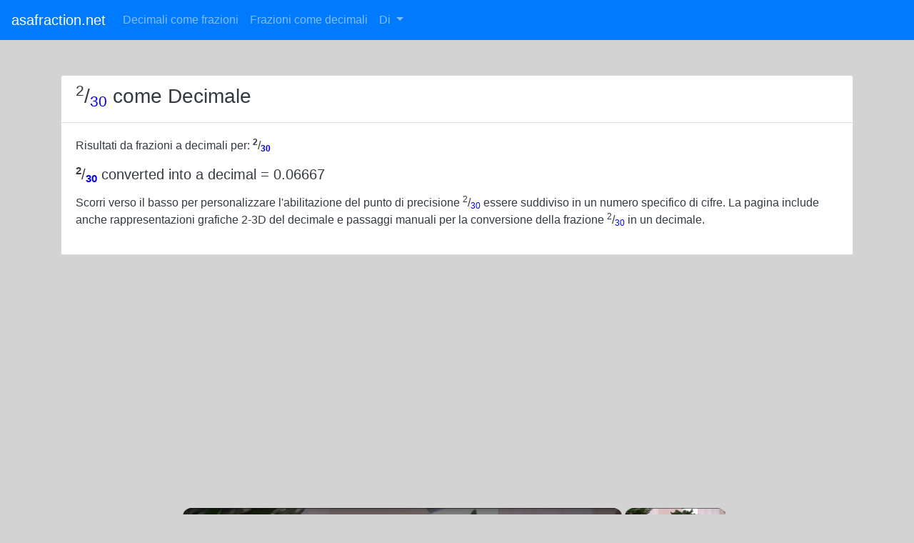

--- FILE ---
content_type: text/html; charset=UTF-8
request_url: https://www.asafraction.net/it/frazione-in-decimale/2.30
body_size: 9310
content:
<!DOCTYPE html><html lang="it"><head><meta http-equiv="Content-Type" content="text/html; charset=utf-8"/>
<script>var __ezHttpConsent={setByCat:function(src,tagType,attributes,category,force,customSetScriptFn=null){var setScript=function(){if(force||window.ezTcfConsent[category]){if(typeof customSetScriptFn==='function'){customSetScriptFn();}else{var scriptElement=document.createElement(tagType);scriptElement.src=src;attributes.forEach(function(attr){for(var key in attr){if(attr.hasOwnProperty(key)){scriptElement.setAttribute(key,attr[key]);}}});var firstScript=document.getElementsByTagName(tagType)[0];firstScript.parentNode.insertBefore(scriptElement,firstScript);}}};if(force||(window.ezTcfConsent&&window.ezTcfConsent.loaded)){setScript();}else if(typeof getEzConsentData==="function"){getEzConsentData().then(function(ezTcfConsent){if(ezTcfConsent&&ezTcfConsent.loaded){setScript();}else{console.error("cannot get ez consent data");force=true;setScript();}});}else{force=true;setScript();console.error("getEzConsentData is not a function");}},};</script>
<script>var ezTcfConsent=window.ezTcfConsent?window.ezTcfConsent:{loaded:false,store_info:false,develop_and_improve_services:false,measure_ad_performance:false,measure_content_performance:false,select_basic_ads:false,create_ad_profile:false,select_personalized_ads:false,create_content_profile:false,select_personalized_content:false,understand_audiences:false,use_limited_data_to_select_content:false,};function getEzConsentData(){return new Promise(function(resolve){document.addEventListener("ezConsentEvent",function(event){var ezTcfConsent=event.detail.ezTcfConsent;resolve(ezTcfConsent);});});}</script>
<script>if(typeof _setEzCookies!=='function'){function _setEzCookies(ezConsentData){var cookies=window.ezCookieQueue;for(var i=0;i<cookies.length;i++){var cookie=cookies[i];if(ezConsentData&&ezConsentData.loaded&&ezConsentData[cookie.tcfCategory]){document.cookie=cookie.name+"="+cookie.value;}}}}
window.ezCookieQueue=window.ezCookieQueue||[];if(typeof addEzCookies!=='function'){function addEzCookies(arr){window.ezCookieQueue=[...window.ezCookieQueue,...arr];}}
addEzCookies([{name:"ezoab_258842",value:"mod3-c; Path=/; Domain=asafraction.net; Max-Age=7200",tcfCategory:"store_info",isEzoic:"true",},{name:"ezosuibasgeneris-1",value:"1bc3729e-4656-48ae-4269-8989c4da316a; Path=/; Domain=asafraction.net; Expires=Fri, 22 Jan 2027 13:44:10 UTC; Secure; SameSite=None",tcfCategory:"understand_audiences",isEzoic:"true",}]);if(window.ezTcfConsent&&window.ezTcfConsent.loaded){_setEzCookies(window.ezTcfConsent);}else if(typeof getEzConsentData==="function"){getEzConsentData().then(function(ezTcfConsent){if(ezTcfConsent&&ezTcfConsent.loaded){_setEzCookies(window.ezTcfConsent);}else{console.error("cannot get ez consent data");_setEzCookies(window.ezTcfConsent);}});}else{console.error("getEzConsentData is not a function");_setEzCookies(window.ezTcfConsent);}</script><script type="text/javascript" data-ezscrex='false' data-cfasync='false'>window._ezaq = Object.assign({"edge_cache_status":12,"edge_response_time":186,"url":"https://www.asafraction.net/it/frazione-in-decimale/2.30"}, typeof window._ezaq !== "undefined" ? window._ezaq : {});</script><script type="text/javascript" data-ezscrex='false' data-cfasync='false'>window._ezaq = Object.assign({"ab_test_id":"mod3-c"}, typeof window._ezaq !== "undefined" ? window._ezaq : {});window.__ez=window.__ez||{};window.__ez.tf={};</script><script type="text/javascript" data-ezscrex='false' data-cfasync='false'>window.ezDisableAds = true;</script>
<script data-ezscrex='false' data-cfasync='false' data-pagespeed-no-defer>var __ez=__ez||{};__ez.stms=Date.now();__ez.evt={};__ez.script={};__ez.ck=__ez.ck||{};__ez.template={};__ez.template.isOrig=true;__ez.queue=__ez.queue||function(){var e=0,i=0,t=[],n=!1,o=[],r=[],s=!0,a=function(e,i,n,o,r,s,a){var l=arguments.length>7&&void 0!==arguments[7]?arguments[7]:window,d=this;this.name=e,this.funcName=i,this.parameters=null===n?null:w(n)?n:[n],this.isBlock=o,this.blockedBy=r,this.deleteWhenComplete=s,this.isError=!1,this.isComplete=!1,this.isInitialized=!1,this.proceedIfError=a,this.fWindow=l,this.isTimeDelay=!1,this.process=function(){f("... func = "+e),d.isInitialized=!0,d.isComplete=!0,f("... func.apply: "+e);var i=d.funcName.split("."),n=null,o=this.fWindow||window;i.length>3||(n=3===i.length?o[i[0]][i[1]][i[2]]:2===i.length?o[i[0]][i[1]]:o[d.funcName]),null!=n&&n.apply(null,this.parameters),!0===d.deleteWhenComplete&&delete t[e],!0===d.isBlock&&(f("----- F'D: "+d.name),m())}},l=function(e,i,t,n,o,r,s){var a=arguments.length>7&&void 0!==arguments[7]?arguments[7]:window,l=this;this.name=e,this.path=i,this.async=o,this.defer=r,this.isBlock=t,this.blockedBy=n,this.isInitialized=!1,this.isError=!1,this.isComplete=!1,this.proceedIfError=s,this.fWindow=a,this.isTimeDelay=!1,this.isPath=function(e){return"/"===e[0]&&"/"!==e[1]},this.getSrc=function(e){return void 0!==window.__ezScriptHost&&this.isPath(e)&&"banger.js"!==this.name?window.__ezScriptHost+e:e},this.process=function(){l.isInitialized=!0,f("... file = "+e);var i=this.fWindow?this.fWindow.document:document,t=i.createElement("script");t.src=this.getSrc(this.path),!0===o?t.async=!0:!0===r&&(t.defer=!0),t.onerror=function(){var e={url:window.location.href,name:l.name,path:l.path,user_agent:window.navigator.userAgent};"undefined"!=typeof _ezaq&&(e.pageview_id=_ezaq.page_view_id);var i=encodeURIComponent(JSON.stringify(e)),t=new XMLHttpRequest;t.open("GET","//g.ezoic.net/ezqlog?d="+i,!0),t.send(),f("----- ERR'D: "+l.name),l.isError=!0,!0===l.isBlock&&m()},t.onreadystatechange=t.onload=function(){var e=t.readyState;f("----- F'D: "+l.name),e&&!/loaded|complete/.test(e)||(l.isComplete=!0,!0===l.isBlock&&m())},i.getElementsByTagName("head")[0].appendChild(t)}},d=function(e,i){this.name=e,this.path="",this.async=!1,this.defer=!1,this.isBlock=!1,this.blockedBy=[],this.isInitialized=!0,this.isError=!1,this.isComplete=i,this.proceedIfError=!1,this.isTimeDelay=!1,this.process=function(){}};function c(e,i,n,s,a,d,c,u,f){var m=new l(e,i,n,s,a,d,c,f);!0===u?o[e]=m:r[e]=m,t[e]=m,h(m)}function h(e){!0!==u(e)&&0!=s&&e.process()}function u(e){if(!0===e.isTimeDelay&&!1===n)return f(e.name+" blocked = TIME DELAY!"),!0;if(w(e.blockedBy))for(var i=0;i<e.blockedBy.length;i++){var o=e.blockedBy[i];if(!1===t.hasOwnProperty(o))return f(e.name+" blocked = "+o),!0;if(!0===e.proceedIfError&&!0===t[o].isError)return!1;if(!1===t[o].isComplete)return f(e.name+" blocked = "+o),!0}return!1}function f(e){var i=window.location.href,t=new RegExp("[?&]ezq=([^&#]*)","i").exec(i);"1"===(t?t[1]:null)&&console.debug(e)}function m(){++e>200||(f("let's go"),p(o),p(r))}function p(e){for(var i in e)if(!1!==e.hasOwnProperty(i)){var t=e[i];!0===t.isComplete||u(t)||!0===t.isInitialized||!0===t.isError?!0===t.isError?f(t.name+": error"):!0===t.isComplete?f(t.name+": complete already"):!0===t.isInitialized&&f(t.name+": initialized already"):t.process()}}function w(e){return"[object Array]"==Object.prototype.toString.call(e)}return window.addEventListener("load",(function(){setTimeout((function(){n=!0,f("TDELAY -----"),m()}),5e3)}),!1),{addFile:c,addFileOnce:function(e,i,n,o,r,s,a,l,d){t[e]||c(e,i,n,o,r,s,a,l,d)},addDelayFile:function(e,i){var n=new l(e,i,!1,[],!1,!1,!0);n.isTimeDelay=!0,f(e+" ...  FILE! TDELAY"),r[e]=n,t[e]=n,h(n)},addFunc:function(e,n,s,l,d,c,u,f,m,p){!0===c&&(e=e+"_"+i++);var w=new a(e,n,s,l,d,u,f,p);!0===m?o[e]=w:r[e]=w,t[e]=w,h(w)},addDelayFunc:function(e,i,n){var o=new a(e,i,n,!1,[],!0,!0);o.isTimeDelay=!0,f(e+" ...  FUNCTION! TDELAY"),r[e]=o,t[e]=o,h(o)},items:t,processAll:m,setallowLoad:function(e){s=e},markLoaded:function(e){if(e&&0!==e.length){if(e in t){var i=t[e];!0===i.isComplete?f(i.name+" "+e+": error loaded duplicate"):(i.isComplete=!0,i.isInitialized=!0)}else t[e]=new d(e,!0);f("markLoaded dummyfile: "+t[e].name)}},logWhatsBlocked:function(){for(var e in t)!1!==t.hasOwnProperty(e)&&u(t[e])}}}();__ez.evt.add=function(e,t,n){e.addEventListener?e.addEventListener(t,n,!1):e.attachEvent?e.attachEvent("on"+t,n):e["on"+t]=n()},__ez.evt.remove=function(e,t,n){e.removeEventListener?e.removeEventListener(t,n,!1):e.detachEvent?e.detachEvent("on"+t,n):delete e["on"+t]};__ez.script.add=function(e){var t=document.createElement("script");t.src=e,t.async=!0,t.type="text/javascript",document.getElementsByTagName("head")[0].appendChild(t)};__ez.dot=__ez.dot||{};__ez.queue.addFileOnce('/detroitchicago/boise.js', '/detroitchicago/boise.js?gcb=195-0&cb=5', true, [], true, false, true, false);__ez.queue.addFileOnce('/parsonsmaize/abilene.js', '/parsonsmaize/abilene.js?gcb=195-0&cb=e80eca0cdb', true, [], true, false, true, false);__ez.queue.addFileOnce('/parsonsmaize/mulvane.js', '/parsonsmaize/mulvane.js?gcb=195-0&cb=e75e48eec0', true, ['/parsonsmaize/abilene.js'], true, false, true, false);__ez.queue.addFileOnce('/detroitchicago/birmingham.js', '/detroitchicago/birmingham.js?gcb=195-0&cb=539c47377c', true, ['/parsonsmaize/abilene.js'], true, false, true, false);</script>
<script data-ezscrex="false" type="text/javascript" data-cfasync="false">window._ezaq = Object.assign({"ad_cache_level":0,"adpicker_placement_cnt":0,"ai_placeholder_cache_level":0,"ai_placeholder_placement_cnt":-1,"domain":"asafraction.net","domain_id":258842,"ezcache_level":1,"ezcache_skip_code":0,"has_bad_image":0,"has_bad_words":0,"is_sitespeed":0,"lt_cache_level":0,"response_size":22421,"response_size_orig":16661,"response_time_orig":177,"template_id":5,"url":"https://www.asafraction.net/it/frazione-in-decimale/2.30","word_count":0,"worst_bad_word_level":0}, typeof window._ezaq !== "undefined" ? window._ezaq : {});__ez.queue.markLoaded('ezaqBaseReady');</script>
<script type='text/javascript' data-ezscrex='false' data-cfasync='false'>
window.ezAnalyticsStatic = true;

function analyticsAddScript(script) {
	var ezDynamic = document.createElement('script');
	ezDynamic.type = 'text/javascript';
	ezDynamic.innerHTML = script;
	document.head.appendChild(ezDynamic);
}
function getCookiesWithPrefix() {
    var allCookies = document.cookie.split(';');
    var cookiesWithPrefix = {};

    for (var i = 0; i < allCookies.length; i++) {
        var cookie = allCookies[i].trim();

        for (var j = 0; j < arguments.length; j++) {
            var prefix = arguments[j];
            if (cookie.indexOf(prefix) === 0) {
                var cookieParts = cookie.split('=');
                var cookieName = cookieParts[0];
                var cookieValue = cookieParts.slice(1).join('=');
                cookiesWithPrefix[cookieName] = decodeURIComponent(cookieValue);
                break; // Once matched, no need to check other prefixes
            }
        }
    }

    return cookiesWithPrefix;
}
function productAnalytics() {
	var d = {"pr":[6,3],"omd5":"0ff132419222c72797fb97e7c4527238","nar":"risk score"};
	d.u = _ezaq.url;
	d.p = _ezaq.page_view_id;
	d.v = _ezaq.visit_uuid;
	d.ab = _ezaq.ab_test_id;
	d.e = JSON.stringify(_ezaq);
	d.ref = document.referrer;
	d.c = getCookiesWithPrefix('active_template', 'ez', 'lp_');
	if(typeof ez_utmParams !== 'undefined') {
		d.utm = ez_utmParams;
	}

	var dataText = JSON.stringify(d);
	var xhr = new XMLHttpRequest();
	xhr.open('POST','/ezais/analytics?cb=1', true);
	xhr.onload = function () {
		if (xhr.status!=200) {
            return;
		}

        if(document.readyState !== 'loading') {
            analyticsAddScript(xhr.response);
            return;
        }

        var eventFunc = function() {
            if(document.readyState === 'loading') {
                return;
            }
            document.removeEventListener('readystatechange', eventFunc, false);
            analyticsAddScript(xhr.response);
        };

        document.addEventListener('readystatechange', eventFunc, false);
	};
	xhr.setRequestHeader('Content-Type','text/plain');
	xhr.send(dataText);
}
__ez.queue.addFunc("productAnalytics", "productAnalytics", null, true, ['ezaqBaseReady'], false, false, false, true);
</script><base href="https://www.asafraction.net/it/frazione-in-decimale/2.30"/>
<script data-ad-client="ca-pub-6966839868137236" async="" src="https://pagead2.googlesyndication.com/pagead/js/adsbygoogle.js"></script>
<meta name="viewport" content="width=device-width, initial-scale=1, shrink-to-fit=no"/>
    <meta name="description" content="Converti  2.30 come decimale con il nostro convertitore da frazione a decimale. Il convertitore include la precisione decimale e grafici che rappresentano 2.30 come decimale."/>
<meta name="verifyownership" content="0997bb52a44f11bfdac068427ea77a46"/>
<meta name="keywords" content="2.30 come decimale,Frazione in decimale,Calcolatrice decimale,Convertitore da frazioni a decimali"/>
<meta name="verifyownership" content="0997bb52a44f11bfdac068427ea77a46"/>
<title>2/30 come Decimale [Convertitore da frazioni a decimali]</title>
<link rel="stylesheet" href="https://maxcdn.bootstrapcdn.com/bootstrap/4.1.3/css/bootstrap.min.css"/>
<script src="https://ajax.googleapis.com/ajax/libs/jquery/3.3.1/jquery.min.js"></script>
 <link rel="icon" type="image/png" href="https://www.asafraction.net/favicon.png"/>
<script src="https://cdnjs.cloudflare.com/ajax/libs/popper.js/1.14.3/umd/popper.min.js"></script>
<script src="https://maxcdn.bootstrapcdn.com/bootstrap/4.1.3/js/bootstrap.min.js"></script>

 <link rel="canonical" href="https://www.asafraction.net/it/frazione-in-decimale/2.30"/>
<!-- Global site tag (gtag.js) - Google Analytics -->
<script async="" src="https://www.googletagmanager.com/gtag/js?id=UA-51808487-2"></script>
<script>
  window.dataLayer = window.dataLayer || [];
  function gtag(){dataLayer.push(arguments);}
  gtag('js', new Date());

  gtag('config', 'UA-51808487-2');
  gtag('config', 'G-1GJYP4YQ3B');
</script>

  <script type='text/javascript'>
var ezoTemplate = 'orig_site';
var ezouid = '1';
var ezoFormfactor = '1';
</script><script data-ezscrex="false" type='text/javascript'>
var soc_app_id = '0';
var did = 258842;
var ezdomain = 'asafraction.net';
var ezoicSearchable = 1;
</script>
<script async data-ezscrex="false" data-cfasync="false" src="//www.humix.com/video.js"></script></head>

  <body>

<nav class="navbar navbar-expand-md bg-primary navbar-dark">
  <a class="navbar-brand" href="https://www.asafraction.net/it">asafraction.net</a>
  <button class="navbar-toggler" type="button" data-toggle="collapse" data-target="#collapsibleNavbar">
    <span class="navbar-toggler-icon"></span>
  </button>
  <div class="collapse navbar-collapse" id="collapsibleNavbar">
    <ul class="navbar-nav">
    <li class="nav-item">
      <a class="nav-link" href="https://www.asafraction.net/it">Decimali come frazioni</a>
    </li>
    <li class="nav-item">
      <a class="nav-link" href="https://www.asafraction.net/it/frazione-in-decimale">Frazioni come decimali</a>
    </li>

	<!-- Dropdown -->
    <li class="nav-item dropdown">
      <a class="nav-link dropdown-toggle" href="#" id="navbardrop" data-toggle="dropdown">
        Di
      </a>
      <div class="dropdown-menu">
        <a class="dropdown-item" href="/about">Chi siamo</a>
        <a class="dropdown-item" href="/privacy">Privacy</a>
        <a class="dropdown-item" href="/contact">Contattaci</a>
      </div>
    </li>
    </ul>
  </div>  
</nav>

<style>
body { 
  background-color: lightgrey;

}
</style>


<div class="container mt-5">


<div class="row">

  <div class="col-12">

  </div>


  <div class="col-12">
    <div class="card bg-light text-dark">
      <div class="card-header bg-white">
        <h3><sup>2</sup>/<font color="blue"><sub>30</sub></font> come Decimale</h3>
      </div>
      <div class="card-body bg-white">

		<span><p>Risultati da frazioni a decimali per: <sup><strong>2</strong></sup>/<font color="blue"><sub><strong>30</strong></sub></font>
		</p><h5><sup><strong>2</strong></sup>/<font color="blue"><sub><strong>30</strong></sub></font> converted into a decimal = 

		0.06667		</h5>
			<p></p>
			<p>Scorri verso il basso per personalizzare l&#39;abilitazione del punto di precisione <sup>2</sup>/<font color="blue"><sub>30</sub></font> essere suddiviso in un numero specifico di cifre. La pagina include anche rappresentazioni grafiche 2-3D del decimale e passaggi manuali per la conversione della frazione <sup>2</sup>/<font color="blue"><sub>30</sub></font> in un decimale.</p>
			</span>		          

      </div>
    </div>
  </div>
</div>
<br/>


<div class="row">
  <div class="col-xs-12 col-md-8">

<div class="card">
                    <div class="card-body">
                      <h5 class="card-title">

				</h5><h5 class="card-title">Livello di precisione per 
				<sup>2</sup>/<font color="blue"><sub>30</sub></font>				</h5>
                      <p class="card-text">

</p><p>Il livello di precisione è il numero di cifre a cui arrotondare. Seleziona un punto di precisione inferiore per spezzare la frazione <sup>2</sup>/<font color="blue"><sub>30</sub></font> più in basso in forma decimale. Il punto di precisione predefinito è 5.</p>
<p>Se l&#39;ultima cifra finale è &#34;5&#34;, puoi utilizzare le opzioni &#34;arrotondare per eccesso&#34; e &#34;arrotondare per metà&#34; per arrotondare quella cifra per eccesso o per difetto quando si modifica il punto di precisione.</p>

<hr/>

<form name="precision">
<b>seleziona un altro punto di precisione:<br/> </b><label class="radio-inline"><input type="radio" name="optradio" onchange="getPrecision(this)" value="1"/>1</label>
	<label class="radio-inline"><input type="radio" name="optradio" onchange="getPrecision(this)" value="2"/>2</label>
	<label class="radio-inline"><input type="radio" name="optradio" onchange="getPrecision(this)" value="3"/>3</label>
	<label class="radio-inline"><input type="radio" name="optradio" onchange="getPrecision(this)" value="4"/>4</label>
	<label class="radio-inline"><input type="radio" name="optradio" onchange="getPrecision(this)" value="5" checked=""/>5</label>
	<label class="radio-inline"><input type="radio" name="optradio" onchange="getPrecision(this)" value="6"/>6</label>
	<label class="radio-inline"><input type="radio" name="optradio" onchange="getPrecision(this)" value="7"/>7</label>
	<label class="radio-inline"><input type="radio" name="optradio" onchange="getPrecision(this)" value="8"/>8</label>
	<label class="radio-inline"><input type="radio" name="optradio" onchange="getPrecision(this)" value="9"/>9</label>
	<br/>
	<label class="radio-inline"><input type="radio" name="roundradio" onchange="getPrecision(this)" value="PHP_ROUND_HALF_UP" checked=""/> arrotondare a metà</label>
	<label class="radio-inline"><input type="radio" name="roundradio" onchange="getPrecision(this)" value="PHP_ROUND_HALF_DOWN"/> tondo a metà</label>
	<br/>
</form>
	
<div id="precision">

<font color="blue">0.06667</font>
</div>

      </div>
    </div>
<br/>


<div class="card">
                    <div class="card-body">
                      <h5 class="card-title">Rappresentazione grafica dei decimali
				0.06667				</h5>
Rappresentazione in grafico a torta della parte frazionaria del 0.06667 decimale arrotondato per difetto = 0.<font color="blue"><strong>07</strong></font><br/>Notare che la visualizzazione del grafico 3D mostra l&#39;intero decimale senza arrotondamento.
<br/><br/>
						
<label class="radio-inline"><input type="radio" name="chart" onchange="getChart(this)" value="2D" checked=""/><b>2D Chart</b></label>
<label class="radio-inline"><input type="radio" name="chart" onchange="getChart(this)" value="3D"/><b>3D Chart</b></label>

<div id="chart">

<img src="https://chart.apis.google.com/chart?chtt=&amp;chs=350x200&amp;chco=1057c9,aaaeb5&amp;chd=t:1,13.285714285714&amp;cht=p&amp;chl=7/100|93/100"/>
</div>
      </div>
    </div>
<br/>


<div class="card">
                    <div class="card-body">
                      <h5 class="card-title">

				</h5><h5 class="card-title">Come convertire manualmente la frazione <sup>2</sup>/<sub>30</sub> in decimale								
					0.06667		      		</h5>

                      <p class="card-text"> 
					</p><p>Senza la comodità del convertitore da frazione a decimale, non dimentichiamo l&#39;importanza di poter convertire le frazioni in decimali sulla carta.</p>
					<p>Le frazioni sono composte da due parti. Il numeratore (parte superiore) e il denominatore (parte inferiore) <sup>a</sup><font color="blue"><strong>/</strong></font><sub>b.</sub></p>
					<p>La <font color="blue">linea</font> che separa numeratore e denominatore può essere sostituita con il simbolo di divisione (<font color="blue"><strong>÷</strong></font>).</p>
					<p>Per convertire una frazione in un decimale dividiamo il numeratore per il denominatore <sup>a</sup><font color="blue"><strong>÷</strong></font><sub>b</sub></p> 
					<p>Tieni presente che se una o entrambe hanno cifre lunghe, la divisione potrebbe diventare un po &#39;complicata.</p>
					<p>Ecco la matematica per la conversione <sup>2</sup>/<sub>30</sub> in un decimale:</p>
					<h5><sup>2</sup>/<sub>30</sub> = <sup>2</sup>÷<sub>30</sub> =  
					0.06667					<p></p></h5>
<br/>

      </div>
    </div>
<br/>


<div class="card">
                    <div class="card-body">
                      <h5 class="card-title">

				</h5><h5 class="card-title">Decimale in frazione</h5>
                      <p class="card-text"> 

			Puoi anche vedere la conversione inversa, ad es. come il decimale <a href="https://www.asafraction.net/number/0.06667">0.06667</a> viene convertito in una frazione.			</p>

      </div>
    </div>
<br/>



  </div>


 <div class="col-xs-12 col-md-4">


<div class="card">
      <div class="card-header bg-white">
        <h4>Convertitore da frazioni a decimali</h4>
      </div>
      <div class="card-body">
        <div class="row">
          <div class="col-12">
		<b>Immettere un valore frazione: </b>
		<br/>

		<input type="number" id="fracInput1" text-align:left="" placeholder="0000" maxlength="10" oninput="javascript: if (this.value.length &gt; this.maxLength) this.value = this.value.slice(0, this.maxLength);"/>

		<hr style="height:2px;width:60%;text-align:left;margin-left:0;border-width:0;color:black;background-color:black"/>

		<input type="number" id="fracInput2" text-align:left="" placeholder="0000" maxlength="10" oninput="javascript: if (this.value.length &gt; this.maxLength) this.value = this.value.slice(0, this.maxLength);"/>

		<br/><br/>
		<button type="button" style="background-color:#33C3FF;" onclick="myFunctionFrac()">Mostra come decimale</button>
		<font color="red"><p id="showErr"></p></font>
		<script>
		function myFunctionFrac() {
  			var frac1 = document.getElementById("fracInput1").value;
			var frac2 = document.getElementById("fracInput2").value;

			if (frac1 == null || frac1 == "" || frac2 == null || frac2 == "") {
				document.getElementById("showErr").innerHTML = "In entrambe le caselle è richiesto un valore numerico intero."
    			} else {
				
    				window.open("https://www.asafraction.net/it/frazione-in-decimale/" + frac1 + "." + frac2, "_current", "toolbar=yes,scrollbars=yes,resizable=yes,top=500,left=500,width=400,height=400");
  			}
		}
		</script>
          </div>
        </div>
      </div>
    </div>
<br/>

    <div class="card">
      <div class="card-header bg-white">
        <h4>Conversioni comuni da frazione a decimale</h4>
      </div>
      <div class="card-body">

<div class="row">
		 							<div class="col col-lg-2 col-md-2 col-sm-2 border text-primary text-center p-2 mt-2 mr-2 ml-2"><a href="https://www.asafraction.net/it/frazione-in-decimale/11.80"><sup>11</sup>/<sub>80</sub></a></div>
	      										<div class="col col-lg-2 col-md-2 col-sm-2 border text-primary text-center p-2 mt-2 mr-2 ml-2"><a href="https://www.asafraction.net/it/frazione-in-decimale/21.46"><sup>21</sup>/<sub>46</sub></a></div>
	      										<div class="col col-lg-2 col-md-2 col-sm-2 border text-primary text-center p-2 mt-2 mr-2 ml-2"><a href="https://www.asafraction.net/it/frazione-in-decimale/32.92"><sup>32</sup>/<sub>92</sub></a></div>
	      										<div class="col col-lg-2 col-md-2 col-sm-2 border text-primary text-center p-2 mt-2 mr-2 ml-2"><a href="https://www.asafraction.net/it/frazione-in-decimale/44.45"><sup>44</sup>/<sub>45</sub></a></div>
	      										<div class="col col-lg-2 col-md-2 col-sm-2 border text-primary text-center p-2 mt-2 mr-2 ml-2"><a href="https://www.asafraction.net/it/frazione-in-decimale/54.83"><sup>54</sup>/<sub>83</sub></a></div>
	      										<div class="col col-lg-2 col-md-2 col-sm-2 border text-primary text-center p-2 mt-2 mr-2 ml-2"><a href="https://www.asafraction.net/it/frazione-in-decimale/67.30"><sup>67</sup>/<sub>30</sub></a></div>
	      										<div class="col col-lg-2 col-md-2 col-sm-2 border text-primary text-center p-2 mt-2 mr-2 ml-2"><a href="https://www.asafraction.net/it/frazione-in-decimale/81.22"><sup>81</sup>/<sub>22</sub></a></div>
	      										<div class="col col-lg-2 col-md-2 col-sm-2 border text-primary text-center p-2 mt-2 mr-2 ml-2"><a href="https://www.asafraction.net/it/frazione-in-decimale/93.11"><sup>93</sup>/<sub>11</sub></a></div>
	      					   
          				</div>

					<br/>
                    		</div>
                 	 </div>
    <br/>

<div class="card">
      <div class="card-header bg-white">
        <h4>Più conversioni</h4>
      </div>
      <div class="card-body">
	<div class="row">	
				             				<div class="col col-lg-2 col-md-2 col-sm-2 border text-primary text-center p-2 mt-2 mr-2 ml-2"><a href="https://www.asafraction.net/it/frazione-in-decimale/101.303">101/303</a></div>
				             				<div class="col col-lg-2 col-md-2 col-sm-2 border text-primary text-center p-2 mt-2 mr-2 ml-2"><a href="https://www.asafraction.net/it/frazione-in-decimale/182.672">182/672</a></div>
				             				<div class="col col-lg-2 col-md-2 col-sm-2 border text-primary text-center p-2 mt-2 mr-2 ml-2"><a href="https://www.asafraction.net/it/frazione-in-decimale/276.328">276/328</a></div>
				             				<div class="col col-lg-2 col-md-2 col-sm-2 border text-primary text-center p-2 mt-2 mr-2 ml-2"><a href="https://www.asafraction.net/it/frazione-in-decimale/373.328">373/328</a></div>
				             				<div class="col col-lg-2 col-md-2 col-sm-2 border text-primary text-center p-2 mt-2 mr-2 ml-2"><a href="https://www.asafraction.net/it/frazione-in-decimale/458.899">458/899</a></div>
				             				<div class="col col-lg-2 col-md-2 col-sm-2 border text-primary text-center p-2 mt-2 mr-2 ml-2"><a href="https://www.asafraction.net/it/frazione-in-decimale/540.566">540/566</a></div>
				             				<div class="col col-lg-2 col-md-2 col-sm-2 border text-primary text-center p-2 mt-2 mr-2 ml-2"><a href="https://www.asafraction.net/it/frazione-in-decimale/622.322">622/322</a></div>
				             				<div class="col col-lg-2 col-md-2 col-sm-2 border text-primary text-center p-2 mt-2 mr-2 ml-2"><a href="https://www.asafraction.net/it/frazione-in-decimale/718.756">718/756</a></div>
				             				<div class="col col-lg-2 col-md-2 col-sm-2 border text-primary text-center p-2 mt-2 mr-2 ml-2"><a href="https://www.asafraction.net/it/frazione-in-decimale/799.185">799/185</a></div>
				             				<div class="col col-lg-2 col-md-2 col-sm-2 border text-primary text-center p-2 mt-2 mr-2 ml-2"><a href="https://www.asafraction.net/it/frazione-in-decimale/892.157">892/157</a></div>
				             				<div class="col col-lg-2 col-md-2 col-sm-2 border text-primary text-center p-2 mt-2 mr-2 ml-2"><a href="https://www.asafraction.net/it/frazione-in-decimale/985.369">985/369</a></div>
							</div>         
      </div>
       </div>
    <br/>

			
			</div>         
      </div>
       </div>
    <br/>



  



    
<br/>


<script>
	var precision = 5;
	var round = 'PHP_ROUND_HALF_UP';
	function getPrecision(radio)
	{
		if(radio.value == 'PHP_ROUND_HALF_UP' || radio.value == 'PHP_ROUND_HALF_DOWN')
		{
			round = radio.value;
		}
		else
		{
			precision = radio.value

		}
		var route = '/fraction/2.30';
		route += '/precision?precision='+precision+'&round='+round;
		var xhttp = new XMLHttpRequest();
  		xhttp.onreadystatechange = function() {
		if (this.readyState == 4 && this.status == 200) {
			document.getElementById('precision').innerHTML = "<font color=blue>" + this.responseText + "</font>";
		}
		};
		xhttp.open("GET", route, true);
		xhttp.send();
	}

	function getChart(radio)
	{
		var route = '/number/0.06667';
		route += '/chart?chart='+radio.value;
		var xhttp = new XMLHttpRequest();
  		xhttp.onreadystatechange = function() {
		if (this.readyState == 4 && this.status == 200) {
			document.getElementById('chart').innerHTML = this.responseText;
		}
		};
		xhttp.open("GET", route, true);
		xhttp.send();
	}
</script>


<style>a:hover{text-decoration:none;}</style>
     
     
     
 

<div class="text-center p-2 d-print-none bg-primary"><font color="white"> © www.asafraction.net</font></div>
 
  


<script data-ezscrex="false" data-cfasync="false">
		window.humixPlayers = window.humixPlayers || [];
		window.humixPlayers.push({ target: 'autoinsert', isGenerated: true });
	</script><script data-cfasync="false">function _emitEzConsentEvent(){var customEvent=new CustomEvent("ezConsentEvent",{detail:{ezTcfConsent:window.ezTcfConsent},bubbles:true,cancelable:true,});document.dispatchEvent(customEvent);}
(function(window,document){function _setAllEzConsentTrue(){window.ezTcfConsent.loaded=true;window.ezTcfConsent.store_info=true;window.ezTcfConsent.develop_and_improve_services=true;window.ezTcfConsent.measure_ad_performance=true;window.ezTcfConsent.measure_content_performance=true;window.ezTcfConsent.select_basic_ads=true;window.ezTcfConsent.create_ad_profile=true;window.ezTcfConsent.select_personalized_ads=true;window.ezTcfConsent.create_content_profile=true;window.ezTcfConsent.select_personalized_content=true;window.ezTcfConsent.understand_audiences=true;window.ezTcfConsent.use_limited_data_to_select_content=true;window.ezTcfConsent.select_personalized_content=true;}
function _clearEzConsentCookie(){document.cookie="ezCMPCookieConsent=tcf2;Domain=.asafraction.net;Path=/;expires=Thu, 01 Jan 1970 00:00:00 GMT";}
_clearEzConsentCookie();if(typeof window.__tcfapi!=="undefined"){window.ezgconsent=false;var amazonHasRun=false;function _ezAllowed(tcdata,purpose){return(tcdata.purpose.consents[purpose]||tcdata.purpose.legitimateInterests[purpose]);}
function _handleConsentDecision(tcdata){window.ezTcfConsent.loaded=true;if(!tcdata.vendor.consents["347"]&&!tcdata.vendor.legitimateInterests["347"]){window._emitEzConsentEvent();return;}
window.ezTcfConsent.store_info=_ezAllowed(tcdata,"1");window.ezTcfConsent.develop_and_improve_services=_ezAllowed(tcdata,"10");window.ezTcfConsent.measure_content_performance=_ezAllowed(tcdata,"8");window.ezTcfConsent.select_basic_ads=_ezAllowed(tcdata,"2");window.ezTcfConsent.create_ad_profile=_ezAllowed(tcdata,"3");window.ezTcfConsent.select_personalized_ads=_ezAllowed(tcdata,"4");window.ezTcfConsent.create_content_profile=_ezAllowed(tcdata,"5");window.ezTcfConsent.measure_ad_performance=_ezAllowed(tcdata,"7");window.ezTcfConsent.use_limited_data_to_select_content=_ezAllowed(tcdata,"11");window.ezTcfConsent.select_personalized_content=_ezAllowed(tcdata,"6");window.ezTcfConsent.understand_audiences=_ezAllowed(tcdata,"9");window._emitEzConsentEvent();}
function _handleGoogleConsentV2(tcdata){if(!tcdata||!tcdata.purpose||!tcdata.purpose.consents){return;}
var googConsentV2={};if(tcdata.purpose.consents[1]){googConsentV2.ad_storage='granted';googConsentV2.analytics_storage='granted';}
if(tcdata.purpose.consents[3]&&tcdata.purpose.consents[4]){googConsentV2.ad_personalization='granted';}
if(tcdata.purpose.consents[1]&&tcdata.purpose.consents[7]){googConsentV2.ad_user_data='granted';}
if(googConsentV2.analytics_storage=='denied'){gtag('set','url_passthrough',true);}
gtag('consent','update',googConsentV2);}
__tcfapi("addEventListener",2,function(tcdata,success){if(!success||!tcdata){window._emitEzConsentEvent();return;}
if(!tcdata.gdprApplies){_setAllEzConsentTrue();window._emitEzConsentEvent();return;}
if(tcdata.eventStatus==="useractioncomplete"||tcdata.eventStatus==="tcloaded"){if(typeof gtag!='undefined'){_handleGoogleConsentV2(tcdata);}
_handleConsentDecision(tcdata);if(tcdata.purpose.consents["1"]===true&&tcdata.vendor.consents["755"]!==false){window.ezgconsent=true;(adsbygoogle=window.adsbygoogle||[]).pauseAdRequests=0;}
if(window.__ezconsent){__ezconsent.setEzoicConsentSettings(ezConsentCategories);}
__tcfapi("removeEventListener",2,function(success){return null;},tcdata.listenerId);if(!(tcdata.purpose.consents["1"]===true&&_ezAllowed(tcdata,"2")&&_ezAllowed(tcdata,"3")&&_ezAllowed(tcdata,"4"))){if(typeof __ez=="object"&&typeof __ez.bit=="object"&&typeof window["_ezaq"]=="object"&&typeof window["_ezaq"]["page_view_id"]=="string"){__ez.bit.Add(window["_ezaq"]["page_view_id"],[new __ezDotData("non_personalized_ads",true),]);}}}});}else{_setAllEzConsentTrue();window._emitEzConsentEvent();}})(window,document);</script><script defer src="https://static.cloudflareinsights.com/beacon.min.js/vcd15cbe7772f49c399c6a5babf22c1241717689176015" integrity="sha512-ZpsOmlRQV6y907TI0dKBHq9Md29nnaEIPlkf84rnaERnq6zvWvPUqr2ft8M1aS28oN72PdrCzSjY4U6VaAw1EQ==" data-cf-beacon='{"version":"2024.11.0","token":"acd5ee850356438eacdd134e537b3ce0","r":1,"server_timing":{"name":{"cfCacheStatus":true,"cfEdge":true,"cfExtPri":true,"cfL4":true,"cfOrigin":true,"cfSpeedBrain":true},"location_startswith":null}}' crossorigin="anonymous"></script>
</body></html>

--- FILE ---
content_type: text/html; charset=utf-8
request_url: https://www.google.com/recaptcha/api2/aframe
body_size: 266
content:
<!DOCTYPE HTML><html><head><meta http-equiv="content-type" content="text/html; charset=UTF-8"></head><body><script nonce="NM8ic9ddq58IvbIs8RZgZg">/** Anti-fraud and anti-abuse applications only. See google.com/recaptcha */ try{var clients={'sodar':'https://pagead2.googlesyndication.com/pagead/sodar?'};window.addEventListener("message",function(a){try{if(a.source===window.parent){var b=JSON.parse(a.data);var c=clients[b['id']];if(c){var d=document.createElement('img');d.src=c+b['params']+'&rc='+(localStorage.getItem("rc::a")?sessionStorage.getItem("rc::b"):"");window.document.body.appendChild(d);sessionStorage.setItem("rc::e",parseInt(sessionStorage.getItem("rc::e")||0)+1);localStorage.setItem("rc::h",'1769089458203');}}}catch(b){}});window.parent.postMessage("_grecaptcha_ready", "*");}catch(b){}</script></body></html>

--- FILE ---
content_type: text/vtt; charset=utf-8
request_url: https://video-meta.open.video/caption/vHgGVuXZQoka/406570ed1c2fd6c716dd82b12250daa3_it.vtt
body_size: 38603
content:
WEBVTT

00:30.000 --> 00:36.320
cari amici alla Buonasera Ci ritroviamo per il nostro momento che dedichiamo

00:36.320 --> 00:42.160
alla riflessione un tempo per riflettere abbiamo tanti tempi nella nostra

00:42.160 --> 00:47.440
giornata quello per dormire quando è possibile quello per mangiare quando è

00:47.440 --> 00:53.600
necessario e così anche dobbiamo avere un tempo per

00:53.600 --> 00:59.960
riflettere riflettiamo quest'oggi sulla prima delle tre letture di questa

00:59.960 --> 01:07.400
domenica nona del tempo ordinario Leggo dal libro del

01:07.400 --> 01:12.960
Deuteronomio Mosè parlò al popolo dicendo porrete nel cuore e nell'anima

01:12.960 --> 01:18.360
queste mie parole ve le legherete alla mano come un segno e le terrete come un

01:18.360 --> 01:25.240
pendaglio tra gli occhi vedete Io pongo Oggi davanti a voi benedizione e

01:25.240 --> 01:30.640
maledizione la benedizione Se obbedir ai comandi del Signore vostro Dio che oggi

01:30.640 --> 01:37.560
vi do la maledizione se non obbedir ai comandi del Signore vostro Dio e se vi

01:37.560 --> 01:42.720
allontanerete Dalla via che oggi vi prescrivo per seguire degi stranieri che

01:42.720 --> 01:48.520
voi non avete conosciuto avrete cura di mettere in pratica tutte le leggi e le

01:48.520 --> 01:54.360
norme che oggi Io pongo dinanzi a

01:54.680 --> 02:02.280
voi miei cari amici credo che noi dobbiamo fare due riflessioni di fronte

02:02.280 --> 02:07.720
a questo testo è un testo che

02:07.720 --> 02:15.519
certamente riama la nostra responsabilità la responsabilità dovuta

02:15.519 --> 02:23.319
alle scelte che noi facciamo e quindi l'esercizio della

02:23.319 --> 02:31.319
Libertà perché una libertà si esprime nella scelta a questo punto

02:31.319 --> 02:36.800
le scelte ci vuol dire il libro del Deuteronomio non sono tutte

02:36.800 --> 02:43.680
uguali ogni scelta ha delle conseguenze che sono proprie e quindi dice

02:43.680 --> 02:51.959
chiaramente che se tu hai scelto di non obbedire ai comandi del

02:51.959 --> 02:57.200
Signore avrai la maledizione se tu invece scegli di

02:57.200 --> 03:04.400
obbedire avrai la benedizione e quindi in un certo senso Noi siamo

03:04.400 --> 03:10.840
artefici del nostro destino con le scelte che noi

03:11.040 --> 03:18.040
compiamo questo mi sembra molto importante perché non essere

03:18.040 --> 03:25.760
responsabili significa non essere uomini un uomo è tale

03:25.760 --> 03:31.879
perché risponde non solo delle sue parole ma

03:31.879 --> 03:39.159
risponde anche soprattutto delle sue azioni eh non è che si può dire non ci ho fatto

03:39.159 --> 03:45.400
caso è successo No no eh non è da uomini un uomo

03:45.400 --> 03:51.840
invece si rende conto di quello che fa e delle conseguenze Diciamo che questo è una

03:51.840 --> 03:57.599
persona responsabile quindi la lettura Ci chiama

03:57.599 --> 04:05.840
proprio Quest'oggi a essere responsabili e quindi rendere conto delle nostre

04:05.840 --> 04:12.400
azioni ora questa lettura è difficilmente

04:12.400 --> 04:19.320
accettabile con la mentalità corrente nella quale Noi ci troviamo

04:19.320 --> 04:27.120
immersi cerco di spiegarmi nel modo migliore possibile e

04:27.120 --> 04:36.600
cioè noi riteniamo che ricevere degli ordini sia

04:36.600 --> 04:42.880
umiliante Beh una cosa del genere chiaramente consegue ad una mentalità

04:42.880 --> 04:49.639
Democratica dove si preferisce il consenso alla

04:49.639 --> 04:54.919
imposizione di carattere autoritario e quindi è chiaro che

04:54.919 --> 05:01.639
vivendo in un contesto Democratico Noi siamo diffidenti contro qualunque

05:01.639 --> 05:09.440
imposizione da qualunque parte provenga questo è in motivo per cui un

05:09.440 --> 05:16.520
papà e una mamma trovano difficoltà nell'educare i propri figli e questo è

05:16.520 --> 05:21.880
anche una delle ragioni per cui il lavoro di scuola è un lavoro piuttosto

05:21.880 --> 05:27.840
Arduo difficile e fare scuola non è farsi una bella camminata tra rose e

05:27.840 --> 05:35.560
fiori no c'è un impegno c'è una fatica Ecco e quindi proprio ci può essere il

05:35.560 --> 05:42.919
successo ci può essere l'insuccesso e quindi noi che viviamo in un clima di

05:42.919 --> 05:50.840
questo genere siamo piuttosto diffidenti verso gli ordini che

05:50.840 --> 05:58.479
riceviamo ma direi che questa maniera di pensare che ci porta a rifiutare la

05:58.479 --> 06:05.240
legge che poa rifiutare gli ordini e quindi l'autorità Anche se questa è quella di

06:05.240 --> 06:12.560
Dio Questo deriva non solo dalla mentalità Democratica che quando fosse

06:12.560 --> 06:20.039
una mentalità matura addirittura si traduce nell'osservanza delle leggi per

06:20.039 --> 06:27.759
convinzione E quindi quel ribellismo è chiaro che manifesta perlomeno una certa

06:27.759 --> 06:34.560
immaturità nelle persone Ma qui invece è una questione di

06:34.560 --> 06:41.520
fondo cioè c'è tutta una cultura la quale ha

06:41.520 --> 06:49.680
negato il primato della ragione e negando il primato della ragione ha

06:49.680 --> 06:58.400
affermato il primato dell'io nella sua totale irrazionalità

06:58.400 --> 07:03.479
irresponsabilità qui Siamo di fronte a quella mentalità

07:03.479 --> 07:10.879
che si chiama il nichilismo uno dei pensatori nichilisti

07:10.879 --> 07:18.400
Certamente è Nietzsche ma a ben guardare potremmo ascrivere in questo

07:18.400 --> 07:23.680
gruppo anche altre persone e

07:24.039 --> 07:31.240
non non temo di sbagliare se per esempio noi mettessimo questo gruppo due grandi

07:31.240 --> 07:39.400
pensatori italiani se vi sembrerà strano quello che io sto per dire ma qualche altra

07:39.400 --> 07:44.560
volta potremmo anche spiegarlo ed approfondirlo per esempio Benedetto

07:44.560 --> 07:54.240
Croce o per esempio Giovanni Gentile cioè la cultura che si chiama

07:54.240 --> 08:00.440
contemporanea questa cultura è tale da rifiutare la legge di Dio

08:00.440 --> 08:06.280
e quindi la legge non è fatta dalla

08:06.280 --> 08:11.479
divinità la legge è soltanto l'espressione di uomini Ecco perché a un

08:11.479 --> 08:17.360
certo punto noi abbiamo un tipo di società nella quale c'è come una guerra

08:17.360 --> 08:22.800
continua Ecco questa duplice maniera di vivere

08:22.800 --> 08:29.840
cioè il non essere responsabili il rifiutare la legge di Dio

08:29.840 --> 08:36.440
non ci può appartenere come cristiani Noi invece accettiamo la legge del

08:36.440 --> 08:44.480
Signore noi responsabilmente ci sforziamo di essere coerenti con

08:44.480 --> 08:51.560
questa legge del Signore e conseguentemente viviamo nella

08:51.560 --> 08:59.240
certezza che il Signore non ci abbandona e che avendo scelto l'osservanza dei

08:59.240 --> 09:03.880
suoi precetti Noi siamo

09:04.480 --> 09:10.880
Benedetti Io direi così A tutti coloro che vengono in

09:10.880 --> 09:18.839
chiesa Ma se noi venissimo in chiesa non accettassimo la legge di Dio saremmo

09:18.839 --> 09:24.640
ancora cristiani Io penso di no magari Avremmo

09:24.640 --> 09:30.480
una certa vernice di cristianesimo ma non saremmo

09:31.279 --> 09:39.120
così volendo essere ancora più precisi il fatto di rifiutare la legge

09:39.120 --> 09:45.360
di Dio ma vuol dire che vogliamo tenere chiusi

09:45.360 --> 09:51.959
i nostri occhi su quello che è accaduto nel 900 nei grandi avvenimenti della

09:51.959 --> 09:58.680
storia novecentesca e quello che accade oggi negli avvenimenti della cronaca

09:58.680 --> 10:07.160
nera della vita quotidiana e cioè a dire poniamoci questa domanda che ci guadagna

10:07.160 --> 10:15.399
un uomo a rifiutare la legge del Signore risposta non ci guadagna

10:15.399 --> 10:20.519
nulla cosa ci perde un uomo ad osservare

10:20.519 --> 10:28.320
la legge del signore ma non perde nulla anzi osservando la legge del Signore si

10:28.320 --> 10:38.160
è Galant si Onesti si persone affidabili e quindi si è persone felici

10:38.160 --> 10:44.560
è vero non è possibile essere felici se

10:44.560 --> 10:49.760
noi ci allontaniamo dalla legge del

10:49.760 --> 10:56.440
Signore vogliamo adesso riflettere sulla seconda lettura questo testo

10:56.440 --> 11:02.880
dell'apostolo Paolo che oggi leggiamo e che è un

11:02.880 --> 11:12.480
testo molto famoso Infatti siamo al capitolo izo della Lettera ai Romani

11:12.480 --> 11:19.680
diciamo la più lunga delle lettere che San Paolo abbia scritto vediamo di che

11:19.680 --> 11:26.920
si tratta fratelli ora indipendentemente dalla legge si è

11:26.920 --> 11:32.040
manifestata la giustizia di Dio testimoniata dalla legge e dai profeti

11:32.040 --> 11:38.200
Giustizia di Dio per mezzo della fede in Gesù Cristo Per tutti quelli che credono

11:38.200 --> 11:45.040
Infatti non c'è differenza perché tutti hanno peccato e sono Privi della gloria

11:45.040 --> 11:50.399
di Dio ma sono giustificati gratuitamente per la sua Grazia per

11:50.399 --> 11:56.920
mezzo della redenzione che è in Cristo Gesù è lui che Dio ha stabilito

11:56.920 --> 12:04.560
apertamente come strumento di espiazione per mezzo della fede del suo sangue noi

12:04.560 --> 12:09.800
riteniamo infatti che l'uomo è giustificato per la fede

12:09.800 --> 12:16.880
Indipendentemente dalle opere della legge è chiaro che a sentire questo

12:16.880 --> 12:24.800
testo noi ci rendiamo conto della fondatezza diciamo così della

12:24.800 --> 12:31.160
polemica che ha contrapposto i cattolici da una parte i luterani dall'altra parte

12:31.160 --> 12:36.560
nel 1500 i cattolici che dicevano che la

12:36.560 --> 12:43.279
giustificazione è dovuta anche alle nostre opere i luterani che dicevano no

12:43.279 --> 12:50.240
la giustificazione soltanto per la Fede e alla lettera siamo qui con quello che

12:50.240 --> 12:55.639
sta dicendo San Paolo quindi sembrerebbe anche da poter dire che i luterani

12:55.639 --> 13:01.560
avevano ragione l'uomo è giustificato per la fede

13:01.560 --> 13:08.720
Indipendentemente dalle opere della legge lasciamo stare questa polemica tra

13:08.720 --> 13:15.079
cattolici e luterani perché fra l'altro ormai è superata Negli ultimi colloqui

13:15.079 --> 13:21.800
di carattere ecumenico cattolici e luterani hanno trovato L'intesa sulla

13:21.800 --> 13:27.760
giustificazione Meg cerchiamo di comprendere Di che si tratta In pratica

13:27.760 --> 13:33.320
cioè Qual è la sostanza del problema è

13:33.320 --> 13:41.680
come se San Paolo ci volesse dire in questa maniera tu che osservi la legge e quindi

13:41.680 --> 13:49.040
sei perfettamente in regola Tu ti ritieni giusto Ecco San Paolo dice Tu

13:49.040 --> 13:57.759
che fai questo ti sbagli perché l'osservanza della legge non è

13:57.759 --> 14:05.079
sufficiente per la giustizia e come non è

14:05.079 --> 14:11.759
sufficiente perché dice San Paolo la giustizia non è qualcosa che tu

14:11.759 --> 14:20.880
conquisti Grazie all'osservanza della legge ma la giustizia è un dono che Dio

14:20.880 --> 14:29.759
ti fa per i meriti di Gesù che ha espiato il tuo peccato lì morendo in

14:29.759 --> 14:37.399
Croce è questo L'argomento di cui si tratta che possiamo riassumere in questa

14:37.399 --> 14:45.560
maniera sono io che giustifico me stesso sono io che mi salvo o è Gesù che mi

14:45.560 --> 14:53.279
salva e che mi rende giusto è chiaro che la risposta corretta della Fede è la

14:53.279 --> 14:59.880
seconda la prima risposta sono io che mi salvo esprimerebbe quel modo di pensare

14:59.880 --> 15:06.880
che si chiama pelagiano e che è stato anche molto

15:06.880 --> 15:13.959
diffuso nella chiesa proprio al tempo di Sant'Agostino nel quto

15:13.959 --> 15:22.720
secolo e quindi il problema nostro Allora è

15:22.720 --> 15:30.399
questo le opere della legge ci vogliono la legge deve essere osservata

15:30.399 --> 15:35.680
quando dico questo dico dei 10 comandamenti ma

15:35.680 --> 15:42.959
ecco questa legge che è necessaria questa legge che è indispensabile non è

15:42.959 --> 15:49.800
sufficiente per la giustificazione il di

15:49.800 --> 15:56.959
più è proprio nel fatto di essere giustificati da Dio

15:56.959 --> 16:05.040
mediante la fede ora questa espressione può certamente essere molto lontana

16:05.040 --> 16:12.240
dall'esperienza vissuta dalle persone e quindi rischia di essere incomprensibile

16:12.240 --> 16:18.040
Ebbene Diciamo in questa maniera perché dobbiamo riuscire a

16:18.040 --> 16:21.880
capire determinate

16:23.240 --> 16:30.519
cose l'amore il fatto che una persona

16:30.920 --> 16:36.839
amata ma è mai dovuto l'amore L'amore

16:36.839 --> 16:43.560
non è mai dovuto l'amore è sempre Donato è sempre

16:43.560 --> 16:49.480
regalato indubbiamente viene più facile avere a che fare con un galantuomo che

16:49.480 --> 16:55.600
non con un malvivente ma lo sappiamo tutti Comè pazzo il cuore

16:55.600 --> 17:01.839
umano Allora questo per dire che cosa cosa per dire che nel nostro rapporto

17:01.839 --> 17:09.360
con Dio la verità non consiste in uno scambio diciamo per cui io a Dio do

17:09.360 --> 17:16.959
questo E Dio mi deve dare quest'altro No il nostro rapporto con Dio è un rapporto

17:16.959 --> 17:24.839
d'amore è un rapporto di pura Generosità e da parte di Dio e da parte

17:24.839 --> 17:32.679
dell'uomo mi spiego e perché per esempio una ragazza

17:32.679 --> 17:41.960
si fa suora perché un giovane si fa frate o diventa prete non è

17:41.960 --> 17:48.080
obbligatorio non è obbligatorio non ciè messo nel Vangelo non fa parte della

17:48.080 --> 17:53.400
legge eppure c'è questo gesto di generosità

17:53.400 --> 18:00.520
che mi porta a dare a Dio molto più di quello che sarebbe dovuto per

18:00.520 --> 18:06.679
legge la nostra religiosità non è fatta di calcoli è

18:06.679 --> 18:13.120
fatta di Dono generoso Ecco perché la giustizia con la

18:13.120 --> 18:20.960
quale Noi siamo giustificati ci è donata per mezzo della fede e quello che noi

18:20.960 --> 18:27.360
riceviamo è la stessa Santità di Dio per

18:27.360 --> 18:33.159
questo un uomo diviene Santo e non

18:33.159 --> 18:40.159
semplicemente Giusto tra parentesi gli ebrei Non

18:40.159 --> 18:47.400
parlano mai di Santi parlano sempre di Giusti Noi invece preferiamo parlare di

18:47.400 --> 18:52.960
santi e non semplicemente di Giusti

18:52.960 --> 18:58.440
bene adesso andiamo proprio all'altra lettura al Vangelo Vangelo scritto da

18:58.440 --> 19:04.280
San Matteo e questa volta il Vangelo non è la prosecuzione del discorso della

19:04.280 --> 19:11.760
montagna ma è proprio così un episodio che verso la

19:11.760 --> 19:17.360
fine di questo Vangelo Siamo al capitolo

19:17.360 --> 19:22.919
27 in quel tempo Gesù disse ai suoi discepoli Non chiunque mi dice Signore

19:22.919 --> 19:28.360
Signore entrerà nel regno dei cieli ma colui che fa la volontà del Padre mio

19:28.360 --> 19:33.919
che è nei cieli in quel giorno molti mi diranno Signore Signore Noi abbiamo non

19:33.919 --> 19:39.559
abbiamo forse profetato nel tuo nome e nel tuo nome non abbiamo forse scacciato

19:39.559 --> 19:47.080
i demoni e nel tuo nome non abbiamo forse compiuto molti prodigi Ma allora

19:47.080 --> 19:52.360
io dichiarerò loro non vi ho mai conosciuti allontanatevi da me voi che

19:52.360 --> 19:59.440
operate l'iniquità perciò chiunque Ascolta queste mie parole le mette in pratica sarà simile a

19:59.440 --> 20:04.720
un uomo saggio che ha costruito la sua casa sulla roccia cadde la pioggia

20:04.720 --> 20:10.720
strariparono i fiumi soffiarono i venti si abbatterono su quella casa ma essa

20:10.720 --> 20:17.520
non cadde perché era fondata sulla roccia chiunque Ascolta queste mie

20:17.520 --> 20:22.960
parole e non le mette in pratica sarà simile a un uomo stolto che ha costruito

20:22.960 --> 20:28.440
la sua casa sulla sabbia cadde la pioggia Star riparo i fiumi Soffi i

20:28.440 --> 20:34.360
venti si abbatterono su quella casa ed essa cadde e la sua rovina fu

20:34.360 --> 20:41.919
grande notate questo ricamo del Vangelo con la prima

20:41.919 --> 20:47.559
lettura Perché anche qui si parla di una casa sulla roccia e di una casa sulla

20:47.559 --> 20:55.400
sabbia che costruisce sulla sabbia è esposto ad avere e vedere tutto quanto

20:55.400 --> 21:01.000
finito invece chi si trova ad avere costruito sulla roccia ha costruito un

21:01.000 --> 21:06.480
edificio che è stabile Ecco come lì Si parlava di

21:06.480 --> 21:12.360
benedizione e di maledizione qui si parla di una casa costruita sulla roccia

21:12.360 --> 21:19.080
una casa costruita sulla sabbia e noi dobbiamo scegliere Ecco proprio come il

21:19.080 --> 21:29.159
Vangelo d'accordo con la prima lettura ci costringe alla scelta e l'uomo quanto

21:29.159 --> 21:35.080
rinunciasse alla scelta rinuncerebbe alla sua

21:35.080 --> 21:41.880
umanità Ebbene Cos'è che fa la differenza tra chi sceglie la casa sulla

21:41.880 --> 21:47.200
sabbia E chi sceglie la casa sulla roccia La differenza è fatta da due

21:47.200 --> 21:52.960
elementi il primo ascoltare la parola del Signore il

21:52.960 --> 21:58.600
secondo elemento metterla in pratica allora

21:58.600 --> 22:07.400
Chi è veramente Cristiano anzitutto chi ascolta la parola di Dio e secondo Chi

22:07.400 --> 22:13.799
non si ferma all'ascolto ma passa alla pratica

22:13.799 --> 22:19.400
quindi è necessario l'ascolto ma non è

22:19.400 --> 22:27.039
sufficiente l'ascolto della parola di Dio deve diventare pratica vita

22:27.039 --> 22:32.159
quotidiana così miei cari amici Io vorrei invitarvi

22:32.159 --> 22:38.600
a riflettere su questo Evangelo anche da un altro punto di

22:39.000 --> 22:45.000
vista mi rendo conto che può sembrare un po' curioso quello che io

22:45.000 --> 22:52.960
dico Ma guardate Gesù dice in questo Vangelo che

22:52.960 --> 22:58.840
non conoscerà alcune persone e queste persone dicono a lui ma

22:58.840 --> 23:05.640
come noi noi abbiamo operato miracoli nel tuo nome noi Abbiamo sconfitto i

23:05.640 --> 23:10.840
demoni quanti prodigi Noi abbiamo

23:11.400 --> 23:17.600
compiuto Di che si tratta Ecco diciamo

23:17.600 --> 23:22.720
così una persona è gradita a Dio non

23:22.720 --> 23:28.400
perché fa i miracoli una persona

23:28.400 --> 23:35.600
Dio se Ascolta la parola e la mette in pratica il fatto di compiere dei

23:35.600 --> 23:43.039
prodigi questo non significa l'essere graditi a Dio In altri

23:43.039 --> 23:49.799
termini il meraviglioso il soprannaturale il

23:49.799 --> 23:59.360
portentoso In breve il miracolo non è la sostanza della fede CR

23:59.360 --> 24:05.400
se c'è bensia perché un miracolo significa la

24:05.400 --> 24:13.039
presenza dell'onnipotenza di Dio se c'è un fatto prodigioso se c'è qualcosa di

24:13.039 --> 24:18.600
sorprendente noi non siamo così sciocchi da rifiutare Ma noi siamo anche tanto

24:18.600 --> 24:25.919
saggi da sapere che L'essenziale non è lì non è in queste

24:25.919 --> 24:33.039
cose Gesù potrebbe dice alla fine io non ti conosco perché tu non sei vissuto

24:33.039 --> 24:43.520
nella logica nella coerenza di chi ascolta e mette in pratica la parola che

24:44.200 --> 24:53.320
salva abbiamo così terminato la nostra riflessione sul Vangelo e

24:53.320 --> 24:59.799
quest'oggi vorrei così parlare di alcuni periodi

24:59.799 --> 25:06.279
della storia ebraica E

25:06.279 --> 25:12.799
perché tante volte fa parte diciamo di alcune cose che non si

25:12.799 --> 25:20.159
conoscono Mentre credo che sia molto utile conoscere e conoscere nel modo

25:20.159 --> 25:26.799
migliore possibile cioè vorrei parlarvi di quello che succede in

25:26.799 --> 25:34.159
Israele dall'anno 538 all'anno

25:35.080 --> 25:39.640
333 sono due secoli

25:40.600 --> 25:47.159
Buoni gli ebrei in questi due secoli vivono in

25:47.159 --> 25:54.679
pace gli ebrei sono tranquilli sono sereni perché il loro territorio La

25:54.679 --> 26:00.399
terra santa quindi la Palestina è una

26:00.399 --> 26:07.440
provincia dell'Impero Persiano e quindi loro pagano il loro

26:07.440 --> 26:12.720
tributo al re di Persia il re di Persia li

26:12.720 --> 26:19.080
difende sono immessi in un contesto molto ampio perché partiva dal mare

26:19.080 --> 26:22.880
Mediterraneo e Arrivava sino

26:26.600 --> 26:32.440
all'indole in questo spazio e dato che erano dei bravi commercianti questo

26:32.440 --> 26:38.159
anche ci fa pensare che gli ebrei si siano arricchiti e quindi questi due

26:38.159 --> 26:45.600
secoli tra 538 a 333 sono secoli diremmo di pace di

26:45.600 --> 26:50.640
prosperità di benessere che cosa

26:50.640 --> 26:55.799
succede a un certo punto in Grecia in

26:55.799 --> 27:03.440
Grecia succede che nell anno 359 re della

27:03.440 --> 27:12.559
Macedonia diventa Filippo Filippo che è il secondo della

27:12.559 --> 27:19.760
serie dei Filippi che portano questo nome Filippo II la macedonia esiste

27:19.760 --> 27:28.080
ancora oggi oggi non fa più parte della Grecia allora invece ne fece parte perché

27:28.080 --> 27:35.880
perché Filippo conquistò l'intera penisola e quindi tutte le

27:35.880 --> 27:41.559
poleis greche Atene sparte il Peloponneso corindo

27:41.559 --> 27:49.039
l'attica la penisola calcidica Tebe tutte quante queste città furono come

27:49.039 --> 27:54.960
travolte in questo Impero che si forma

27:54.960 --> 28:00.720
e succede che Filippo così come muore ogni uomo siamo

28:00.720 --> 28:10.720
destinati alla morte e nell'anno 336 Ecco succede proprio che Alessandro

28:10.720 --> 28:16.760
Magno a capo di un esercito di 35.000

28:16.760 --> 28:23.960
persone non soltanto Domina la Grecia non soltanto Domia l'attuale

28:23.960 --> 28:30.679
Turchia ma conquista la Siria conquista l'Egitto conquista la

28:30.679 --> 28:38.640
Mesopotamia arriva sino alla Persia che viene conquistata attraversa la Persia e

28:38.640 --> 28:45.720
arriva sino all'afghanistan attuale oltre passa l'Afghanistan e

28:45.720 --> 28:56.399
conquista il Pakistan ha raggiunto l'oceano indiano è stato come una marcia

28:56.399 --> 29:02.360
travolgente quando muore Nel

29:02.360 --> 29:11.039
323 succede che il suo impero viene diviso tra i suoi generali e Così il

29:11.039 --> 29:17.039
generale antigono si prende la Grecia l'Europa i seleucidi si prendono la

29:17.039 --> 29:24.880
Siria e i lagidi si prenderanno l'Egitto e così questo Vasto impero di

29:24.880 --> 29:32.200
Alessandro Magno che vive della civiltà ellenistica Ecco si troverà ad essere

29:32.200 --> 29:37.240
diviso in tre unità statali tra loro

29:37.240 --> 29:45.000
diremmo collaboranti e non più in stato di guerra continua come era stato

29:45.000 --> 29:51.159
prima ma ma succede che altro essere divisi altro essere

29:51.159 --> 29:57.840
uniti e quindi abbiamo che a un certo punto ci sono delle caratteristi

29:57.840 --> 30:07.720
ben diverse in quando la dinastia dei Tolomei che domina in Egitto è una

30:07.720 --> 30:12.840
dinastia piuttosto libera

30:13.200 --> 30:21.000
tollerante invece in Siria i seleucidi che derivano a pugno da seleuco e

30:21.000 --> 30:28.360
normalmente hanno il nome di Antioco a un certo punto cambiano politica e la

30:28.360 --> 30:35.360
politica la cambiano nel senso di volere assorbire tutte le differenze e farle

30:35.360 --> 30:41.399
scomparire in quello che era il crogiuolo della civiltà

30:41.399 --> 30:47.519
ellenistica Ecco perché Antioco prende

30:47.519 --> 30:55.399
Eliodoro e lo manda a Gerusalemme Eliodoro si impadronirà del

30:55.399 --> 31:02.760
tesoro del tempio ma non si ferma qui

31:03.000 --> 31:09.600
perché nel tempio di Gerusalemme viene collocata una statua di

31:09.600 --> 31:19.080
Zeus era un segnale e cioè a dire voi Ebrei non potete più avere la vostra

31:19.080 --> 31:28.039
religione e quindi gli ebrei sono messi di fronte a una scelta Ecco la scelta o

31:28.039 --> 31:34.639
essere fedeli al re e quindi essere sottomessi a lui oppure ribellarsi ed

31:34.639 --> 31:39.919
essere fedeli a Dio e la scelta Qual è

31:39.919 --> 31:48.679
la scelta è proprio quella che soltanto una minoranza accetta la politica di

31:48.679 --> 31:56.159
Antioco la maggioranza la rifiuterà e a capo di questa maggioranza c'è una

31:56.159 --> 32:04.080
famiglia la famiglia dei maccabei il capostipite si chiamava

32:04.080 --> 32:09.440
mattatia tra i figli il più capace

32:09.440 --> 32:17.159
militarmente è Giuda E cosa fanno questi per primo si allontanano dai luoghi

32:17.159 --> 32:26.240
abitati e vanno nel deserto il deserto è veramente deserto e non è facile essere

32:26.240 --> 32:32.279
scovato nel deserto il deserto diventa così il luogo

32:32.279 --> 32:39.399
dove loro possono praticare la loro religione e per questo vengono chiamati

32:39.399 --> 32:45.600
hassidim ma anche diventi il luogo dove loro possono prepararsi militarmente

32:45.600 --> 32:52.240
per battere l'occupazione o quella politica di

32:52.240 --> 32:57.480
nazionalizzazione o quella distruzione dell'identità

32:57.480 --> 33:02.320
religiosa che era del popolo

33:03.080 --> 33:11.159
ebraico cominceranno così le guerre Saranno guerriglie saranno colpi

33:11.159 --> 33:20.440
di mano saranno battaglie campali è un problema che non finisce in

33:20.440 --> 33:28.440
maniera molto semplice e in maniera molto breve alla fine di tutte questi

33:28.440 --> 33:34.880
contrasti noi sappiamo che Giuda maccabeo si rivolge a

33:34.880 --> 33:40.559
Roma Roma coglie l'occasione manda le sue legioni e in

33:40.559 --> 33:48.518
questa maniera Roma Mira a impad unirsi di tutto L'impero di Alessandro

33:48.960 --> 33:55.200
Magno bene In tutta questa storia che abbiamo

33:55.200 --> 34:01.799
accennato così dal punto di vista politico e un po' militare c'è una

34:01.799 --> 34:07.480
vicenda della quale parleremo la volta prossima sette

34:07.480 --> 34:14.800
fratelli con la loro madre che verranno uccisi per la testimonianza che loro

34:14.800 --> 34:20.280
danno alla legge del Signore quello che abbiamo letto nella

34:20.280 --> 34:28.398
prima lettura In definitiva si verifica qui realmente della gente che muore per

34:28.399 --> 34:33.960
la legge di Dio se mi permettete un

34:33.960 --> 34:39.878
consiglio leggetelo questo testo dei libri dei maccabei però per leggerlo

34:39.879 --> 34:46.358
nell'ordine giusto non seguite così come sono riportati nella Bibbia libro primo

34:46.359 --> 34:54.280
libro secondo bisogna leggere prima il libro secondo e poi il libro Primo perché nello svolgimento dei fatti Il

34:54.280 --> 35:02.520
libro secondo precede il primo primo libro Ed ora brevemente qualche

35:02.520 --> 35:10.160
riflessione la vogliamo fare Certamente su questi fatti dell'Unità

35:10.160 --> 35:16.720
d'Italia e ricorderete che nella nostra puntata

35:16.720 --> 35:21.838
precedente abbiamo parlato del Generale

35:22.839 --> 35:29.119
Cialdini Generale Cialdini che certamente è stato artefice di un

35:29.119 --> 35:35.760
genocidio nell'Italia meridionale Ma il problema non è stato

35:35.760 --> 35:42.119
soltanto il Generale Cialdini Il problema è stato anche un

35:42.119 --> 35:47.760
altro personaggio un personaggio

35:47.760 --> 35:53.240
che era siciliano al quale sono dedicate vie

35:53.240 --> 35:59.760
anche principali nei nostri Paesi nei lo nei capoluoghi di provincia a Palermo

35:59.760 --> 36:07.240
addirittura c'è un monumento a lui in una delle piazze principali della città

36:07.240 --> 36:14.200
Francesco Crispi Francesco Crispi dobbiamo

36:14.200 --> 36:20.800
dire soltanto alcune cose non proprio tutte perché sarebbe anche troppo lungo

36:20.800 --> 36:28.440
e non molto edificante Allora Francesco

36:28.440 --> 36:35.280
Crispi non è nato monarchico no Francesco Crispi era diremmo oggi un

36:35.280 --> 36:42.880
estremista di sinistra allora si si diceva un Democratico quello che oggi si

36:42.880 --> 36:50.359
chiama l'estremismo di sinistra allora invece erano i democratici Il che vuol

36:50.359 --> 36:57.200
dire che Freso Crispi da giovane visse in un contesto che era molto

36:57.200 --> 37:06.000
vicino al repubblicanesimo di Mazzini e quindi come tale Egli si trova

37:06.000 --> 37:11.640
proprio ad avere una linea politica contraria

37:11.640 --> 37:17.800
indubbiamente ai Borboni lui era un siciliano e i

37:17.800 --> 37:23.599
siciliani avevano un dente avvelenato con la dinastia

37:23.599 --> 37:29.359
borbonica quando parliamo di questa dinastia borbonica dobbiamo parlare di

37:29.359 --> 37:39.078
una dinastia che comincia a regnare in Sicilia nel 1735 e finirà di regnare nel

37:39.119 --> 37:46.720
1862 Ebbene questa dinastia borbonica non è Borbone basta si

37:46.720 --> 37:54.960
chiamano meglio ancora Borbone Farnese perché è uno dei quattro rami

37:54.960 --> 38:02.680
della dinastia bonica che aveva avuto l'origine lì sui Pirenei con il regno di

38:02.680 --> 38:11.160
Navarra Enrico i che diventa re di Francia e quindi nel 1700 si crea un

38:11.160 --> 38:18.319
secondo ramo di questa dinastia per il tramite di Filippo di

38:18.319 --> 38:24.280
orlean e quindi a metà secolo Ecco da

38:24.280 --> 38:31.480
Filippo V Borbone nipote di Luigi X che sposerà in secondo nozze

38:31.480 --> 38:39.280
Elisabetta Farnese abbiamo altri due rami uno che diventa Re di Napoli

38:39.280 --> 38:47.359
Borbone Farnese e gli altri che diventano Duchi di Parma e Piacenza così

38:47.359 --> 38:55.760
Sono quattro le famiglie regnanti in Europa con questo cognome Borbone e in

38:55.760 --> 39:02.599
quei tempi gli adulatori dei Borboni avevano addirittura composto un esametro

39:02.599 --> 39:09.880
nel quale si diceva quindi quindi borbonic Este Maximum Este Che

39:09.880 --> 39:15.640
significava che tutto ciò che era Borbonico era al massimo

39:15.640 --> 39:21.800
dell'importanza del fastidio Guardate come Campano le cose

39:21.800 --> 39:27.960
oggi per offendere una persona si dice che è Borbonico invece In quegli anni

39:27.960 --> 39:34.079
per esaltare una persona si diceva che era Borbonico cambiano le cose e vanno

39:34.079 --> 39:42.359
da un estremo all'altro ed allora Francesco Crispi Da siciliano era

39:42.359 --> 39:49.800
contrario a questa dinastia borbonica la quale governava come Re di Napoli e

39:49.800 --> 39:58.359
Sicilia poi si chiamerà il regno Regno delle Due Sicilie perché questa differenza di

39:58.359 --> 40:05.359
denominazione perché il regno di per sé era di Sicilia e la capitale non era

40:05.359 --> 40:13.400
Napoli era Palermo ora nel corso degli anni era successo prima la divisione tra

40:13.400 --> 40:19.240
angioini da una parte e aragonesi dall'altra per cui la Sicilia diventa un

40:19.240 --> 40:26.880
regno per conto proprio separato da Napoli e Napoli a sua volta un altro regno separato dalla Sicilia

40:26.880 --> 40:33.760
hanno lo stesso re che è il re di Spagna Ma hanno due vicere una a Palermo e

40:33.760 --> 40:40.280
l'altro appunto a Napoli Ecco i siciliani non sopportavano di essere

40:40.280 --> 40:50.160
assoggettati a Napoli e quindi avevano sempre nella loro progettualità politica

40:50.160 --> 40:56.640
l'autonomia da Napoli autonomia da Napoli che loro volevano avere anche che

40:56.640 --> 41:03.839
in questa maniera Cioè a dire che un discendente dei Borboni

41:03.839 --> 41:12.599
Farnese Napoli diventava re di Sicilia e quindi creava una sua famiglia un altro

41:12.599 --> 41:19.280
regno su questo elemento è chiaro che si muoveranno

41:19.280 --> 41:25.040
tutte le rivoluzioni che nascono in Sicilia

41:25.040 --> 41:31.040
durante questi anni nel 1812 182021

41:31.040 --> 41:38.880
1830 e specialmente 1848 Che cosa vogliono i siciliani i

41:38.880 --> 41:44.280
siciliani vogliono essere autonomi vogliono avere un regno per conto

41:44.280 --> 41:50.599
proprio i Borbone di Napoli rifiuteranno questo

41:50.599 --> 41:56.520
e quindi tra il Governo di Napoli e il popolo siciliano specialmente della

41:56.520 --> 42:04.520
classe aristocratica siciliana che era quella più politicamente diciamo coltivata si crea

42:04.520 --> 42:09.280
un dissenso diremmo una

42:09.839 --> 42:15.240
Fronda quando la Sicilia si

42:15.240 --> 42:25.160
metterà contro Napoli non è per aggregarsi a un'altra realtà Nazionale

42:25.160 --> 42:32.640
l'Italia Ma la Sicilia si mette contro Napoli per diventare autonoma ed

42:33.240 --> 42:40.920
indipendente Ecco su questo elemento Noi abbiamo gli equivoci che riguardano la

42:40.920 --> 42:48.000
storia risorgimentale della Sicilia e gli equivoci sono in questa maniera da una

42:48.000 --> 42:55.680
parte I Siciliani sono con i Borboni ma non sono per i Savoia Dall'altra parte invece i

42:55.680 --> 43:04.920
Savoia diranno che sono per i siciliani ma in realtà la Sicilia

43:04.920 --> 43:12.640
Quando dopo l'impresa dei Mille si creerà il Regno d'Italia la Sicilia non

43:12.640 --> 43:20.760
sarà neanche autonoma e quindi il sogno autonomistico della Sicilia viene ad

43:20.760 --> 43:28.440
essere diciamo non realizzato I Siciliani si sono sentiti

43:28.440 --> 43:34.880
ingannati Tra i principali promotori della lotta contro i Borboni c'è appunto

43:34.880 --> 43:40.800
Francesco Crispi il quale oscilla da una posizione mazziniana e quindi

43:40.800 --> 43:47.160
Democratica e quindi repubblicana ha una posizione Invece monarchica quando

43:47.160 --> 43:55.200
questo si verifica si verifica quando nel 1859 con l'alleanza del Regno di

43:55.200 --> 44:01.319
Sardegna il Piemonte con la Francia l'Austria perde la seconda guerra di

44:01.319 --> 44:06.839
indipendenza a quel punto la forza militare del Regno di

44:06.839 --> 44:13.119
Sardegna attrae tanti ed ecco allora che lui Crispi

44:13.119 --> 44:19.200
a promuovere l'impresa dei 1le dicendo ai siciliani

44:19.200 --> 44:26.359
dell'Autonomia per convincerli ad appoggiare l'impresa ma d'accordo con

44:26.359 --> 44:33.760
Cavour con gli altri che questa diciamo autonomia non ci sarebbe

44:33.760 --> 44:42.520
mai stata in mezzo si trova Garibaldi il quale Garibaldi anche lui sa di essere

44:42.520 --> 44:47.640
stato finanziato dal Regno di Sardegna e

44:47.640 --> 44:54.119
quindi deve rispondere a Vittorio Emanuele II e cavur vuole che dichiari

44:54.119 --> 44:59.359
subito l'annessione della Sicilia Garibaldi si rende conto

44:59.359 --> 45:05.079
che se dichiara subito l'annessione L'avrebbero fatto fuori i siciliani ed

45:05.079 --> 45:11.440
allora tergiversa e cerca di altalenare le sue posizioni passando da

45:11.440 --> 45:18.040
uno all'altro queste incertezze finiranno quando

45:18.040 --> 45:23.680
Garibaldi è a Napoli e si trova di fronte all'alternativa

45:23.680 --> 45:29.119
di cedere il regno di Napoli di Sicilia Vittorio Manuele

45:29.119 --> 45:34.200
oppure dover affrontare lo scontro militare con i

45:34.200 --> 45:39.520
piemontesi sappiamo che Garibaldi cede e sappiamo che Garibaldi viene messo in

45:39.520 --> 45:46.839
prigione nell'isola di Caprera da dove non poteva per nessun motivo

45:46.839 --> 45:52.800
allontanarsi in tutto questo fatto che c'entra crispy del quale volevamo

45:52.800 --> 45:58.200
parlare Ecco crispy c'entra in questa maniera perché lui un certo punto

45:58.200 --> 46:04.640
diventerà monarchico e quindi sceglie una linea

46:04.640 --> 46:14.440
che oggi possiamo chiamare di dittatura egli Cioè vorrebbe uno stato molto forte

46:14.440 --> 46:21.920
e quindi togliere le prerogative statutarie del Parlamento e governare In

46:21.920 --> 46:27.040
sostanza d'accordo con la corte a questo

46:27.040 --> 46:32.160
lui era portato Certamente dall'ammirazione che aveva per Bismark e

46:32.160 --> 46:37.200
la Germania ma era chiaro che in tutto

46:37.200 --> 46:44.920
quanto questo discorso si veniva a cozzare con lo statuto la legge

46:44.920 --> 46:51.599
fondamentale dello Stato dove Crispi raggiunge A mio

46:51.599 --> 46:59.880
modesto modo di vedere il massimo della incoerenza lo raggiunge in un problema

46:59.880 --> 47:07.440
che riguarda la Sicilia e sto alludendo a un episodio

47:07.440 --> 47:12.760
molto noto E cioè dire quello dei Fasci

47:12.760 --> 47:21.119
Siciliani che hanno nulla a che vedere con il fascismo che cosa succede in

47:21.119 --> 47:26.559
Sicilia in quegli anni succede che la gente protesta

47:26.559 --> 47:32.760
protesta per la durezza della vita per l'immigrazione per la povertà Per la

47:32.760 --> 47:39.720
miseria e non sto esagerando era dura la vita

47:39.720 --> 47:47.839
misera e quindi la gente protesta sono specialmente i i minatori quelli che

47:47.839 --> 47:54.079
vanno a scavare lo zolfo non solo questo si era verificato

47:54.079 --> 48:02.640
anche che Crispi per la sua politica contro la Francia aveva inaugurato la guerra doganale e

48:02.640 --> 48:11.200
tutte le culture siciliane sono andate a pezzi cultura del dei Dunque i

48:11.200 --> 48:17.960
noccioleti i castagneti il vino gli agrumeti

48:17.960 --> 48:24.640
l'agricoltura siciliana viene messa in ginocchio Chi

48:24.640 --> 48:29.760
pagava il popolo il popolo

48:29.760 --> 48:34.800
reagisce Come viene trattato il popolo e Dobbiamo

48:34.800 --> 48:40.520
dirlo viene dichiarato in Sicilia lo Stato d'assedio la Sicilia viene

48:40.520 --> 48:49.040
occupata militarmente da 50.000 soldati e cominciano gli arresti

48:49.040 --> 48:56.599
cominciano le uccisioni le stragi Crispi era un siciliano

48:56.599 --> 49:02.200
Guardate come ha trattato L'isola La nostra

49:02.720 --> 49:09.480
Sicilia fosse stato un piemontese Bah poteva essere comprensibile Ma un

49:09.480 --> 49:16.160
siciliano tu che sai come stanno le cose Tu che vedi questa povertà e questa

49:16.160 --> 49:24.200
miseria della gente come mai usi semplicemente la

49:24.520 --> 49:30.359
forza credo che si debba parlare di un tradimento e

49:30.359 --> 49:36.680
cioè dire Crispi ha tradito la sua identità di

49:36.680 --> 49:43.839
Siciliano ma c'è una conferma e cioò dire che i problemi sociali in questa

49:43.839 --> 49:52.319
Italia ottocentesca non vengono risolti vengono affrontati con le armi in

49:52.319 --> 50:00.119
pugno la soluzione peggiore noi l'amiamo l'Italia l'amiamo per la

50:00.119 --> 50:05.480
sua storia antica Noi siamo Leali allo Stato

50:05.480 --> 50:12.079
italiano ma crediamo che lo Stato Italiano debba fare una buona Bonifica

50:12.079 --> 50:20.960
di tanti avvenimenti di carattere storico auguro la Buonasera ben

50:24.440 --> 50:27.440
rivederci

50:51.440 --> 50:54.440
C


--- FILE ---
content_type: text/vtt; charset=utf-8
request_url: https://video-meta.open.video/caption/r1Em7unYNcAd/99bf6e1b2945c322151e38581524f6cd_it.vtt
body_size: 39203
content:
WEBVTT

00:32.780 --> 00:39.079
cari amici e la buona sera ci ritroviamo per riflettere insieme

00:39.079 --> 00:48.360
sui testi della liturgia di questa domenica di Pasqua la quinta

00:48.360 --> 00:54.899
delle domeniche di Pasqua ne abbiamo ancora una sesta una settima e quindi

00:54.899 --> 01:02.579
finirà il tempo Pasquale ed avrà inizio il lungo periodo di quel tempo che si

01:02.579 --> 01:09.740
chiama dell'anno La prima lettura come in tutte queste domeniche di Pasqua

01:09.740 --> 01:17.100
e ricavata dal libro Degli Atti degli Apostoli esattamente dal capitolo Sesto

01:17.100 --> 01:22.220
e leggeremo 7 versetti in quei giorni

01:22.220 --> 01:28.200
Aumentando il numero dei discepoli quelli di lingua greca mormorarono

01:28.200 --> 01:34.380
contro quelli di lingue ebraica perché nell'assistenza quotidiana venivano

01:34.380 --> 01:41.400
trascurate le loro vedove Allora i dodici convocare il gruppo dei discepoli

01:41.400 --> 01:49.500
e dissero non è giusto che noi lasciamo da parte la parola di Dio per servire

01:49.500 --> 01:56.340
alle mense Dunque fratelli cercati a tra voi e sette uomini di

01:56.340 --> 02:03.659
buona reputazione pieni di spirito santo e di sapienza ai quali affideremo questo

02:03.659 --> 02:12.000
incarico Noi invece ci dedicheremo alla preghiera e al servizio della parola

02:12.000 --> 02:19.739
piacque questa proposta a tutto il gruppo eccesso lo Stefano uomo pieno di figlio

02:19.739 --> 02:26.459
di spirito santo Filippo procreniano Re timone parmenas e Nicola

02:26.459 --> 02:33.080
un proselito di Antiochia di presentare una gli apostoli e dopo aver pregato

02:33.080 --> 02:40.459
imposero loro le mani e la parola di Dio si diffondeva e il numero dei discepoli

02:40.459 --> 02:46.440
a Gerusalemme si moltiplicava grandemente

02:46.440 --> 02:54.060
anche una grande moltitudine di sacerdoti aderiva alla Fede

02:54.060 --> 03:00.239
Ecco i miei cari amici il testo sul quale Noi vogliamo un pochino riflettere

03:00.239 --> 03:08.000
perché qui noi ci rendiamo conto come gli apostoli hanno diremmo una sorta di

03:08.000 --> 03:13.680
potere di iniziativa ed anche hanno un

03:13.680 --> 03:21.260
impegno di fedeltà per cui questi uomini percepiscono L'essenziale a cui

03:21.260 --> 03:28.220
debbono essere Fedeli e sono anche dotati di sufficienti Libertà per

03:28.220 --> 03:36.620
organizzare meglio la chiesa Come nasce questa discussione

03:36.620 --> 03:44.159
nasce diremmo da un fatto umanissimo il malcontento c'è qualcuno che scontento

03:44.159 --> 03:49.819
perché Le vedove il bisognosi

03:49.819 --> 03:56.420
appartenenti alla comunità Cristiana di lingua greca e quindi

03:56.420 --> 04:02.040
pensabilmente non ebraica non venivano

04:02.040 --> 04:09.720
adeguatamente curate Infatti si dice che si venivano

04:09.720 --> 04:16.199
trascurate le loro vedove o non ci davano gli aiuti o se ne davano di meno

04:16.199 --> 04:21.720
Insomma c'era oggi diremmo chiacchiera una

04:21.720 --> 04:27.120
mormorazione vedete come realistico il quadro della

04:27.120 --> 04:35.280
prima comunità Cristiana ed allora gli apostoli delegano

04:35.280 --> 04:43.380
delegano una parte dei loro poteri la delegano a questi sette diagonali

04:43.380 --> 04:50.000
e quel potere di iniziativa nell'apostolo c'è la pienezza del potere

04:50.000 --> 04:55.940
inteso si intende come sempre come servizio Ma nel medesimo tempo

04:55.940 --> 05:02.820
nell'apostolo c'è questa capacità di iniziativa per cui vengono scelti i

05:02.820 --> 05:09.419
diaconi e di acqua non vuol dire Appunto servitore vengono scelti questi diaconi

05:09.419 --> 05:18.199
Perché abbiano cura della assistenza sociale chiaro Allora

05:18.199 --> 05:25.560
com'è questa chiesa combinata Beh la chiesa è combinata che non tutto

05:25.560 --> 05:31.440
viene accentrato nelle mani di qualcuno o di

05:31.440 --> 05:37.320
alcuni C'è invece una partecipazione per cui la

05:37.320 --> 05:44.880
chiesa si va organizzando diremmo noi come organizzato un organismo dove se

05:44.880 --> 05:50.639
c'è una testa Ci sono anche delle mani che sono dei piedi che un cuore che un

05:50.639 --> 05:56.120
fegato e quindi l'organismo è sì

05:56.120 --> 06:05.460
organizzato ma ciascuno degli organi dell'organismo a una sua autonomia e un

06:05.460 --> 06:12.600
suo ruolo notate che la scelta è fatto con un criterio sono uomini pieni di spirito

06:12.600 --> 06:17.360
santo cioè non si

06:18.600 --> 06:24.120
non ci si ferma all'aspetto umano uomini Capaci uomini

06:24.120 --> 06:32.699
bravi uomini intelligenti si va oltre uomini pieni di spirito santo e così che

06:32.699 --> 06:41.160
nella chiesa bisogna essere invece gli apostoli e riservano per se stessi il

06:41.160 --> 06:48.620
compito essenziale che è espresso nella preghiera e nel servizio della parola

06:48.620 --> 06:54.380
loro cioè sono i sacerdoti gli oranti

06:54.380 --> 07:02.520
coloro quindi che si fanno carico dei loro fratelli presso Dio e sono anche i

07:02.520 --> 07:10.220
maestri coloro che comunicano ai loro fratelli la parola di Dio allora

07:10.220 --> 07:19.160
Guardate com'è direi esplicita la figura dell'apostolo

07:19.160 --> 07:26.900
l'apostolo prega e quindi rappresenta presso Dio il suo popolo

07:26.900 --> 07:35.940
l'apostolo parla in nome di Dio e quindi rappresenta Dio presso il suo popolo è

07:35.940 --> 07:43.520
una funzione centrale diremmo con una parola un po' complicata è una

07:43.520 --> 07:51.599
mediazione tra Dio e il popolo nessuna chiusura

07:51.599 --> 07:58.560
nessuna esclusione allora chi è l'apostolo e quindi chi è

07:58.560 --> 08:04.199
un prete uno che sta di fronte a Dio pregando

08:04.199 --> 08:09.800
uno che sta di fronte ai suoi fratelli parlando e comunicando

08:09.800 --> 08:16.740
la parola di Dio D'altro canto la chiesa è questo non è

08:16.740 --> 08:24.199
che la chiesa può essere intesa diversamente passiamo adesso alla seconda lettura

08:24.199 --> 08:31.139
e ancora San Pietro dalla prima lettera di San Pietro

08:31.139 --> 08:37.700
Apostolo Carissimi avvicinandoti con le signore Pietra Viva

08:37.700 --> 08:44.240
rifiutato dagli uomini ma scelte preziosa davanti a Dio quali pietre vive

08:44.240 --> 08:51.420
dietro costruite anche voi come edificio spirituale per un sacerdozio Santo e per

08:51.420 --> 08:58.680
offrire sacrifici spirituali graditi a Dio mediante Gesù Cristo

08:58.680 --> 09:05.160
si legge Infatti nella scrittura Ecco gli oppongo in Sion una pietra d'angolo

09:05.160 --> 09:12.300
scelta preziosa che credi in essa non resterà deluso

09:12.300 --> 09:17.580
onore Dunque a voi che credete ma per

09:17.580 --> 09:22.800
quelli che non credono la pietra che i costruttori hanno scartato è diventata

09:22.800 --> 09:30.540
pietra d'angolo e sasso di inciampo pietra di Scandalo e si vincevano perché

09:30.540 --> 09:37.580
non obbediscono alla parola a questo erano destinati Voi invece siete

09:37.580 --> 09:46.500
stirpe eletta sacerdozio regale nazione Santa popolo che Dio sia

09:46.500 --> 09:51.899
acquistato perché proclami le opere ammirevoli di lui che vi ha chiamato

09:51.899 --> 09:57.240
dalle tenebre alla sua luce meravigliosa

10:00.000 --> 10:07.740
non ce l'aspettavamo immagino queste parole di San Pietro onore Dunque a voi

10:07.740 --> 10:14.760
che credete E perché onore

10:14.760 --> 10:19.980
perché credere è qualcosa di onorevole

10:19.980 --> 10:25.279
è importante non è qualcosa di

10:25.279 --> 10:32.459
semplice Onore a voi che credete

10:32.459 --> 10:38.820
e noi onoriamo ciò che è eccezionale quindi è la fede diventa Qualcosa di

10:38.820 --> 10:44.399
eccezionale di eccellente diremmo qualcosa che è degno di

10:44.399 --> 10:52.440
ammirazione In che cosa consiste la fede

10:52.440 --> 10:58.339
la Fede non è un'opinione la Fede non è una scelta di vita

10:58.339 --> 11:03.920
fatta anche in maniera eroica No la Fede

11:03.920 --> 11:10.040
mi cari amici è qualcosa d'altro

11:10.140 --> 11:16.399
la Fede è credere in Gesù

11:18.420 --> 11:25.579
nel testo che noi abbiamo ascoltato di Gesù si parla in maniera

11:25.579 --> 11:35.000
allegorica allegorica voglio dire simbolica si parla come della pietra

11:35.399 --> 11:42.800
che secondo i salmi i costruttori scartano Ma che Dio sceglie come pietra

11:42.800 --> 11:52.500
d'angolo cioè la pietra che contribuisce a tenere bene in piedi l'edificio

11:53.100 --> 12:00.180
questo edificio fondato sulla pietra d'angolo

12:00.180 --> 12:06.839
questo edificio è la nostra chiesa E da allora

12:06.839 --> 12:10.700
le immagini come si

12:12.320 --> 12:19.980
esprimono nella mente dell'apostolo Pietro sono le seguenti

12:19.980 --> 12:28.500
la chiesa un edificio in questo edificio Gesù la pietra d'angolo noi le pietre

12:28.500 --> 12:36.560
vive che vengono costruite queste pietre

12:36.560 --> 12:43.040
poggiandole sulla pietra d'angolo Allora a questo punto

12:43.079 --> 12:49.040
cos'è la chiesa noi e Gesù insieme

12:49.260 --> 12:55.500
ed allora cos'è la fede questo credere in Gesù

12:55.500 --> 13:06.380
e questo poggiare la nostra vita tutta senza risparmio su quella del Signore

13:12.540 --> 13:17.899
una cosa del genere ci aiuta molto

13:19.139 --> 13:26.100
perché raffigurare la chiesa come un edificio

13:26.100 --> 13:32.420
D'altro canto queste una delle immagini della chiesa che sono direi consacrate

13:32.420 --> 13:38.220
nel documento lumen gentium del Concilio

13:38.220 --> 13:44.639
ecumenico Vaticano II significa considerare la chiesa come un

13:44.639 --> 13:50.760
edificio l'attuazione di un progetto di cui Dio è l'architetto

13:50.760 --> 14:00.260
e quindi le nostre vite Sono come prese da Dio impegnate da Dio

14:00.899 --> 14:06.920
ed è una grande fortuna che la nostra vita possa essere

14:06.920 --> 14:15.440
impegnata da Dio onore Dunque a voi che credete

14:15.540 --> 14:22.980
Qual è la caratteristica del credente non fermarsi a ciò che appare

14:22.980 --> 14:29.760
non fermarsi all'immediato ma invece la caratteristica del credente è proprio

14:29.760 --> 14:38.899
questa andare oltre e quindi Gesù la pietra scartata e

14:38.899 --> 14:45.959
quelli che si vede Gesù la pietra d'angolo

14:45.959 --> 14:53.399
e l'oggetto della nostra fede e siccome la pietra è scartata dagli

14:53.399 --> 15:01.339
uomini Mentre la pietra d'angolo è scelta da Dio allora noi credendo siamo

15:01.339 --> 15:07.880
in armonia con Dio ma è bello Veramente

15:07.880 --> 15:13.459
Onore a voi e che credete

15:13.620 --> 15:20.339
e non insieme leggiamo il Vangelo che anche questo Vangelo come tutti i

15:20.339 --> 15:29.060
vangeli del domeniche di Pasqua e ricavato dal Vangelo secondo Giovanni

15:29.060 --> 15:35.360
leggo i primi 12 versetti del capitolo 14

15:36.480 --> 15:44.880
in quel tempo Gesù disse ai suoi discepoli non sia turbato il vostro cuore abbiate fede in Dio e abbiate fede

15:44.880 --> 15:50.940
anche in me nella casa del Padre mio vi sono molti Dimore se no vi avrei mai

15:50.940 --> 15:57.420
detto Vado a prepararvi un posto quando sono andato e vi avrò preparato

15:57.420 --> 16:03.079
un posto però di nuovo vi prenderò con me Perché dove sono io

16:03.079 --> 16:09.019
siate anche voi e del luogo dove io vado

16:09.019 --> 16:16.440
conoscete la via e dice Tommaso signore non sappiamo dove vai come possiamo

16:16.440 --> 16:21.480
conoscere la via gli disse Gesù Io sono

16:21.480 --> 16:29.220
la via la verità è la vita Nessuno viene al Padre se non per mezzo di me

16:29.220 --> 16:34.740
se avete conosciuto me conoscerete anche il padre mio fin da ora lo conoscete lo

16:34.740 --> 16:41.660
avete veduto gli dice Filippo signore è morto il padre Ci basta gli rispose Gesù

16:41.660 --> 16:49.279
da tanto tempo sono con voi e tu non mi hai conosciuto Filippo che ha visto me

16:49.279 --> 16:56.279
ha detto il padre come puoi tu dire mottoci il padre non credi che io sono

16:56.279 --> 17:04.220
nel padre il padre è in me le parole che io vi dico non le dico da me

17:04.620 --> 17:13.678
ma il padre che rimane in me compie le sue opere credete a me Io sono nel padre il padre

17:13.679 --> 17:20.699
e in me Se non altro credetelo per le opere stesse In verità In verità io vi dico

17:20.699 --> 17:27.900
che credi in me anche egli compirà le opere che io compio ne comprerà di più

17:27.900 --> 17:34.460
grandi di queste perché io vado al padre

17:37.640 --> 17:42.780
è un testo che ci aiuta a riflettere da pensare

17:42.780 --> 17:47.900
e possiamo cogliere in questo testo direi

17:47.900 --> 17:54.780
l'invito di Gesù alla Fede credete a me

17:54.780 --> 18:01.799
le sue esplicitamente che dagli Apostoli che abbiano Fede

18:01.799 --> 18:09.480
idea che è stata ribadita nella lettura precedente dall'apostolo Pietro quando dice onore

18:09.480 --> 18:14.640
Dunque a voi che credete e quindi su che

18:14.640 --> 18:18.799
dice credete a me

18:20.400 --> 18:27.799
abbiamo detto poc'anzi che la fede credere in Gesù

18:28.020 --> 18:33.840
Ma com'è che dobbiamo pensare Gesù

18:33.840 --> 18:40.380
Ecco i miei cari amici se Gesù fosse semplicemente un uomo

18:40.380 --> 18:45.600
non sarebbe oggetto di Fede perché sarebbe un essere umano come

18:45.600 --> 18:53.700
siamo tutti noi migliori di noi di vita Santa Certamente eccellente ma sarebbe

18:53.700 --> 19:00.660
un uomo di questi tempi abbiamo avuto qua vicino a noi il reliquie di San

19:00.660 --> 19:07.799
Giovanni Paolo II un uomo Certamente eccezionale ma sempre un uomo

19:07.799 --> 19:14.220
Ecco la fede in Gesù e la Fede che riconosce quello che dice qui Gesù nel

19:14.220 --> 19:20.340
Vangelo il padre e in me ed io sono nel

19:20.340 --> 19:25.700
padre questa

19:25.700 --> 19:34.860
sostanza cioè dire Gesù che è nel padre

19:34.860 --> 19:40.100
e il padre che in Gesù e quindi questa

19:40.100 --> 19:47.100
reciproca mutua contenenza il padre contiene il figlio

19:47.100 --> 19:55.260
il figlio contiene il padre l'unità della natura Divina

19:55.260 --> 20:05.400
la dualità delle persone Divine il padre e Gesù il padre e il figlio Dio è il

20:05.400 --> 20:11.280
verbo ora la divinità di Gesù è certamente

20:11.280 --> 20:18.780
supera la sua umanità e oltre Ecco perché ci di conferma che la Fede ci

20:18.780 --> 20:26.240
aiuta ad andare oltre ciò che è immediato oltre ciò che è visibile

20:26.240 --> 20:35.160
e Guardate come in questo Vangelo Gesù ci dice quello che vi sarà oltre questo

20:35.160 --> 20:43.160
tempo cosa vi sarà Gesù dice Io vado a prepararvi un posto

20:43.160 --> 20:50.179
nella casa del Padre mio il paradiso

20:50.880 --> 20:57.179
o Allora è certamente ha ragione San Pietro quando dice onora

20:57.179 --> 21:04.860
voi che credete perché credendo siamo costruiti su Gesù come le pietre

21:04.860 --> 21:11.760
vive lo sono le pietre sono sulla pietra d'angolo e noi pietre vive siamo

21:11.760 --> 21:17.960
costruiti su Gesù ma soprattutto a parte le immagini

21:17.960 --> 21:24.980
noi credendo noi diventiamo un solo spirito con Gesù

21:24.980 --> 21:31.559
e quindi anche noi saremo nel padre il padre in noi

21:31.559 --> 21:40.940
Allora così A questo punto la fede l'inizio del Paradiso sulla terra

21:41.400 --> 21:47.340
Ed ora i miei cari amici Vorrei riprendere con voi e portare a

21:47.340 --> 21:56.159
compimento quest'oggi la conoscenza di questo santo della

21:56.159 --> 22:02.880
chiesa antica sanne Cirillo

22:03.419 --> 22:09.659
questo santo del quale abbiamo parlato la volta scorsa è che la chiesa onore il

22:09.659 --> 22:15.539
27 di giugno è vissuto

22:15.539 --> 22:20.700
tra la fine del IV secolo è la prima

22:20.700 --> 22:25.740
metà del V secolo Infatti muore ad

22:25.740 --> 22:37.640
Alessandria nelle 444 era nato lì in Egitto era nato

22:38.240 --> 22:48.020
All'incirca verso il 380 non dimentichiamola questa data perché nel

22:48.020 --> 22:55.520
380-386 esattamente Sant'Agostino diviene Cristiano

22:55.520 --> 23:02.419
Sant'Agostino muore Nel 430 San Cirillo muore Nel

23:02.419 --> 23:07.740
1444 e quindi per lungo tratto di tempo

23:07.740 --> 23:11.780
sono vissuti insieme

23:13.799 --> 23:19.380
noi questa sera parliamo di quella che l'impresa

23:19.380 --> 23:27.080
più famosa della vita di san e Cirillo Patriarca di Alessandro

23:27.080 --> 23:34.440
che dire noi parliamo questa sera del concilio di Efeso che si è svolto

23:34.440 --> 23:39.240
nell'estate del 431

23:39.780 --> 23:45.559
a questo Concilio fu invitato Sant'Agostino Ma quando arrivarono

23:45.559 --> 23:51.080
E direi postini illatori dell'invito

23:51.080 --> 23:57.080
presero atto che Sant'Agostino era morto nel 430 qualche anno prima

23:57.080 --> 24:04.440
conseguentemente Sant'Agostino invitato Essendo già in paradiso non ha

24:04.440 --> 24:12.059
partecipato a questo concilio di Efeso perché si riunisce questo concilio di

24:12.059 --> 24:17.280
Efeso si riunisce per rispondere a questa

24:17.280 --> 24:21.320
domanda Chi è Gesù

24:23.039 --> 24:29.360
questa domanda da oltre un secolo

24:29.480 --> 24:35.460
costringeva i cristiani non soltanto alla risposta ma la

24:35.460 --> 24:42.840
riflessione Chi è Gesù ed allora abbiamo una prima risposta che

24:42.840 --> 24:50.159
è data al concilio di Nicea in cui si dice che Gesù è Dio con sostanziale al

24:50.159 --> 24:56.280
padre Questo è il tema preciso del Concilio di

24:56.280 --> 25:01.580
Nicea cioè si considera Gesù il rapporto

25:01.580 --> 25:07.080
alla divinità del padre e si dice Gesù è

25:07.080 --> 25:16.640
Dio come il padre Questo è il dato della fede Cristiana

25:16.640 --> 25:23.880
vissuta dal popolo Cristiano è formulata lì al Nicea

25:23.880 --> 25:30.960
ma l'altezza considerazione esigeva di andare avanti perché

25:30.960 --> 25:38.400
questo Gesù che è figlio di Dio e anche figlio di Maria

25:38.400 --> 25:45.840
è nata a Betlemme è morto a Gerusalemme e allora

25:45.840 --> 25:51.419
Cos'è questo Gesù risposta Gesù è uomo

25:51.419 --> 25:58.860
ed allora qui la domanda ma come può essere insieme Dio e uomo

25:58.860 --> 26:06.059
questa domanda è stata affrontata dagli teologi della chiesa dai padri della

26:06.059 --> 26:13.020
Chiesa nel terzo Nel quarto nel quinto secolo è

26:13.020 --> 26:20.880
proprio nella prima metà del V secolo 430 il concilio di Efeso darà la

26:20.880 --> 26:26.039
risposta Qual è la risposta del concilio di Efeso

26:26.039 --> 26:33.539
che è opera di San Cirillo opere di San Cirillo perché è stato lui

26:33.539 --> 26:40.080
delegato dal papa e quindi lui precedeva il Concilio lui era presente con un gran

26:40.080 --> 26:46.860
numero di vescovi egiziani lui riuscì a dipanare il grande imbroglio

26:46.860 --> 26:54.740
che gli stava creando nei rapporti con l'imperatore Teodosio II la sorella

26:54.740 --> 27:03.179
dell'imperatore purgheria la moglie dell'imperatore eudossia e quindi possiamo dire che

27:03.179 --> 27:09.620
questo concilio è stato condotto a buon termine da questo santo

27:09.620 --> 27:15.059
patriarca della chiesa di Alessandria Cirillo

27:15.179 --> 27:21.539
la risposta viene data Direi schematizza un tantino venne dato in due tempi

27:21.539 --> 27:28.140
anzitutto c'era stato un primo

27:28.140 --> 27:33.720
pensiero di carattere teologico Per iniziativa

27:33.720 --> 27:40.159
di Apollinare vescovo di laodicea il quale diceva così

27:40.159 --> 27:46.980
bene Gesù nasce da Maria vero è cosa nasce da Maria il corpo la sua anima

27:46.980 --> 27:53.159
invece e quindi la sua intelligenza e quindi la sua volontà sono quelli del

27:53.159 --> 28:02.779
verbo di Dio del logos per cui Gesù sarebbe Dio avente un corpo umano

28:03.240 --> 28:09.440
ma non avrebbe un'anima umana e quindi non avrebbe un intelligenza umana

28:09.440 --> 28:17.100
neanche avrebbe una volontà umana e a questo punto gli altri dicono ma se

28:17.100 --> 28:22.919
Gesù non avesse questa volontà umana questi intelligenza umana e ha visto

28:22.919 --> 28:30.919
soltanto un corpo umano Io sono sarebbe un uomo perfetto sarebbe

28:30.919 --> 28:38.039
un Dio rivestito di carne e quindi si potrebbe

28:38.039 --> 28:45.360
dire che l'umanità di Gesù è come un vestito di

28:45.360 --> 28:55.500
cui ci serve il verbo per rivestirsi non si può dire che Gesù è veramente uomo

28:55.799 --> 29:03.059
e a questo punto nascevo un problema ma se Gesù non è veramente uomo

29:03.059 --> 29:09.000
non poteva morire sulla croce se Gesù non è morto sulla croce noi non siamo

29:09.000 --> 29:16.440
risorti o meglio Scusate noi non siamo stati redenti dal peccato e quindi

29:16.440 --> 29:22.380
neanche la sua Risurrezione è stata reale Allora tutto veniva messo in

29:22.380 --> 29:27.720
discussione e quindi questa idea teologica di

29:27.720 --> 29:35.159
Apollinare viene abbandonata ed allora

29:35.159 --> 29:43.260
Ecco qui l'intervento provvidenziale di Cirillo

29:43.260 --> 29:50.059
il suo intervento è provocato da una sorta di riflessione teologica che aveva

29:50.059 --> 29:57.919
come il suo autore il patriarca della chiesa di Costantinopoli

29:57.919 --> 30:06.960
si chiamava nestorio né storie proveniva da Antiochia Antiochia in tema ad

30:06.960 --> 30:14.520
Alessandria erano i due centri culturali della fede Cristiana per cui tutta la

30:14.520 --> 30:22.320
teologia dei primi secoli ruota attorno a queste due Chiese quella di

30:22.320 --> 30:29.840
Alessandria e la chiesa di Antiochia Alessandra rappresenta l'Africa

30:29.840 --> 30:35.960
Antiochia rappresenta l'Asia in modo particolare la Siria

30:35.960 --> 30:43.679
un secolo dopo le cose un pochino saranno diverse ma in questo periodo era

30:43.679 --> 30:50.279
in questa maniera l'idea teologica da cui parte la scuola

30:50.279 --> 30:55.860
di Antiochia e la seguente Gesù è un uomo

30:55.860 --> 31:04.020
e disse un uomo perché Indiscutibilmente il Vangelo ce lo presenta come tale dalla nascita alla morte cammina Mangia

31:04.020 --> 31:10.220
beve dorme parla viene ascoltato da Dio

31:10.220 --> 31:15.840
compie miracoli cioè chiunque di noi elegge il Vangelo non può avere dubbi

31:15.840 --> 31:23.059
sulla umanità di Gesù E allora l'idea è questa

31:23.159 --> 31:33.140
che in Gesù notate che con la voce ho sottolineato questa preposizione in

31:33.140 --> 31:39.240
Gesù è presente la divinità del logos

31:39.240 --> 31:45.840
cioè del verbo di Dio la seconda persona diciamo noi della Santissima Trinità

31:45.840 --> 31:52.020
Allora noi abbiamo l'uomo Gesù nel quale

31:52.020 --> 31:58.919
è presente Dio da qui una conseguenza Ma allora si può

31:58.919 --> 32:05.340
dire che Gesù è Dio no Non si può dire ed allora si può dire che Maria è la

32:05.340 --> 32:11.039
madre di Dio no che non si può dire Ecco perché né storia

32:11.039 --> 32:19.399
nega legittimità a quel modo di chiamare la Madonna che era in greco

32:19.399 --> 32:25.700
teodocos o in latino degli genetrix

32:25.700 --> 32:32.700
scontrandosi le storie in questo con la più antica preghiera che il popolo

32:32.700 --> 32:41.120
Cristiano ha rivolto alla Madonna un presidium confugius Santa dei

32:41.120 --> 32:47.159
genetrix Che significa questo ci mettiamo

32:47.159 --> 32:54.840
sotto la tua difesa sotto il tuo patrocinio o Santa genitrice di Dio cioè

32:54.840 --> 33:00.360
il popolo Cristiano ha sempre creduto che Maria è la madre

33:00.360 --> 33:08.340
di Dio ma se Maria è Madre di Dio lo è perché madre di Gesù ma se Maria Madre

33:08.340 --> 33:15.539
di Dio perché madre di Gesù ne segue che Gesù sia Dio non semplicemente che in

33:15.539 --> 33:21.059
Gesù ci sia dio Ecco questa verità della

33:21.059 --> 33:29.279
Fede viene fatta valere da San Cirillo durante questo concilio di Efeso

33:29.279 --> 33:38.519
dell'anno 430 in questa maniera si salvava che cosa si

33:38.519 --> 33:45.179
salvava tutta la verità del Cristianesimo perché se Gesù non fosse

33:45.179 --> 33:51.899
realmente uomo Allora è chiaro che noi non saremmo salvati se Gesù non

33:51.899 --> 33:58.080
fosse realmente Dio noi non saremmo salvati neanche ora il cristianesimo è

33:58.080 --> 34:04.740
una religione di salvezza se toglie la salvezza toglie cristianesimo siccome

34:04.740 --> 34:14.220
per esserci la salvezza ci vuole che Gesù sia Dio e uomo vero Dio è vero uomo

34:14.220 --> 34:23.940
Allora Cirillo ha proprio salvato la sostanza della fede

34:23.940 --> 34:31.260
ora questo fatto che noi abbiamo detto in questa maniera con questa riflessione un

34:31.260 --> 34:37.878
pochino molto schematizzata ma mi auguro che possa essere vista chiaramente

34:37.879 --> 34:45.320
Vi prego di considerarla in questa immagine che ho qui nel libro dal quale

34:45.320 --> 34:52.740
traggo tanti spunti per poter parlare a voi e l'immagine della Madonna Proprio

34:52.740 --> 35:00.800
chiamata in queste maniera Teo tocos notate la Madonna guardiamo l'immagine

35:00.800 --> 35:07.680
dall'alto in verso il basso La Madonna è seduta su un trono il trono

35:07.680 --> 35:15.720
è un Tron Imperiale la Madonna all'aureola perché Santa la Madonna ha

35:15.720 --> 35:24.000
una stella impronte perché lei è vergine l'abito della Madonna è regale ed un

35:24.000 --> 35:30.560
colore che dà sul blu indicante questo colore che la Madonna è Madre di Dio

35:30.560 --> 35:38.400
teotocos ma l'elemento più significativo di questa icona è proprio che Gesù è

35:38.400 --> 35:46.200
seduto sulle ginocchia della Madonna ma Fateci caso le sue vestiti di un abito

35:46.200 --> 35:53.940
bianco orlato e questo era l'abito della gloria

35:53.940 --> 36:00.060
e l'abito della Risurrezione il suo è veramente piccole è un bambino Ma

36:00.060 --> 36:08.300
guardate il volto il volta è estremamente serio È un volto regale

36:08.339 --> 36:16.200
è un volto di uomo ma l'atteggiamento non è quello di un semplice uomo non è

36:16.200 --> 36:22.760
un bambino è Dio ma ancora più se noi guardiamo con attenzione

36:22.760 --> 36:31.320
le due figure quella di Maria è quella di Gesù sono come fuse insieme è vero

36:31.320 --> 36:39.440
perché nell'arte Bizantina non è tanto sviluppata la profondità della

36:39.440 --> 36:45.780
tridimensionalità della prospettiva quindi tutto è diciamo su un unico piano

36:45.780 --> 36:53.820
ma qui l'essere su un unico piano viene a significare come Gesù fatto tu no con

36:53.820 --> 37:02.460
la Madonna e quindi Certamente anche la Madonna fa tutt'uno con Gesù

37:02.460 --> 37:10.380
Ecco in questa icona si esprime in maniera visiva la nostra fede in Gesù

37:10.380 --> 37:17.220
la volta prossima non è che continuiamo su questo argomento ma una delle volte prossime

37:17.220 --> 37:24.240
dovremmo riflettere su un altro concilio il Concilio di

37:24.240 --> 37:30.119
calcedonia che avviene vent'anni dopo e viene

37:30.119 --> 37:36.960
precisata meglio questa dottrina riguardante Gesù

37:36.960 --> 37:44.720
vero uomo è vero Dio Ed ora cambiamo rigorosamente argomento

37:44.720 --> 37:52.079
e vorrei affrontarne due in maniera molto breve un primo argomento che

37:52.079 --> 37:57.780
volete A per oggetto non quelle che accade e questa domenica

37:57.780 --> 38:03.480
in cui noi stiamo parlando ma la domenica successiva quando Saremo

38:03.480 --> 38:10.200
chiamati a votare sono le elezioni europee

38:10.200 --> 38:16.619
e stando agli umori in giro si sente dire da parte di alcuni Beh non vale la

38:16.619 --> 38:22.680
pena che noi andiamo a votare Se noi vogliamo lanciare un segno di protesta

38:22.680 --> 38:29.280
non andiamo a votare Permettetemi che dica che questo è

38:29.280 --> 38:36.540
un'illusione non è in questa maniera chi non va a votare da se stesso si

38:36.540 --> 38:43.920
mette fuori gioco non prende parte alla partita se così possiamo dire invece

38:43.920 --> 38:49.859
bisogna andare a votare è chiaro che a me non spetta dire per

38:49.859 --> 38:57.780
chi bisogna votare però credo che sia necessario andare a votare per

38:57.780 --> 39:04.380
esercitare il proprio potere di scelta poi nelle scelte possiamo anche

39:04.380 --> 39:10.640
sbagliare non è detto che siamo infallibili però che non sceglie sbaglia

39:10.640 --> 39:17.160
sicuramente Mentre chi sceglie può o indovinare o sbagliare e noi Speriamo

39:17.160 --> 39:23.940
che ogni cosa venga in buona fede Allora bisogna andare a votare E votare con

39:23.940 --> 39:31.140
intelligenza con serietà in modo che questo voto che

39:31.140 --> 39:38.280
riguarda il Parlamento Europeo possa essere questo voto possa essere un

39:38.280 --> 39:45.420
elemento costruttivo per uscire fuori da questa crisi nella quale ci troviamo da

39:45.420 --> 39:50.640
tanto tempo chiuso questo argomento

39:50.640 --> 39:56.660
invece volevo fermarmi con voi proprio su questa

39:56.660 --> 40:05.359
su questo titolo di giornale Miriam deve vivere di che si tratta

40:05.359 --> 40:12.020
vi confesso che questa mattina sentendo le notizie

40:12.660 --> 40:19.220
in televisione sono rimasto un pochino senza parole

40:19.220 --> 40:24.619
perché venire a sapere che una donna di 27 anni

40:24.619 --> 40:33.000
e in carcere a cartoon e viene condannata a morte dopo essere stata

40:33.000 --> 40:40.099
colpita con 100 frustate per il semplice fatto che una Cristiana

40:40.099 --> 40:48.420
Evidentemente questo fa venire i brividi non è qualcosa di accettabile Di che si

40:48.420 --> 40:54.740
tratta raccontiamo il fatto questa donna si chiama di nome Miriam

40:54.740 --> 41:00.780
Miriam corrisponde al nostro Miriam quindi il nome di Maria

41:00.780 --> 41:07.339
questa donna era dunque non era è figlia

41:07.339 --> 41:11.820
di una mamma ortodossa

41:13.500 --> 41:20.820
ortodossa della dei copti e quindi dell'Etiopia

41:21.480 --> 41:28.079
suo padre era un musulmano e c'è questo matrimonio tra

41:28.079 --> 41:35.780
lui musulmano e lei Cristiana matrimonio che nella legge

41:35.780 --> 41:42.060
islamica viene considerato lecito a un certo punto

41:42.060 --> 41:47.579
quest'uomo abbandona mamma e figlia e la

41:47.579 --> 41:53.820
mamma ha il coraggio di portare avanti la sua creatura a farla

41:53.820 --> 42:05.099
crescere e quindi questa ragazza cresciuta Miriam si sposa e da già un

42:05.099 --> 42:12.060
bambino di 4 anni E da questo ed è incinta di un bambino di 20 mesi

42:12.060 --> 42:21.540
e a questo punto che lei viene accusata di essere un adultera e

42:21.540 --> 42:26.900
viene accusata di nullità del matrimonio perché

42:26.900 --> 42:33.780
lei figlia di un musulmano che l'aveva abbandonata si è sposato con un

42:33.780 --> 42:41.160
cristiano ora la legge dell'amica dice Il musulmano può sposare la musulmana la

42:41.160 --> 42:48.359
Cristiana ma il Cristiano non può sposare la musulmana e allora siccome tu

42:48.359 --> 42:54.839
sei nata da un padre musulmano dunque tu sei una musulmana il tuo matrimonio non

42:54.839 --> 43:00.900
vale se il tuo matrimonio non vale tu sei un adultera tu hai rinunciato

43:00.900 --> 43:06.480
all'altra Fede e quindi tribunale l'ha condannata

43:06.480 --> 43:14.160
a morire per impiccagione Guardate che situazioni che si vengono a

43:14.160 --> 43:19.260
creare a questo punto noi abbiamo che la

43:19.260 --> 43:24.420
donna viene interrogata in tribunale viene invitata a rinunciare alla Fede

43:24.420 --> 43:30.660
Cristiana e lei dice di non essere mai stata musulmana e che non intende

43:30.660 --> 43:37.500
rinunciare alla fede religiosa alla Fede Cristiana che attualmente tutto un

43:37.500 --> 43:42.740
movimento di popolo per ottenere che questa donna

43:42.740 --> 43:49.740
rimanga in vita non sia costretta a morire cioè dire si distruggerebbe una

43:49.740 --> 43:55.440
famiglia e questi bambini che sarebbero tolti al padre in ogni

43:55.440 --> 44:02.220
caso verrebbero affidati a dei facoltosi musulmani dove potranno anche crescere

44:02.220 --> 44:08.660
come dei Servi dei piccoli schiavi Ecco i miei cari amici quello che

44:08.660 --> 44:16.980
succede a questo mondo Io vorrei invitarvi proprio seguendo anche e

44:16.980 --> 44:23.300
adesso l'immagine che noi faremo vedere tra poco in televisione

44:23.300 --> 44:30.660
vorrei invitarvi a scrivere ante mediante Facebook a questa

44:30.660 --> 44:37.380
ambasciata in modo che ci sia un movimento di popolo per cui si ottenga

44:37.380 --> 44:44.180
la liberazione e dalla prigione ed anche diciamo da questa

44:44.180 --> 44:53.040
ingiustizia perché è una pena ingiusta non si può costringere a credere Non si

44:53.040 --> 44:58.500
può usare la forza per far credere una

44:58.500 --> 45:06.060
persona l'immagine proprio che adesso leggerete in sovrimpressione fa vedere anche a chi

45:06.060 --> 45:11.819
ci si può rivolgere non saper spiegarvelo bene perché

45:11.819 --> 45:21.480
bisogna saper usare twit oppure Facebook Ma vedendo ciò che adesso appare sarà

45:21.480 --> 45:27.180
tutto più semplice e più caro auguro a tutti La Buona sera Ben

45:27.180 --> 45:29.540
Arrivederci

45:39.960 --> 45:46.040
Salve con la puntata di oggi concludiamo il nostro commento nostra riflessione

45:46.040 --> 45:51.900
alla lunga infinite di Papa Francesco l'ultimo paragrafo è dedicato alla

45:51.900 --> 45:57.500
Madonna solo che Papa Francesco non comincia subito a parlare della Madonna

45:57.500 --> 46:06.859
ma commenta brevemente la Parabola del seminatore di San Luca e vengono

46:06.859 --> 46:12.900
riportati proprio queste parole dove Gesù stesso Spiega il significato che

46:12.900 --> 46:19.740
assume l'espressione il terreno buono dice sono coloro che dopo aver ascoltato

46:19.740 --> 46:26.400
la parola con cuore integro e buono La custodiscono

46:26.400 --> 46:34.260
e producono frutto con perseveranza quindi sono degli ascoltatori non

46:34.260 --> 46:41.220
distratti attenti sono persone che custodiscono la parola di Dio che ne

46:41.220 --> 46:47.220
fanno memoria e questa parola non rimane inattiva ma produce frutto cioè si

46:47.220 --> 46:56.220
trasforma in opere di bene questo ritratto è in fondo un ritratto della

46:56.220 --> 47:01.920
Vergine Maria è un ritratto implicito della fede della

47:01.920 --> 47:08.400
Madonna sempre San Luca ci parla per esempio della memoria di Maria di come

47:08.400 --> 47:15.180
lei conservava nel suo cuore tutto ciò che ascoltava e tutto ciò che vedeva in

47:15.180 --> 47:22.619
modo che la parola portasse frutto nella sua vita è sempre stata una fede operativa subito dopo l'annunciazione

47:22.619 --> 47:30.980
Maria va a trovare sua cugina Elisabetta per servirla e le porta quindi Gesù

47:30.980 --> 47:36.020
Maria e la icona perfetta della fede

47:36.020 --> 47:41.640
Beata colei che ha creduto Infatti noi diciamo

47:41.640 --> 47:47.700
e fu Maria in Maria è proprio si compie la lunga storia della Fede che parte

47:47.700 --> 47:54.300
dall'antico testamento dove noi abbiamo visto tante donne fedeli come Sara per

47:54.300 --> 47:59.760
esempio la moglie di Abramo luogo in cui si realizza la

47:59.760 --> 48:06.060
promessa di Dio e la promessa di Dio si traduce sempre in una vita nuova in una

48:06.060 --> 48:12.900
vita nuova che sboccia che viene trasformata nella pienezza dei tempi quindi la parola di Dio si rivolge a

48:12.900 --> 48:18.599
Maria a colei che crede che risponde con tutto il suo cuore con tutto il suo

48:18.599 --> 48:27.000
essere che si affida a Dio affinché in lei la parola la parola di Dio il logos

48:27.000 --> 48:33.300
possa prendere carne e nascere e diventare luce per gli uomini per tutti

48:33.300 --> 48:40.740
noi nella madre di Gesù la Fede si mostra piena di frutto e quando la vita

48:40.740 --> 48:49.140
spirituale da frutto anche la nostra vita spirituale da frutto questo porta Gioia nella vita nella sua vita Maria ha

48:49.140 --> 48:55.079
compiuto questo pellegrinaggio della fede l'ha compiuto fino in fondo anche

48:55.079 --> 49:02.240
quando questo cammino l'ha portata i piedi della croce ha seguito suo figlio

49:02.240 --> 49:08.900
Maria è strettamente collegata a ciò che noi crediamo proprio per il suo legame

49:08.900 --> 49:15.300
strettissimo unico con Gesù con suo figlio per esempio e nel concepimento

49:15.300 --> 49:20.760
verginale che abbiamo un segno chiaro della filiazione Divina di Gesù

49:20.760 --> 49:29.460
e Gesù è veramente figlio di Maria ma è prima ancora figlio di Dio per questo

49:29.460 --> 49:38.040
Gesù non è figlio di Maria e di Giuseppe e di un uomo quindi la divinità di Dio è

49:38.040 --> 49:44.339
come dire provata ulteriormente dalla verginità di

49:44.339 --> 49:53.060
Maria che quindi è una verità importante fondamentale l'origine eterna di Cristo e nel Padre

49:53.060 --> 49:59.640
egli è il figlio in senso unico in senso pieno forte per questo nasce nel tempo

49:59.640 --> 50:06.720
ma senza l'intervento di un uomo essendo figlio Gesù può portare al mondo un

50:06.720 --> 50:11.760
nuovo inizio e una nuova luce l'amore Fedele di Dio che si consegna agli

50:11.760 --> 50:19.920
uomini D'altra parte Maria La Madonna è veramente la madre di Gesù e quindi ha

50:19.920 --> 50:26.819
assicurato vi consiglio di Dio alla seconda persona della Trinità una vera storia umana una

50:26.819 --> 50:32.819
vera carne nella quale morirà sulla croce e con cui poi risorgerà Maria

50:32.819 --> 50:39.119
quindi lo accompagnerà fino alla Croce e da lì proprio ai piedi della croce Maria

50:39.119 --> 50:45.079
diventa anche Madre Nostra diventa madre di noi che abbiamo

50:45.079 --> 50:50.819
contribuito ad uccidere suo figlio perché Gesù è morto anche per noi Per

50:50.819 --> 50:56.400
salvarci e quindi la sua maternità si stenderà tutti noi ad ogni discepolo di

50:56.400 --> 51:01.619
suo figlio Maria noi la troviamo poi presente anche nel Cenacolo dopo le

51:01.619 --> 51:07.140
risurrezione di Gesù dopo la sua ascensione triplorare con gli apostoli

51:07.140 --> 51:13.200
il dono dello Spirito Santo il movimento d'amore tra il padre e il

51:13.200 --> 51:20.099
figlio nello spirito ha percorso la nostra storia e Gesù ci attira a sé per

51:20.099 --> 51:25.740
poterci salvare la salvezza e questo e questo rapporto diretto personale con

51:25.740 --> 51:31.680
Dio che ci ama e che noi vogliamo amare al centro della Fede si trova la

51:31.680 --> 51:39.119
confessione di Gesù che Gesù è figlio di Dio nato da donna nato da Maria che ci

51:39.119 --> 51:45.359
introduce grazie al dono dello Spirito Santo nella figliolanza adottiva che fa

51:45.359 --> 51:50.480
di noi quindi figli di Dio così abbiamo finito il nostro commento

51:50.480 --> 51:57.599
all'incirca sulla fede Lumen Fidei di Papa Francesco è un testo molto bello di

51:57.599 --> 52:04.339
cui consiglio vivamente la lettura durante il prossimo incontro invece

52:04.339 --> 52:12.059
commenteremo le esortazione apostolica evangeli gaudium Grazie della vostra

52:12.059 --> 52:15.619
attenzione e arrivederci

52:20.540 --> 52:23.780
sulle spalle


--- FILE ---
content_type: text/vtt; charset=utf-8
request_url: https://video-meta.open.video/caption/9bbE6k0Rk9iz/1b5fd5f84032a83a39c3ab7cbe500444_it.vtt
body_size: 2522
content:
WEBVTT

00:00.179 --> 00:02.340
c'è un momento importanti inserito in

00:02.340 --> 00:05.040
armonia natalizia e quello del 30

00:05.040 --> 00:08.400
dicembre 2022 la prima edizione del

00:08.400 --> 00:11.280
premio banchettante d'oro l'assessore

00:11.280 --> 00:13.799
sauditaria ha svelato i nomi questa sera

00:13.799 --> 00:15.680
davvero nomi

00:15.680 --> 00:18.900
prestigiosi e significativi Allora più

00:18.900 --> 00:22.140
con un premio se mi consenti e direttore

00:22.140 --> 00:24.660
un riconoscimento è un primo

00:24.660 --> 00:27.599
appuntamento ogni anno daremo questo

00:27.599 --> 00:30.960
riconoscimento a cittadini di Adrano e

00:30.960 --> 00:34.140
non che hanno avuto a cuore la città che

00:34.140 --> 00:36.780
si sono distinti per il loro impegno per

00:36.780 --> 00:39.480
il loro interesse per il loro amore con

00:39.480 --> 00:41.760
spirito di sacrificio e soprattutto

00:41.760 --> 00:45.059
anche con spirito di solidarietà questa

00:45.059 --> 00:47.100
sera nel corso della conferenza stampa

00:47.100 --> 00:49.020
della presentazione armeria natalizie

00:49.020 --> 00:53.640
abbiamo ufficialmente comunicato e i

00:53.640 --> 00:56.820
nominativi e di coloro a cui Sarà

00:56.820 --> 01:00.539
consegnato questo riconoscimento che ci

01:00.539 --> 01:02.520
tengo tanto a dire che il banchettante è

01:02.520 --> 01:05.460
un manifatto dello stesso secolo avanti

01:05.460 --> 01:08.460
Cristo che è stato ritrovato nell'antica

01:08.460 --> 01:09.960
città del mentorito e che si trova

01:09.960 --> 01:11.760
esposto al primo piano del nostro museo

01:11.760 --> 01:14.280
archeologico un bronzetto il nostro

01:14.280 --> 01:15.960
fiore all'occhiello Esatto il nostro

01:15.960 --> 01:18.420
fiero allocchiello che io invito proprio

01:18.420 --> 01:22.799
tutti gli ascoltatori di TVA a venire a

01:22.799 --> 01:25.380
visitare il nostro castello Normanno a

01:25.380 --> 01:27.299
venire a visitare la nostra città e

01:27.299 --> 01:30.299
soprattutto ad ammirare ad apprezzare la

01:30.299 --> 01:32.460
bellezza di questo piccolo bronzetto

01:32.460 --> 01:35.060
diciamo i nomi allora

01:35.060 --> 01:38.900
I nomi sono il sostituto commissario

01:38.900 --> 01:42.900
Nicolò Romano il giornalista Giuseppe

01:42.900 --> 01:47.880
lavenia l'onorevole Maglio Messina e poi

01:47.880 --> 01:52.520
il giovane neo diplomato Francesco

01:52.520 --> 01:56.460
Scandurra dentista centista già lo

01:56.460 --> 02:00.079
conosciamo noi poi il signor

02:00.079 --> 02:04.079
Bivona e i coniugi Maria Immacolata

02:04.079 --> 02:07.580
trovato e Franco Coco e infine

02:07.580 --> 02:11.280
l'associazione Plastic free Le

02:11.280 --> 02:15.360
motivazioni sono diverse fra di loro ma

02:15.360 --> 02:18.440
tutte quante proprio confluiscono

02:18.440 --> 02:22.140
all'unisono e si stringono intorno alla

02:22.140 --> 02:24.800
città di Adrano


--- FILE ---
content_type: text/javascript
request_url: https://www.asafraction.net/humix/inline_embed
body_size: 6623
content:
var ezS = document.createElement("link");ezS.rel="stylesheet";ezS.type="text/css";ezS.href="//go.ezodn.com/ezvideo/ezvideojscss.css?cb=185";document.head.appendChild(ezS);
var ezS = document.createElement("link");ezS.rel="stylesheet";ezS.type="text/css";ezS.href="//go.ezodn.com/ezvideo/ezvideocustomcss.css?cb=258842-0-185";document.head.appendChild(ezS);
window.ezVideo = {"appendFloatAfterAd":false,"language":"en","titleString":"","titleOption":"","autoEnableCaptions":false}
var ezS = document.createElement("script");ezS.src="//vjs.zencdn.net/vttjs/0.14.1/vtt.min.js";document.head.appendChild(ezS);
(function() {
		let ezInstream = {"prebidBidders":[{"bidder":"conversant","params":{"site_id":"221698"},"ssid":"10033"},{"bidder":"criteo","params":{"networkId":7987,"pubid":"101496","video":{"playbackmethod":[2,6]}},"ssid":"10050"},{"bidder":"medianet","params":{"cid":"8CUBCB617","crid":"358025426"},"ssid":"11307"},{"bidder":"openx","params":{"delDomain":"ezoic-d.openx.net","unit":"560605963"},"ssid":"10015"},{"bidder":"pubmatic","params":{"adSlot":"Ezoic_default_video","publisherId":"156983"},"ssid":"10061"},{"bidder":"sharethrough","params":{"pkey":"VS3UMr0vpcy8VVHMnE84eAvj"},"ssid":"11309"},{"bidder":"ttd","params":{"publisherId":"8a9d55464292f5804862609e41b327a0","supplySourceId":"ezoic"},"ssid":"11384"},{"bidder":"vidazoo","params":{"cId":"652646d136d29ed957788c6d","pId":"59ac17c192832d0011283fe3"},"ssid":"11372"},{"bidder":"yieldmo","params":{"placementId":"3159086761833865258"},"ssid":"11315"},{"bidder":"rubicon","params":{"accountId":21150,"siteId":269072,"video":{"language":"en","size_id":201},"zoneId":3326304},"ssid":"10063"},{"bidder":"adyoulike_i_s2s","params":{"placement":"b74dd1bf884ad15f7dc6fca53449c2db"},"ssid":"11314"},{"bidder":"amx_i_s2s","params":{"tagid":"JreGFOmAO"},"ssid":"11290"},{"bidder":"appnexus_i_s2s","params":{"placementId":27267871},"ssid":"10087"},{"bidder":"conversant_i_s2s","params":{"site_id":"221698"},"ssid":"10033"},{"bidder":"criteo_i_s2s","params":{"networkId":12274,"pubid":"104211","video":{"playbackmethod":[2,6]}},"ssid":"10050"},{"bidder":"ix_i_s2s","params":{"siteId":"1280191"},"ssid":"10082"},{"bidder":"medianet_i_s2s","params":{"cid":"8CUPV1T76","crid":"578781359"},"ssid":"11307"},{"bidder":"onetag_i_s2s","params":{"pubId":"62499636face9dc"},"ssid":"11291"},{"bidder":"openx_i_s2s","params":{"delDomain":"ezoic-d.openx.net","unit":"559783386"},"ssid":"10015"},{"bidder":"pubmatic_i_s2s","params":{"adSlot":"Ezoic_default_video","publisherId":"156983"},"ssid":"10061"},{"bidder":"rubicon_i_s2s","params":{"accountId":21150,"siteId":421616,"video":{"language":"en","size_id":201},"zoneId":2495262},"ssid":"10063"},{"bidder":"sharethrough_i_s2s","params":{"pkey":"kgPoDCWJ3LoAt80X9hF5eRLi"},"ssid":"11309"},{"bidder":"sonobi_i_s2s","params":{"TagID":"86985611032ca7924a34"},"ssid":"10048"},{"bidder":"sovrn_i_s2s","params":{"tagid":"1263646"},"ssid":"10017"},{"bidder":"triplelift_i_s2s","params":{"inventoryCode":"ezoic_RON_instream_PbS2S"},"ssid":"11296"},{"bidder":"unruly_i_s2s","params":{"siteId":235071},"ssid":"10097"},{"bidder":"vidazoo_i_s2s","params":{"cId":"68415a84f0bd2a2f4a824fae","pId":"59ac17c192832d0011283fe3"},"ssid":"11372"}],"apsSlot":{"slotID":"instream_desktop_na_Video","divID":"","slotName":"","mediaType":"video","sizes":[[400,300],[640,390],[390,640],[320,480],[480,320],[400,225],[640,360],[768,1024],[1024,768],[640,480]],"slotParams":{}},"allApsSlots":[{"Slot":{"slotID":"AccompanyingContent_640x360v_5-60seconds_Off_NoSkip","divID":"","slotName":"","mediaType":"video","sizes":[[400,300],[640,390],[390,640],[320,480],[480,320],[400,225],[640,360],[768,1024],[1024,768],[640,480]],"slotParams":{}},"Duration":60},{"Slot":{"slotID":"AccompanyingContent_640x360v_5-60seconds_Off_Skip","divID":"","slotName":"","mediaType":"video","sizes":[[400,300],[640,390],[390,640],[320,480],[480,320],[400,225],[640,360],[768,1024],[1024,768],[640,480]],"slotParams":{}},"Duration":60},{"Slot":{"slotID":"AccompanyingContent_640x360v_5-30seconds_Off_NoSkip","divID":"","slotName":"","mediaType":"video","sizes":[[400,300],[640,390],[390,640],[320,480],[480,320],[400,225],[640,360],[768,1024],[1024,768],[640,480]],"slotParams":{}},"Duration":30},{"Slot":{"slotID":"AccompanyingContent_640x360v_5-30seconds_Off_Skip","divID":"","slotName":"","mediaType":"video","sizes":[[400,300],[640,390],[390,640],[320,480],[480,320],[400,225],[640,360],[768,1024],[1024,768],[640,480]],"slotParams":{}},"Duration":30},{"Slot":{"slotID":"AccompanyingContent_640x360v_5-15seconds_Off_NoSkip","divID":"","slotName":"","mediaType":"video","sizes":[[400,300],[640,390],[390,640],[320,480],[480,320],[400,225],[640,360],[768,1024],[1024,768],[640,480]],"slotParams":{}},"Duration":15},{"Slot":{"slotID":"AccompanyingContent_640x360v_5-15seconds_Off_Skip","divID":"","slotName":"","mediaType":"video","sizes":[[400,300],[640,390],[390,640],[320,480],[480,320],[400,225],[640,360],[768,1024],[1024,768],[640,480]],"slotParams":{}},"Duration":15},{"Slot":{"slotID":"instream_desktop_na_Video","divID":"","slotName":"","mediaType":"video","sizes":[[400,300],[640,390],[390,640],[320,480],[480,320],[400,225],[640,360],[768,1024],[1024,768],[640,480]],"slotParams":{}},"Duration":30}],"genericInstream":false,"UnfilledCnt":0,"AllowPreviousBidToSetBidFloor":false,"PreferPrebidOverAmzn":false,"DoNotPassBidFloorToPreBid":false,"bidCacheThreshold":-1,"rampUp":true,"IsEzDfpAccount":true,"EnableVideoDeals":false,"monetizationApproval":{"DomainId":258842,"Domain":"asafraction.net","HumixChannelId":8406,"HasGoogleEntry":false,"HDMApproved":false,"MCMApproved":true},"SelectivelyIncrementUnfilledCount":false,"BlockBidderAfterBadAd":true,"useNewVideoStartingFloor":false,"addHBUnderFloor":false,"dvama":false,"dgeb":false,"vatc":{"at":"INSTREAM","fs":"UNIFORM","mpw":200,"itopf":false,"bcds":"v","bcdsds":"g","bcd":{"ad_type":"INSTREAM","data":{"country":"US","form_factor":1,"impressions":4720622,"share_ge7":0.811416,"bucket":"bid-rich","avg_depth":9.205444,"p75_depth":12,"share_ge5":0.834499,"share_ge9":0.778378},"is_domain":false,"loaded_at":"2026-01-22T00:57:17.313597857-08:00"}},"totalVideoDuration":0,"totalAdsPlaybackDuration":0,"optimizedPrebidPods":true};
		if (typeof __ezInstream !== "undefined" && __ezInstream.breaks) {
			__ezInstream.breaks = __ezInstream.breaks.concat(ezInstream.breaks);
		} else {
			window.__ezInstream = ezInstream;
		}
	})();
var EmbedExclusionEvaluated = 'exempt'; var EzoicMagicPlayerExclusionSelectors = [".humix-off"];var EzoicMagicPlayerInclusionSelectors = [];var EzoicPreferredLocation = '1';

			window.humixFirstVideoLoaded = true
			window.dispatchEvent(new CustomEvent('humixFirstVideoLoaded'));
		
window.ezVideoIframe=false;window.renderEzoicVideoContentCBs=window.renderEzoicVideoContentCBs||[];window.renderEzoicVideoContentCBs.push(function(){let videoObjects=[{"PlayerId":"ez-4999","VideoContentId":"YGCAhK7c7J2","VideoPlaylistSelectionId":0,"VideoPlaylistId":1,"VideoTitle":"Consegnati gli attestati di merito ai 24 centisti di Adrano","VideoDescription":"Consegnati gli attestati di merito ai 24 centisti di Adrano","VideoChapters":{"Chapters":null,"StartTimes":null,"EndTimes":null},"VideoLinksSrc":"","VideoSrcURL":"https://streaming.open.video/contents/2ct0IA9ONyLJ/1739151024/index.m3u8","VideoDurationMs":296640,"DeviceTypeFlag":14,"FloatFlag":14,"FloatPosition":1,"IsAutoPlay":true,"IsLoop":false,"IsLiveStreaming":false,"OutstreamEnabled":false,"ShouldConsiderDocVisibility":true,"ShouldPauseAds":true,"AdUnit":"","ImpressionId":0,"VideoStartTime":0,"IsStartTimeEnabled":0,"IsKeyMoment":false,"PublisherVideoContentShare":{"DomainIdOwner":360107,"DomainIdShare":258842,"DomainIdHost":360107,"DomainNameOwner":"tvadrano.com","VideoContentId":"YGCAhK7c7J2","LoadError":"[MagicPlayerPlaylist:0]","IsEzoicOwnedVideo":false,"IsGenericInstream":false,"IsOutstream":false,"IsGPTOutstream":false},"VideoUploadSource":"import-from-youtube","IsVertical":false,"IsPreferred":false,"ShowControls":false,"IsSharedEmbed":false,"ShortenId":"YGCAhK7c7J2","Preview":false,"PlaylistHumixId":"","VideoSelection":10,"MagicPlaceholderType":1,"MagicHTML":"\u003cdiv id=ez-video-wrap-ez-4998 class=ez-video-wrap style=\"align-self: stretch;\"\u003e\u003cdiv class=\"ez-video-center ez-playlist-vertical\"\u003e\u003cdiv class=\"ez-video-content-wrap ez-playlist-vertical ez-rounded-border\"\u003e\u003cdiv id=ez-video-wrap-ez-4999 class=\"ez-video-wrap ez-video-magic\" style=\"align-self: stretch;\"\u003e\u003cdiv class=ez-video-magic-row\u003e\u003col class=\"ez-video-magic-list ez-playlist-vertical\"\u003e\u003cli class=\"ez-video-magic-item ez-video-magic-autoplayer\"\u003e\u003cdiv id=floating-placeholder-ez-4999 class=floating-placeholder style=\"display: none;\"\u003e\u003cdiv id=floating-placeholder-sizer-ez-4999 class=floating-placeholder-sizer\u003e\u003cpicture class=\"video-js vjs-playlist-thumbnail\"\u003e\u003cimg id=floating-placeholder-thumbnail alt loading=lazy nopin=nopin\u003e\u003c/picture\u003e\u003c/div\u003e\u003c/div\u003e\u003cdiv id=ez-video-container-ez-4999 class=\"ez-video-container ez-video-magic-redesign ez-responsive ez-float-right\" style=\"flex-wrap: wrap;\"\u003e\u003cdiv class=ez-video-ez-stuck-bar id=ez-video-ez-stuck-bar-ez-4999\u003e\u003cdiv class=\"ez-video-ez-stuck-close ez-simple-close\" id=ez-video-ez-stuck-close-ez-4999 style=\"font-size: 16px !important; text-shadow: none !important; color: #000 !important; font-family: system-ui !important; background-color: rgba(255,255,255,0.5) !important; border-radius: 50% !important; text-align: center !important;\"\u003ex\u003c/div\u003e\u003c/div\u003e\u003cvideo id=ez-video-ez-4999 class=\"video-js ez-vid-placeholder\" controls preload=metadata\u003e\u003cp class=vjs-no-js\u003ePlease enable JavaScript\u003c/p\u003e\u003c/video\u003e\u003cdiv class=ez-vid-preview id=ez-vid-preview-ez-4999\u003e\u003c/div\u003e\u003cdiv id=lds-ring-ez-4999 class=lds-ring\u003e\u003cdiv\u003e\u003c/div\u003e\u003cdiv\u003e\u003c/div\u003e\u003cdiv\u003e\u003c/div\u003e\u003cdiv\u003e\u003c/div\u003e\u003c/div\u003e\u003c/div\u003e\u003cli class=\"ez-video-magic-item ez-video-magic-playlist\"\u003e\u003cdiv id=ez-video-playlist-ez-4998 class=vjs-playlist\u003e\u003c/div\u003e\u003c/ol\u003e\u003c/div\u003e\u003c/div\u003e\u003cdiv id=floating-placeholder-ez-4998 class=floating-placeholder style=\"display: none;\"\u003e\u003cdiv id=floating-placeholder-sizer-ez-4998 class=floating-placeholder-sizer\u003e\u003cpicture class=\"video-js vjs-playlist-thumbnail\"\u003e\u003cimg id=floating-placeholder-thumbnail alt loading=lazy nopin=nopin\u003e\u003c/picture\u003e\u003c/div\u003e\u003c/div\u003e\u003cdiv id=ez-video-container-ez-4998 class=\"ez-video-container ez-video-magic-redesign ez-responsive ez-float-right\" style=\"flex-wrap: wrap; width: 640px;transition: width 0.25s ease 0s;\"\u003e\u003cdiv class=ez-video-ez-stuck-bar id=ez-video-ez-stuck-bar-ez-4998\u003e\u003cdiv class=\"ez-video-ez-stuck-close ez-simple-close\" id=ez-video-ez-stuck-close-ez-4998 style=\"font-size: 16px !important; text-shadow: none !important; color: #000 !important; font-family: system-ui !important; background-color: rgba(255,255,255,0.5) !important; border-radius: 50% !important; text-align: center !important;\"\u003ex\u003c/div\u003e\u003c/div\u003e\u003cvideo id=ez-video-ez-4998 class=\"video-js ez-vid-placeholder vjs-16-9\" controls preload=metadata\u003e\u003cp class=vjs-no-js\u003ePlease enable JavaScript\u003c/p\u003e\u003c/video\u003e\u003cdiv class=keymoment-container id=keymoment-play style=\"display: none;\"\u003e\u003cspan id=play-button-container class=play-button-container-active\u003e\u003cspan class=\"keymoment-play-btn play-button-before\"\u003e\u003c/span\u003e\u003cspan class=\"keymoment-play-btn play-button-after\"\u003e\u003c/span\u003e\u003c/span\u003e\u003c/div\u003e\u003cdiv class=\"keymoment-container rewind\" id=keymoment-rewind style=\"display: none;\"\u003e\u003cdiv id=keymoment-rewind-box class=rotate\u003e\u003cspan class=\"keymoment-arrow arrow-two double-arrow-icon\"\u003e\u003c/span\u003e\u003cspan class=\"keymoment-arrow arrow-one double-arrow-icon\"\u003e\u003c/span\u003e\u003c/div\u003e\u003c/div\u003e\u003cdiv class=\"keymoment-container forward\" id=keymoment-forward style=\"display: none;\"\u003e\u003cdiv id=keymoment-forward-box\u003e\u003cspan class=\"keymoment-arrow arrow-two double-arrow-icon\"\u003e\u003c/span\u003e\u003cspan class=\"keymoment-arrow arrow-one double-arrow-icon\"\u003e\u003c/span\u003e\u003c/div\u003e\u003c/div\u003e\u003cdiv id=vignette-overlay\u003e\u003c/div\u003e\u003cdiv id=vignette-top-card class=vignette-top-card\u003e\u003cdiv class=vignette-top-channel\u003e\u003ca rel=nofollow class=top-channel-logo target=_blank role=link aria-label=\"channel logo\" style='background-image: url(\"https://video-meta.humix.com/logo/20445/logo-1734003434.webp\");'\u003e\u003c/a\u003e\u003c/div\u003e\u003cdiv class=\"vignette-top-title top-enable-channel-logo\"\u003e\u003cdiv class=\"vignette-top-title-text vignette-magic-player\"\u003e\u003ca rel=nofollow class=vignette-top-title-link id=vignette-top-title-link-ez-4998 target=_blank tabindex=0 href=https://open.video/video/YGCAhK7c7J2\u003eConsegnati gli attestati di merito ai 24 centisti di Adrano\u003c/a\u003e\u003c/div\u003e\u003c/div\u003e\u003cdiv class=vignette-top-share\u003e\u003cbutton class=vignette-top-button type=button title=share id=vignette-top-button\u003e\u003cdiv class=top-button-icon\u003e\u003csvg height=\"100%\" version=\"1.1\" viewBox=\"0 0 36 36\" width=\"100%\"\u003e\n                                        \u003cuse class=\"svg-shadow\" xlink:href=\"#share-icon\"\u003e\u003c/use\u003e\n                                        \u003cpath class=\"svg-fill\" d=\"m 20.20,14.19 0,-4.45 7.79,7.79 -7.79,7.79 0,-4.56 C 16.27,20.69 12.10,21.81 9.34,24.76 8.80,25.13 7.60,27.29 8.12,25.65 9.08,21.32 11.80,17.18 15.98,15.38 c 1.33,-0.60 2.76,-0.98 4.21,-1.19 z\" id=\"share-icon\"\u003e\u003c/path\u003e\n                                    \u003c/svg\u003e\u003c/div\u003e\u003c/button\u003e\u003c/div\u003e\u003c/div\u003e\u003ca rel=nofollow id=watch-on-link-ez-4998 class=watch-on-link aria-label=\"Watch on Open.Video\" target=_blank href=https://open.video/video/YGCAhK7c7J2\u003e\u003cdiv class=watch-on-link-content aria-hidden=true\u003e\u003cdiv class=watch-on-link-text\u003eWatch on\u003c/div\u003e\u003cimg style=\"height: 1rem;\" src=https://assets.open.video/open-video-white-logo.png alt=\"Video channel logo\" class=img-fluid\u003e\u003c/div\u003e\u003c/a\u003e\u003cdiv class=ez-vid-preview id=ez-vid-preview-ez-4998\u003e\u003c/div\u003e\u003cdiv id=lds-ring-ez-4998 class=lds-ring\u003e\u003cdiv\u003e\u003c/div\u003e\u003cdiv\u003e\u003c/div\u003e\u003cdiv\u003e\u003c/div\u003e\u003cdiv\u003e\u003c/div\u003e\u003c/div\u003e\u003cdiv id=ez-video-links-ez-4998 style=position:absolute;\u003e\u003c/div\u003e\u003c/div\u003e\u003c/div\u003e\u003cdiv id=ez-lower-title-link-ez-4998 class=lower-title-link\u003e\u003ca rel=nofollow href=https://open.video/video/YGCAhK7c7J2 target=_blank\u003eConsegnati gli attestati di merito ai 24 centisti di Adrano\u003c/a\u003e\u003c/div\u003e\u003c/div\u003e\u003c/div\u003e","PreferredVideoType":0,"DisableWatchOnLink":false,"DisableVignette":false,"DisableTitleLink":false,"VideoPlaylist":{"VideoPlaylistId":1,"FirstVideoSelectionId":0,"FirstVideoIndex":0,"Name":"Universal Player","IsLooping":1,"IsShuffled":0,"Autoskip":0,"Videos":[{"PublisherVideoId":1925484,"PublisherId":222638,"VideoContentId":"YGCAhK7c7J2","DomainId":360107,"Title":"Consegnati gli attestati di merito ai 24 centisti di Adrano","Description":"Consegnati gli attestati di merito ai 24 centisti di Adrano","VideoChapters":{"Chapters":null,"StartTimes":null,"EndTimes":null},"Privacy":"public","CreatedDate":"2025-02-03 06:28:21","ModifiedDate":"2025-02-03 06:35:06","PreviewImage":"https://video-meta.open.video/poster/2ct0IA9ONyLJ/YGCAhK7c7J2_FuRQcF.jpg","RestrictByReferer":false,"ImpressionId":0,"VideoDurationMs":296640,"StreamingURL":"https://streaming.open.video/contents/2ct0IA9ONyLJ/1739151024/index.m3u8","videoMetaData":{"Views":6139,"Impressions":18122,"ThumbsUp":0,"ThumbsDown":0},"PublisherVideoContentShare":{"DomainIdOwner":360107,"DomainIdShare":258842,"DomainIdHost":360107,"DomainNameOwner":"tvadrano.com","VideoContentId":"YGCAhK7c7J2","IsEzoicOwnedVideo":false,"IsGenericInstream":false,"IsOutstream":false,"IsGPTOutstream":false},"ExternalId":"","IABCategoryName":"Local News,Primary \u0026 Secondary Schooling (K-12)","IABCategoryIds":"384,135","NLBCategoryIds":"1096,397","IsUploaded":false,"IsProcessed":false,"IsContentShareable":true,"UploadSource":"import-from-youtube","IsPreferred":false,"Category":"","IsRotate":false,"ShortenId":"YGCAhK7c7J2","PreferredVideoType":0,"HumixChannelId":20445,"IsHumixChannelActive":true,"VideoAutoMatchType":0,"ShareBaseUrl":"//open.video/","CanonicalLink":"https://tvadrano.com/openvideo/v/consegnati-gli-attestati-di-merito-ai-24-centisti-di-adrano","OpenVideoHostedLink":"https://open.video/@tvasicilia/v/consegnati-gli-attestati-di-merito-ai-24-centisti-di-adrano","ChannelSlug":"tvasicilia","Language":"it","Keywords":"tva,notizie,tvadrano,tvanotizie,televideoadrano","HasMultiplePosterResolutions":true,"ResizedPosterVersion":0,"ChannelLogo":"logo/20445/logo-1734003434.webp","OwnerIntegrationType":"ns","IsChannelWPHosted":false,"HideReportVideoButton":false,"VideoPlaylistSelectionId":0,"VideoLinksSrc":"","VideoStartTime":0,"IsStartTimeEnabled":0,"AdUnit":"258842-shared-video-3","VideoPlaylistId":1,"InitialIndex":0},{"PublisherVideoId":1910732,"PublisherId":222638,"VideoContentId":"-057g8skAR2","DomainId":360107,"Title":"TVA NOTIZIE 25-01-24","Description":"TVA NOTIZIE 25-01-24","VideoChapters":{"Chapters":null,"StartTimes":null,"EndTimes":null},"Privacy":"public","CreatedDate":"2025-01-29 05:34:57","ModifiedDate":"2025-01-29 05:54:13","PreviewImage":"https://video-meta.open.video/poster/QiDwwcCHN9N4/-057g8skAR2_IeuTNX.jpg","RestrictByReferer":false,"ImpressionId":0,"VideoDurationMs":1595527,"StreamingURL":"https://streaming.open.video/contents/QiDwwcCHN9N4/1738734400/index.m3u8","videoMetaData":{"Views":7296,"Impressions":30089,"ThumbsUp":0,"ThumbsDown":0},"PublisherVideoContentShare":{"DomainIdOwner":360107,"DomainIdShare":258842,"DomainIdHost":360107,"DomainNameOwner":"tvadrano.com","VideoContentId":"-057g8skAR2","IsEzoicOwnedVideo":false,"IsGenericInstream":false,"IsOutstream":false,"IsGPTOutstream":false},"ExternalId":"","IABCategoryName":"Local News,Crime \u0026 Justice","IABCategoryIds":"384,380","NLBCategoryIds":"1096,416","IsUploaded":false,"IsProcessed":false,"IsContentShareable":true,"UploadSource":"import-from-youtube","IsPreferred":false,"Category":"","IsRotate":false,"ShortenId":"-057g8skAR2","PreferredVideoType":0,"HumixChannelId":20445,"IsHumixChannelActive":true,"VideoAutoMatchType":0,"ShareBaseUrl":"//open.video/","CanonicalLink":"https://tvadrano.com/openvideo/v/tva-notizie-25-01-24","OpenVideoHostedLink":"https://open.video/@tvasicilia/v/tva-notizie-25-01-24","ChannelSlug":"tvasicilia","Language":"it","Keywords":"tva,tvadrano,televideoadrano","HasMultiplePosterResolutions":true,"ResizedPosterVersion":1,"ChannelLogo":"logo/20445/logo-1734003434.webp","OwnerIntegrationType":"ns","IsChannelWPHosted":false,"HideReportVideoButton":false,"VideoPlaylistSelectionId":0,"VideoLinksSrc":"","VideoStartTime":0,"IsStartTimeEnabled":0,"AdUnit":"258842-shared-video-3","VideoPlaylistId":1,"InitialIndex":1},{"PublisherVideoId":1916091,"PublisherId":222638,"VideoContentId":"7aCQhuAJZY2","DomainId":360107,"Title":"TVA NOTIZIE 30-01-25","Description":"TVA NOTIZIE 30-01-25","VideoChapters":{"Chapters":null,"StartTimes":null,"EndTimes":null},"Privacy":"public","CreatedDate":"2025-01-31 04:16:43","ModifiedDate":"2025-01-31 04:53:24","PreviewImage":"https://video-meta.open.video/poster/BVjo2CatkPRW/7aCQhuAJZY2_tVkswA.jpg","RestrictByReferer":false,"ImpressionId":0,"VideoDurationMs":2449146,"StreamingURL":"https://streaming.open.video/contents/BVjo2CatkPRW/1738950552/index.m3u8","videoMetaData":{"Views":284,"Impressions":835,"ThumbsUp":0,"ThumbsDown":0},"PublisherVideoContentShare":{"DomainIdOwner":360107,"DomainIdShare":258842,"DomainIdHost":360107,"DomainNameOwner":"tvadrano.com","VideoContentId":"7aCQhuAJZY2","IsEzoicOwnedVideo":false,"IsGenericInstream":false,"IsOutstream":false,"IsGPTOutstream":false},"ExternalId":"","IABCategoryName":"Local News,Crime \u0026 Justice","IABCategoryIds":"384,380","NLBCategoryIds":"1096,416","IsUploaded":false,"IsProcessed":false,"IsContentShareable":true,"UploadSource":"import-from-youtube","IsPreferred":false,"Category":"","IsRotate":false,"ShortenId":"7aCQhuAJZY2","PreferredVideoType":0,"HumixChannelId":20445,"IsHumixChannelActive":true,"VideoAutoMatchType":0,"ShareBaseUrl":"//open.video/","CanonicalLink":"https://tvadrano.com/openvideo/v/tva-notizie-30-01-25","OpenVideoHostedLink":"https://open.video/@tvasicilia/v/tva-notizie-30-01-25","ChannelSlug":"tvasicilia","Language":"it","Keywords":"tva,tvadrano,televideoadrano","HasMultiplePosterResolutions":true,"ResizedPosterVersion":1,"ChannelLogo":"logo/20445/logo-1734003434.webp","OwnerIntegrationType":"ns","IsChannelWPHosted":false,"HideReportVideoButton":false,"VideoPlaylistSelectionId":0,"VideoLinksSrc":"","VideoStartTime":0,"IsStartTimeEnabled":0,"AdUnit":"258842-shared-video-3","VideoPlaylistId":1,"InitialIndex":2},{"PublisherVideoId":1927401,"PublisherId":222638,"VideoContentId":"Yb8RoKZA6c2","DomainId":360107,"Title":"Tempo per riflettere - puntata 255","Description":"Tempo per riflettere - puntata 255","VideoChapters":{"Chapters":null,"StartTimes":null,"EndTimes":null},"Privacy":"public","CreatedDate":"2025-02-04 05:40:01","ModifiedDate":"2025-02-04 06:22:05","PreviewImage":"https://video-meta.open.video/poster/0mhK2EudhwQP/Yb8RoKZA6c2_JGQdcd.jpg","RestrictByReferer":false,"ImpressionId":0,"VideoDurationMs":2824200,"StreamingURL":"https://streaming.open.video/contents/0mhK2EudhwQP/1739271212/index.m3u8","videoMetaData":{"Views":1173,"Impressions":3002,"ThumbsUp":0,"ThumbsDown":0},"PublisherVideoContentShare":{"DomainIdOwner":360107,"DomainIdShare":258842,"DomainIdHost":360107,"DomainNameOwner":"tvadrano.com","VideoContentId":"Yb8RoKZA6c2","IsEzoicOwnedVideo":false,"IsGenericInstream":false,"IsOutstream":false,"IsGPTOutstream":false},"ExternalId":"","IABCategoryName":"","IABCategoryIds":"","NLBCategoryIds":"","IsUploaded":false,"IsProcessed":false,"IsContentShareable":true,"UploadSource":"import-from-youtube","IsPreferred":false,"Category":"","IsRotate":false,"ShortenId":"Yb8RoKZA6c2","PreferredVideoType":0,"HumixChannelId":20445,"IsHumixChannelActive":true,"VideoAutoMatchType":0,"ShareBaseUrl":"//open.video/","CanonicalLink":"https://tvadrano.com/openvideo/v/tempo-per-riflettere-puntata-255","OpenVideoHostedLink":"https://open.video/@tvasicilia/v/tempo-per-riflettere-puntata-255","ChannelSlug":"tvasicilia","Language":"it","Keywords":"tva,notizie,tvadrano,tvanotizie,televideoadrano","HasMultiplePosterResolutions":true,"ResizedPosterVersion":1,"ChannelLogo":"logo/20445/logo-1734003434.webp","OwnerIntegrationType":"ns","IsChannelWPHosted":false,"HideReportVideoButton":false,"VideoPlaylistSelectionId":0,"VideoLinksSrc":"","VideoStartTime":0,"IsStartTimeEnabled":0,"AdUnit":"258842-shared-video-3","VideoPlaylistId":1,"InitialIndex":3},{"PublisherVideoId":1927087,"PublisherId":222638,"VideoContentId":"tq1lpuYA6Z2","DomainId":360107,"Title":"Tempo per riflettere centesima puntata","Description":"Tempo per riflettere centesima puntata","VideoChapters":{"Chapters":null,"StartTimes":null,"EndTimes":null},"Privacy":"public","CreatedDate":"2025-02-04 04:41:17","ModifiedDate":"2025-02-04 05:10:23","PreviewImage":"https://video-meta.open.video/poster/uGli7sWkVwlO/tq1lpuYA6Z2_QCQmAf.jpg","RestrictByReferer":false,"ImpressionId":0,"VideoDurationMs":2022920,"StreamingURL":"https://streaming.open.video/contents/uGli7sWkVwlO/1739232969/index.m3u8","videoMetaData":{"Views":1389,"Impressions":5685,"ThumbsUp":0,"ThumbsDown":0},"PublisherVideoContentShare":{"DomainIdOwner":360107,"DomainIdShare":258842,"DomainIdHost":360107,"DomainNameOwner":"tvadrano.com","VideoContentId":"tq1lpuYA6Z2","IsEzoicOwnedVideo":false,"IsGenericInstream":false,"IsOutstream":false,"IsGPTOutstream":false},"ExternalId":"","IABCategoryName":"Religion \u0026 Belief","IABCategoryIds":"453","NLBCategoryIds":"453","IsUploaded":false,"IsProcessed":false,"IsContentShareable":true,"UploadSource":"import-from-youtube","IsPreferred":false,"Category":"","IsRotate":false,"ShortenId":"tq1lpuYA6Z2","PreferredVideoType":0,"HumixChannelId":20445,"IsHumixChannelActive":true,"VideoAutoMatchType":0,"ShareBaseUrl":"//open.video/","CanonicalLink":"https://tvadrano.com/openvideo/v/tempo-per-riflettere-centesima-puntata","OpenVideoHostedLink":"https://open.video/@tvasicilia/v/tempo-per-riflettere-centesima-puntata","ChannelSlug":"tvasicilia","Language":"it","Keywords":"Tempo,per,riflettere,centesima,puntata","HasMultiplePosterResolutions":true,"ResizedPosterVersion":1,"ChannelLogo":"logo/20445/logo-1734003434.webp","OwnerIntegrationType":"ns","IsChannelWPHosted":false,"HideReportVideoButton":false,"VideoPlaylistSelectionId":0,"VideoLinksSrc":"","VideoStartTime":0,"IsStartTimeEnabled":0,"AdUnit":"258842-shared-video-3","VideoPlaylistId":1,"InitialIndex":4},{"PublisherVideoId":1910771,"PublisherId":222638,"VideoContentId":"Ffz6N8s6762","DomainId":360107,"Title":"TVA NOTIZIE 25-06-24","Description":"TVA NOTIZIE 25-06-24","VideoChapters":{"Chapters":null,"StartTimes":null,"EndTimes":null},"Privacy":"public","CreatedDate":"2025-01-29 05:43:01","ModifiedDate":"2025-01-30 00:59:31","PreviewImage":"https://video-meta.open.video/poster/nnCIxgHORZ_t/Ffz6N8s6762_BSkybk.jpg","RestrictByReferer":false,"ImpressionId":0,"VideoDurationMs":1871002,"StreamingURL":"https://streaming.open.video/contents/nnCIxgHORZ_t/1738507662/index.m3u8","videoMetaData":{"Views":2786,"Impressions":7636,"ThumbsUp":0,"ThumbsDown":0},"PublisherVideoContentShare":{"DomainIdOwner":360107,"DomainIdShare":258842,"DomainIdHost":360107,"DomainNameOwner":"tvadrano.com","VideoContentId":"Ffz6N8s6762","IsEzoicOwnedVideo":false,"IsGenericInstream":false,"IsOutstream":false,"IsGPTOutstream":false},"ExternalId":"","IABCategoryName":"Local News,Crime \u0026 Justice","IABCategoryIds":"384,380","NLBCategoryIds":"1096,416","IsUploaded":false,"IsProcessed":false,"IsContentShareable":true,"UploadSource":"import-from-youtube","IsPreferred":false,"Category":"","IsRotate":false,"ShortenId":"Ffz6N8s6762","PreferredVideoType":0,"HumixChannelId":20445,"IsHumixChannelActive":true,"VideoAutoMatchType":0,"ShareBaseUrl":"//open.video/","CanonicalLink":"https://tvadrano.com/openvideo/v/tva-notizie-25-06-24","OpenVideoHostedLink":"https://open.video/@tvasicilia/v/tva-notizie-25-06-24","ChannelSlug":"tvasicilia","Language":"it","Keywords":"tva,tvadrano,televideoadrano","HasMultiplePosterResolutions":true,"ResizedPosterVersion":0,"ChannelLogo":"logo/20445/logo-1734003434.webp","OwnerIntegrationType":"ns","IsChannelWPHosted":false,"HideReportVideoButton":false,"VideoPlaylistSelectionId":0,"VideoLinksSrc":"","VideoStartTime":0,"IsStartTimeEnabled":0,"AdUnit":"258842-shared-video-3","VideoPlaylistId":1,"InitialIndex":5},{"PublisherVideoId":1916184,"PublisherId":222638,"VideoContentId":"6j9QhfBItc2","DomainId":360107,"Title":"Adrano. Ecco a chi verrà assegnato il 30 dicembre 2022 il “Banchettante d’oro”","Description":"Adrano. Ecco a chi verrà assegnato il 30 dicembre 2022 il “Banchettante d’oro”","VideoChapters":{"Chapters":null,"StartTimes":null,"EndTimes":null},"Privacy":"public","CreatedDate":"2025-01-31 04:39:56","ModifiedDate":"2025-01-31 04:43:40","PreviewImage":"https://video-meta.open.video/poster/9bbE6k0Rk9iz/6j9QhfBItc2_DuTTtl.jpg","RestrictByReferer":false,"ImpressionId":0,"VideoDurationMs":143280,"StreamingURL":"https://streaming.open.video/contents/9bbE6k0Rk9iz/1738907048/index.m3u8","videoMetaData":{"Views":19983,"Impressions":54774,"ThumbsUp":0,"ThumbsDown":0},"PublisherVideoContentShare":{"DomainIdOwner":360107,"DomainIdShare":258842,"DomainIdHost":360107,"DomainNameOwner":"tvadrano.com","VideoContentId":"6j9QhfBItc2","IsEzoicOwnedVideo":false,"IsGenericInstream":false,"IsOutstream":false,"IsGPTOutstream":false},"ExternalId":"","IABCategoryName":"Local News","IABCategoryIds":"384","NLBCategoryIds":"1096","IsUploaded":false,"IsProcessed":false,"IsContentShareable":true,"UploadSource":"import-from-youtube","IsPreferred":false,"Category":"","IsRotate":false,"ShortenId":"6j9QhfBItc2","PreferredVideoType":0,"HumixChannelId":20445,"IsHumixChannelActive":true,"VideoAutoMatchType":0,"ShareBaseUrl":"//open.video/","CanonicalLink":"https://tvadrano.com/openvideo/v/adrano-ecco-a-chi-verrà-assegnato-il-30-dicembre-2022-il-banchettante-doro","OpenVideoHostedLink":"https://open.video/@tvasicilia/v/adrano-ecco-a-chi-verrà-assegnato-il-30-dicembre-2022-il-banchettante-doro","ChannelSlug":"tvasicilia","Language":"it","Keywords":"","HasMultiplePosterResolutions":true,"ResizedPosterVersion":1,"ChannelLogo":"logo/20445/logo-1734003434.webp","OwnerIntegrationType":"ns","IsChannelWPHosted":false,"HideReportVideoButton":false,"VideoPlaylistSelectionId":0,"VideoLinksSrc":"","VideoStartTime":0,"IsStartTimeEnabled":0,"AdUnit":"258842-shared-video-3","VideoPlaylistId":1,"InitialIndex":6},{"PublisherVideoId":1927188,"PublisherId":222638,"VideoContentId":"Br0QoKsRAZ2","DomainId":360107,"Title":"Tempo per rilettere - quarantaquattresima puntata","Description":"Tempo per rilettere - quarantaquattresima puntata","VideoChapters":{"Chapters":null,"StartTimes":null,"EndTimes":null},"Privacy":"public","CreatedDate":"2025-02-04 04:59:57","ModifiedDate":"2025-02-04 05:31:52","PreviewImage":"https://video-meta.open.video/poster/0mEeJgq7hEsl/Br0QoKsRAZ2_TRSLSw.jpg","RestrictByReferer":false,"ImpressionId":0,"VideoDurationMs":2890880,"StreamingURL":"https://streaming.open.video/contents/0mEeJgq7hEsl/1739272601/index.m3u8","videoMetaData":{"Views":3419,"Impressions":9599,"ThumbsUp":0,"ThumbsDown":0},"PublisherVideoContentShare":{"DomainIdOwner":360107,"DomainIdShare":258842,"DomainIdHost":360107,"DomainNameOwner":"tvadrano.com","VideoContentId":"Br0QoKsRAZ2","IsEzoicOwnedVideo":false,"IsGenericInstream":false,"IsOutstream":false,"IsGPTOutstream":false},"ExternalId":"","IABCategoryName":"","IABCategoryIds":"","NLBCategoryIds":"","IsUploaded":false,"IsProcessed":false,"IsContentShareable":true,"UploadSource":"import-from-youtube","IsPreferred":false,"Category":"","IsRotate":false,"ShortenId":"Br0QoKsRAZ2","PreferredVideoType":0,"HumixChannelId":20445,"IsHumixChannelActive":true,"VideoAutoMatchType":0,"ShareBaseUrl":"//open.video/","CanonicalLink":"https://tvadrano.com/openvideo/v/tempo-per-rilettere-quarantaquattresima-puntata","OpenVideoHostedLink":"https://open.video/@tvasicilia/v/tempo-per-rilettere-quarantaquattresima-puntata","ChannelSlug":"tvasicilia","Language":"it","Keywords":"Tempo,per,rilettere,quarantaquattresima,puntata","HasMultiplePosterResolutions":true,"ResizedPosterVersion":1,"ChannelLogo":"logo/20445/logo-1734003434.webp","OwnerIntegrationType":"ns","IsChannelWPHosted":false,"HideReportVideoButton":false,"VideoPlaylistSelectionId":0,"VideoLinksSrc":"","VideoStartTime":0,"IsStartTimeEnabled":0,"AdUnit":"258842-shared-video-3","VideoPlaylistId":1,"InitialIndex":7},{"PublisherVideoId":1927172,"PublisherId":222638,"VideoContentId":"AHuBo1Yk7J2","DomainId":360107,"Title":"Tempo per rilettere - quarantasettesima puntata","Description":"Tempo per rilettere - quarantasettesima puntata","VideoChapters":{"Chapters":null,"StartTimes":null,"EndTimes":null},"Privacy":"public","CreatedDate":"2025-02-04 04:56:20","ModifiedDate":"2025-02-04 05:28:10","PreviewImage":"https://video-meta.open.video/poster/vHgGVuXZQoka/AHuBo1Yk7J2_KLUReC.jpg","RestrictByReferer":false,"ImpressionId":0,"VideoDurationMs":3052480,"StreamingURL":"https://streaming.open.video/contents/vHgGVuXZQoka/1739271421/index.m3u8","videoMetaData":{"Views":2172,"Impressions":5947,"ThumbsUp":0,"ThumbsDown":0},"PublisherVideoContentShare":{"DomainIdOwner":360107,"DomainIdShare":258842,"DomainIdHost":360107,"DomainNameOwner":"tvadrano.com","VideoContentId":"AHuBo1Yk7J2","IsEzoicOwnedVideo":false,"IsGenericInstream":false,"IsOutstream":false,"IsGPTOutstream":false},"ExternalId":"","IABCategoryName":"","IABCategoryIds":"","NLBCategoryIds":"","IsUploaded":false,"IsProcessed":false,"IsContentShareable":true,"UploadSource":"import-from-youtube","IsPreferred":false,"Category":"","IsRotate":false,"ShortenId":"AHuBo1Yk7J2","PreferredVideoType":0,"HumixChannelId":20445,"IsHumixChannelActive":true,"VideoAutoMatchType":0,"ShareBaseUrl":"//open.video/","CanonicalLink":"https://tvadrano.com/openvideo/v/tempo-per-rilettere-quarantasettesima-puntata","OpenVideoHostedLink":"https://open.video/@tvasicilia/v/tempo-per-rilettere-quarantasettesima-puntata","ChannelSlug":"tvasicilia","Language":"it","Keywords":"Tempo,per,rilettere,quarantasettesima,puntata","HasMultiplePosterResolutions":true,"ResizedPosterVersion":2,"ChannelLogo":"logo/20445/logo-1734003434.webp","OwnerIntegrationType":"ns","IsChannelWPHosted":false,"HideReportVideoButton":false,"VideoPlaylistSelectionId":0,"VideoLinksSrc":"","VideoStartTime":0,"IsStartTimeEnabled":0,"AdUnit":"258842-shared-video-3","VideoPlaylistId":1,"InitialIndex":8},{"PublisherVideoId":1927331,"PublisherId":222638,"VideoContentId":"7zvAULYA7c2","DomainId":360107,"Title":"Tempo per riflettere - puntata 212","Description":"Tempo per riflettere - puntata 212","VideoChapters":{"Chapters":null,"StartTimes":null,"EndTimes":null},"Privacy":"public","CreatedDate":"2025-02-04 05:27:03","ModifiedDate":"2025-02-04 06:12:17","PreviewImage":"https://video-meta.open.video/poster/r1Em7unYNcAd/7zvAULYA7c2_tGaBEc.jpg","RestrictByReferer":false,"ImpressionId":0,"VideoDurationMs":3177160,"StreamingURL":"https://streaming.open.video/contents/r1Em7unYNcAd/1739292644/index.m3u8","videoMetaData":{"Views":1740,"Impressions":4731,"ThumbsUp":0,"ThumbsDown":0},"PublisherVideoContentShare":{"DomainIdOwner":360107,"DomainIdShare":258842,"DomainIdHost":360107,"DomainNameOwner":"tvadrano.com","VideoContentId":"7zvAULYA7c2","IsEzoicOwnedVideo":false,"IsGenericInstream":false,"IsOutstream":false,"IsGPTOutstream":false},"ExternalId":"","IABCategoryName":"","IABCategoryIds":"","NLBCategoryIds":"","IsUploaded":false,"IsProcessed":false,"IsContentShareable":true,"UploadSource":"import-from-youtube","IsPreferred":false,"Category":"","IsRotate":false,"ShortenId":"7zvAULYA7c2","PreferredVideoType":0,"HumixChannelId":20445,"IsHumixChannelActive":true,"VideoAutoMatchType":0,"ShareBaseUrl":"//open.video/","CanonicalLink":"https://tvadrano.com/openvideo/v/tempo-per-riflettere-puntata-212","OpenVideoHostedLink":"https://open.video/@tvasicilia/v/tempo-per-riflettere-puntata-212","ChannelSlug":"tvasicilia","Language":"it","Keywords":"tva,notizie,tvadrano,tvanotizie,televideoadrano","HasMultiplePosterResolutions":true,"ResizedPosterVersion":1,"ChannelLogo":"logo/20445/logo-1734003434.webp","OwnerIntegrationType":"ns","IsChannelWPHosted":false,"HideReportVideoButton":false,"VideoPlaylistSelectionId":0,"VideoLinksSrc":"","VideoStartTime":0,"IsStartTimeEnabled":0,"AdUnit":"258842-shared-video-3","VideoPlaylistId":1,"InitialIndex":9}],"IsVerticalPlaylist":false,"HumixId":""},"VideoRankingConfigId":1,"CollectionId":1924,"ScoreGroupId":1,"VideoAutoMatchType":1,"HumixChannelId":20445,"HasNextVideo":false,"NextVideoURL":"","ShareBaseUrl":"//open.video/","CanonicalLink":"https://tvadrano.com/openvideo/v/consegnati-gli-attestati-di-merito-ai-24-centisti-di-adrano","OpenVideoHostedLink":"","ChannelSlug":"","ChannelLogo":"logo/20445/logo-1734003434.webp","PlayerLogoUrl":"","PlayerBrandingText":"","IsChannelWPHosted":false,"IsHumixApp":false,"IsMagicPlayer":true,"IsVerticalPlaylist":true,"SkipNVideosFromAutoplay":0,"Language":"it","HasMultiplePosterResolutions":true,"ResizedPosterVersion":0,"IsNoFollow":true,"VideoEndScreen":{"VideoEndScreenId":0,"VideoContentId":"","StartTime":0,"EndTime":0,"Elements":null},"ShouldFullscreenOnPlay":false,"StartWithMaxQuality":false,"RespectParentDimensions":false,"ContainerFitPlayer":false,"EmbedContainerType":0,"VideoPlaceholderId":4999,"URL":"","Width":0,"MaxWidth":"","Height":0,"PreviewURL":"https://video-meta.open.video/poster/2ct0IA9ONyLJ/YGCAhK7c7J2_FuRQcF.jpg","VideoDisplayType":0,"MatchOption":0,"PlaceholderSelectionId":0,"HashValue":"","IsFloating":true,"AdsEnabled":0,"IsAutoSelect":true,"Keyword":"","VideoMatchScore":75,"VideoPlaceholderHash":"","IsAIPlaceholder":true,"AutoInsertImpressionID":"","ExternalId":"","InsertMethod":"js","Video":{"PublisherVideoId":1925484,"PublisherId":222638,"VideoContentId":"YGCAhK7c7J2","DomainId":360107,"Title":"Consegnati gli attestati di merito ai 24 centisti di Adrano","Description":"Consegnati gli attestati di merito ai 24 centisti di Adrano","VideoChapters":{"Chapters":null,"StartTimes":null,"EndTimes":null},"VideoLinksSrc":"","Privacy":"public","CreatedDate":"2025-02-03 06:28:21","ModifiedDate":"2025-02-03 06:35:06","PreviewImage":"https://video-meta.open.video/poster/2ct0IA9ONyLJ/YGCAhK7c7J2_FuRQcF.jpg","RestrictByReferer":false,"ImpressionId":0,"VideoDurationMs":296640,"StreamingURL":"https://streaming.open.video/contents/2ct0IA9ONyLJ/1739151024/index.m3u8","videoMetaData":{"Views":6139,"Impressions":18122,"ThumbsUp":0,"ThumbsDown":0},"PublisherVideoContentShare":{"DomainIdOwner":360107,"DomainIdShare":258842,"DomainIdHost":360107,"DomainNameOwner":"tvadrano.com","VideoContentId":"YGCAhK7c7J2","IsEzoicOwnedVideo":false,"IsGenericInstream":false,"IsOutstream":false,"IsGPTOutstream":false},"ExternalId":"","IABCategoryName":"Local News,Primary \u0026 Secondary Schooling (K-12)","IABCategoryIds":"384,135","NLBCategoryIds":"1096,397","IsUploaded":false,"IsProcessed":false,"IsContentShareable":true,"UploadSource":"import-from-youtube","IsPreferred":false,"Category":"","IsRotate":false,"ShortenId":"YGCAhK7c7J2","PreferredVideoType":0,"HumixChannelId":20445,"IsHumixChannelActive":true,"VideoAutoMatchType":1,"ShareBaseUrl":"//open.video/","CanonicalLink":"https://tvadrano.com/openvideo/v/consegnati-gli-attestati-di-merito-ai-24-centisti-di-adrano","OpenVideoHostedLink":"https://open.video/@tvasicilia/v/consegnati-gli-attestati-di-merito-ai-24-centisti-di-adrano","ChannelSlug":"tvasicilia","Language":"it","Keywords":"tva,notizie,tvadrano,tvanotizie,televideoadrano","HasMultiplePosterResolutions":true,"ResizedPosterVersion":0,"ChannelLogo":"logo/20445/logo-1734003434.webp","OwnerIntegrationType":"ns","IsChannelWPHosted":false,"HideReportVideoButton":false}},{"PlayerId":"ez-4998","VideoContentId":"YGCAhK7c7J2","VideoPlaylistSelectionId":0,"VideoPlaylistId":1,"VideoTitle":"Consegnati gli attestati di merito ai 24 centisti di Adrano","VideoDescription":"Consegnati gli attestati di merito ai 24 centisti di Adrano","VideoChapters":{"Chapters":null,"StartTimes":null,"EndTimes":null},"VideoLinksSrc":"","VideoSrcURL":"https://streaming.open.video/contents/2ct0IA9ONyLJ/1739151024/index.m3u8","VideoDurationMs":296640,"DeviceTypeFlag":14,"FloatFlag":14,"FloatPosition":0,"IsAutoPlay":false,"IsLoop":true,"IsLiveStreaming":false,"OutstreamEnabled":false,"ShouldConsiderDocVisibility":true,"ShouldPauseAds":true,"AdUnit":"","ImpressionId":0,"VideoStartTime":0,"IsStartTimeEnabled":0,"IsKeyMoment":false,"PublisherVideoContentShare":{"DomainIdOwner":360107,"DomainIdShare":258842,"DomainIdHost":360107,"DomainNameOwner":"tvadrano.com","VideoContentId":"YGCAhK7c7J2","IsEzoicOwnedVideo":false,"IsGenericInstream":false,"IsOutstream":false,"IsGPTOutstream":false},"VideoUploadSource":"import-from-youtube","IsVertical":false,"IsPreferred":false,"ShowControls":false,"IsSharedEmbed":false,"ShortenId":"YGCAhK7c7J2","Preview":false,"PlaylistHumixId":"","VideoSelection":0,"MagicPlaceholderType":2,"MagicHTML":"","PreferredVideoType":0,"DisableWatchOnLink":false,"DisableVignette":false,"DisableTitleLink":false,"VideoPlaylist":{"VideoPlaylistId":1,"FirstVideoSelectionId":0,"FirstVideoIndex":0,"Name":"Universal Player","IsLooping":1,"IsShuffled":0,"Autoskip":0,"Videos":[{"PublisherVideoId":1925484,"PublisherId":222638,"VideoContentId":"YGCAhK7c7J2","DomainId":360107,"Title":"Consegnati gli attestati di merito ai 24 centisti di Adrano","Description":"Consegnati gli attestati di merito ai 24 centisti di Adrano","VideoChapters":{"Chapters":null,"StartTimes":null,"EndTimes":null},"Privacy":"public","CreatedDate":"2025-02-03 06:28:21","ModifiedDate":"2025-02-03 06:35:06","PreviewImage":"https://video-meta.open.video/poster/2ct0IA9ONyLJ/YGCAhK7c7J2_FuRQcF.jpg","RestrictByReferer":false,"ImpressionId":0,"VideoDurationMs":296640,"StreamingURL":"https://streaming.open.video/contents/2ct0IA9ONyLJ/1739151024/index.m3u8","videoMetaData":{"Views":6139,"Impressions":18122,"ThumbsUp":0,"ThumbsDown":0},"PublisherVideoContentShare":{"DomainIdOwner":360107,"DomainIdShare":258842,"DomainIdHost":360107,"DomainNameOwner":"tvadrano.com","VideoContentId":"YGCAhK7c7J2","LoadError":"[MagicPlayerPlaylist:0]","IsEzoicOwnedVideo":false,"IsGenericInstream":false,"IsOutstream":false,"IsGPTOutstream":false},"ExternalId":"","IABCategoryName":"Local News,Primary \u0026 Secondary Schooling (K-12)","IABCategoryIds":"384,135","NLBCategoryIds":"1096,397","IsUploaded":false,"IsProcessed":false,"IsContentShareable":true,"UploadSource":"import-from-youtube","IsPreferred":false,"Category":"","IsRotate":false,"ShortenId":"YGCAhK7c7J2","PreferredVideoType":0,"HumixChannelId":20445,"IsHumixChannelActive":true,"VideoAutoMatchType":1,"ShareBaseUrl":"//open.video/","CanonicalLink":"https://tvadrano.com/openvideo/v/consegnati-gli-attestati-di-merito-ai-24-centisti-di-adrano","OpenVideoHostedLink":"https://open.video/@tvasicilia/v/consegnati-gli-attestati-di-merito-ai-24-centisti-di-adrano","ChannelSlug":"tvasicilia","Language":"it","Keywords":"tva,notizie,tvadrano,tvanotizie,televideoadrano","HasMultiplePosterResolutions":true,"ResizedPosterVersion":0,"ChannelLogo":"logo/20445/logo-1734003434.webp","OwnerIntegrationType":"ns","IsChannelWPHosted":false,"HideReportVideoButton":false,"VideoPlaylistSelectionId":0,"VideoLinksSrc":"","VideoStartTime":0,"IsStartTimeEnabled":0,"AdUnit":"","VideoPlaylistId":1,"InitialIndex":0},{"PublisherVideoId":1910732,"PublisherId":222638,"VideoContentId":"-057g8skAR2","DomainId":360107,"Title":"TVA NOTIZIE 25-01-24","Description":"TVA NOTIZIE 25-01-24","VideoChapters":{"Chapters":null,"StartTimes":null,"EndTimes":null},"Privacy":"public","CreatedDate":"2025-01-29 05:34:57","ModifiedDate":"2025-01-29 05:54:13","PreviewImage":"https://video-meta.open.video/poster/QiDwwcCHN9N4/-057g8skAR2_IeuTNX.jpg","RestrictByReferer":false,"ImpressionId":0,"VideoDurationMs":1595527,"StreamingURL":"https://streaming.open.video/contents/QiDwwcCHN9N4/1738734400/index.m3u8","videoMetaData":{"Views":7296,"Impressions":30089,"ThumbsUp":0,"ThumbsDown":0},"PublisherVideoContentShare":{"DomainIdOwner":360107,"DomainIdShare":258842,"DomainIdHost":360107,"DomainNameOwner":"tvadrano.com","VideoContentId":"-057g8skAR2","LoadError":"[MagicPlayerPlaylist:1]","IsEzoicOwnedVideo":false,"IsGenericInstream":false,"IsOutstream":false,"IsGPTOutstream":false},"ExternalId":"","IABCategoryName":"Local News,Crime \u0026 Justice","IABCategoryIds":"384,380","NLBCategoryIds":"1096,416","IsUploaded":false,"IsProcessed":false,"IsContentShareable":true,"UploadSource":"import-from-youtube","IsPreferred":false,"Category":"","IsRotate":false,"ShortenId":"-057g8skAR2","PreferredVideoType":0,"HumixChannelId":20445,"IsHumixChannelActive":true,"VideoAutoMatchType":1,"ShareBaseUrl":"//open.video/","CanonicalLink":"https://tvadrano.com/openvideo/v/tva-notizie-25-01-24","OpenVideoHostedLink":"https://open.video/@tvasicilia/v/tva-notizie-25-01-24","ChannelSlug":"tvasicilia","Language":"it","Keywords":"tva,tvadrano,televideoadrano","HasMultiplePosterResolutions":true,"ResizedPosterVersion":1,"ChannelLogo":"logo/20445/logo-1734003434.webp","OwnerIntegrationType":"ns","IsChannelWPHosted":false,"HideReportVideoButton":false,"VideoPlaylistSelectionId":0,"VideoLinksSrc":"","VideoStartTime":0,"IsStartTimeEnabled":0,"AdUnit":"","VideoPlaylistId":1,"InitialIndex":1},{"PublisherVideoId":1916091,"PublisherId":222638,"VideoContentId":"7aCQhuAJZY2","DomainId":360107,"Title":"TVA NOTIZIE 30-01-25","Description":"TVA NOTIZIE 30-01-25","VideoChapters":{"Chapters":null,"StartTimes":null,"EndTimes":null},"Privacy":"public","CreatedDate":"2025-01-31 04:16:43","ModifiedDate":"2025-01-31 04:53:24","PreviewImage":"https://video-meta.open.video/poster/BVjo2CatkPRW/7aCQhuAJZY2_tVkswA.jpg","RestrictByReferer":false,"ImpressionId":0,"VideoDurationMs":2449146,"StreamingURL":"https://streaming.open.video/contents/BVjo2CatkPRW/1738950552/index.m3u8","videoMetaData":{"Views":284,"Impressions":835,"ThumbsUp":0,"ThumbsDown":0},"PublisherVideoContentShare":{"DomainIdOwner":360107,"DomainIdShare":258842,"DomainIdHost":360107,"DomainNameOwner":"tvadrano.com","VideoContentId":"7aCQhuAJZY2","LoadError":"[MagicPlayerPlaylist:2]","IsEzoicOwnedVideo":false,"IsGenericInstream":false,"IsOutstream":false,"IsGPTOutstream":false},"ExternalId":"","IABCategoryName":"Local News,Crime \u0026 Justice","IABCategoryIds":"384,380","NLBCategoryIds":"1096,416","IsUploaded":false,"IsProcessed":false,"IsContentShareable":true,"UploadSource":"import-from-youtube","IsPreferred":false,"Category":"","IsRotate":false,"ShortenId":"7aCQhuAJZY2","PreferredVideoType":0,"HumixChannelId":20445,"IsHumixChannelActive":true,"VideoAutoMatchType":1,"ShareBaseUrl":"//open.video/","CanonicalLink":"https://tvadrano.com/openvideo/v/tva-notizie-30-01-25","OpenVideoHostedLink":"https://open.video/@tvasicilia/v/tva-notizie-30-01-25","ChannelSlug":"tvasicilia","Language":"it","Keywords":"tva,tvadrano,televideoadrano","HasMultiplePosterResolutions":true,"ResizedPosterVersion":1,"ChannelLogo":"logo/20445/logo-1734003434.webp","OwnerIntegrationType":"ns","IsChannelWPHosted":false,"HideReportVideoButton":false,"VideoPlaylistSelectionId":0,"VideoLinksSrc":"","VideoStartTime":0,"IsStartTimeEnabled":0,"AdUnit":"","VideoPlaylistId":1,"InitialIndex":2},{"PublisherVideoId":1927401,"PublisherId":222638,"VideoContentId":"Yb8RoKZA6c2","DomainId":360107,"Title":"Tempo per riflettere - puntata 255","Description":"Tempo per riflettere - puntata 255","VideoChapters":{"Chapters":null,"StartTimes":null,"EndTimes":null},"Privacy":"public","CreatedDate":"2025-02-04 05:40:01","ModifiedDate":"2025-02-04 06:22:05","PreviewImage":"https://video-meta.open.video/poster/0mhK2EudhwQP/Yb8RoKZA6c2_JGQdcd.jpg","RestrictByReferer":false,"ImpressionId":0,"VideoDurationMs":2824200,"StreamingURL":"https://streaming.open.video/contents/0mhK2EudhwQP/1739271212/index.m3u8","videoMetaData":{"Views":1173,"Impressions":3002,"ThumbsUp":0,"ThumbsDown":0},"PublisherVideoContentShare":{"DomainIdOwner":360107,"DomainIdShare":258842,"DomainIdHost":360107,"DomainNameOwner":"tvadrano.com","VideoContentId":"Yb8RoKZA6c2","LoadError":"[MagicPlayerPlaylist:3]","IsEzoicOwnedVideo":false,"IsGenericInstream":false,"IsOutstream":false,"IsGPTOutstream":false},"ExternalId":"","IABCategoryName":"","IABCategoryIds":"","NLBCategoryIds":"","IsUploaded":false,"IsProcessed":false,"IsContentShareable":true,"UploadSource":"import-from-youtube","IsPreferred":false,"Category":"","IsRotate":false,"ShortenId":"Yb8RoKZA6c2","PreferredVideoType":0,"HumixChannelId":20445,"IsHumixChannelActive":true,"VideoAutoMatchType":1,"ShareBaseUrl":"//open.video/","CanonicalLink":"https://tvadrano.com/openvideo/v/tempo-per-riflettere-puntata-255","OpenVideoHostedLink":"https://open.video/@tvasicilia/v/tempo-per-riflettere-puntata-255","ChannelSlug":"tvasicilia","Language":"it","Keywords":"tva,notizie,tvadrano,tvanotizie,televideoadrano","HasMultiplePosterResolutions":true,"ResizedPosterVersion":1,"ChannelLogo":"logo/20445/logo-1734003434.webp","OwnerIntegrationType":"ns","IsChannelWPHosted":false,"HideReportVideoButton":false,"VideoPlaylistSelectionId":0,"VideoLinksSrc":"","VideoStartTime":0,"IsStartTimeEnabled":0,"AdUnit":"","VideoPlaylistId":1,"InitialIndex":3},{"PublisherVideoId":1927087,"PublisherId":222638,"VideoContentId":"tq1lpuYA6Z2","DomainId":360107,"Title":"Tempo per riflettere centesima puntata","Description":"Tempo per riflettere centesima puntata","VideoChapters":{"Chapters":null,"StartTimes":null,"EndTimes":null},"Privacy":"public","CreatedDate":"2025-02-04 04:41:17","ModifiedDate":"2025-02-04 05:10:23","PreviewImage":"https://video-meta.open.video/poster/uGli7sWkVwlO/tq1lpuYA6Z2_QCQmAf.jpg","RestrictByReferer":false,"ImpressionId":0,"VideoDurationMs":2022920,"StreamingURL":"https://streaming.open.video/contents/uGli7sWkVwlO/1739232969/index.m3u8","videoMetaData":{"Views":1389,"Impressions":5685,"ThumbsUp":0,"ThumbsDown":0},"PublisherVideoContentShare":{"DomainIdOwner":360107,"DomainIdShare":258842,"DomainIdHost":360107,"DomainNameOwner":"tvadrano.com","VideoContentId":"tq1lpuYA6Z2","LoadError":"[MagicPlayerPlaylist:4]","IsEzoicOwnedVideo":false,"IsGenericInstream":false,"IsOutstream":false,"IsGPTOutstream":false},"ExternalId":"","IABCategoryName":"Religion \u0026 Belief","IABCategoryIds":"453","NLBCategoryIds":"453","IsUploaded":false,"IsProcessed":false,"IsContentShareable":true,"UploadSource":"import-from-youtube","IsPreferred":false,"Category":"","IsRotate":false,"ShortenId":"tq1lpuYA6Z2","PreferredVideoType":0,"HumixChannelId":20445,"IsHumixChannelActive":true,"VideoAutoMatchType":1,"ShareBaseUrl":"//open.video/","CanonicalLink":"https://tvadrano.com/openvideo/v/tempo-per-riflettere-centesima-puntata","OpenVideoHostedLink":"https://open.video/@tvasicilia/v/tempo-per-riflettere-centesima-puntata","ChannelSlug":"tvasicilia","Language":"it","Keywords":"Tempo,per,riflettere,centesima,puntata","HasMultiplePosterResolutions":true,"ResizedPosterVersion":1,"ChannelLogo":"logo/20445/logo-1734003434.webp","OwnerIntegrationType":"ns","IsChannelWPHosted":false,"HideReportVideoButton":false,"VideoPlaylistSelectionId":0,"VideoLinksSrc":"","VideoStartTime":0,"IsStartTimeEnabled":0,"AdUnit":"","VideoPlaylistId":1,"InitialIndex":4},{"PublisherVideoId":1910771,"PublisherId":222638,"VideoContentId":"Ffz6N8s6762","DomainId":360107,"Title":"TVA NOTIZIE 25-06-24","Description":"TVA NOTIZIE 25-06-24","VideoChapters":{"Chapters":null,"StartTimes":null,"EndTimes":null},"Privacy":"public","CreatedDate":"2025-01-29 05:43:01","ModifiedDate":"2025-01-30 00:59:31","PreviewImage":"https://video-meta.open.video/poster/nnCIxgHORZ_t/Ffz6N8s6762_BSkybk.jpg","RestrictByReferer":false,"ImpressionId":0,"VideoDurationMs":1871002,"StreamingURL":"https://streaming.open.video/contents/nnCIxgHORZ_t/1738507662/index.m3u8","videoMetaData":{"Views":2786,"Impressions":7636,"ThumbsUp":0,"ThumbsDown":0},"PublisherVideoContentShare":{"DomainIdOwner":360107,"DomainIdShare":258842,"DomainIdHost":360107,"DomainNameOwner":"tvadrano.com","VideoContentId":"Ffz6N8s6762","LoadError":"[MagicPlayerPlaylist:5]","IsEzoicOwnedVideo":false,"IsGenericInstream":false,"IsOutstream":false,"IsGPTOutstream":false},"ExternalId":"","IABCategoryName":"Local News,Crime \u0026 Justice","IABCategoryIds":"384,380","NLBCategoryIds":"1096,416","IsUploaded":false,"IsProcessed":false,"IsContentShareable":true,"UploadSource":"import-from-youtube","IsPreferred":false,"Category":"","IsRotate":false,"ShortenId":"Ffz6N8s6762","PreferredVideoType":0,"HumixChannelId":20445,"IsHumixChannelActive":true,"VideoAutoMatchType":1,"ShareBaseUrl":"//open.video/","CanonicalLink":"https://tvadrano.com/openvideo/v/tva-notizie-25-06-24","OpenVideoHostedLink":"https://open.video/@tvasicilia/v/tva-notizie-25-06-24","ChannelSlug":"tvasicilia","Language":"it","Keywords":"tva,tvadrano,televideoadrano","HasMultiplePosterResolutions":true,"ResizedPosterVersion":0,"ChannelLogo":"logo/20445/logo-1734003434.webp","OwnerIntegrationType":"ns","IsChannelWPHosted":false,"HideReportVideoButton":false,"VideoPlaylistSelectionId":0,"VideoLinksSrc":"","VideoStartTime":0,"IsStartTimeEnabled":0,"AdUnit":"","VideoPlaylistId":1,"InitialIndex":5},{"PublisherVideoId":1916184,"PublisherId":222638,"VideoContentId":"6j9QhfBItc2","DomainId":360107,"Title":"Adrano. Ecco a chi verrà assegnato il 30 dicembre 2022 il “Banchettante d’oro”","Description":"Adrano. Ecco a chi verrà assegnato il 30 dicembre 2022 il “Banchettante d’oro”","VideoChapters":{"Chapters":null,"StartTimes":null,"EndTimes":null},"Privacy":"public","CreatedDate":"2025-01-31 04:39:56","ModifiedDate":"2025-01-31 04:43:40","PreviewImage":"https://video-meta.open.video/poster/9bbE6k0Rk9iz/6j9QhfBItc2_DuTTtl.jpg","RestrictByReferer":false,"ImpressionId":0,"VideoDurationMs":143280,"StreamingURL":"https://streaming.open.video/contents/9bbE6k0Rk9iz/1738907048/index.m3u8","videoMetaData":{"Views":19983,"Impressions":54774,"ThumbsUp":0,"ThumbsDown":0},"PublisherVideoContentShare":{"DomainIdOwner":360107,"DomainIdShare":258842,"DomainIdHost":360107,"DomainNameOwner":"tvadrano.com","VideoContentId":"6j9QhfBItc2","LoadError":"[MagicPlayerPlaylist:6]","IsEzoicOwnedVideo":false,"IsGenericInstream":false,"IsOutstream":false,"IsGPTOutstream":false},"ExternalId":"","IABCategoryName":"Local News","IABCategoryIds":"384","NLBCategoryIds":"1096","IsUploaded":false,"IsProcessed":false,"IsContentShareable":true,"UploadSource":"import-from-youtube","IsPreferred":false,"Category":"","IsRotate":false,"ShortenId":"6j9QhfBItc2","PreferredVideoType":0,"HumixChannelId":20445,"IsHumixChannelActive":true,"VideoAutoMatchType":1,"ShareBaseUrl":"//open.video/","CanonicalLink":"https://tvadrano.com/openvideo/v/adrano-ecco-a-chi-verrà-assegnato-il-30-dicembre-2022-il-banchettante-doro","OpenVideoHostedLink":"https://open.video/@tvasicilia/v/adrano-ecco-a-chi-verrà-assegnato-il-30-dicembre-2022-il-banchettante-doro","ChannelSlug":"tvasicilia","Language":"it","Keywords":"","HasMultiplePosterResolutions":true,"ResizedPosterVersion":1,"ChannelLogo":"logo/20445/logo-1734003434.webp","OwnerIntegrationType":"ns","IsChannelWPHosted":false,"HideReportVideoButton":false,"VideoPlaylistSelectionId":0,"VideoLinksSrc":"","VideoStartTime":0,"IsStartTimeEnabled":0,"AdUnit":"","VideoPlaylistId":1,"InitialIndex":6},{"PublisherVideoId":1927188,"PublisherId":222638,"VideoContentId":"Br0QoKsRAZ2","DomainId":360107,"Title":"Tempo per rilettere - quarantaquattresima puntata","Description":"Tempo per rilettere - quarantaquattresima puntata","VideoChapters":{"Chapters":null,"StartTimes":null,"EndTimes":null},"Privacy":"public","CreatedDate":"2025-02-04 04:59:57","ModifiedDate":"2025-02-04 05:31:52","PreviewImage":"https://video-meta.open.video/poster/0mEeJgq7hEsl/Br0QoKsRAZ2_TRSLSw.jpg","RestrictByReferer":false,"ImpressionId":0,"VideoDurationMs":2890880,"StreamingURL":"https://streaming.open.video/contents/0mEeJgq7hEsl/1739272601/index.m3u8","videoMetaData":{"Views":3419,"Impressions":9599,"ThumbsUp":0,"ThumbsDown":0},"PublisherVideoContentShare":{"DomainIdOwner":360107,"DomainIdShare":258842,"DomainIdHost":360107,"DomainNameOwner":"tvadrano.com","VideoContentId":"Br0QoKsRAZ2","LoadError":"[MagicPlayerPlaylist:7]","IsEzoicOwnedVideo":false,"IsGenericInstream":false,"IsOutstream":false,"IsGPTOutstream":false},"ExternalId":"","IABCategoryName":"","IABCategoryIds":"","NLBCategoryIds":"","IsUploaded":false,"IsProcessed":false,"IsContentShareable":true,"UploadSource":"import-from-youtube","IsPreferred":false,"Category":"","IsRotate":false,"ShortenId":"Br0QoKsRAZ2","PreferredVideoType":0,"HumixChannelId":20445,"IsHumixChannelActive":true,"VideoAutoMatchType":1,"ShareBaseUrl":"//open.video/","CanonicalLink":"https://tvadrano.com/openvideo/v/tempo-per-rilettere-quarantaquattresima-puntata","OpenVideoHostedLink":"https://open.video/@tvasicilia/v/tempo-per-rilettere-quarantaquattresima-puntata","ChannelSlug":"tvasicilia","Language":"it","Keywords":"Tempo,per,rilettere,quarantaquattresima,puntata","HasMultiplePosterResolutions":true,"ResizedPosterVersion":1,"ChannelLogo":"logo/20445/logo-1734003434.webp","OwnerIntegrationType":"ns","IsChannelWPHosted":false,"HideReportVideoButton":false,"VideoPlaylistSelectionId":0,"VideoLinksSrc":"","VideoStartTime":0,"IsStartTimeEnabled":0,"AdUnit":"","VideoPlaylistId":1,"InitialIndex":7},{"PublisherVideoId":1927172,"PublisherId":222638,"VideoContentId":"AHuBo1Yk7J2","DomainId":360107,"Title":"Tempo per rilettere - quarantasettesima puntata","Description":"Tempo per rilettere - quarantasettesima puntata","VideoChapters":{"Chapters":null,"StartTimes":null,"EndTimes":null},"Privacy":"public","CreatedDate":"2025-02-04 04:56:20","ModifiedDate":"2025-02-04 05:28:10","PreviewImage":"https://video-meta.open.video/poster/vHgGVuXZQoka/AHuBo1Yk7J2_KLUReC.jpg","RestrictByReferer":false,"ImpressionId":0,"VideoDurationMs":3052480,"StreamingURL":"https://streaming.open.video/contents/vHgGVuXZQoka/1739271421/index.m3u8","videoMetaData":{"Views":2172,"Impressions":5947,"ThumbsUp":0,"ThumbsDown":0},"PublisherVideoContentShare":{"DomainIdOwner":360107,"DomainIdShare":258842,"DomainIdHost":360107,"DomainNameOwner":"tvadrano.com","VideoContentId":"AHuBo1Yk7J2","LoadError":"[MagicPlayerPlaylist:8]","IsEzoicOwnedVideo":false,"IsGenericInstream":false,"IsOutstream":false,"IsGPTOutstream":false},"ExternalId":"","IABCategoryName":"","IABCategoryIds":"","NLBCategoryIds":"","IsUploaded":false,"IsProcessed":false,"IsContentShareable":true,"UploadSource":"import-from-youtube","IsPreferred":false,"Category":"","IsRotate":false,"ShortenId":"AHuBo1Yk7J2","PreferredVideoType":0,"HumixChannelId":20445,"IsHumixChannelActive":true,"VideoAutoMatchType":1,"ShareBaseUrl":"//open.video/","CanonicalLink":"https://tvadrano.com/openvideo/v/tempo-per-rilettere-quarantasettesima-puntata","OpenVideoHostedLink":"https://open.video/@tvasicilia/v/tempo-per-rilettere-quarantasettesima-puntata","ChannelSlug":"tvasicilia","Language":"it","Keywords":"Tempo,per,rilettere,quarantasettesima,puntata","HasMultiplePosterResolutions":true,"ResizedPosterVersion":2,"ChannelLogo":"logo/20445/logo-1734003434.webp","OwnerIntegrationType":"ns","IsChannelWPHosted":false,"HideReportVideoButton":false,"VideoPlaylistSelectionId":0,"VideoLinksSrc":"","VideoStartTime":0,"IsStartTimeEnabled":0,"AdUnit":"","VideoPlaylistId":1,"InitialIndex":8},{"PublisherVideoId":1927331,"PublisherId":222638,"VideoContentId":"7zvAULYA7c2","DomainId":360107,"Title":"Tempo per riflettere - puntata 212","Description":"Tempo per riflettere - puntata 212","VideoChapters":{"Chapters":null,"StartTimes":null,"EndTimes":null},"Privacy":"public","CreatedDate":"2025-02-04 05:27:03","ModifiedDate":"2025-02-04 06:12:17","PreviewImage":"https://video-meta.open.video/poster/r1Em7unYNcAd/7zvAULYA7c2_tGaBEc.jpg","RestrictByReferer":false,"ImpressionId":0,"VideoDurationMs":3177160,"StreamingURL":"https://streaming.open.video/contents/r1Em7unYNcAd/1739292644/index.m3u8","videoMetaData":{"Views":1740,"Impressions":4731,"ThumbsUp":0,"ThumbsDown":0},"PublisherVideoContentShare":{"DomainIdOwner":360107,"DomainIdShare":258842,"DomainIdHost":360107,"DomainNameOwner":"tvadrano.com","VideoContentId":"7zvAULYA7c2","LoadError":"[MagicPlayerPlaylist:9]","IsEzoicOwnedVideo":false,"IsGenericInstream":false,"IsOutstream":false,"IsGPTOutstream":false},"ExternalId":"","IABCategoryName":"","IABCategoryIds":"","NLBCategoryIds":"","IsUploaded":false,"IsProcessed":false,"IsContentShareable":true,"UploadSource":"import-from-youtube","IsPreferred":false,"Category":"","IsRotate":false,"ShortenId":"7zvAULYA7c2","PreferredVideoType":0,"HumixChannelId":20445,"IsHumixChannelActive":true,"VideoAutoMatchType":1,"ShareBaseUrl":"//open.video/","CanonicalLink":"https://tvadrano.com/openvideo/v/tempo-per-riflettere-puntata-212","OpenVideoHostedLink":"https://open.video/@tvasicilia/v/tempo-per-riflettere-puntata-212","ChannelSlug":"tvasicilia","Language":"it","Keywords":"tva,notizie,tvadrano,tvanotizie,televideoadrano","HasMultiplePosterResolutions":true,"ResizedPosterVersion":1,"ChannelLogo":"logo/20445/logo-1734003434.webp","OwnerIntegrationType":"ns","IsChannelWPHosted":false,"HideReportVideoButton":false,"VideoPlaylistSelectionId":0,"VideoLinksSrc":"","VideoStartTime":0,"IsStartTimeEnabled":0,"AdUnit":"","VideoPlaylistId":1,"InitialIndex":9}],"IsVerticalPlaylist":false,"HumixId":""},"VideoRankingConfigId":1,"CollectionId":1924,"ScoreGroupId":1,"VideoAutoMatchType":1,"HumixChannelId":20445,"HasNextVideo":false,"NextVideoURL":"","ShareBaseUrl":"//open.video/","CanonicalLink":"https://tvadrano.com/openvideo/v/consegnati-gli-attestati-di-merito-ai-24-centisti-di-adrano","OpenVideoHostedLink":"","ChannelSlug":"","ChannelLogo":"logo/20445/logo-1734003434.webp","PlayerLogoUrl":"","PlayerBrandingText":"","IsChannelWPHosted":false,"IsHumixApp":false,"IsMagicPlayer":true,"IsVerticalPlaylist":true,"SkipNVideosFromAutoplay":0,"Language":"it","HasMultiplePosterResolutions":true,"ResizedPosterVersion":0,"IsNoFollow":true,"VideoEndScreen":{"VideoEndScreenId":0,"VideoContentId":"","StartTime":0,"EndTime":0,"Elements":null},"ShouldFullscreenOnPlay":false,"StartWithMaxQuality":false,"RespectParentDimensions":false,"ContainerFitPlayer":false,"EmbedContainerType":0,"VideoPlaceholderId":4998,"URL":"","Width":640,"MaxWidth":"","Height":360,"PreviewURL":"https://video-meta.open.video/poster/2ct0IA9ONyLJ/YGCAhK7c7J2_FuRQcF.jpg","VideoDisplayType":0,"MatchOption":0,"PlaceholderSelectionId":0,"HashValue":"","IsFloating":false,"AdsEnabled":0,"IsAutoSelect":true,"Keyword":"","VideoMatchScore":75,"VideoPlaceholderHash":"","IsAIPlaceholder":false,"AutoInsertImpressionID":"","ExternalId":"","Video":{"PublisherVideoId":1925484,"PublisherId":222638,"VideoContentId":"YGCAhK7c7J2","DomainId":360107,"Title":"Consegnati gli attestati di merito ai 24 centisti di Adrano","Description":"Consegnati gli attestati di merito ai 24 centisti di Adrano","VideoChapters":{"Chapters":null,"StartTimes":null,"EndTimes":null},"VideoLinksSrc":"","Privacy":"public","CreatedDate":"2025-02-03 06:28:21","ModifiedDate":"2025-02-03 06:35:06","PreviewImage":"https://video-meta.open.video/poster/2ct0IA9ONyLJ/YGCAhK7c7J2_FuRQcF.jpg","RestrictByReferer":false,"ImpressionId":0,"VideoDurationMs":296640,"StreamingURL":"https://streaming.open.video/contents/2ct0IA9ONyLJ/1739151024/index.m3u8","videoMetaData":{"Views":6139,"Impressions":18122,"ThumbsUp":0,"ThumbsDown":0},"PublisherVideoContentShare":{"DomainIdOwner":360107,"DomainIdShare":258842,"DomainIdHost":360107,"DomainNameOwner":"tvadrano.com","VideoContentId":"YGCAhK7c7J2","IsEzoicOwnedVideo":false,"IsGenericInstream":false,"IsOutstream":false,"IsGPTOutstream":false},"ExternalId":"","IABCategoryName":"Local News,Primary \u0026 Secondary Schooling (K-12)","IABCategoryIds":"384,135","NLBCategoryIds":"1096,397","IsUploaded":false,"IsProcessed":false,"IsContentShareable":true,"UploadSource":"import-from-youtube","IsPreferred":false,"Category":"","IsRotate":false,"ShortenId":"YGCAhK7c7J2","PreferredVideoType":0,"HumixChannelId":20445,"IsHumixChannelActive":true,"VideoAutoMatchType":1,"ShareBaseUrl":"//open.video/","CanonicalLink":"https://tvadrano.com/openvideo/v/consegnati-gli-attestati-di-merito-ai-24-centisti-di-adrano","OpenVideoHostedLink":"https://open.video/@tvasicilia/v/consegnati-gli-attestati-di-merito-ai-24-centisti-di-adrano","ChannelSlug":"tvasicilia","Language":"it","Keywords":"tva,notizie,tvadrano,tvanotizie,televideoadrano","HasMultiplePosterResolutions":true,"ResizedPosterVersion":0,"ChannelLogo":"logo/20445/logo-1734003434.webp","OwnerIntegrationType":"ns","IsChannelWPHosted":false,"HideReportVideoButton":false}}];window.ezIntType="";for(vIndex=0;vIndex<videoObjects.length;vIndex++){let videoObject=videoObjects[vIndex];videoObject.videoObjectsCount=videoObjects.length;videoObject.videoObjectsIndex=vIndex+1;ezVideoPlayer.Init(videoObject);}});function renderEzoicVideoContent(){if(window.renderEzoicVideoContentCBs&&window.renderEzoicVideoContentCBs.length){for(let i=0;i<window.renderEzoicVideoContentCBs.length;i++){if(typeof window.renderEzoicVideoContentCBs[i]==="function"){window.renderEzoicVideoContentCBs[i]();}}}
window.renderEzoicVideoContentCBs={push:function(f){f();}};}
if(typeof vectx!=="undefined"){vectx["is_magic_player"]=true;}
__ez.queue.addFileOnce("/beardeddragon/wyrm.js","//go.ezodn.com/beardeddragon/wyrm.js?cb=8",true,[],false,false,true,false,window);__ez.queue.addFileOnce("/beardeddragon/wyvern.js","//go.ezodn.com/beardeddragon/wyvern.js?cb=185",true,[],false,false,true,false,window);__ez.queue.addFileOnce("/porpoiseant/jellyfish.js","//go.ezodn.com/porpoiseant/jellyfish.js?a=a&cb=20&dcb=20&shcb=34",true,[],false,false,true,false,window);__ez.queue.addFileOnce("/beardeddragon/gilamonster.js","//go.ezodn.com/beardeddragon/gilamonster.js?cb=175df28ea2",true,["/beardeddragon/wyrm.js","/beardeddragon/wyvern.js","/porpoiseant/jellyfish.js"],false,false,true,false,window);__ez.queue.addFileOnce("/beardeddragon/iguana.js","//go.ezodn.com/beardeddragon/iguana.js?cb=30ad54eccf",true,["/beardeddragon/wyrm.js","/beardeddragon/gilamonster.js"],false,false,true,false,window);__ez.queue.addFileOnce("ima","//imasdk.googleapis.com/js/sdkloader/ima3.js",true,[],false,false,true,false,window);__ez.queue.addFileOnce('/beardeddragon/axolotl.js','//go.ezodn.com/beardeddragon/axolotl.js?gcb=0&cb=6e16c4a19e',true,[],true,false,true,false);__ez.queue.addFunc("ezoicVideo","renderEzoicVideoContent",null,true,["ezaqReady","/detroitchicago/birmingham.js","/beardeddragon/iguana.js","ima","/detroitchicago/portland.js"],false,false,true,false,window);


--- FILE ---
content_type: text/vtt; charset=utf-8
request_url: https://video-meta.open.video/caption/9bbE6k0Rk9iz/1b5fd5f84032a83a39c3ab7cbe500444_it.vtt
body_size: 2520
content:
WEBVTT

00:00.179 --> 00:02.340
c'è un momento importanti inserito in

00:02.340 --> 00:05.040
armonia natalizia e quello del 30

00:05.040 --> 00:08.400
dicembre 2022 la prima edizione del

00:08.400 --> 00:11.280
premio banchettante d'oro l'assessore

00:11.280 --> 00:13.799
sauditaria ha svelato i nomi questa sera

00:13.799 --> 00:15.680
davvero nomi

00:15.680 --> 00:18.900
prestigiosi e significativi Allora più

00:18.900 --> 00:22.140
con un premio se mi consenti e direttore

00:22.140 --> 00:24.660
un riconoscimento è un primo

00:24.660 --> 00:27.599
appuntamento ogni anno daremo questo

00:27.599 --> 00:30.960
riconoscimento a cittadini di Adrano e

00:30.960 --> 00:34.140
non che hanno avuto a cuore la città che

00:34.140 --> 00:36.780
si sono distinti per il loro impegno per

00:36.780 --> 00:39.480
il loro interesse per il loro amore con

00:39.480 --> 00:41.760
spirito di sacrificio e soprattutto

00:41.760 --> 00:45.059
anche con spirito di solidarietà questa

00:45.059 --> 00:47.100
sera nel corso della conferenza stampa

00:47.100 --> 00:49.020
della presentazione armeria natalizie

00:49.020 --> 00:53.640
abbiamo ufficialmente comunicato e i

00:53.640 --> 00:56.820
nominativi e di coloro a cui Sarà

00:56.820 --> 01:00.539
consegnato questo riconoscimento che ci

01:00.539 --> 01:02.520
tengo tanto a dire che il banchettante è

01:02.520 --> 01:05.460
un manifatto dello stesso secolo avanti

01:05.460 --> 01:08.460
Cristo che è stato ritrovato nell'antica

01:08.460 --> 01:09.960
città del mentorito e che si trova

01:09.960 --> 01:11.760
esposto al primo piano del nostro museo

01:11.760 --> 01:14.280
archeologico un bronzetto il nostro

01:14.280 --> 01:15.960
fiore all'occhiello Esatto il nostro

01:15.960 --> 01:18.420
fiero allocchiello che io invito proprio

01:18.420 --> 01:22.799
tutti gli ascoltatori di TVA a venire a

01:22.799 --> 01:25.380
visitare il nostro castello Normanno a

01:25.380 --> 01:27.299
venire a visitare la nostra città e

01:27.299 --> 01:30.299
soprattutto ad ammirare ad apprezzare la

01:30.299 --> 01:32.460
bellezza di questo piccolo bronzetto

01:32.460 --> 01:35.060
diciamo i nomi allora

01:35.060 --> 01:38.900
I nomi sono il sostituto commissario

01:38.900 --> 01:42.900
Nicolò Romano il giornalista Giuseppe

01:42.900 --> 01:47.880
lavenia l'onorevole Maglio Messina e poi

01:47.880 --> 01:52.520
il giovane neo diplomato Francesco

01:52.520 --> 01:56.460
Scandurra dentista centista già lo

01:56.460 --> 02:00.079
conosciamo noi poi il signor

02:00.079 --> 02:04.079
Bivona e i coniugi Maria Immacolata

02:04.079 --> 02:07.580
trovato e Franco Coco e infine

02:07.580 --> 02:11.280
l'associazione Plastic free Le

02:11.280 --> 02:15.360
motivazioni sono diverse fra di loro ma

02:15.360 --> 02:18.440
tutte quante proprio confluiscono

02:18.440 --> 02:22.140
all'unisono e si stringono intorno alla

02:22.140 --> 02:24.800
città di Adrano


--- FILE ---
content_type: text/vtt; charset=utf-8
request_url: https://video-meta.open.video/caption/r1Em7unYNcAd/99bf6e1b2945c322151e38581524f6cd_it.vtt
body_size: 39197
content:
WEBVTT

00:32.780 --> 00:39.079
cari amici e la buona sera ci ritroviamo per riflettere insieme

00:39.079 --> 00:48.360
sui testi della liturgia di questa domenica di Pasqua la quinta

00:48.360 --> 00:54.899
delle domeniche di Pasqua ne abbiamo ancora una sesta una settima e quindi

00:54.899 --> 01:02.579
finirà il tempo Pasquale ed avrà inizio il lungo periodo di quel tempo che si

01:02.579 --> 01:09.740
chiama dell'anno La prima lettura come in tutte queste domeniche di Pasqua

01:09.740 --> 01:17.100
e ricavata dal libro Degli Atti degli Apostoli esattamente dal capitolo Sesto

01:17.100 --> 01:22.220
e leggeremo 7 versetti in quei giorni

01:22.220 --> 01:28.200
Aumentando il numero dei discepoli quelli di lingua greca mormorarono

01:28.200 --> 01:34.380
contro quelli di lingue ebraica perché nell'assistenza quotidiana venivano

01:34.380 --> 01:41.400
trascurate le loro vedove Allora i dodici convocare il gruppo dei discepoli

01:41.400 --> 01:49.500
e dissero non è giusto che noi lasciamo da parte la parola di Dio per servire

01:49.500 --> 01:56.340
alle mense Dunque fratelli cercati a tra voi e sette uomini di

01:56.340 --> 02:03.659
buona reputazione pieni di spirito santo e di sapienza ai quali affideremo questo

02:03.659 --> 02:12.000
incarico Noi invece ci dedicheremo alla preghiera e al servizio della parola

02:12.000 --> 02:19.739
piacque questa proposta a tutto il gruppo eccesso lo Stefano uomo pieno di figlio

02:19.739 --> 02:26.459
di spirito santo Filippo procreniano Re timone parmenas e Nicola

02:26.459 --> 02:33.080
un proselito di Antiochia di presentare una gli apostoli e dopo aver pregato

02:33.080 --> 02:40.459
imposero loro le mani e la parola di Dio si diffondeva e il numero dei discepoli

02:40.459 --> 02:46.440
a Gerusalemme si moltiplicava grandemente

02:46.440 --> 02:54.060
anche una grande moltitudine di sacerdoti aderiva alla Fede

02:54.060 --> 03:00.239
Ecco i miei cari amici il testo sul quale Noi vogliamo un pochino riflettere

03:00.239 --> 03:08.000
perché qui noi ci rendiamo conto come gli apostoli hanno diremmo una sorta di

03:08.000 --> 03:13.680
potere di iniziativa ed anche hanno un

03:13.680 --> 03:21.260
impegno di fedeltà per cui questi uomini percepiscono L'essenziale a cui

03:21.260 --> 03:28.220
debbono essere Fedeli e sono anche dotati di sufficienti Libertà per

03:28.220 --> 03:36.620
organizzare meglio la chiesa Come nasce questa discussione

03:36.620 --> 03:44.159
nasce diremmo da un fatto umanissimo il malcontento c'è qualcuno che scontento

03:44.159 --> 03:49.819
perché Le vedove il bisognosi

03:49.819 --> 03:56.420
appartenenti alla comunità Cristiana di lingua greca e quindi

03:56.420 --> 04:02.040
pensabilmente non ebraica non venivano

04:02.040 --> 04:09.720
adeguatamente curate Infatti si dice che si venivano

04:09.720 --> 04:16.199
trascurate le loro vedove o non ci davano gli aiuti o se ne davano di meno

04:16.199 --> 04:21.720
Insomma c'era oggi diremmo chiacchiera una

04:21.720 --> 04:27.120
mormorazione vedete come realistico il quadro della

04:27.120 --> 04:35.280
prima comunità Cristiana ed allora gli apostoli delegano

04:35.280 --> 04:43.380
delegano una parte dei loro poteri la delegano a questi sette diagonali

04:43.380 --> 04:50.000
e quel potere di iniziativa nell'apostolo c'è la pienezza del potere

04:50.000 --> 04:55.940
inteso si intende come sempre come servizio Ma nel medesimo tempo

04:55.940 --> 05:02.820
nell'apostolo c'è questa capacità di iniziativa per cui vengono scelti i

05:02.820 --> 05:09.419
diaconi e di acqua non vuol dire Appunto servitore vengono scelti questi diaconi

05:09.419 --> 05:18.199
Perché abbiano cura della assistenza sociale chiaro Allora

05:18.199 --> 05:25.560
com'è questa chiesa combinata Beh la chiesa è combinata che non tutto

05:25.560 --> 05:31.440
viene accentrato nelle mani di qualcuno o di

05:31.440 --> 05:37.320
alcuni C'è invece una partecipazione per cui la

05:37.320 --> 05:44.880
chiesa si va organizzando diremmo noi come organizzato un organismo dove se

05:44.880 --> 05:50.639
c'è una testa Ci sono anche delle mani che sono dei piedi che un cuore che un

05:50.639 --> 05:56.120
fegato e quindi l'organismo è sì

05:56.120 --> 06:05.460
organizzato ma ciascuno degli organi dell'organismo a una sua autonomia e un

06:05.460 --> 06:12.600
suo ruolo notate che la scelta è fatto con un criterio sono uomini pieni di spirito

06:12.600 --> 06:17.360
santo cioè non si

06:18.600 --> 06:24.120
non ci si ferma all'aspetto umano uomini Capaci uomini

06:24.120 --> 06:32.699
bravi uomini intelligenti si va oltre uomini pieni di spirito santo e così che

06:32.699 --> 06:41.160
nella chiesa bisogna essere invece gli apostoli e riservano per se stessi il

06:41.160 --> 06:48.620
compito essenziale che è espresso nella preghiera e nel servizio della parola

06:48.620 --> 06:54.380
loro cioè sono i sacerdoti gli oranti

06:54.380 --> 07:02.520
coloro quindi che si fanno carico dei loro fratelli presso Dio e sono anche i

07:02.520 --> 07:10.220
maestri coloro che comunicano ai loro fratelli la parola di Dio allora

07:10.220 --> 07:19.160
Guardate com'è direi esplicita la figura dell'apostolo

07:19.160 --> 07:26.900
l'apostolo prega e quindi rappresenta presso Dio il suo popolo

07:26.900 --> 07:35.940
l'apostolo parla in nome di Dio e quindi rappresenta Dio presso il suo popolo è

07:35.940 --> 07:43.520
una funzione centrale diremmo con una parola un po' complicata è una

07:43.520 --> 07:51.599
mediazione tra Dio e il popolo nessuna chiusura

07:51.599 --> 07:58.560
nessuna esclusione allora chi è l'apostolo e quindi chi è

07:58.560 --> 08:04.199
un prete uno che sta di fronte a Dio pregando

08:04.199 --> 08:09.800
uno che sta di fronte ai suoi fratelli parlando e comunicando

08:09.800 --> 08:16.740
la parola di Dio D'altro canto la chiesa è questo non è

08:16.740 --> 08:24.199
che la chiesa può essere intesa diversamente passiamo adesso alla seconda lettura

08:24.199 --> 08:31.139
e ancora San Pietro dalla prima lettera di San Pietro

08:31.139 --> 08:37.700
Apostolo Carissimi avvicinandoti con le signore Pietra Viva

08:37.700 --> 08:44.240
rifiutato dagli uomini ma scelte preziosa davanti a Dio quali pietre vive

08:44.240 --> 08:51.420
dietro costruite anche voi come edificio spirituale per un sacerdozio Santo e per

08:51.420 --> 08:58.680
offrire sacrifici spirituali graditi a Dio mediante Gesù Cristo

08:58.680 --> 09:05.160
si legge Infatti nella scrittura Ecco gli oppongo in Sion una pietra d'angolo

09:05.160 --> 09:12.300
scelta preziosa che credi in essa non resterà deluso

09:12.300 --> 09:17.580
onore Dunque a voi che credete ma per

09:17.580 --> 09:22.800
quelli che non credono la pietra che i costruttori hanno scartato è diventata

09:22.800 --> 09:30.540
pietra d'angolo e sasso di inciampo pietra di Scandalo e si vincevano perché

09:30.540 --> 09:37.580
non obbediscono alla parola a questo erano destinati Voi invece siete

09:37.580 --> 09:46.500
stirpe eletta sacerdozio regale nazione Santa popolo che Dio sia

09:46.500 --> 09:51.899
acquistato perché proclami le opere ammirevoli di lui che vi ha chiamato

09:51.899 --> 09:57.240
dalle tenebre alla sua luce meravigliosa

10:00.000 --> 10:07.740
non ce l'aspettavamo immagino queste parole di San Pietro onore Dunque a voi

10:07.740 --> 10:14.760
che credete E perché onore

10:14.760 --> 10:19.980
perché credere è qualcosa di onorevole

10:19.980 --> 10:25.279
è importante non è qualcosa di

10:25.279 --> 10:32.459
semplice Onore a voi che credete

10:32.459 --> 10:38.820
e noi onoriamo ciò che è eccezionale quindi è la fede diventa Qualcosa di

10:38.820 --> 10:44.399
eccezionale di eccellente diremmo qualcosa che è degno di

10:44.399 --> 10:52.440
ammirazione In che cosa consiste la fede

10:52.440 --> 10:58.339
la Fede non è un'opinione la Fede non è una scelta di vita

10:58.339 --> 11:03.920
fatta anche in maniera eroica No la Fede

11:03.920 --> 11:10.040
mi cari amici è qualcosa d'altro

11:10.140 --> 11:16.399
la Fede è credere in Gesù

11:18.420 --> 11:25.579
nel testo che noi abbiamo ascoltato di Gesù si parla in maniera

11:25.579 --> 11:35.000
allegorica allegorica voglio dire simbolica si parla come della pietra

11:35.399 --> 11:42.800
che secondo i salmi i costruttori scartano Ma che Dio sceglie come pietra

11:42.800 --> 11:52.500
d'angolo cioè la pietra che contribuisce a tenere bene in piedi l'edificio

11:53.100 --> 12:00.180
questo edificio fondato sulla pietra d'angolo

12:00.180 --> 12:06.839
questo edificio è la nostra chiesa E da allora

12:06.839 --> 12:10.700
le immagini come si

12:12.320 --> 12:19.980
esprimono nella mente dell'apostolo Pietro sono le seguenti

12:19.980 --> 12:28.500
la chiesa un edificio in questo edificio Gesù la pietra d'angolo noi le pietre

12:28.500 --> 12:36.560
vive che vengono costruite queste pietre

12:36.560 --> 12:43.040
poggiandole sulla pietra d'angolo Allora a questo punto

12:43.079 --> 12:49.040
cos'è la chiesa noi e Gesù insieme

12:49.260 --> 12:55.500
ed allora cos'è la fede questo credere in Gesù

12:55.500 --> 13:06.380
e questo poggiare la nostra vita tutta senza risparmio su quella del Signore

13:12.540 --> 13:17.899
una cosa del genere ci aiuta molto

13:19.139 --> 13:26.100
perché raffigurare la chiesa come un edificio

13:26.100 --> 13:32.420
D'altro canto queste una delle immagini della chiesa che sono direi consacrate

13:32.420 --> 13:38.220
nel documento lumen gentium del Concilio

13:38.220 --> 13:44.639
ecumenico Vaticano II significa considerare la chiesa come un

13:44.639 --> 13:50.760
edificio l'attuazione di un progetto di cui Dio è l'architetto

13:50.760 --> 14:00.260
e quindi le nostre vite Sono come prese da Dio impegnate da Dio

14:00.899 --> 14:06.920
ed è una grande fortuna che la nostra vita possa essere

14:06.920 --> 14:15.440
impegnata da Dio onore Dunque a voi che credete

14:15.540 --> 14:22.980
Qual è la caratteristica del credente non fermarsi a ciò che appare

14:22.980 --> 14:29.760
non fermarsi all'immediato ma invece la caratteristica del credente è proprio

14:29.760 --> 14:38.899
questa andare oltre e quindi Gesù la pietra scartata e

14:38.899 --> 14:45.959
quelli che si vede Gesù la pietra d'angolo

14:45.959 --> 14:53.399
e l'oggetto della nostra fede e siccome la pietra è scartata dagli

14:53.399 --> 15:01.339
uomini Mentre la pietra d'angolo è scelta da Dio allora noi credendo siamo

15:01.339 --> 15:07.880
in armonia con Dio ma è bello Veramente

15:07.880 --> 15:13.459
Onore a voi e che credete

15:13.620 --> 15:20.339
e non insieme leggiamo il Vangelo che anche questo Vangelo come tutti i

15:20.339 --> 15:29.060
vangeli del domeniche di Pasqua e ricavato dal Vangelo secondo Giovanni

15:29.060 --> 15:35.360
leggo i primi 12 versetti del capitolo 14

15:36.480 --> 15:44.880
in quel tempo Gesù disse ai suoi discepoli non sia turbato il vostro cuore abbiate fede in Dio e abbiate fede

15:44.880 --> 15:50.940
anche in me nella casa del Padre mio vi sono molti Dimore se no vi avrei mai

15:50.940 --> 15:57.420
detto Vado a prepararvi un posto quando sono andato e vi avrò preparato

15:57.420 --> 16:03.079
un posto però di nuovo vi prenderò con me Perché dove sono io

16:03.079 --> 16:09.019
siate anche voi e del luogo dove io vado

16:09.019 --> 16:16.440
conoscete la via e dice Tommaso signore non sappiamo dove vai come possiamo

16:16.440 --> 16:21.480
conoscere la via gli disse Gesù Io sono

16:21.480 --> 16:29.220
la via la verità è la vita Nessuno viene al Padre se non per mezzo di me

16:29.220 --> 16:34.740
se avete conosciuto me conoscerete anche il padre mio fin da ora lo conoscete lo

16:34.740 --> 16:41.660
avete veduto gli dice Filippo signore è morto il padre Ci basta gli rispose Gesù

16:41.660 --> 16:49.279
da tanto tempo sono con voi e tu non mi hai conosciuto Filippo che ha visto me

16:49.279 --> 16:56.279
ha detto il padre come puoi tu dire mottoci il padre non credi che io sono

16:56.279 --> 17:04.220
nel padre il padre è in me le parole che io vi dico non le dico da me

17:04.620 --> 17:13.678
ma il padre che rimane in me compie le sue opere credete a me Io sono nel padre il padre

17:13.679 --> 17:20.699
e in me Se non altro credetelo per le opere stesse In verità In verità io vi dico

17:20.699 --> 17:27.900
che credi in me anche egli compirà le opere che io compio ne comprerà di più

17:27.900 --> 17:34.460
grandi di queste perché io vado al padre

17:37.640 --> 17:42.780
è un testo che ci aiuta a riflettere da pensare

17:42.780 --> 17:47.900
e possiamo cogliere in questo testo direi

17:47.900 --> 17:54.780
l'invito di Gesù alla Fede credete a me

17:54.780 --> 18:01.799
le sue esplicitamente che dagli Apostoli che abbiano Fede

18:01.799 --> 18:09.480
idea che è stata ribadita nella lettura precedente dall'apostolo Pietro quando dice onore

18:09.480 --> 18:14.640
Dunque a voi che credete e quindi su che

18:14.640 --> 18:18.799
dice credete a me

18:20.400 --> 18:27.799
abbiamo detto poc'anzi che la fede credere in Gesù

18:28.020 --> 18:33.840
Ma com'è che dobbiamo pensare Gesù

18:33.840 --> 18:40.380
Ecco i miei cari amici se Gesù fosse semplicemente un uomo

18:40.380 --> 18:45.600
non sarebbe oggetto di Fede perché sarebbe un essere umano come

18:45.600 --> 18:53.700
siamo tutti noi migliori di noi di vita Santa Certamente eccellente ma sarebbe

18:53.700 --> 19:00.660
un uomo di questi tempi abbiamo avuto qua vicino a noi il reliquie di San

19:00.660 --> 19:07.799
Giovanni Paolo II un uomo Certamente eccezionale ma sempre un uomo

19:07.799 --> 19:14.220
Ecco la fede in Gesù e la Fede che riconosce quello che dice qui Gesù nel

19:14.220 --> 19:20.340
Vangelo il padre e in me ed io sono nel

19:20.340 --> 19:25.700
padre questa

19:25.700 --> 19:34.860
sostanza cioè dire Gesù che è nel padre

19:34.860 --> 19:40.100
e il padre che in Gesù e quindi questa

19:40.100 --> 19:47.100
reciproca mutua contenenza il padre contiene il figlio

19:47.100 --> 19:55.260
il figlio contiene il padre l'unità della natura Divina

19:55.260 --> 20:05.400
la dualità delle persone Divine il padre e Gesù il padre e il figlio Dio è il

20:05.400 --> 20:11.280
verbo ora la divinità di Gesù è certamente

20:11.280 --> 20:18.780
supera la sua umanità e oltre Ecco perché ci di conferma che la Fede ci

20:18.780 --> 20:26.240
aiuta ad andare oltre ciò che è immediato oltre ciò che è visibile

20:26.240 --> 20:35.160
e Guardate come in questo Vangelo Gesù ci dice quello che vi sarà oltre questo

20:35.160 --> 20:43.160
tempo cosa vi sarà Gesù dice Io vado a prepararvi un posto

20:43.160 --> 20:50.179
nella casa del Padre mio il paradiso

20:50.880 --> 20:57.179
o Allora è certamente ha ragione San Pietro quando dice onora

20:57.179 --> 21:04.860
voi che credete perché credendo siamo costruiti su Gesù come le pietre

21:04.860 --> 21:11.760
vive lo sono le pietre sono sulla pietra d'angolo e noi pietre vive siamo

21:11.760 --> 21:17.960
costruiti su Gesù ma soprattutto a parte le immagini

21:17.960 --> 21:24.980
noi credendo noi diventiamo un solo spirito con Gesù

21:24.980 --> 21:31.559
e quindi anche noi saremo nel padre il padre in noi

21:31.559 --> 21:40.940
Allora così A questo punto la fede l'inizio del Paradiso sulla terra

21:41.400 --> 21:47.340
Ed ora i miei cari amici Vorrei riprendere con voi e portare a

21:47.340 --> 21:56.159
compimento quest'oggi la conoscenza di questo santo della

21:56.159 --> 22:02.880
chiesa antica sanne Cirillo

22:03.419 --> 22:09.659
questo santo del quale abbiamo parlato la volta scorsa è che la chiesa onore il

22:09.659 --> 22:15.539
27 di giugno è vissuto

22:15.539 --> 22:20.700
tra la fine del IV secolo è la prima

22:20.700 --> 22:25.740
metà del V secolo Infatti muore ad

22:25.740 --> 22:37.640
Alessandria nelle 444 era nato lì in Egitto era nato

22:38.240 --> 22:48.020
All'incirca verso il 380 non dimentichiamola questa data perché nel

22:48.020 --> 22:55.520
380-386 esattamente Sant'Agostino diviene Cristiano

22:55.520 --> 23:02.419
Sant'Agostino muore Nel 430 San Cirillo muore Nel

23:02.419 --> 23:07.740
1444 e quindi per lungo tratto di tempo

23:07.740 --> 23:11.780
sono vissuti insieme

23:13.799 --> 23:19.380
noi questa sera parliamo di quella che l'impresa

23:19.380 --> 23:27.080
più famosa della vita di san e Cirillo Patriarca di Alessandro

23:27.080 --> 23:34.440
che dire noi parliamo questa sera del concilio di Efeso che si è svolto

23:34.440 --> 23:39.240
nell'estate del 431

23:39.780 --> 23:45.559
a questo Concilio fu invitato Sant'Agostino Ma quando arrivarono

23:45.559 --> 23:51.080
E direi postini illatori dell'invito

23:51.080 --> 23:57.080
presero atto che Sant'Agostino era morto nel 430 qualche anno prima

23:57.080 --> 24:04.440
conseguentemente Sant'Agostino invitato Essendo già in paradiso non ha

24:04.440 --> 24:12.059
partecipato a questo concilio di Efeso perché si riunisce questo concilio di

24:12.059 --> 24:17.280
Efeso si riunisce per rispondere a questa

24:17.280 --> 24:21.320
domanda Chi è Gesù

24:23.039 --> 24:29.360
questa domanda da oltre un secolo

24:29.480 --> 24:35.460
costringeva i cristiani non soltanto alla risposta ma la

24:35.460 --> 24:42.840
riflessione Chi è Gesù ed allora abbiamo una prima risposta che

24:42.840 --> 24:50.159
è data al concilio di Nicea in cui si dice che Gesù è Dio con sostanziale al

24:50.159 --> 24:56.280
padre Questo è il tema preciso del Concilio di

24:56.280 --> 25:01.580
Nicea cioè si considera Gesù il rapporto

25:01.580 --> 25:07.080
alla divinità del padre e si dice Gesù è

25:07.080 --> 25:16.640
Dio come il padre Questo è il dato della fede Cristiana

25:16.640 --> 25:23.880
vissuta dal popolo Cristiano è formulata lì al Nicea

25:23.880 --> 25:30.960
ma l'altezza considerazione esigeva di andare avanti perché

25:30.960 --> 25:38.400
questo Gesù che è figlio di Dio e anche figlio di Maria

25:38.400 --> 25:45.840
è nata a Betlemme è morto a Gerusalemme e allora

25:45.840 --> 25:51.419
Cos'è questo Gesù risposta Gesù è uomo

25:51.419 --> 25:58.860
ed allora qui la domanda ma come può essere insieme Dio e uomo

25:58.860 --> 26:06.059
questa domanda è stata affrontata dagli teologi della chiesa dai padri della

26:06.059 --> 26:13.020
Chiesa nel terzo Nel quarto nel quinto secolo è

26:13.020 --> 26:20.880
proprio nella prima metà del V secolo 430 il concilio di Efeso darà la

26:20.880 --> 26:26.039
risposta Qual è la risposta del concilio di Efeso

26:26.039 --> 26:33.539
che è opera di San Cirillo opere di San Cirillo perché è stato lui

26:33.539 --> 26:40.080
delegato dal papa e quindi lui precedeva il Concilio lui era presente con un gran

26:40.080 --> 26:46.860
numero di vescovi egiziani lui riuscì a dipanare il grande imbroglio

26:46.860 --> 26:54.740
che gli stava creando nei rapporti con l'imperatore Teodosio II la sorella

26:54.740 --> 27:03.179
dell'imperatore purgheria la moglie dell'imperatore eudossia e quindi possiamo dire che

27:03.179 --> 27:09.620
questo concilio è stato condotto a buon termine da questo santo

27:09.620 --> 27:15.059
patriarca della chiesa di Alessandria Cirillo

27:15.179 --> 27:21.539
la risposta viene data Direi schematizza un tantino venne dato in due tempi

27:21.539 --> 27:28.140
anzitutto c'era stato un primo

27:28.140 --> 27:33.720
pensiero di carattere teologico Per iniziativa

27:33.720 --> 27:40.159
di Apollinare vescovo di laodicea il quale diceva così

27:40.159 --> 27:46.980
bene Gesù nasce da Maria vero è cosa nasce da Maria il corpo la sua anima

27:46.980 --> 27:53.159
invece e quindi la sua intelligenza e quindi la sua volontà sono quelli del

27:53.159 --> 28:02.779
verbo di Dio del logos per cui Gesù sarebbe Dio avente un corpo umano

28:03.240 --> 28:09.440
ma non avrebbe un'anima umana e quindi non avrebbe un intelligenza umana

28:09.440 --> 28:17.100
neanche avrebbe una volontà umana e a questo punto gli altri dicono ma se

28:17.100 --> 28:22.919
Gesù non avesse questa volontà umana questi intelligenza umana e ha visto

28:22.919 --> 28:30.919
soltanto un corpo umano Io sono sarebbe un uomo perfetto sarebbe

28:30.919 --> 28:38.039
un Dio rivestito di carne e quindi si potrebbe

28:38.039 --> 28:45.360
dire che l'umanità di Gesù è come un vestito di

28:45.360 --> 28:55.500
cui ci serve il verbo per rivestirsi non si può dire che Gesù è veramente uomo

28:55.799 --> 29:03.059
e a questo punto nascevo un problema ma se Gesù non è veramente uomo

29:03.059 --> 29:09.000
non poteva morire sulla croce se Gesù non è morto sulla croce noi non siamo

29:09.000 --> 29:16.440
risorti o meglio Scusate noi non siamo stati redenti dal peccato e quindi

29:16.440 --> 29:22.380
neanche la sua Risurrezione è stata reale Allora tutto veniva messo in

29:22.380 --> 29:27.720
discussione e quindi questa idea teologica di

29:27.720 --> 29:35.159
Apollinare viene abbandonata ed allora

29:35.159 --> 29:43.260
Ecco qui l'intervento provvidenziale di Cirillo

29:43.260 --> 29:50.059
il suo intervento è provocato da una sorta di riflessione teologica che aveva

29:50.059 --> 29:57.919
come il suo autore il patriarca della chiesa di Costantinopoli

29:57.919 --> 30:06.960
si chiamava nestorio né storie proveniva da Antiochia Antiochia in tema ad

30:06.960 --> 30:14.520
Alessandria erano i due centri culturali della fede Cristiana per cui tutta la

30:14.520 --> 30:22.320
teologia dei primi secoli ruota attorno a queste due Chiese quella di

30:22.320 --> 30:29.840
Alessandria e la chiesa di Antiochia Alessandra rappresenta l'Africa

30:29.840 --> 30:35.960
Antiochia rappresenta l'Asia in modo particolare la Siria

30:35.960 --> 30:43.679
un secolo dopo le cose un pochino saranno diverse ma in questo periodo era

30:43.679 --> 30:50.279
in questa maniera l'idea teologica da cui parte la scuola

30:50.279 --> 30:55.860
di Antiochia e la seguente Gesù è un uomo

30:55.860 --> 31:04.020
e disse un uomo perché Indiscutibilmente il Vangelo ce lo presenta come tale dalla nascita alla morte cammina Mangia

31:04.020 --> 31:10.220
beve dorme parla viene ascoltato da Dio

31:10.220 --> 31:15.840
compie miracoli cioè chiunque di noi elegge il Vangelo non può avere dubbi

31:15.840 --> 31:23.059
sulla umanità di Gesù E allora l'idea è questa

31:23.159 --> 31:33.140
che in Gesù notate che con la voce ho sottolineato questa preposizione in

31:33.140 --> 31:39.240
Gesù è presente la divinità del logos

31:39.240 --> 31:45.840
cioè del verbo di Dio la seconda persona diciamo noi della Santissima Trinità

31:45.840 --> 31:52.020
Allora noi abbiamo l'uomo Gesù nel quale

31:52.020 --> 31:58.919
è presente Dio da qui una conseguenza Ma allora si può

31:58.919 --> 32:05.340
dire che Gesù è Dio no Non si può dire ed allora si può dire che Maria è la

32:05.340 --> 32:11.039
madre di Dio no che non si può dire Ecco perché né storia

32:11.039 --> 32:19.399
nega legittimità a quel modo di chiamare la Madonna che era in greco

32:19.399 --> 32:25.700
teodocos o in latino degli genetrix

32:25.700 --> 32:32.700
scontrandosi le storie in questo con la più antica preghiera che il popolo

32:32.700 --> 32:41.120
Cristiano ha rivolto alla Madonna un presidium confugius Santa dei

32:41.120 --> 32:47.159
genetrix Che significa questo ci mettiamo

32:47.159 --> 32:54.840
sotto la tua difesa sotto il tuo patrocinio o Santa genitrice di Dio cioè

32:54.840 --> 33:00.360
il popolo Cristiano ha sempre creduto che Maria è la madre

33:00.360 --> 33:08.340
di Dio ma se Maria è Madre di Dio lo è perché madre di Gesù ma se Maria Madre

33:08.340 --> 33:15.539
di Dio perché madre di Gesù ne segue che Gesù sia Dio non semplicemente che in

33:15.539 --> 33:21.059
Gesù ci sia dio Ecco questa verità della

33:21.059 --> 33:29.279
Fede viene fatta valere da San Cirillo durante questo concilio di Efeso

33:29.279 --> 33:38.519
dell'anno 430 in questa maniera si salvava che cosa si

33:38.519 --> 33:45.179
salvava tutta la verità del Cristianesimo perché se Gesù non fosse

33:45.179 --> 33:51.899
realmente uomo Allora è chiaro che noi non saremmo salvati se Gesù non

33:51.899 --> 33:58.080
fosse realmente Dio noi non saremmo salvati neanche ora il cristianesimo è

33:58.080 --> 34:04.740
una religione di salvezza se toglie la salvezza toglie cristianesimo siccome

34:04.740 --> 34:14.220
per esserci la salvezza ci vuole che Gesù sia Dio e uomo vero Dio è vero uomo

34:14.220 --> 34:23.940
Allora Cirillo ha proprio salvato la sostanza della fede

34:23.940 --> 34:31.260
ora questo fatto che noi abbiamo detto in questa maniera con questa riflessione un

34:31.260 --> 34:37.878
pochino molto schematizzata ma mi auguro che possa essere vista chiaramente

34:37.879 --> 34:45.320
Vi prego di considerarla in questa immagine che ho qui nel libro dal quale

34:45.320 --> 34:52.740
traggo tanti spunti per poter parlare a voi e l'immagine della Madonna Proprio

34:52.740 --> 35:00.800
chiamata in queste maniera Teo tocos notate la Madonna guardiamo l'immagine

35:00.800 --> 35:07.680
dall'alto in verso il basso La Madonna è seduta su un trono il trono

35:07.680 --> 35:15.720
è un Tron Imperiale la Madonna all'aureola perché Santa la Madonna ha

35:15.720 --> 35:24.000
una stella impronte perché lei è vergine l'abito della Madonna è regale ed un

35:24.000 --> 35:30.560
colore che dà sul blu indicante questo colore che la Madonna è Madre di Dio

35:30.560 --> 35:38.400
teotocos ma l'elemento più significativo di questa icona è proprio che Gesù è

35:38.400 --> 35:46.200
seduto sulle ginocchia della Madonna ma Fateci caso le sue vestiti di un abito

35:46.200 --> 35:53.940
bianco orlato e questo era l'abito della gloria

35:53.940 --> 36:00.060
e l'abito della Risurrezione il suo è veramente piccole è un bambino Ma

36:00.060 --> 36:08.300
guardate il volto il volta è estremamente serio È un volto regale

36:08.339 --> 36:16.200
è un volto di uomo ma l'atteggiamento non è quello di un semplice uomo non è

36:16.200 --> 36:22.760
un bambino è Dio ma ancora più se noi guardiamo con attenzione

36:22.760 --> 36:31.320
le due figure quella di Maria è quella di Gesù sono come fuse insieme è vero

36:31.320 --> 36:39.440
perché nell'arte Bizantina non è tanto sviluppata la profondità della

36:39.440 --> 36:45.780
tridimensionalità della prospettiva quindi tutto è diciamo su un unico piano

36:45.780 --> 36:53.820
ma qui l'essere su un unico piano viene a significare come Gesù fatto tu no con

36:53.820 --> 37:02.460
la Madonna e quindi Certamente anche la Madonna fa tutt'uno con Gesù

37:02.460 --> 37:10.380
Ecco in questa icona si esprime in maniera visiva la nostra fede in Gesù

37:10.380 --> 37:17.220
la volta prossima non è che continuiamo su questo argomento ma una delle volte prossime

37:17.220 --> 37:24.240
dovremmo riflettere su un altro concilio il Concilio di

37:24.240 --> 37:30.119
calcedonia che avviene vent'anni dopo e viene

37:30.119 --> 37:36.960
precisata meglio questa dottrina riguardante Gesù

37:36.960 --> 37:44.720
vero uomo è vero Dio Ed ora cambiamo rigorosamente argomento

37:44.720 --> 37:52.079
e vorrei affrontarne due in maniera molto breve un primo argomento che

37:52.079 --> 37:57.780
volete A per oggetto non quelle che accade e questa domenica

37:57.780 --> 38:03.480
in cui noi stiamo parlando ma la domenica successiva quando Saremo

38:03.480 --> 38:10.200
chiamati a votare sono le elezioni europee

38:10.200 --> 38:16.619
e stando agli umori in giro si sente dire da parte di alcuni Beh non vale la

38:16.619 --> 38:22.680
pena che noi andiamo a votare Se noi vogliamo lanciare un segno di protesta

38:22.680 --> 38:29.280
non andiamo a votare Permettetemi che dica che questo è

38:29.280 --> 38:36.540
un'illusione non è in questa maniera chi non va a votare da se stesso si

38:36.540 --> 38:43.920
mette fuori gioco non prende parte alla partita se così possiamo dire invece

38:43.920 --> 38:49.859
bisogna andare a votare è chiaro che a me non spetta dire per

38:49.859 --> 38:57.780
chi bisogna votare però credo che sia necessario andare a votare per

38:57.780 --> 39:04.380
esercitare il proprio potere di scelta poi nelle scelte possiamo anche

39:04.380 --> 39:10.640
sbagliare non è detto che siamo infallibili però che non sceglie sbaglia

39:10.640 --> 39:17.160
sicuramente Mentre chi sceglie può o indovinare o sbagliare e noi Speriamo

39:17.160 --> 39:23.940
che ogni cosa venga in buona fede Allora bisogna andare a votare E votare con

39:23.940 --> 39:31.140
intelligenza con serietà in modo che questo voto che

39:31.140 --> 39:38.280
riguarda il Parlamento Europeo possa essere questo voto possa essere un

39:38.280 --> 39:45.420
elemento costruttivo per uscire fuori da questa crisi nella quale ci troviamo da

39:45.420 --> 39:50.640
tanto tempo chiuso questo argomento

39:50.640 --> 39:56.660
invece volevo fermarmi con voi proprio su questa

39:56.660 --> 40:05.359
su questo titolo di giornale Miriam deve vivere di che si tratta

40:05.359 --> 40:12.020
vi confesso che questa mattina sentendo le notizie

40:12.660 --> 40:19.220
in televisione sono rimasto un pochino senza parole

40:19.220 --> 40:24.619
perché venire a sapere che una donna di 27 anni

40:24.619 --> 40:33.000
e in carcere a cartoon e viene condannata a morte dopo essere stata

40:33.000 --> 40:40.099
colpita con 100 frustate per il semplice fatto che una Cristiana

40:40.099 --> 40:48.420
Evidentemente questo fa venire i brividi non è qualcosa di accettabile Di che si

40:48.420 --> 40:54.740
tratta raccontiamo il fatto questa donna si chiama di nome Miriam

40:54.740 --> 41:00.780
Miriam corrisponde al nostro Miriam quindi il nome di Maria

41:00.780 --> 41:07.339
questa donna era dunque non era è figlia

41:07.339 --> 41:11.820
di una mamma ortodossa

41:13.500 --> 41:20.820
ortodossa della dei copti e quindi dell'Etiopia

41:21.480 --> 41:28.079
suo padre era un musulmano e c'è questo matrimonio tra

41:28.079 --> 41:35.780
lui musulmano e lei Cristiana matrimonio che nella legge

41:35.780 --> 41:42.060
islamica viene considerato lecito a un certo punto

41:42.060 --> 41:47.579
quest'uomo abbandona mamma e figlia e la

41:47.579 --> 41:53.820
mamma ha il coraggio di portare avanti la sua creatura a farla

41:53.820 --> 42:05.099
crescere e quindi questa ragazza cresciuta Miriam si sposa e da già un

42:05.099 --> 42:12.060
bambino di 4 anni E da questo ed è incinta di un bambino di 20 mesi

42:12.060 --> 42:21.540
e a questo punto che lei viene accusata di essere un adultera e

42:21.540 --> 42:26.900
viene accusata di nullità del matrimonio perché

42:26.900 --> 42:33.780
lei figlia di un musulmano che l'aveva abbandonata si è sposato con un

42:33.780 --> 42:41.160
cristiano ora la legge dell'amica dice Il musulmano può sposare la musulmana la

42:41.160 --> 42:48.359
Cristiana ma il Cristiano non può sposare la musulmana e allora siccome tu

42:48.359 --> 42:54.839
sei nata da un padre musulmano dunque tu sei una musulmana il tuo matrimonio non

42:54.839 --> 43:00.900
vale se il tuo matrimonio non vale tu sei un adultera tu hai rinunciato

43:00.900 --> 43:06.480
all'altra Fede e quindi tribunale l'ha condannata

43:06.480 --> 43:14.160
a morire per impiccagione Guardate che situazioni che si vengono a

43:14.160 --> 43:19.260
creare a questo punto noi abbiamo che la

43:19.260 --> 43:24.420
donna viene interrogata in tribunale viene invitata a rinunciare alla Fede

43:24.420 --> 43:30.660
Cristiana e lei dice di non essere mai stata musulmana e che non intende

43:30.660 --> 43:37.500
rinunciare alla fede religiosa alla Fede Cristiana che attualmente tutto un

43:37.500 --> 43:42.740
movimento di popolo per ottenere che questa donna

43:42.740 --> 43:49.740
rimanga in vita non sia costretta a morire cioè dire si distruggerebbe una

43:49.740 --> 43:55.440
famiglia e questi bambini che sarebbero tolti al padre in ogni

43:55.440 --> 44:02.220
caso verrebbero affidati a dei facoltosi musulmani dove potranno anche crescere

44:02.220 --> 44:08.660
come dei Servi dei piccoli schiavi Ecco i miei cari amici quello che

44:08.660 --> 44:16.980
succede a questo mondo Io vorrei invitarvi proprio seguendo anche e

44:16.980 --> 44:23.300
adesso l'immagine che noi faremo vedere tra poco in televisione

44:23.300 --> 44:30.660
vorrei invitarvi a scrivere ante mediante Facebook a questa

44:30.660 --> 44:37.380
ambasciata in modo che ci sia un movimento di popolo per cui si ottenga

44:37.380 --> 44:44.180
la liberazione e dalla prigione ed anche diciamo da questa

44:44.180 --> 44:53.040
ingiustizia perché è una pena ingiusta non si può costringere a credere Non si

44:53.040 --> 44:58.500
può usare la forza per far credere una

44:58.500 --> 45:06.060
persona l'immagine proprio che adesso leggerete in sovrimpressione fa vedere anche a chi

45:06.060 --> 45:11.819
ci si può rivolgere non saper spiegarvelo bene perché

45:11.819 --> 45:21.480
bisogna saper usare twit oppure Facebook Ma vedendo ciò che adesso appare sarà

45:21.480 --> 45:27.180
tutto più semplice e più caro auguro a tutti La Buona sera Ben

45:27.180 --> 45:29.540
Arrivederci

45:39.960 --> 45:46.040
Salve con la puntata di oggi concludiamo il nostro commento nostra riflessione

45:46.040 --> 45:51.900
alla lunga infinite di Papa Francesco l'ultimo paragrafo è dedicato alla

45:51.900 --> 45:57.500
Madonna solo che Papa Francesco non comincia subito a parlare della Madonna

45:57.500 --> 46:06.859
ma commenta brevemente la Parabola del seminatore di San Luca e vengono

46:06.859 --> 46:12.900
riportati proprio queste parole dove Gesù stesso Spiega il significato che

46:12.900 --> 46:19.740
assume l'espressione il terreno buono dice sono coloro che dopo aver ascoltato

46:19.740 --> 46:26.400
la parola con cuore integro e buono La custodiscono

46:26.400 --> 46:34.260
e producono frutto con perseveranza quindi sono degli ascoltatori non

46:34.260 --> 46:41.220
distratti attenti sono persone che custodiscono la parola di Dio che ne

46:41.220 --> 46:47.220
fanno memoria e questa parola non rimane inattiva ma produce frutto cioè si

46:47.220 --> 46:56.220
trasforma in opere di bene questo ritratto è in fondo un ritratto della

46:56.220 --> 47:01.920
Vergine Maria è un ritratto implicito della fede della

47:01.920 --> 47:08.400
Madonna sempre San Luca ci parla per esempio della memoria di Maria di come

47:08.400 --> 47:15.180
lei conservava nel suo cuore tutto ciò che ascoltava e tutto ciò che vedeva in

47:15.180 --> 47:22.619
modo che la parola portasse frutto nella sua vita è sempre stata una fede operativa subito dopo l'annunciazione

47:22.619 --> 47:30.980
Maria va a trovare sua cugina Elisabetta per servirla e le porta quindi Gesù

47:30.980 --> 47:36.020
Maria e la icona perfetta della fede

47:36.020 --> 47:41.640
Beata colei che ha creduto Infatti noi diciamo

47:41.640 --> 47:47.700
e fu Maria in Maria è proprio si compie la lunga storia della Fede che parte

47:47.700 --> 47:54.300
dall'antico testamento dove noi abbiamo visto tante donne fedeli come Sara per

47:54.300 --> 47:59.760
esempio la moglie di Abramo luogo in cui si realizza la

47:59.760 --> 48:06.060
promessa di Dio e la promessa di Dio si traduce sempre in una vita nuova in una

48:06.060 --> 48:12.900
vita nuova che sboccia che viene trasformata nella pienezza dei tempi quindi la parola di Dio si rivolge a

48:12.900 --> 48:18.599
Maria a colei che crede che risponde con tutto il suo cuore con tutto il suo

48:18.599 --> 48:27.000
essere che si affida a Dio affinché in lei la parola la parola di Dio il logos

48:27.000 --> 48:33.300
possa prendere carne e nascere e diventare luce per gli uomini per tutti

48:33.300 --> 48:40.740
noi nella madre di Gesù la Fede si mostra piena di frutto e quando la vita

48:40.740 --> 48:49.140
spirituale da frutto anche la nostra vita spirituale da frutto questo porta Gioia nella vita nella sua vita Maria ha

48:49.140 --> 48:55.079
compiuto questo pellegrinaggio della fede l'ha compiuto fino in fondo anche

48:55.079 --> 49:02.240
quando questo cammino l'ha portata i piedi della croce ha seguito suo figlio

49:02.240 --> 49:08.900
Maria è strettamente collegata a ciò che noi crediamo proprio per il suo legame

49:08.900 --> 49:15.300
strettissimo unico con Gesù con suo figlio per esempio e nel concepimento

49:15.300 --> 49:20.760
verginale che abbiamo un segno chiaro della filiazione Divina di Gesù

49:20.760 --> 49:29.460
e Gesù è veramente figlio di Maria ma è prima ancora figlio di Dio per questo

49:29.460 --> 49:38.040
Gesù non è figlio di Maria e di Giuseppe e di un uomo quindi la divinità di Dio è

49:38.040 --> 49:44.339
come dire provata ulteriormente dalla verginità di

49:44.339 --> 49:53.060
Maria che quindi è una verità importante fondamentale l'origine eterna di Cristo e nel Padre

49:53.060 --> 49:59.640
egli è il figlio in senso unico in senso pieno forte per questo nasce nel tempo

49:59.640 --> 50:06.720
ma senza l'intervento di un uomo essendo figlio Gesù può portare al mondo un

50:06.720 --> 50:11.760
nuovo inizio e una nuova luce l'amore Fedele di Dio che si consegna agli

50:11.760 --> 50:19.920
uomini D'altra parte Maria La Madonna è veramente la madre di Gesù e quindi ha

50:19.920 --> 50:26.819
assicurato vi consiglio di Dio alla seconda persona della Trinità una vera storia umana una

50:26.819 --> 50:32.819
vera carne nella quale morirà sulla croce e con cui poi risorgerà Maria

50:32.819 --> 50:39.119
quindi lo accompagnerà fino alla Croce e da lì proprio ai piedi della croce Maria

50:39.119 --> 50:45.079
diventa anche Madre Nostra diventa madre di noi che abbiamo

50:45.079 --> 50:50.819
contribuito ad uccidere suo figlio perché Gesù è morto anche per noi Per

50:50.819 --> 50:56.400
salvarci e quindi la sua maternità si stenderà tutti noi ad ogni discepolo di

50:56.400 --> 51:01.619
suo figlio Maria noi la troviamo poi presente anche nel Cenacolo dopo le

51:01.619 --> 51:07.140
risurrezione di Gesù dopo la sua ascensione triplorare con gli apostoli

51:07.140 --> 51:13.200
il dono dello Spirito Santo il movimento d'amore tra il padre e il

51:13.200 --> 51:20.099
figlio nello spirito ha percorso la nostra storia e Gesù ci attira a sé per

51:20.099 --> 51:25.740
poterci salvare la salvezza e questo e questo rapporto diretto personale con

51:25.740 --> 51:31.680
Dio che ci ama e che noi vogliamo amare al centro della Fede si trova la

51:31.680 --> 51:39.119
confessione di Gesù che Gesù è figlio di Dio nato da donna nato da Maria che ci

51:39.119 --> 51:45.359
introduce grazie al dono dello Spirito Santo nella figliolanza adottiva che fa

51:45.359 --> 51:50.480
di noi quindi figli di Dio così abbiamo finito il nostro commento

51:50.480 --> 51:57.599
all'incirca sulla fede Lumen Fidei di Papa Francesco è un testo molto bello di

51:57.599 --> 52:04.339
cui consiglio vivamente la lettura durante il prossimo incontro invece

52:04.339 --> 52:12.059
commenteremo le esortazione apostolica evangeli gaudium Grazie della vostra

52:12.059 --> 52:15.619
attenzione e arrivederci

52:20.540 --> 52:23.780
sulle spalle


--- FILE ---
content_type: text/vtt; charset=utf-8
request_url: https://video-meta.open.video/caption/2ct0IA9ONyLJ/795b578ded31903daaadd314cd8e6e84_it.vtt
body_size: 6993
content:
WEBVTT

00:00.000 --> 00:01.740
arrivano finalmente i riconoscimenti

00:01.740 --> 00:04.470
alle eccellenze a dun it e una cerimonia

00:04.470 --> 00:06.629
semplice ma significativa quella

00:06.629 --> 00:08.910
svoltasi stamattina a palazzo bianchi

00:08.910 --> 00:10.590
adagiano su iniziativa

00:10.590 --> 00:12.259
dell'amministrazione comunale

00:12.259 --> 00:14.610
protagonisti gli studenti che la scorsa

00:14.610 --> 00:17.250
stagione scolastica hanno conseguito la

00:17.250 --> 00:19.560
maturità con il massimo dei voti ovvero

00:19.560 --> 00:21.119
con il 100

00:21.119 --> 00:23.730
i riconoscimenti sono andati ai ragazzi

00:23.730 --> 00:25.680
adamitiche si sono diplomati negli

00:25.680 --> 00:27.390
istituti scolastici che hanno

00:27.390 --> 00:31.380
frequentato anche fuori adano sono in 24

00:31.380 --> 00:33.270
ma non tutti erano presenti questa

00:33.270 --> 00:35.610
mattina perché impegnati all'università

00:35.610 --> 00:38.219
a rappresentarli i rispettivi familiari

00:38.219 --> 00:41.100
a consegnare attestati e corone di

00:41.100 --> 00:41.550
alloro

00:41.550 --> 00:44.010
il sindaco angelo da gatte e gli

00:44.010 --> 00:46.440
assessori vincenza zucchero annarita

00:46.440 --> 00:49.289
marcellino e antonino giuttari presenti

00:49.289 --> 00:51.539
anche il consigliere comunale caruso e

00:51.539 --> 00:54.600
alcuni docenti e dirigenti scolastici

00:54.600 --> 00:57.960
ma ecco i 20 quattrocentisti adraniti 17

00:57.960 --> 01:00.480
sono del liceo verga di adrano giorgia

01:00.480 --> 01:03.180
arena simone francesco bua maria

01:03.180 --> 01:06.659
concetta bulla marco cari miriam caruso

01:06.659 --> 01:08.460
agatina dio lo sa

01:08.460 --> 01:11.310
chiara leanza diego liotta alessio

01:11.310 --> 01:14.280
maluccio valentina mangani giuseppina

01:14.280 --> 01:17.189
monteleone enrico narcisi francesca

01:17.189 --> 01:20.130
sant'angelo gabriele sant'angelo mattia

01:20.130 --> 01:23.220
scalisi miriam ventura e luigi fino a

01:23.220 --> 01:25.710
chiaro una centista d'amita al liceo

01:25.710 --> 01:27.750
delle scienze umane rapisardi di

01:27.750 --> 01:30.900
biancavilla daniela rocco quattro quelli

01:30.900 --> 01:33.509
del branchina silvia bibbona chiara

01:33.509 --> 01:36.299
cantarella tania lo re e antonino ti

01:36.299 --> 01:38.520
rendi due i centisti di adrano

01:38.520 --> 01:40.380
dell'alberghiero di santa maria di

01:40.380 --> 01:43.350
licodia francesca diolosà e alessi ager

01:43.350 --> 01:45.750
rizzo la cerimonia di questa mattina si

01:45.750 --> 01:48.600
è svolta in un clima gioioso emozionate

01:48.600 --> 01:51.180
e orgogliose e soprattutto le mamme dei

01:51.180 --> 01:53.460
centisti tante le mamme presenti questa

01:53.460 --> 01:56.009
mattina a ritirare il riconoscimento per

01:56.009 --> 01:57.390
i propri figli

01:57.390 --> 01:59.759
e il caso di valentina manga è presente

01:59.759 --> 02:00.590
la mamma

02:00.590 --> 02:03.109
e sono fiera diffida sono venuto a

02:03.109 --> 02:05.030
ritirare questo premio perché mia figlia

02:05.030 --> 02:08.030
a lezione oggi all'università e quindi

02:08.030 --> 02:11.750
sono venuta io un orgoglio speciale per

02:11.750 --> 02:14.900
tutte le mamme ei papà vero di un

02:14.900 --> 02:18.920
orgoglio speciale ringrazio il comune di

02:18.920 --> 02:21.500
adrano l'assessore il sindaco che hanno

02:21.500 --> 02:24.560
dato l'opportunità di di premiare queste

02:24.560 --> 02:26.870
ragazze questi ragazzi che hanno dato il

02:26.870 --> 02:29.780
meglio che si sono impegnati valentina

02:29.780 --> 02:31.360
sto frequentando quale università

02:31.360 --> 02:34.130
scienze motorie tanti auguroni

02:34.130 --> 02:36.470
grazie presente anche il dirigente

02:36.470 --> 02:39.019
scolastico delle banche ira anche il

02:39.019 --> 02:41.720
preside orgoglioso per i suoi ragazzi ma

02:41.720 --> 02:44.510
sono più che orgogliosa perché ce ne

02:44.510 --> 02:46.760
sono presenti solo due dei premiati

02:46.760 --> 02:49.519
però gli altri se non sono qua è perché

02:49.519 --> 02:52.730
sono all'università e anche fuori quindi

02:52.730 --> 02:54.530
sono felice felice che stanno

02:54.530 --> 02:57.500
continuando grazie sentiamo duecentisti

02:57.500 --> 03:00.379
per tutti silvia del branchina accanto

03:00.379 --> 03:02.390
alla preside a poco fa ci racconti in

03:02.390 --> 03:04.310
questa tua emozione che è stata

03:04.310 --> 03:06.680
tantissima immagino allora è stato un

03:06.680 --> 03:09.470
anno molto impegnativo molto intenso

03:09.470 --> 03:12.230
diciamo però poi c'è stata la

03:12.230 --> 03:14.209
soddisfazione che ha ripagato tutto

03:14.209 --> 03:16.670
quindi sono stata molto contenta

03:16.670 --> 03:19.549
adesso però sta facendo ora a studio

03:19.549 --> 03:23.480
giurisprudenza vediamo speriamo che vada

03:23.480 --> 03:25.579
tutto bene è un futuro avvocato allora

03:25.579 --> 03:27.130
invece migliorie ma è un futuro

03:27.130 --> 03:29.870
economista si spera sto studiando

03:29.870 --> 03:31.819
economia aziendale e speriamo vada tutto

03:31.819 --> 03:34.669
bene insomma è stato questo anno che ha

03:34.669 --> 03:35.959
fatto raggiungere questo traguardo

03:35.959 --> 03:38.239
importante sicuramente un anno molto

03:38.239 --> 03:40.549
impegnativo come ha detto appunto silvia

03:40.549 --> 03:43.250
un anno molto pesante si è studiato

03:43.250 --> 03:45.980
molto speriamo comunque che questo

03:45.980 --> 03:47.810
piccolo traguardo che ha appunto quello

03:47.810 --> 03:50.720
e la maturità posta diciamo così di

03:50.720 --> 03:53.230
volgersi verso quella che è la laurea

03:53.230 --> 03:56.209
più presto possibile insomma bocca al

03:56.209 --> 03:57.190
lupo a tutti e due

03:57.190 --> 03:59.450
l'assessore annarita marcellino un

03:59.450 --> 04:01.639
momento semplice ma importante per

04:01.639 --> 04:03.919
questi ragazzi ma direi per la città

04:03.919 --> 04:05.850
perché premia l'eccellenza

04:05.850 --> 04:07.260
finalmente i centristi hanno un

04:07.260 --> 04:10.250
riconoscimento sì siamo contenti siamo

04:10.250 --> 04:12.300
soddisfatti di questo perché vedere

04:12.300 --> 04:14.640
negli occhi di questi ragazzi una luce

04:14.640 --> 04:17.430
che brilla in modo particolare appunto

04:17.430 --> 04:19.200
come dici tu l'eccellenza

04:19.200 --> 04:21.390
i ragazzi lo meritano e la prima volta

04:21.390 --> 04:23.730
che preghiamo i centisti e il loro primo

04:23.730 --> 04:25.800
traguardo ma chissà ancora quanti ne

04:25.800 --> 04:28.820
avranno davanti abbiamo augurato a loro

04:28.820 --> 04:32.460
ogni bene soprattutto per lo studio così

04:32.460 --> 04:34.770
come hanno fatto in questi lunghi cinque

04:34.770 --> 04:35.820
anni perché qualcuno lo ha anche

04:35.820 --> 04:37.920
conosciuto e stato un mio alunno con

04:37.920 --> 04:39.930
grande soddisfazione poi vederli qui

04:39.930 --> 04:42.470
come detto tu in una cerimonia sobria

04:42.470 --> 04:46.230
elegante carina che però lille intitola

04:46.230 --> 04:48.870
e da un titolo che noi come

04:48.870 --> 04:50.610
amministrazione come genitori come

04:50.610 --> 04:52.890
sorelle come amici vogliamo rivederli

04:52.890 --> 04:55.320
qui al lavoro all'opera per il loro

04:55.320 --> 04:57.560
paese


--- FILE ---
content_type: text/vtt; charset=utf-8
request_url: https://video-meta.open.video/caption/0mEeJgq7hEsl/54bb67bec5ad206cdce111fb90a85844_it.vtt
body_size: 36459
content:
WEBVTT

00:29.320 --> 00:34.730
cari amici la buona sera riprendiamo i nostri incontri

00:34.730 --> 00:40.539
settimanali e quest'oggi abbiamo da riflettere

00:40.539 --> 00:48.280
su tre letture che la chiesa ci propone in questa sesta domenica dell'anno

00:48.280 --> 00:54.350
abbiamo un primo testo che ricavato dal libro

00:54.350 --> 01:01.789
del siracide un secondo testo che preso dalla lettera di san paolo ai

01:01.789 --> 01:09.640
corinzi n continua la lettura senza interruzioni e quindi abbiamo una

01:09.640 --> 01:14.780
silloge cioè un insieme una raccolta di

01:14.780 --> 01:24.140
versetti del vangelo di san matteo sempre in quel tema che riguarda il

01:24.140 --> 01:33.009
capitolo quinto e quindi il discorso della montagna iniziamo con la prima lettura dal libro

01:33.009 --> 01:39.189
del siracide se puoi osservare i suoi comandamenti

01:39.189 --> 01:46.930
essi che questo diranno se hai fiducia in lui anche tu vivrai

01:46.930 --> 01:54.280
egli ha posto davanti fuoco e acqua là dove vuoi e tende e la tua mano

01:54.280 --> 01:59.450
davanti agli uomini stanno la vita e la morte il bene il male

01:59.450 --> 02:06.549
a ognuno sarà dato ciò che a lui piacerà grande infatti la sapiente delle signore

02:06.549 --> 02:12.319
forte e potente egli vede ogni cosa i suoi occhi

02:12.319 --> 02:20.120
sono su coloro che lo temono egli conosce ogni opera degli uomini a

02:20.120 --> 02:30.549
nessuno ha comandato di essere ampio ea nessuno ha dato il permesso di peccare

02:30.549 --> 02:38.139
sono parole quanto mai espressive queste di gesù venne e sirac

02:38.139 --> 02:45.639
gesù figlio di sir a che si chiamava da qui l'espressione siracide

02:45.639 --> 02:52.909
e noi ci rendiamo conto che la condizione dell'uomo secondo la

02:52.909 --> 03:01.430
bibbia e quindi secondo la sapienza ebraica che nella bibbia è contenuta è

03:01.430 --> 03:07.900
quella di poter scegliere noi diremmo tra il bene e il male

03:07.900 --> 03:12.999
una cosa del genere che è propria della bibbia

03:12.999 --> 03:19.180
sarà ripresa in età cristiana a iniziare da una delle opere

03:19.180 --> 03:25.969
dell'antica letteratura cristiana l'adida che tonio dodeca posto l'on

03:25.969 --> 03:31.340
la dottrina dei dodici apostoli o che viene chiamato

03:31.340 --> 03:39.499
in breve la dida che e si parla appunto della via del bene come via della vita e

03:39.499 --> 03:44.569
del male come via della morte e siamo in

03:44.569 --> 03:50.299
perfetta coerenza con quello che abbiamo sentito qui davanti agli uomini stanno

03:50.299 --> 03:58.359
la vita e la morte il bene e il male a ognuno sarà dato ciò che a lui piace era

03:58.359 --> 04:04.159
e quindi la decisione è mia sono io che

04:04.159 --> 04:10.040
scelgo se cerca il bene avrò la vita se dovessi

04:10.040 --> 04:17.900
scegliere il male allora è chiaro che avrei la morte e quindi la condizione

04:17.900 --> 04:25.340
dell'uomo è quella di sapere qual è la volontà di dio e nel medesimo tempo di

04:25.340 --> 04:31.400
essere responsabile nella scelta qualcuno forse

04:31.400 --> 04:37.100
equivocando dice ma se dio ci ha lasciato liberi noi possiamo fare una

04:37.100 --> 04:43.750
cosa e l'altra possiamo scegliere dunque possiamo fare quello che vogliamo no non è così

04:43.750 --> 04:51.530
la libertà non significa che sia indifferente scegliere il bene o

04:51.530 --> 04:58.040
scegliere il male no non è questo la libertà comporta la responsabilità e

04:58.040 --> 05:04.480
quindi dalla tua scelta deriveranno delle conseguenze

05:04.480 --> 05:12.070
avrei scelto il bene avrai la vita se per malaugurata ipotesi

05:12.070 --> 05:21.040
dovesse avere scelto il male tu avrai la morte cioè la scelta non è

05:21.040 --> 05:26.710
indifferente ecco perché l'autore del libro ispirato

05:26.710 --> 05:32.080
iesus venne sirac con buche dicendo che

05:32.080 --> 05:37.910
dio ha nessuno ha comandato di essere ampio e da nessuno ha dato il permesso

05:37.910 --> 05:43.850
di peccare il che significa bechar amici che noi

05:43.850 --> 05:49.540
non danno gli arbitri non siamo noi che stabiliamo ciò che è bene e ciò che è male

05:49.540 --> 05:54.790
ciò che è bene e ciò che è male lo stabilisce dio e noi

05:54.790 --> 06:00.610
liberamente lo accettiamo e facciamo il nostro bene

06:00.610 --> 06:07.130
liberamente lo rifiutiamo e facciamo il nostro male

06:07.130 --> 06:14.930
tutto questo ha un risvolto nella nostra vita e di questo noi dobbiamo essere

06:14.930 --> 06:21.560
molto coscienti perché questo discorso che stiamo facendo dal libro del

06:21.560 --> 06:27.970
siracide ed è un discorso antico perché questo testo risale a circa

06:27.970 --> 06:34.130
2.200 anni fa quindi non è un testo recente

06:34.130 --> 06:40.250
ebbene questo testo dalla nostra mentalità oggi diffusa

06:40.250 --> 06:47.680
nella nostra italia è un testo che viene contestato perché

06:47.680 --> 06:56.110
si ragioni in questa maniera guardate si dice altro è il peccato

06:56.110 --> 07:02.900
altro è il reato allora si dice il peccato è una

07:02.900 --> 07:08.480
cosa di coscienza e quindi ognuno c'è la sbroglia per conto suo secondo la sua

07:08.480 --> 07:16.610
coscienza lì che viene a dire che l'autorità pubblica lo stato gli altri la società i

07:16.610 --> 07:23.420
genitori per i figli un marito per la moglie la moglie per il marito non hanno

07:23.420 --> 07:28.490
diritto di intervenire in quello che riguarda appunto la

07:28.490 --> 07:34.840
coscienza ed allora si dice che lo stato persegue i reati

07:34.840 --> 07:41.240
ma non certamente i peccati questo è come dire che lo stato non

07:41.240 --> 07:49.730
tiene conto della morale ma lo stato che ne conto soltanto del diritto e quindi

07:49.730 --> 07:55.490
il diritto che è stabilito nei codici il codice civile il codice penale tutti i

07:55.490 --> 08:02.510
diversi codici con la conseguenza che tutto quello che fosse estraneo a questi

08:02.510 --> 08:09.980
codici non sarebbe oggetto di cui lo stato debba prendere sicura siccome la

08:09.980 --> 08:16.700
morale non fa parte di una cosa del genere dunque la morale non può essere

08:16.700 --> 08:23.930
curata dallo stato non deve essere curata dallo stato ma la morale deve

08:23.930 --> 08:29.840
essere lasciata alla libera scelta degli individui una cosa del genere è chiaro

08:29.840 --> 08:36.789
che può coincidere e tante volte con questo modo pensare che ognuno si fa la

08:36.790 --> 08:43.690
sua morale bene se ognuno si fa la sua morale se questo fosse lecito nessuno

08:43.690 --> 08:50.640
potrebbe essere rimproverato se invece la morale è opera di dio

08:50.640 --> 08:57.700
allora nessuno può farsi la sua morale come dice qui l'autore ispirato a

08:57.700 --> 09:05.320
nessuno dio ha dato il permesso di peccare a nessuno di al comandato di

09:05.320 --> 09:12.600
essere ampio tutto questo e molto significativo

09:12.600 --> 09:19.950
e direi che lo stato così come noi lo concepiamo

09:19.950 --> 09:28.170
e questo nostro modo di pensare allo stato è un errore lo stato ha

09:28.170 --> 09:33.660
separato la morale dal diritto

09:33.660 --> 09:40.540
invece in buona armonia di cose bisognerebbe dire

09:40.540 --> 09:46.630
che la morale è il fondamento del diritto

09:46.630 --> 09:54.220
e infatti tante volte emerge quest'esigenza di moralità ma cerchiamo

09:54.220 --> 10:01.260
di essere logici noi non possiamo prima escludere la moralità

10:01.260 --> 10:06.990
dalla piazza dalla vita pubblica e poi

10:06.990 --> 10:12.130
esigere lavorare e come uno che prende

10:12.130 --> 10:18.670
l'acqua la butta via e poi a vento sete e va a cercare l'acqua ma se tu l'acqua

10:18.670 --> 10:24.790
la è buttata via sei stato poco avveduto ho l'impressione che nella nostra

10:24.790 --> 10:31.050
società amica nemici noi siamo poco avveduti

10:31.050 --> 10:39.720
la lettura di domani invece più richiama a questo primato della morale

10:39.720 --> 10:46.750
ora per quanto riguarda la morale noi come cristiani

10:46.750 --> 10:54.560
ragioniamo in questa maniera che la morale è per tutti la morale e per

10:54.560 --> 11:01.060
ciascuno e quindi io non sono autorizzato a

11:01.060 --> 11:10.510
esigere che un altro sia morale ma io sono impegnato ad essere morale cioè

11:10.510 --> 11:19.060
non è difficile dire agli altri di essere morali e invece serio

11:19.060 --> 11:24.860
impegnarsi personalmente a vivere una vita buona

11:24.860 --> 11:30.310
una vita fedeli ai dieci comandamenti

11:30.500 --> 11:38.779
passiamo adesso a miei cari amici alla seconda lettura dove si parla di questa lettera di san

11:38.779 --> 11:45.320
paolo apostolo ai corinzi e siamo al capitolo 2 e leggeremo i versetti dal 6

11:45.320 --> 11:52.070
al 10 fratelli tra coloro che sono perfetti parliamo si

11:52.070 --> 11:59.029
di sapienza ma di una sapienza che non è di questo mondo ne dei dominatori di

11:59.029 --> 12:05.450
questo mondo che vengono ridotti al nulla parliamo invece della sapienza di dio

12:05.450 --> 12:12.470
che nel mistero che rimasta nascosta e che dio ha stabilito prima dei secoli

12:12.470 --> 12:18.440
per la nostra gloria nessuno dei dominatori di questo mondo

12:18.440 --> 12:26.240
l'ha conosciuta se l'avessero conosciuta non avrebbero crocifisso il signore

12:26.240 --> 12:32.810
della gloria ma commette ha scritto quelle cose che occhio non vi diano

12:32.810 --> 12:40.250
orecchio di né mai entrare in cuore di uomo dio le ha preparate per coloro che

12:40.250 --> 12:45.410
le amano ma a noi ed io lì a rivelate

12:45.410 --> 12:53.470
per mezzo dello spirito lo spirito infatti conosce bene ogni cosa anche le

12:53.470 --> 12:57.550
profondità di dio

12:58.600 --> 13:06.950
è un testo che ci invita a riflettere ed io vorrei cogliere almeno due

13:06.950 --> 13:12.260
insegnamenti da questo testo dell'apostolo paolo

13:12.260 --> 13:19.630
il primo insegnamento noi come cristiani abbiamo una sapienza

13:19.630 --> 13:26.810
e dice che non è di questo mondo ne dei dominatori di questo mondo

13:26.810 --> 13:34.810
ed allora pezza sapienza questa sapienza invece è quella propria di dio

13:35.360 --> 13:42.260
noi cristiani siamo sapienti nella misura in cui la nostra

13:42.260 --> 13:51.340
mente del nostro cuore ricevono accolgono la sapienza di dio

13:51.340 --> 13:59.660
questa sapienza di dio dice l'apostolo paolo non è stata molto evidente

13:59.660 --> 14:07.570
ma dio la stabilità per la nostra gloria e addirittura dice che questa sapienza

14:07.570 --> 14:13.820
misconosciuta e quindi non riconosciuta da coloro che avevano il potere nel

14:13.820 --> 14:20.290
mondo e il riferimento qui implicitamente ai romani

14:20.290 --> 14:28.640
rappresentati da ponzio pilato ai giudei rappresentati da cai pedana i sommi

14:28.640 --> 14:36.540
sacerdoti non hanno riconosciuto la sapienza di dio e per questo hanno voluto che gesù

14:36.540 --> 14:43.830
forse crocifisso allora qual è la sapienza di dio e la persona

14:43.830 --> 14:52.580
di gesù e nella persona di gesù noi abbiamo il modello della nostra vita

14:52.580 --> 15:00.840
ma come non sono i dieci comandamenti si sono indubbiamente i dieci comandamenti

15:00.840 --> 15:07.950
ma i dieci comandamenti sono pienamente realizzati in gesù lui e la nostra luce

15:07.950 --> 15:14.100
lui e la nostra sapienza per questo lui è il nostro

15:14.100 --> 15:20.240
conforto ed è gesù il nostro sostegno

15:20.240 --> 15:25.560
infatti ecco il secondo insegnamento che volevo cogliere da questo terzo

15:25.560 --> 15:34.860
dell'apostolo paolo si dice che dio ha preparato per l'uomo e non per

15:34.860 --> 15:40.830
l'uomo in astratto ma per goblin concreto e non in concreto si dividono

15:40.830 --> 15:47.000
in due categorie quelli che amano dire quelli che dio non lo amano

15:47.000 --> 15:54.780
quelli che amano dio tra questi noi ci vogliamo essere e vogliamo potremmo

15:54.780 --> 16:01.410
perdere tutto ma mai dobbiamo perdere l'amore di dio mentre sono alcuni e

16:01.410 --> 16:07.260
purtroppo che sono indifferenti all'amore di dio o perché noi ci credono

16:07.260 --> 16:17.360
perché rimangono freddi se la vedono loro obiettivamente allora dice che per coloro che amano dio

16:17.360 --> 16:23.730
è stato preparato ciò che l'occhio umano non ha visto lo

16:23.730 --> 16:32.610
re che mai ha udito né mai entrato in un cuore di uomo e la sorpresa dell'amore

16:32.610 --> 16:38.170
di dio questo per noi è motivo di grande

16:38.170 --> 16:46.150
conforto sapere che le signore ci segue sapere che il signore ci

16:46.150 --> 16:52.740
attende ci segue nel nostro impegno di fedeltà alla sua legge

16:52.740 --> 16:59.640
ci attende ripieni della sua sapienza per essere

16:59.640 --> 17:06.630
circonfusi della sua gloria passiamo adesso alla lettura del vangelo

17:06.630 --> 17:14.530
e il vangelo secondo matteo capitolo quinto leggeremo 10 versetti dal

17:14.530 --> 17:19.770
versetto 17 albers etto 37

17:19.770 --> 17:25.300
ascoltiamo in quel tempo gesù disse ai suoi

17:25.300 --> 17:30.780
discepoli non crediate che io si è venuto ad abolire la legge oi profeti

17:30.780 --> 17:38.500
non sono venuto ad abolire ma dare pieno compimento in verità io vi dico finché non ti hanno

17:38.500 --> 17:45.010
passato il cielo e la terra non passerà un solo i got a un solo trattino della

17:45.010 --> 17:50.710
legge senza che tutto sia avvenuto che dunque trasgredirà uno solo di

17:50.710 --> 17:57.790
questi minimi precetti e insegnerà agli uomini a fare altrettanto sarà considerato minimo nel regno dei

17:57.790 --> 18:05.230
cieli che invece li osserverà e l'ingegner a sarà considerato grande nel

18:05.230 --> 18:13.240
regno dei cieli io vi dico infatti se la vostra giustizia non supererà quella

18:13.240 --> 18:19.210
degli scribi e dei farisei non entrerete nel regno dei cieli

18:19.210 --> 18:25.690
avete inteso che fu detto agli antichi non ucciderai che abbia ucciso sarah

18:25.690 --> 18:31.930
dovrà essere sottoposto a giudizio ma io vi dico juve ci sa dire con il proprio

18:31.930 --> 18:38.950
fratello dovrà essere sottoposto a giudizio chi poi dice al fratello stupido dovrà

18:38.950 --> 18:44.290
essere sottoposto al sinedrio che gli dice pazzo sarà destinato al fuoco della

18:44.290 --> 18:52.050
gente se dunque tu presente la tua offerta all'altare e lì ti ricordi che

18:52.050 --> 18:58.560
tuo fratello a qualche cosa contro di te lasciali il tuo dono davanti all'altare

18:58.560 --> 19:06.630
vai prima a riconciliarti con il tuo fratello e poi torna ad offrire il tuo

19:06.630 --> 19:13.740
dono mettiti presto d'accordo con il tuo avversario mentre 6 in cammino con lui

19:13.740 --> 19:19.440
perché l'avversario non ti consegno al giudice e i giudici alla guardia e tu

19:19.440 --> 19:25.700
venga gettato in prigione in verità io ti dico non uscirai di là

19:25.700 --> 19:32.300
finché non avrai pagato fino all'ultimo spicciolo

19:32.300 --> 19:39.990
avete inteso che fu detto non commettere adulterio ma io vi dico chiunque guardo

19:39.990 --> 19:46.050
una donna pe desiderarla ha già commesso adulterio con lei nel proprio cuore c'è

19:46.050 --> 19:51.330
il tuo occhio destro che è motivo di scandalo cavalo e gettalo via da te ti

19:51.330 --> 19:57.150
conviene infatti perdere una delle sue membra piuttosto che tutto il tuo corpo

19:57.150 --> 20:03.230
venga gettato nella geenna e se la tua mano destra che motivo di scandalo

20:03.230 --> 20:09.770
taglialo e gettalo via da te ti conviene infatti perdere una delle sue membra

20:09.770 --> 20:18.000
piuttosto che tutto il tuo corpo vada a finire nella geenna futuro è detto che

20:18.000 --> 20:23.790
ripudia la propria moglie lady all atto del ripudio ma io vi dico chiunque

20:23.790 --> 20:30.690
ripudia la propria moglie e che il caso di unione illegittima la espon

20:30.690 --> 20:37.200
all'adulterio e chiunque sposa una ripudiata commette adulterio

20:37.200 --> 20:45.450
avete anche inteso che vi ho detto agli antichi non giurerà il falso ma adempirai verso di signore i tuoi i

20:45.450 --> 20:51.340
giuramenti ma io vi dico non giurate ha fatto nel prix cielo

20:51.340 --> 20:58.030
perché il trono di dio né per la terra perché lo sgabello dei suoi piedi lepri

20:58.030 --> 21:05.130
gerusalemme perché la città delle grande re non giurare neppure per la tua testa

21:05.130 --> 21:13.000
perché non ha il potere di rendere bianconero un solo capello si è invece

21:13.000 --> 21:22.980
il vostro parlare sì sì no no il di più viene dal maligno

21:25.330 --> 21:32.320
mi rendo conto che il testo è abbastanza lungo e non sarà facile commentarlo tutto per filo e per segno

21:32.320 --> 21:38.460
ma alcuni pensieri vogliamo chiarirli il primo

21:38.460 --> 21:45.029
la legge dell'antico testamento rimane valida

21:45.310 --> 21:52.330
in altri termini i dieci comandamenti che mosè ha dato al popolo ebraico dal

21:52.330 --> 21:57.490
monte sinai quei dieci comandamenti

21:57.490 --> 22:02.530
gesù non li accantona non li mette da

22:02.530 --> 22:08.230
parte quei dieci comandamenti sono validi e

22:08.230 --> 22:13.410
dice non sono venuto ad abolire la legge

22:13.410 --> 22:22.600
e quindi la legge rimane valida ma gesù aggiunge è venuto a dare compimento alla

22:22.600 --> 22:30.990
legge compimento vuol dire perfezionarla vuol dire a portarla alla sua perfezione

22:30.990 --> 22:37.890
e quindi qui gesù sta proclamando di essere dio

22:37.890 --> 22:43.350
non ci avevamo pensato invece così perché

22:43.350 --> 22:50.680
se i dieci comandamenti sono dati da dio e gesù non è venuto per abolirli

22:50.680 --> 23:00.059
ma per portarle a compimento allora vuol dire che lui sulla legge ha la stessa autorità che a dio

23:00.150 --> 23:06.570
ecco perché quando gesù dice ma io vi dico e lo ripete tante volte in questo

23:06.570 --> 23:16.530
vangelo ma io vi dico e come se dicesse io la stessa autorità che aveva dio sul

23:16.530 --> 23:22.910
monte sinai quando ha parlato con mosè

23:22.910 --> 23:29.570
da qui ne deriva che chi è fedele nell'osservanza dei dieci comandamenti

23:29.570 --> 23:35.120
sarà grande nel regno dei cieli chi

23:35.120 --> 23:41.640
esemplare nell'osservanza dei dieci comandamenti sarà grande nel regno dei

23:41.640 --> 23:51.710
cieli in altri termini se noi vivremo e impegneremo

23:51.710 --> 23:59.700
i dieci comandamenti noi saremo grandi nel regno dei cieli

23:59.700 --> 24:05.940
mute conte elemento vorrei mettere inteso in vorrei mettere in evidenza da

24:05.940 --> 24:12.170
questo vangelo che noi abbiamo ascoltato ricordate il

24:12.170 --> 24:20.400
non commettere adulterio e quando gesù di che non commette rai

24:20.400 --> 24:28.750
adulterio vuol dire che se tu sei sposato

24:28.750 --> 24:37.010
non devi andare a cercare donne altrui o sulle labbra la parola siciliana non

24:37.010 --> 24:42.100
contiene che la dica la parola siciliana la quale in questo senso è molto

24:42.100 --> 24:48.650
espressiva in fondo si è sposato da mareto moglie e

24:48.650 --> 24:56.150
lasci in pace le mogli degli altri se questo comandamento fosse osservato

24:56.150 --> 25:02.000
voi capite bene che nessuno di noi meriterebbe per l'insulto che è

25:02.000 --> 25:08.919
veramente grave quando si dice ha un marito tradito dalla moglie o viceversa

25:09.170 --> 25:14.420
e allora i dieci comandamenti hanno sì un risvolto di carattere

25:14.420 --> 25:20.050
sociale non commetterà i adulterio

25:20.050 --> 25:25.760
questo comandamento è importante perché da noi c'è una mentalità

25:25.760 --> 25:33.100
la mentalità è questa che quando un uomo fosse uno sciupa femmine

25:33.100 --> 25:41.210
l'espressione non è simpatica e perdonate se l'ho detta

25:41.210 --> 25:47.390
ma un uomo quando è in questa maniera quindi un donnaiolo un don giovanni

25:47.390 --> 25:54.670
ecco questo potì centre realizzato si sente esperto come si dice ancora in siciliano

25:54.670 --> 26:00.770
è un errore è un errore perché quest'uomo sta

26:00.770 --> 26:07.420
violando il sesto comandamento non commettere adulterio

26:07.420 --> 26:15.050
e violare i comandamenti significa prepararsi da se la possa la fossa della

26:15.050 --> 26:20.080
morte perché chi osserva i comandamenti

26:20.230 --> 26:27.050
sceglie la vita mentre chitral che dice i comandamenti sceglie appunto la morte

26:27.050 --> 26:32.370
ed ecco perché gesù dice che non bisogna

26:32.370 --> 26:39.890
neanche guardare con cattiva intenzione una donna

26:39.890 --> 26:44.960
perché noi dobbiamo essere concreti

26:44.960 --> 26:50.210
prima che si muova la lingua si muovono gli occhi

26:50.210 --> 26:59.070
dagli occhi tutto parte dagli sguardi ed ecco allora che quando gesù dice di

26:59.070 --> 27:06.000
stare attenta al proprio occhio lo dice con ragione perché lì c'è l'inizio del

27:06.000 --> 27:14.550
peccato dallo sguardo il pensiero dal pensiero la parola dalla parola l'azione

27:14.550 --> 27:20.540
e noi ci troveremo male ora

27:20.540 --> 27:28.020
voi lo comprenderete molto bene che tutto quanto questo e morale ma tutto

27:28.020 --> 27:34.880
quando questo non trova riscontro nella nostra legge di carattere civile

27:34.880 --> 27:41.280
quando dicevo poco fa che si distingue il reato dal peccato

27:41.280 --> 27:47.910
e questo che si vuole dire e cioè dire che l'adulterio che prima era un reato

27:47.910 --> 27:56.730
oggi non lo è più se non è un reato tu puoi farlo ma questo è contrario alla

27:56.730 --> 28:01.830
legge di dio vedete come c'è una distanza tra la

28:01.830 --> 28:10.590
morale la legge di dio e il diritto abbiamo creato una società dove la

28:10.590 --> 28:19.400
morale il diritto sono separati dove la morale non è il fondamento del diritto

28:19.400 --> 28:26.390
abbiamo creato una società che è sbagliata

28:27.320 --> 28:33.300
bene a questo punto c'è l'ultima parte del

28:33.300 --> 28:43.140
testo ispirato quando appunto gesù dice di non giurare ma dice di essere leali e

28:43.140 --> 28:51.030
quindi essere leali e sento proprio sinceri e quindi li si è

28:51.030 --> 28:57.060
sì e il no è no gesù dice che tutto il di più viene dal

28:57.060 --> 29:03.530
maligno ebbene noi vorremmo cercare di evitare

29:03.530 --> 29:11.690
di essere strumento nelle mani del maligno e come questo sarà

29:11.690 --> 29:20.280
essendo noi fedeli ai dieci comandamenti tutte e dieci e seguendo gesù che ci

29:20.280 --> 29:29.160
porta alla perfezione infatti nel discorso della montagna

29:29.160 --> 29:35.550
questo discorso che stiamo leggendo piano piano noi abbiamo qual è l'idea di

29:35.550 --> 29:41.910
compimento di perfezionamento dei dieci comandamenti

29:41.910 --> 29:47.070
bene adesso vorrei parlarvi di un personaggio

29:47.070 --> 29:54.990
che sicuramente conoscete è un personaggio dell'antico testamento ed è

29:54.990 --> 30:04.670
il personaggio che si chiama doppia tobia suo figlio toby o tobiolo

30:04.670 --> 30:10.670
l'abbreviazione di sarah ecco che

30:10.670 --> 30:16.230
sarà la moglie di toby e di anna che era

30:16.230 --> 30:23.180
la moglie di tobia dove è

30:23.540 --> 30:31.790
ubicato collocato questo racconto del libro di tobia è collocato nella zona

30:31.790 --> 30:40.080
della persia della dell'attuale iraq e quindi diremmo tra

30:40.080 --> 30:47.280
il fiume tigri eufrate in queste zone e di che si tratta si tratta di questo

30:47.280 --> 30:53.780
personaggio toby che era un uomo molto buono molto bravo

30:53.780 --> 30:59.000
osservante della legge del signore il quale è però

30:59.000 --> 31:04.100
nonostante tutte le opere buone che egli aveva fatto

31:04.100 --> 31:12.260
passa una sventura quella di una cecità dovuta a una circostanza fortuita

31:12.260 --> 31:18.450
tutto questo mette in crisi la sua famiglia è qui riceve i rimproveri da

31:18.450 --> 31:25.170
parte di anna la moglie da quali che dice hai visto sia stato buono e che ne

31:25.170 --> 31:31.800
hai avuto del lavoro lo dicevo io non valeva la pena essere buoni ti fossi

31:31.800 --> 31:42.050
fatto gli affari tuoi è questo richiamo femminile alla bontà maschile

31:42.060 --> 31:48.960
certamente ci fa pensare ma non approfondiamo questa differenza il fatto

31:48.960 --> 31:55.650
è che trovando esempi sogno toby ricorda di avere prestato del denaro una cifra

31:55.650 --> 32:01.820
significativa dei talenti a un suo parente era quell e

32:01.820 --> 32:08.600
nella zona della città di erba tana quindi dice al figlio vaghi e lo vai

32:08.600 --> 32:14.600
che vai a far darvi denaro così noi possiamo vivere è il ragazzo non è

32:14.600 --> 32:19.870
riuscito mai di casa non sapeva la strada come fare

32:19.870 --> 32:27.460
e toby dice al suo figliolo che vada nella piazza troverà sicuramente

32:27.460 --> 32:34.300
qualcuno ci sarà una carovana che va da quelle parti si sarebbe aggiunto è così

32:34.300 --> 32:42.170
e così sa anna la moglie di toby dice adesso tu sei circo mi privi anche del

32:42.170 --> 32:48.610
figlio guarda che stai rovinando per intero la tua famiglia

32:49.280 --> 32:56.350
non è così perché il piccolo tobia appena va in piazza

32:56.350 --> 33:06.110
incontra un giovane per bene il quale dice che sica mazzarri sa è un

33:06.110 --> 33:14.680
nome portatore di dio azaria l'hype degli hub e allora e

33:14.680 --> 33:22.240
gli dice che fa la testa strada si metteranno insieme e questo giovane

33:22.240 --> 33:28.460
praticamente l'arcangelo raffaele aiuterà il piccolo tobia nel viaggio in

33:28.460 --> 33:35.830
tutte le circostanze anche pericolose che il piccolo tobia dovrà affrontare

33:35.830 --> 33:44.300
finalmente si arriva alla casa dove il parente lo attende lo accoglie e qui c'è

33:44.300 --> 33:50.890
il famoso colpo di fulmine perché toby appena vede

33:50.890 --> 33:58.700
sarah si innamora e la chiede in sposa d'altro canto essendo dei parenti era un

33:58.700 --> 34:05.950
matrimonio che si direbbe endogamici e non eso d'amico cioè un matrimonio

34:05.950 --> 34:11.179
all'interno della tribù e non all'esterno e quindi era lecito ma il

34:11.180 --> 34:18.080
padre tra quelle dice guarda che andrò posso dare io mia figlia per moglie perché tutti quelli che l'hanno avuto

34:18.080 --> 34:23.148
finora sono finiti male e quindi io non posso

34:23.149 --> 34:28.960
accettare che tu debba morire perché voi bene a mia figlia

34:28.960 --> 34:35.810
l'angelo interviene il due si sposano e sono felici

34:35.810 --> 34:43.148
ecco tobia non muore e sarà bene liberata da quella presenza diabolica

34:43.149 --> 34:51.530
prendi i soldi e ritorna in famiglia a un certo punto metà del denaro tobia

34:51.530 --> 34:58.970
vorrebbe darlo ad azaria raffaele l'arcangelo raffaele il quale

34:58.970 --> 35:04.520
non lo prendi il denaro che se ne farebbero gli angeli del denaro e quindi

35:04.520 --> 35:10.790
dice ma guarda che sono l'arcangelo raffaele io ho presentato a dio tutte le tue

35:10.790 --> 35:16.190
opere buone dio mi ha mandato per proteggere il tuo figlio e consolarti

35:16.190 --> 35:24.080
nella tua vecchiaia con il fiele del pesce e vengono toccati gli occhi del di

35:24.080 --> 35:30.860
tobia il quale riacquista la vista è una bella storia mancherebbe altro è

35:30.860 --> 35:39.040
una bella storia cosa ci insegna ci insegna che dio non ci abbandona

35:39.250 --> 35:47.210
ci insegna che il bene operato non è inutile ci dà coraggio per vivere una

35:47.210 --> 35:52.550
bella storia perché dio ci guida attraverso i suoi angeli ed io ci

35:52.550 --> 35:58.330
protegge ed ora i miei cari amici vorrei

35:58.330 --> 36:02.910
invitarvi a riflettere su una pagina di storia

36:04.390 --> 36:10.710
questa pagina di storia e il 23 agosto

36:10.710 --> 36:18.460
dell'ottocento 46 siamo un pochino indietro e beh ma la

36:18.460 --> 36:24.070
storia non è solo alla storia dell'unità d'italia di questo secolo la storia è

36:24.070 --> 36:29.380
molto antica che è successo in questo 23

36:29.380 --> 36:36.250
agosto dell'ottocento 46 beh se dovessimo fare specie di gioco a

36:36.250 --> 36:44.380
quiz dei patti o cose simili credo che non sarebbe facile trovare chi sappia quello che è successo in 23

36:44.380 --> 36:52.980
agosto dell'ottocento 46 possiamo dire che in questa giornata

36:52.980 --> 36:58.990
si avvia veramente la storia dell'europa

36:58.990 --> 37:04.860
chi era a quel tempo imperatore era il figlio di carlo magno

37:04.860 --> 37:12.400
ludovico che veniva chiamato per la bontà della sua vita ludovico il pio che

37:12.400 --> 37:18.330
cosa era successo era successo questo che gli arabi

37:18.330 --> 37:27.040
che avevano già conquistato quasi per intero la sicilia avevano delle basi a napoli erano

37:27.040 --> 37:34.120
arrivate sino a roma dove avevano saccheggiato la basilica di san pietro e

37:34.120 --> 37:40.090
la basilica di san paolo basili che che erano al di fuori delle

37:40.090 --> 37:49.950
mura costruite dall'imperatore aureliano ed allora è chiaro che si cerca di

37:49.950 --> 37:56.280
reagire non ti poteva sopportare che i saraceni

37:56.280 --> 38:01.650
i quali veniva chiamata a quel tempo haga reni

38:01.650 --> 38:08.370
perché chiamati bagarini perché sarebbero discendenti da ismaele che era

38:08.370 --> 38:15.780
figlio di agar infatti se qualcuno vuole conferma di quello che

38:15.780 --> 38:21.870
io sto dicendo può andare nella chiesa di santa lucia dove c'è storicizzata

38:21.870 --> 38:29.690
nella lapide l'ultima impresa dei musulmani che vengono sconfitti da

38:29.690 --> 38:35.940
ruggero nel 1156 la data precisa e dice infatti è

38:35.940 --> 38:43.370
posto a gare non attrito su questo a pagare non sono gli

38:43.370 --> 38:49.650
agatini sono i saraceni il quale addirittura avevano stabilito una loro

38:49.650 --> 38:55.670
base in quello che oggi è un qualche di roma centocelle

38:55.670 --> 39:02.640
bene bisognava reagire e chi reagisce e il

39:02.640 --> 39:08.730
papa leone iv il quale cominciò a costruire le mura di quelle che si

39:08.730 --> 39:15.300
chiamerà infatti la città leonina e quindi dove c'è castel sant'angelo e

39:15.300 --> 39:22.560
tutto quel borgo dove c'era san pietro viene difeso dalle mura in modo che non

39:22.560 --> 39:28.700
ci fossero più di queste devastazioni ma il papa non

39:28.700 --> 39:40.700
de fermata questo il papa ha messo su una flotta con 73 navi e c'erano 11

39:40.700 --> 39:47.610
mila uomini i quali si trovano proprio lì ad ostia e

39:47.610 --> 39:53.700
bene e ci sarà lo scontro con i

39:53.700 --> 39:59.000
musulmani papa leone parto non era più

39:59.000 --> 40:06.240
responsabile della chiesa e al suo posto c'era papa giovanni viii e poi chi sarà

40:06.240 --> 40:12.400
giovanni decimo e cosa succede succede che

40:12.400 --> 40:17.830
il papa in persona ha raccolto migliaia e migliaia di

40:17.830 --> 40:25.120
soldati dalla toscana dall'umbria dalla romagna dall atto dalla campania dall

40:25.120 --> 40:34.410
abruzzo e con questi soldati e il papa in persona che guida la battaglia sul fiume

40:34.410 --> 40:42.100
garigliano i saraceni saranno sconfitti

40:42.100 --> 40:50.800
e da quel momento in poi l'italia sarà come liberata da questo incubo che era dato

40:50.800 --> 40:58.920
dalla presenza dei saraceni che con le loro scorrerie toglievano qualunque pace

40:58.920 --> 41:04.650
ogni senso di pace alle persone

41:04.840 --> 41:12.640
è una storia molto lunga questa dei musulmani e dei cristiani

41:12.640 --> 41:18.420
quando ci saranno le crociate le crociate non sono certamente

41:18.420 --> 41:27.070
nate dal nulla ma le crociate nascono in un contesto millenario di lotte che vi

41:27.070 --> 41:35.650
sono state tra i cristiani ei musulmani e qualche altro giorno affronteremo

41:35.650 --> 41:41.950
anche questi discorsi di questi rapporti con i musulmani specialmente per quanto

41:41.950 --> 41:49.390
riguarda la nostra isola la sicilia ora invece volevo concludere questo mio

41:49.390 --> 41:55.690
ragionamento che abbiamo fatto in questi giorni in questi minuti

41:55.690 --> 42:01.680
riprendendo quasi il discorso che abbiamo fatto poc'anzi sui dieci comandamenti

42:01.680 --> 42:07.200
parlandovi di quello che è successo il 3 febbraio

42:07.200 --> 42:12.600
di questo anno 2011

42:12.600 --> 42:20.710
è successo proprio che muore maria schneider

42:22.040 --> 42:28.780
non so chi ricorderà questa donna una donna bellissima

42:28.780 --> 42:36.320
che arriva per caso alle cinema e si trova con un regista

42:36.320 --> 42:44.470
che allora era per la maggiore bertolucci il quale la sceglie come

42:44.470 --> 42:50.590
personaggio del suo film ultimo tango a parigi

42:50.590 --> 42:55.450
un film non l'ho visto

42:56.840 --> 43:04.400
e molto facile che io non veda i film un po più difficile che non legga i libri

43:04.400 --> 43:13.010
ma questo ultimo questo film l'ultimo tango a parigi a suo tempo suscitò delle

43:13.010 --> 43:18.350
grandi polemiche perché in questo film

43:18.350 --> 43:23.840
tra l'altro c'era la sodomizzazione di questa ragazza di

43:23.840 --> 43:32.410
maria una ragazza ventenne per opera di marlon brando e la scena di questo gesto

43:32.410 --> 43:38.870
fu una scena certamente raccapricciante molto più che un pugno

43:38.870 --> 43:43.910
nello stomaco a quel tempo alcune si dichiarano

43:43.910 --> 43:51.230
favorevoli a questa maniera di fare cinema dicendo che questa era arte e a

43:51.230 --> 43:57.400
titolo d arte la morale ecco la benedetta morale viene

43:57.400 --> 44:03.110
mortificata che cosa successo è successo che per

44:03.110 --> 44:11.570
alcuni anni il film non è stato proiettato nelle sale cinematografiche

44:11.570 --> 44:17.990
quando fu proiettato vi erano molti tagli per cui non si riusciva a vedere a

44:17.990 --> 44:23.890
capire bene il film invece alla prima volta che il pm sarà proiettato in

44:23.890 --> 44:31.720
pubblico e attraverso media 7 quindi sui canali delle tv private

44:31.720 --> 44:37.140
la tv commerciale che in questa maniera cercava di avere

44:37.140 --> 44:43.990
spettatori bene non approfondiamo questo discorso ma

44:43.990 --> 44:50.770
rendiamoci conto di un fatto dopo di questo film come vissuta maria

44:50.770 --> 44:59.580
schneider risposta male perché lei si sentì manipolata si sentì

44:59.580 --> 45:07.570
umiliata avrebbe voluto rifiutare tutta quella situazione ma in pratica fu come

45:07.570 --> 45:14.140
costretta a subire le iniziative dell'attore ma l'onu brando e dell'oggi

45:14.140 --> 45:21.250
e del regista bertolucci di subire ha subito ma quali

45:21.250 --> 45:30.610
sono stati i risvolti psicologici di questa donna un grande squilibrio anche mentale una

45:30.610 --> 45:36.250
vita bruciata una vita che si è conclusa dopo anni di

45:36.250 --> 45:43.350
un tumore nel febbraio di questo anno mi domando

45:43.350 --> 45:49.380
valeva la pena per un film distruggere una persona

45:49.380 --> 45:57.970
nella sua interiorità nella sua psiche ecco se non dovessero rispondere con la

45:57.970 --> 46:05.800
morale alla mano diremo no non bisognava farlo ma nella nostra società

46:05.800 --> 46:15.910
la morale stata messa da parte ed allora l'arte non si cura della morale

46:15.910 --> 46:24.340
l'economia non si cura della morale la politica non si cura della morale e con

46:24.340 --> 46:29.520
la società sbagliata che noi abbiamo creato

46:29.520 --> 46:37.710
a questo punto allora io credo che noi dobbiamo uscire fuori da un

46:37.710 --> 46:42.990
atteggiamento ipocrita cioè

46:42.990 --> 46:49.020
invocare la morale quando ci conviene

46:49.020 --> 46:55.440
ho sempre ho mai questa si chiama coerenza

46:55.440 --> 47:02.760
se noi e la morale la invochiamo sempre dopo della messa in pratica noi allora

47:02.760 --> 47:07.810
certamente si costruisce una società buona

47:07.810 --> 47:12.940
se invece la morale diventa strumentale per altri interessi

47:12.940 --> 47:19.570
allora facciamo in servizio peggiore che ci può essere perché distruggeremmo la

47:19.570 --> 47:27.070
stessa credibilità della morale diciamo allora in questa maniera

47:27.070 --> 47:34.230
sforziamoci di essere seri perché la morale è una cosa seria

47:34.230 --> 47:42.030
grazie per avere seguito auguro a tutti la buona serata


--- FILE ---
content_type: text/vtt; charset=utf-8
request_url: https://video-meta.open.video/caption/0mhK2EudhwQP/585c512e3cb4b8558e276e05b620067a_it.vtt
body_size: 36802
content:
WEBVTT

00:05.700 --> 00:07.759
no

00:33.770 --> 00:39.770
cari amici e la buona sera eccoci per la nostra riflessione

00:39.770 --> 00:46.050
sulla parola di dio che la chiesa ci offre in questa terza domenica di

00:46.050 --> 00:51.360
quaresima terza domenica di palesi ma che capitemi

00:51.360 --> 00:58.350
una giornata particolare il giorno 8 marzo le mimose

00:58.350 --> 01:05.869
o come si dice la festa della donna la giornata della donna

01:06.920 --> 01:13.610
forse non è granché da discutere sulle radici storiche di questa festa

01:13.610 --> 01:22.320
come anche e si potrebbe comprendere come le cose hanno un valore al di là

01:22.320 --> 01:30.890
delle intenzioni di coloro che le propongono è allora evidente che questa festa

01:30.890 --> 01:39.210
da coloro che l'hanno proposta è stata provocata da una ideologia di carattere

01:39.210 --> 01:46.399
femminista il femminismo è un'esagerazione

01:46.399 --> 01:52.380
come lo è il maschilismo come tutte quelle parole che finiscono in ismo sono

01:52.380 --> 01:57.869
una esagerazione a volte anche un errore in questo caso è

01:57.869 --> 02:04.280
chiaro che siamo di fronte a una esagerazione quale sarebbe l'errore

02:04.280 --> 02:13.019
nell'impostazione ideologica di questa festa spezzare la relazione che c'è tra uomo e

02:13.019 --> 02:21.209
donna questa relazione è naturale e quindi come tale deve

02:21.209 --> 02:26.610
essere rispettata nella misura in cui la fece

02:26.610 --> 02:34.560
della donna che aiuta a cogliere il valore dell'uomo in versione femminile

02:34.560 --> 02:44.350
diciamo così allora evidentemente questa festa contiene una grande opportunità ed

02:44.350 --> 02:52.360
allora la biglia mo con un invito a cogliere questo rapporto che lega l'uomo e la

02:52.360 --> 02:58.570
donna in modo che entrambi costituiscono nell'unità dell'amore

02:58.570 --> 03:03.780
il nucleo della famiglia e questa relazione

03:03.780 --> 03:09.760
maschile femminile nella bibbia non sappiamo bene è

03:09.760 --> 03:17.140
presentata come riproduzione di un prototipo che è quello di dio

03:17.140 --> 03:24.610
adesso mentre amici vediamo qual è la prima delle tre letture della

03:24.610 --> 03:32.890
messa di oggi domenica 8 marzo dal libro dell'esodo in quei giorni dio pronuncio

03:32.890 --> 03:39.160
tutte queste parole io sono il signore tuo dio che ti ho fatto uscire dalla

03:39.160 --> 03:46.110
terra d'egitto dalla condizione servile non avrai a three days di fronte a me

03:46.110 --> 03:52.420
non ti farai idolo né immagine alcuna di quanto è lassù nel cielo né di quanto e

03:52.420 --> 03:59.470
poi giù sulla terra né di quanto e nelle acque sotto la terra non ti prostrerai

03:59.470 --> 04:05.820
davanti a loro non li servirai perché io li signore tuo dio sono un dio geloso

04:05.820 --> 04:12.070
che punisce la colpa dei padri nei figli fino alla terza e alla quarta

04:12.070 --> 04:18.640
generazione per coloro che mi odiano ma che dimostra la sua bontà fino a 1000

04:18.640 --> 04:24.000
generazioni per quelli che mi amano e osservano i miei comandamenti

04:24.000 --> 04:30.300
non pronuncerà invano il nome del signore tuo dio perché il signore non

04:30.300 --> 04:36.510
lasci impunito che pronuncia il suo nome invano le corde del giorno di sabato per

04:36.510 --> 04:44.250
santificarlo se i giorni lavorerai e fare ogni tuo lavoro ma il settimo giorno e il sabato

04:44.250 --> 04:51.120
in onore del signore tuo dio non farai alcun lavoro né tonetto figlio né tua

04:51.120 --> 04:58.020
figlia nel tuo schiavo nella tua schiava né il duo bestiame nel forestiero che

04:58.020 --> 05:03.180
dimora presso di te perché in sei giorni

05:03.180 --> 05:10.080
il signore ha fatto il cielo e la terra e il mare e quanto in essi ma si è riposato il

05:10.080 --> 05:15.750
settimo giorno peggiori signore ha benedetto il giorno di sabato e lo ha

05:15.750 --> 05:21.210
consacrato onora tuo padre e tua madre perché si

05:21.210 --> 05:26.850
prolungano i tuoi giorni nel paese che il signore tuo dio ti dà non ucciderai

05:26.850 --> 05:34.010
non commettere adulterio non ruberà i non pronuncerà in falsa testimonianza

05:34.010 --> 05:41.940
contenuto prossimo non desidererai la casa del tuo prossimo non desidererai la

05:41.940 --> 05:48.090
moglie del tuo prossimo nel suo schiavo nella sua schiava nel suo blu e nel suo

05:48.090 --> 05:55.400
asino né alcuna cosa che appartenga al tuo prossimo

05:56.400 --> 06:04.680
il testo che noi abbiamo ascoltato è costituito dai 17 versetti del

06:04.680 --> 06:11.520
capitolo 20 del libro dell'esodo possiamo dire che da questo

06:11.520 --> 06:19.170
testo che tra il nome tutto il complesso dei primi cinque libri della bibbia

06:19.170 --> 06:26.200
quello che noi chiamiamo la legge e che gli ebrei nella loro lingua chiamavano

06:26.200 --> 06:31.919
d'ora la legge ebbene

06:32.490 --> 06:37.949
siamo di fronte a dei comandamenti

06:39.720 --> 06:45.630
e rispetto a questi comandamenti io credo che

06:45.630 --> 06:52.950
noi dobbiamo assumere due atteggiamenti il primo di carattere pratico

06:52.950 --> 06:59.950
sono comandamenti di dio sono date per il nostro bene

06:59.950 --> 07:05.850
per quanto riguarda il popolo ebraico e quindi anche noi sono dati come

07:05.850 --> 07:10.870
segno dell'alleanza tra dio e l'uomo e

07:10.870 --> 07:18.690
quindi l'esigenza pratica è quella di rispettare questi comandamenti

07:20.130 --> 07:25.720
certo dopo che qualche mese addietro abbiamo sentito in televisione

07:25.720 --> 07:34.380
la spiegazione di questi comandamenti per opera di un attore molto famoso

07:34.380 --> 07:43.480
peraltro autore di film molto simpatici un comico diremmo così di buona levatura

07:43.480 --> 07:49.200
sto parlando e caro di benigni i dieci comandamenti non sono più

07:49.200 --> 07:54.660
ignorati ed allora noi dobbiamo poter

07:54.660 --> 08:02.800
valutare il contenuto di questi dieci comandamenti e vivere secondo i dieci

08:02.800 --> 08:09.640
comandamenti in qualcuno potrebbe avere una

08:09.640 --> 08:15.090
difficoltà di principi e direbbe così ma

08:15.090 --> 08:21.330
per quale motivo bisogna osservare dei comandamenti

08:21.330 --> 08:27.960
ciò dire abbiamo un dio il quale si prende la briga di

08:27.960 --> 08:33.240
dirci quello che noi dobbiamo fare

08:34.450 --> 08:40.930
e siccome alcuni sono sostenitori della massima libertà dell'uomo

08:40.930 --> 08:47.200
allora qualunque parola si riceva dall'esterno in questo caso anche da dio

08:47.200 --> 08:54.760
questa parola sarebbe da trascurare con me se non fosse stata

08:54.760 --> 09:02.680
detta ed è per questo che alcuni ignorano i dieci comandamenti e quindi vivono come

09:02.680 --> 09:10.740
se essi non ci fossero ora quando si ragiona in questa maniera

09:10.740 --> 09:18.690
si commette un errore cioè questo ragionamento è ingannevole

09:18.690 --> 09:27.430
perché perché questo comandamento di dio

09:27.430 --> 09:35.589
tutte e dieci comandamenti di dio vero è che esprimono la sua volontà ma è

09:35.589 --> 09:43.420
anche vero che questa volontà di dio e ricca di sapienza questa volontà di dio

09:43.420 --> 09:49.000
e ricca di amore cioè i comandamenti non

09:49.000 --> 09:56.320
sono un atto arbitrario della divinità ha fatto i comandamenti

09:56.320 --> 10:03.850
sono un atto di amore perché quello che ci dice all'uomo e il

10:03.850 --> 10:09.120
suo bene e quindi quando noi

10:09.120 --> 10:16.360
trascurassi mo i comandamenti noi non faremmo il nostro bene

10:16.360 --> 10:24.380
noi faremo il nostro male e quindi è l'azione più insana che noi possiamo

10:24.380 --> 10:31.120
compiere andrà andare contro i dieci comandamenti

10:31.420 --> 10:37.510
così miei cari amici oggi si parla tanto di

10:37.510 --> 10:47.890
legalità e che cosa significa legalità significa osservare le leggi dello stato

10:47.990 --> 10:53.060
lo stato fa le leggi noi le osserviamo e quindi la nostra

10:53.060 --> 11:02.060
vita e nella legalità un bene certamente è un bene perché la legalità è un valore

11:02.060 --> 11:11.690
in quanto essa rende ordinata la nostra vita ma c'è un problema è come mai cioè

11:11.690 --> 11:21.890
dire come mai si parla tanto di legalità e

11:21.890 --> 11:31.900
poi viviamo nella illegalità cioè non c'è nessuno che

11:31.900 --> 11:37.690
escluda questo discorso della legalità

11:37.690 --> 11:46.100
ma miei cari amici che cosa succede succede che nella vita quotidiana le

11:46.100 --> 11:51.490
illegalità sono tante ed allora

11:51.490 --> 11:58.960
di che cosa ci convinciamo che questo discorso sulla legalità

11:58.960 --> 12:04.910
è un discorso non conducente al fine di

12:04.910 --> 12:12.310
vivere in maniera legale che cosa ci vorrebbe

12:13.100 --> 12:21.640
beh non credo di dover svelare chissà quale segreto ma facciamo un'ipotesi

12:22.900 --> 12:31.450
c'è un'altra parola che è simile ma molto diversa a questa di legalità

12:31.450 --> 12:37.440
ebbene in questo caso la parola o quale e moralità

12:37.440 --> 12:44.500
la morale la morale che un fatto interiore che consiste nell'osservanza

12:44.500 --> 12:51.720
dei dieci comandamenti bene se noi fossimo

12:51.720 --> 12:58.440
morali cioè se la nostra vita fosse vissuta nella moralità

12:58.440 --> 13:06.690
automaticamente saremmo anche nella legalità se non c'è la moralità è molto difficile

13:06.690 --> 13:12.700
impossibile che ci possa essere la legalità

13:12.700 --> 13:22.570
quindi il problema della legalità si risolve come andando oltre alla

13:22.570 --> 13:29.610
legalità e arrivare quindi alla moralità e la moralità consiste in questo

13:29.610 --> 13:37.769
nell'osservanza dei dieci comandamenti i primi tre che riguardano dio

13:37.769 --> 13:46.290
gli altri sette che riguardano le nostre relazioni con le altre persone

13:46.779 --> 13:53.380
avere un rapporto d'amore con dio avere un rapporto d'amore con il prossimo la

13:53.380 --> 14:01.720
legge è tutta e pienamente qui passiamo adesso alla seconda lettura

14:01.720 --> 14:08.850
dalla prima lettera di san paolo apostolo ai corinzi fratelli

14:08.850 --> 14:14.829
mentre i giudei chiedono segni e grigi cercano sapienza

14:14.829 --> 14:22.660
noi invece annunciamo cristo crocifisso scandalo per i giudei e stoltezza per i

14:22.660 --> 14:30.600
pagani ma per coloro che sono chiamati sia giudei che greci cristo e

14:30.600 --> 14:36.269
potenza di dio e sapienza di dio

14:36.269 --> 14:43.060
infatti ciò che e stoltezza di dio e più sapiente degli uomini e ciò che è

14:43.060 --> 14:49.560
debolezza di dio è più forte degli uomini

14:51.550 --> 14:57.769
ebbene questo testo non è

14:57.769 --> 15:05.360
che ci lascia senza domande è anzitutto qui c'è una netta

15:05.360 --> 15:13.999
distinzione tra il modo di vivere dei cristiani è il modo di vivere dei giudei

15:13.999 --> 15:22.009
e dei greci i giudei i giudei vorrebbero i segni

15:22.009 --> 15:29.839
cioè i miracoli per poter così essere sicuri dell'azione dell'intervento che compie

15:29.839 --> 15:38.209
dio sicuri di questo il giudeo i giudei che

15:38.209 --> 15:46.429
cosa fanno obbediscono a dio i greci i greci dice quel tetto cercano

15:46.429 --> 15:54.529
sapienza cioè i greci valorizzano molto l'intelligenza e quindi intendono capire

15:54.529 --> 16:02.749
in profondità la logica delle cose questo è quello che si desidera da parte

16:02.749 --> 16:09.879
dei greci da parte dei giudei e noi cristiani

16:09.939 --> 16:15.429
nei miracoli né

16:15.429 --> 16:21.290
l'intelligenza ma che cosa dice san paolo

16:21.290 --> 16:28.759
annunciamo cristo crocifisso quel tizio crocifisso che i giudei hanno

16:28.759 --> 16:36.769
rifiutato e che i padani i greci neanche vogliono prendere in considerazione lo

16:36.769 --> 16:45.308
giudicano una stoltezza non così noi

16:46.850 --> 16:54.250
ecco qui dove l'identità del cristiano il cristiano

16:54.970 --> 17:03.829
non è un uomo prigioniero di questa mania del soprannaturale i

17:03.829 --> 17:10.850
miracoli il cristiano non è un tifoso della propria intelligenza della propria

17:10.850 --> 17:17.168
cultura il cristiano invece si affida nella sede

17:17.169 --> 17:21.970
alla iniziativa di dio

17:22.510 --> 17:28.150
gesù crocifisso incomprensibile

17:28.150 --> 17:38.480
ma amabile perché espressione del grande amore di dio

17:38.480 --> 17:44.120
passiamo adesso al vangelo è il vangelo che ricavato dal secondo capitolo di san

17:44.120 --> 17:51.690
giovanni si avvicinava la pasqua dei giudei angelus e gesù salì a gerusalemme

17:51.690 --> 17:58.390
trovarne al tempio gente che vendeva vuoi di pecore colombe e la seduti i

17:58.390 --> 18:06.250
cambiamonete allora fece una frusta di corticelle e scaccio tutti

18:06.250 --> 18:11.610
fuori del tempio con le pecore e i buoi

18:11.610 --> 18:16.830
gettò a terra il denaro dei campi a monete ne rovesciò i banchi

18:16.830 --> 18:24.280
e dai venditori di colombe disse portati via di qui queste cose non fate della

18:24.280 --> 18:29.620
casa del padre mio un mercato i suoi discepoli si

18:29.620 --> 18:36.460
ricordarono che sta scritto lo zero per la tua casa mi rivoleva allora i giudei

18:36.460 --> 18:42.370
e presero la parola e gli dissero quale segno ci

18:42.370 --> 18:51.010
mostri per fare queste cose rispose loro gesù di soggetti e beto tempio e in 3 giorni

18:51.010 --> 18:57.010
lo farò risorgere gli disse allora i giudei questo tempio è stato costruito

18:57.010 --> 19:04.210
in 46 anni e tu in 3 giorni lo farai risorgere ma è che parlava del tempio

19:04.210 --> 19:11.890
del suo corpo quanto poi in fu risuscitato dai morti suoi discepoli si ricordarono

19:11.890 --> 19:17.790
che aveva detto questo e credettero alla scrittura e alla parola detta da gesù

19:17.790 --> 19:25.690
mentre era gerusalemme vedenti segni che gli compiva che dettero nel suo nome ma

19:25.690 --> 19:32.860
lui gesù non si fidava di loro perché conosceva tutti e non aveva bisogno che

19:32.860 --> 19:40.510
alcuno desse testimonianza sull'uomo egli infatti conosceva quello che c'è

19:40.510 --> 19:43.470
nell'uomo

19:46.039 --> 19:53.700
beh certamente l'ultima frase del vangelo si esprime la sofferenza di gesù non si

19:53.700 --> 19:58.730
fidava di loro perché avere fiducia

19:58.730 --> 20:07.610
in sé qualcuno è un motivo di grande gioia non avere fiducia è un disastro

20:07.730 --> 20:14.570
vivere e senza fiducia non è augurabile a nessuno

20:14.570 --> 20:20.629
gesù non si fidava di loro conosceva tutti

20:20.629 --> 20:28.489
ma più che riflettere su questo ripeto oggi invitarvi a riflettere

20:28.489 --> 20:37.019
su una parola che gesù proprio dice qui e che per noi è una

20:37.019 --> 20:45.200
grande spiegazione lo zelo per la tua casa mi

20:45.200 --> 20:50.669
divorerà ma nella scena di fronte alla quale gesù

20:50.669 --> 20:56.700
si trova quella parte mercantile del tempio dove

20:56.700 --> 21:03.090
si acquistava in si vendevano a tutti i materiali per il sacrificio prima di entrare nel luogo più

21:03.090 --> 21:08.480
appropriato e destinato alla preghiera

21:08.700 --> 21:14.480
allora questo commercio che c'è nel tempio

21:14.480 --> 21:22.730
gesù lo giudica ed è in questa maniera un errore non è appropriato

21:22.730 --> 21:33.080
il suo a chi dice che la sua casa e casa di preghiera non è luogo di un mercato

21:33.080 --> 21:40.639
non fate della casa del padre mio un mercato

21:40.789 --> 21:46.780
e beh questo cosa vorrebbe dire questo vorrebbe dire che

21:46.780 --> 21:52.240
la vita religiosa deve essere ben distinta dall'economia

21:52.240 --> 21:57.670
ed ogni altra forma di vita diversamente quale sarebbe il rischio

21:57.670 --> 22:03.420
che l'economia i soldi diventano l'interesse principale

22:03.420 --> 22:09.810
e quindi la vita religiosa le credenze religiose

22:09.810 --> 22:16.470
le pratiche religiose diventano il mezzo per

22:16.470 --> 22:22.350
accumulare del denaro questo è un errore

22:22.350 --> 22:29.200
perché la vita religiosa non è mai un mezzo è un fine se noi la trasformiamo

22:29.200 --> 22:39.880
in un mezzo e chiaro che noi pieghiamo il rapporto con dio al possesso delle

22:39.880 --> 22:49.630
cose non è accettabile miei cari amici questo dico è la realtà di fatto poi e

22:49.630 --> 22:58.630
questo episodio della vita di gesù sarà illuminato quando gesù risorge il

22:58.630 --> 23:05.050
terzo giorno allora comprenderanno che questo tempio da

23:05.050 --> 23:10.930
purificare da rispettare come casa di preghiera non

23:10.930 --> 23:18.030
è semplicemente il tempio di gerusalemme ma è il corpo di gesù

23:18.030 --> 23:23.710
e allora è anche il corpo di ciascuno di

23:23.710 --> 23:32.230
noi siamo tutti tempio del signore un tempio da dovere purificare perché si è

23:32.230 --> 23:40.740
riempito di buoni pensieri e quindi possiamo arrivare alle buone azioni

23:40.740 --> 23:47.250
adesso a miei cari amici vorrei trattenermi con voi su un santo

23:48.590 --> 23:55.510
il quale è vissuto molto tempo in italia

23:55.510 --> 24:00.650
ma non era un italiano a quei tempi

24:00.650 --> 24:09.440
ancora non c'erano gli italiani ma c'erano gli italici di chi voglio parlare questa sera voglio

24:09.440 --> 24:18.820
parlare di san paolino di nola nola è una delle città della campania

24:18.820 --> 24:28.100
paolino vescovo a nola ma lui arriva in campania non era un napoletana diciamo

24:28.100 --> 24:36.159
così e allora qual è la vita di quest'uomo è una vita molto particolare

24:36.159 --> 24:43.600
adesso questo nome il nome di questo santo viene piuttosto conosciuto perché

24:43.600 --> 24:48.760
lo invochiamo nelle litanie dei santi

24:48.760 --> 24:54.190
nelle messe nuziali per i matrimoni

24:54.190 --> 25:01.010
dove si invocano i santi coniugi e tra questi santi

25:01.010 --> 25:06.669
coniugi c'è paolino e sua moglie per asia

25:06.669 --> 25:12.409
qualcuno sbagliando pensa di poter iscrivere teresa no

25:12.409 --> 25:21.409
therese una cosa per asia è un'altra cosa allora origine di questo santo siamo in

25:21.409 --> 25:25.600
francia città di bordeaux

25:26.990 --> 25:34.240
siamo nel territorio di quella parte di quelle della francia che si chiama aquitania

25:34.419 --> 25:42.860
apparteneva una famiglia altolocata e se la passava molto bene perchè aveva

25:42.860 --> 25:48.350
dei grandi possedimenti agrari

25:48.350 --> 25:54.900
quindi possiamo dire con linguaggio medievale era un feudatario

25:54.900 --> 26:01.530
aveva dei feudi e quindi questo gli permetteva di avere una vita di livello

26:01.530 --> 26:07.160
piuttosto elevato e come tale che gli

26:09.170 --> 26:17.190
passa la maggior parte del suo tempo in due attività il governo delle sue

26:17.190 --> 26:23.940
proprietà e poi la scrittura perché aveva un animo fine un animo di

26:23.940 --> 26:30.750
poeta ma quest'uomo che diciamo così è un uomo

26:30.750 --> 26:37.490
fortunato a un certo punto lo troveremo in campania

26:37.490 --> 26:44.070
in campania egli ha rinunciato a tutte le sue ricchezze a tutto il suo

26:44.070 --> 26:51.440
prestigio di carattere sociale immaginate che apparteneva all'ordine

26:51.440 --> 26:56.630
senatorio noi diremmo alla più alta aristocrazia

26:56.630 --> 27:03.230
dell'impero romano che cosa ha deciso di fare quest'uomo

27:03.230 --> 27:10.890
ha rinunciato a tutte le sue ricchezze si è ritirato a nola in campania per

27:10.890 --> 27:17.970
vivere una vita di penitenza e mentre a nola viene a conoscere la

27:17.970 --> 27:25.400
figura di un santo martire nel secolo precedente san felice e allora

27:25.400 --> 27:31.460
egli diviene com il custode di questo santo

27:31.460 --> 27:38.460
pure il culto al punto che verrà ordinato sacerdote e quindi sarà affatto

27:38.460 --> 27:44.030
vescovo benché sia un uomo sposato

27:44.030 --> 27:51.690
allora questo santo perché cosa noi lo dobbiamo ricordare perché ci ha

27:51.690 --> 28:00.390
insegnato che per avvicinarsi a dio bisogna rinunziare alle cose che si

28:00.390 --> 28:08.059
posseggono e bisogna seguire l'ispirazione della voce del signore il

28:08.059 --> 28:13.390
quale ci porta anche per le strade che a noi sono

28:13.390 --> 28:19.540
sconosciute o sono addirittura impensabili

28:20.230 --> 28:26.450
spero la porta prossima di aggiungere qualche pensiero esplicito di san

28:26.450 --> 28:35.210
paolino in modo che questo santo diventa per noi un buon maestro di vita

28:35.210 --> 28:43.390
cristiana ed ora brevemente vorrei rispondere a una domanda

28:43.390 --> 28:52.960
ma come mai che il cristianesimo che fu

28:52.960 --> 28:58.670
avversato dai giudei in palestina e dai

28:58.670 --> 29:07.160
romani nell'impero il pizzo ennesimo ce l'ha fatta a non scomparire

29:07.160 --> 29:13.630
anzi a un certo punto l'impero romano che pagano

29:13.630 --> 29:20.929
diventerà un impero cristiano l'ultimo imperatore padano sarà

29:20.929 --> 29:27.920
costantino il quale alla fine della sua vita si farà appunto battezzare ma per

29:27.920 --> 29:34.220
tutta la sua vita all costantino è stato un grande amico della fede cristiana ma

29:34.220 --> 29:41.750
cosentino l'abbiamo all'inizio del iv secolo per i primi 300

29:41.750 --> 29:49.700
anni il pizza nesimo era a rischio ed i cristiani erano proprio passibili di

29:49.700 --> 29:57.110
qualunque persecuzione come mai beh a questa domanda possiamo dare due

29:57.110 --> 30:02.650
risposte una di carattere spirituale e cioè dire

30:02.650 --> 30:08.960
siccome il signore ha protetto i cristiani allora per la grazia di dio per

30:08.960 --> 30:17.249
l'esordio potenza il cristianesimo è salvo ed è così cari amici però evidentemente

30:17.249 --> 30:22.649
questa risposta non è esauriente

30:22.649 --> 30:28.450
guardiamo invece piuttosto nella dinamica dei fatti concreti dire come si

30:28.450 --> 30:36.399
svolgeva questa vita cristiana e come vivevano i cristiani in questo periodo i

30:36.399 --> 30:44.580
cristiani in questo periodo esercitavano una virtù quella della carità

30:44.580 --> 30:49.629
che vuol dire bene noi conosciamo le

30:49.629 --> 30:56.100
nostre organizzazioni odierne la caritas cosa fa la caritas

30:56.100 --> 31:03.970
raccoglie dei fondi dei soldi e questi soldi e la caritas li impiega a

31:03.970 --> 31:12.119
vantaggio delle persone più povere per cui grazie alla caritas noi

31:12.119 --> 31:17.669
esercitiamo una caratteristica una qualità umana che è quella della

31:17.669 --> 31:25.090
solidarietà ebbene i cristiani dei primi tempi sono

31:25.090 --> 31:32.259
solidali l'uno con l'altro non sono tra loro degli estranei ci sostengono si

31:32.259 --> 31:39.179
comportano si aiutano mettono il loro denaro a disposizione

31:39.179 --> 31:44.759
degli altri questo lo vediamo

31:44.759 --> 31:51.039
negli atti degli apostoli che i cristiani facevano così ma lo vediamo in

31:51.039 --> 31:56.409
tutta la storia cioè mentre nel mondo pagano non

31:56.409 --> 32:02.980
esisteva il concetto di solidarietà invece i cristiani vivono questo

32:02.980 --> 32:08.259
concetto vivono la solidarietà ecco i miei cari

32:08.259 --> 32:13.320
amici e questa non è una cosa da nulla

32:13.320 --> 32:18.480
perché quando c'è l'egoismo

32:18.480 --> 32:25.660
ognuno pensasse ma nel medesimo tempo si sente abbandonato dagli altri

32:25.660 --> 32:32.200
addirittura combattuto dagli altri insidiato invece quando abbiamo la

32:32.200 --> 32:40.030
solidarietà nome contemporaneo per dire l'antica virtù della carità allora

32:40.030 --> 32:48.190
nessuno è abbandonato a se stesso nessuno teme di riceve del male ma tutti

32:48.190 --> 32:54.030
si è come una sola famiglia fortuna esempio

32:54.030 --> 33:00.340
tempo addietro abbiamo parlato di un santo vissuto nel iv secolo san basilio

33:00.340 --> 33:06.370
magno il quale san basilio proprio all'esterno

33:06.370 --> 33:14.340
della città di cui lui era vescovo ha creato un grande complesso edilizio

33:14.340 --> 33:22.950
a che cosa serviva ad accogliere i poveri a curare i malati

33:25.080 --> 33:32.260
vi sono casi di questo genere oggi ma permettetemi che io faccio riferimento a

33:32.260 --> 33:41.340
un sacerdote vicino al nostro territorio cioè dire padre luigi ferlauto di troina

33:41.340 --> 33:48.490
quella grandiosa opera dell'oasi che egli ha creato a che cosa

33:48.490 --> 33:57.370
serve a curare i malati cioè nella storia della chiesa e quindi

33:57.370 --> 34:04.150
nella nostra storia componente essenziale è la virtù della

34:04.150 --> 34:11.649
carità fare del bene al nostro prossimo vogliamo impegnarci in questa

34:11.650 --> 34:20.590
prospettiva la quaresima deve servire a questo compiere tante opere buone perché il

34:20.590 --> 34:27.970
nostro cuore sia purificato e noi viviamo nella obbedienza nella docilità

34:27.970 --> 34:34.679
a dio auguro a tutti la buona sera a ben rivederci

34:44.619 --> 34:51.169
salve stato vergogno nelle vangeli gaudium ci ricorda che bisogna accettare

34:51.169 --> 34:57.410
di sopportare il conflitto il contrasto è di risolverlo in modo da sviluppare

34:57.410 --> 35:04.430
una comunione delle differenze quindi non l'assorbimento di uno nell'altro ma

35:04.430 --> 35:09.829
la realizzazione di un piano superiore che conserva le potenzialità delle parti

35:09.829 --> 35:17.480
in contrasto certo non è facile sempre però la pace è possibile perché

35:17.480 --> 35:24.259
scrive il papa il signore ha vinto il mondo e ha vinto la sua conflittualità un altro principio

35:24.259 --> 35:29.720
che il papa ci ricorda e che la realtà è più importante dell'idea c'è bisogna

35:29.720 --> 35:36.440
essere onesti bisogna non nascondere la realtà dire quindi le cose come stanno

35:36.440 --> 35:42.670
l'idea pertanto deve cogliere comprendere la realtà altrimenti

35:42.670 --> 35:49.400
rimangono semplicemente idee vuote che non coinvolgono perché ciò che ci

35:49.400 --> 35:58.279
coinvolge e la realtà illuminata dalla ragione quindi bisogna valorizzare la realtà per

35:58.279 --> 36:04.160
noi questo significa valorizzare la storia le cose fatte accadute la storia

36:04.160 --> 36:10.029
della nostra chiesa i nostri santi per esempio che hanno incarnato

36:10.029 --> 36:16.930
la parola nella vita dei popoli quindi bisogna mettere in pratica la parola

36:16.930 --> 36:24.440
l'ultimo principio è quello che il tutto è superiore alle parti quindi

36:24.440 --> 36:29.720
bisogna prestare attenzione alla dimensione della totalità alla

36:29.720 --> 36:34.789
dimensione globale perché il mondo non si riduce il nostro piccolo orticello

36:34.789 --> 36:42.259
che non bisogna essere ossessionati per esempio dalle problematiche dalle questioni che sono limitati ma essere

36:42.259 --> 36:47.390
capaci di allargare lo sguardo e la chiesa in questo veramente si apre alla

36:47.390 --> 36:52.859
totalità e raccoglie dentro di sé il meglio di

36:52.859 --> 36:59.820
ciascuno l'argomento successivo che il papa fronte quello della pace il papa scrive

36:59.820 --> 37:05.099
che la chiesa dà il suo contributo alla pace attraverso il dialogo sociale che

37:05.099 --> 37:13.050
vuol dire il dialogo sociale significa che la chiesa parla con tutti parla con gli stati parla con la società e parla

37:13.050 --> 37:19.040
anche con le altre confessioni religiose il dialogo il dialogo però non è

37:19.040 --> 37:24.150
considerato fine a se stesso il dialogo non è l'obiettivo

37:24.150 --> 37:32.250
il dialogo è il mezzo attraverso il quale riuscire ad ottenere un consenso un accordo per costruire insieme una

37:32.250 --> 37:39.810
società più giusta una società migliore senza esclusioni allo stato compete la

37:39.810 --> 37:46.080
promozione del bene comune attraverso il principio rispettando il principio della sussidiarietà della

37:46.080 --> 37:51.450
solidarietà e la chiesa deve accompagnare tutte le proposte che

37:51.450 --> 37:57.540
rispondono meglio alla dignità della persona umana la chiesa il dialogo anche

37:57.540 --> 38:02.640
con le scienze o la scienza con la ragione e la fede non ha paura della

38:02.640 --> 38:07.950
ragione perché entrambi provengono da dio l'evangelizzazione quindi attenta ai

38:07.950 --> 38:13.680
progressi scientifici e suo compito è quello di illuminare con la luce della

38:13.680 --> 38:19.800
fede con le leggi con la legge naturale proprio questi risultati questi progressi

38:19.800 --> 38:25.170
il terzo impegno di dialogo e l'impegno ecumenico che risponde alla preghiera di

38:25.170 --> 38:31.400
gesù che tutti siano una cosa sola quindi l'unione e la credibilità dell'annuncio cristiano

38:31.400 --> 38:36.480
spesso purtroppo ai nostri giorni viene molto limitato dallo scandalo dei

38:36.480 --> 38:43.530
cristiani divisi e invece ci vuole un atteggiamento di apertura nella verità e

38:43.530 --> 38:48.570
nell'amore caratterizzare il dialogo tra i

38:48.570 --> 38:53.820
cristiani ma anche con i credenti delle altre religioni non cristiane nonostante

38:53.820 --> 39:01.260
qui ci siano più ostacoli in particolar modo il fondamentale e il fondamentalismo la vera apertura quindi

39:01.260 --> 39:06.540
implica secondo papà francesco il mantenersi fermi nelle proprie

39:06.540 --> 39:13.890
convinzioni profonde alimenti lui scrive si negherebbe all'altro il bene che una

39:13.890 --> 39:21.540
ricevuto come un dono e che deve condividere generosamente quindi il dialogo non significa perdere la propria

39:21.540 --> 39:26.790
identità papà francesco a questo punto sottolinea l'importanza

39:26.790 --> 39:32.160
della libertà religiosa che la libertà di scegliere e di professare

39:32.160 --> 39:37.920
pubblicamente non solo privatamente la religione che si considera vera e

39:37.920 --> 39:43.610
condanna qualsiasi forma di privatizzazione qualsiasi forma di ghettizzazione

39:43.610 --> 39:51.600
della religione all'interno di chiese e sinagoghe oppure mosche per finire papà

39:51.600 --> 39:59.430
francesco poi sottolinea la vicinanza e il dialogo anche coloro che con coloro che non credono ma che comunque sono in

39:59.430 --> 40:05.010
una situazione di ricerca per che ricercano sinceramente con cuore sincero la

40:05.010 --> 40:11.250
bellezza e la bontà e la verità perché papà francesco sa che il fondamento di

40:11.250 --> 40:17.070
tutti questi valori non è altro che dio nell'ultimo capitolo delle vangeli

40:17.070 --> 40:24.450
gaudium papà francesco conclude auspicando una evangelizzazione

40:24.450 --> 40:31.340
ecco nello spirito che vuol dire vuol dire che gli evangelizzatori si debbano aprire all'azione dello spirito santo

40:31.340 --> 40:36.450
perché lo spirito santo che dà la forza per annunciare il vangelo non solo a

40:36.450 --> 40:41.970
parole ma con la vita con una vita trasformata dalla presenza di dio quindi

40:41.970 --> 40:48.230
una evangelizzazione che non è un lavoro che non è un obbligo un dovere ma che

40:48.230 --> 40:55.290
generosa gioiosa audace piena d'amore fatta da persone che pregano e che

40:55.290 --> 41:01.710
lavorano l'impegno sociale i cristiani che lavorano deve essere

41:01.710 --> 41:07.050
però sempre accompagnato da una spiritualità che trasforma il cuore e

41:07.050 --> 41:14.120
questo si realizza attraverso momenti la donazione attraverso momenti di lettura della bibbia attraverso momenti

41:14.120 --> 41:20.390
di preghiera perché se non ci sono questi elementi subito arriva la

41:20.390 --> 41:25.960
stanchezza arrivano le difficoltà gli ostacoli e quindi bisogna

41:25.960 --> 41:33.260
alimentare il proprio lavoro attraverso queste esperienze certo bisogna evitare

41:33.260 --> 41:38.980
anche al contrario la tentazione di una spiritualità esclusivamente intimistica

41:38.980 --> 41:44.450
individualistica che non tenga conto delle esigenze della carità quindi del

41:44.450 --> 41:51.190
fare papà francesco allora ci esorta a pensare ai primi cristiane che sono riusciti a conciliare queste due

41:51.190 --> 41:57.740
esigenze pieni di gioia di coraggio instancabili nell'annuncio e qualcuno

41:57.740 --> 42:04.670
dice vabbè ma i primi cristiani erano primi cristiani non altri tempi quali i tempi sono tristi i tempi sono diversi

42:04.670 --> 42:10.880
ora non è possibile più difficile però volendo i primi cristiani hanno vissuto

42:10.880 --> 42:16.310
nel periodo delle persecuzioni quindi non è vero che ora è più difficile

42:16.310 --> 42:23.120
anche allora era difficile semplicemente adesso è diverso perché la società e diverse è cambiata

42:23.120 --> 42:29.590
avete uso dobbiamo imparare dai santi dobbiamo imparare a procedere

42:29.590 --> 42:36.890
affrontando le difficoltà ognuno le proprie a questo punto papà francesco si chiede

42:36.890 --> 42:44.270
ma in fondo perché bisogna evangelizzare perché sentiamo il bisogno di evangelizzare e dice il primo

42:44.270 --> 42:50.960
fondamentale motivo è l'amore per gesù e l'amore per gesù è la risposta

42:50.960 --> 42:56.510
all'amore di gesù per noi che abbiamo ricevuto che ci ha salvato e che quindi

42:56.510 --> 43:02.210
ci spinge a dare questa risposta di affetto di amore si spinge ad amarlo e

43:02.210 --> 43:08.390
nella misura in cui lo amiamo vogliamo che anche gli altri lo conoscono vogliamo parlare di lui vogliamo farlo

43:08.390 --> 43:15.290
amare anche dagli altri e chiaro che c'è una grande spinta di

43:15.290 --> 43:20.499
entusiasmo in tutto questo cosa capita quando l'entusiasmo

43:20.499 --> 43:26.950
papà francesco ci consiglia di in questi momenti di difficoltà

43:26.950 --> 43:32.209
di pregare affinché gesù possa tornare

43:32.209 --> 43:37.549
ad affascinarci possa tornare a suscitare nel nostro cuore il nostro

43:37.549 --> 43:43.400
animo l'entusiasmo che spinge affinchè lui possa quindi aprire il nostro cuore

43:43.400 --> 43:50.809
e scuotere cambiare la nostra vita radicalmente il modo migliore poi per decidersi ad

43:50.809 --> 43:57.190
annunciare il vangelo nelle proprie nella propria condizione nei propri luoghi di vita di lavoro e

43:57.190 --> 44:04.549
contemplarlo eleggerlo il vangelo con amore e perché scriveva francesco sempre

44:04.549 --> 44:09.739
la sua bellezza ci stupirà è sempre fonte di meraviglia di stupore ma è

44:09.739 --> 44:15.079
tutta la vita di gesù che che parla la nostra vita

44:15.079 --> 44:22.940
tutti i suoi gesti la sua generosità e la sua attenzione nei confronti dei sofferenti degli ammalati la sua

44:22.940 --> 44:29.569
dedizione totale proprio questo è ciò di cui gli altri hanno bisogno anche se non lo conoscono

44:29.569 --> 44:37.549
anche se non lo vogliono riconoscere il vangelo risponde alle necessità più profonde dell'uomo e l'amicizia con gesù

44:37.549 --> 44:44.539
e l'amore fraterno sono proprio queste esigenze più profonde dell'uomo l'entusiasmo nel evangelizzare quindi si

44:44.539 --> 44:50.269
fonda su questa convinzione che esiste questo tesoro di vita d'amore e che noi

44:50.269 --> 44:55.549
dobbiamo darle agli altri ed è un amore fedele che non inganna e tale

44:55.549 --> 45:02.809
convinzione si sostiene con l'esperienza personale noi dobbiamo comunicare quello che viviamo in prima persona non è la stessa

45:02.809 --> 45:09.200
cosa conoscere gesù e non conoscerlo non è la stessa cosa parlare con lui nella preghiera oppure

45:09.200 --> 45:16.910
non farlo contemplare oppure no adorarlo riposare lui oppure non poterlo fare con

45:16.910 --> 45:22.609
gesù la vita è veramente più piena e più facile trovare il senso di ogni cosa

45:22.609 --> 45:28.070
anche della croce e per questo motivo che evangelizza siamo perché sappiamo

45:28.070 --> 45:34.550
che gesù è con noi parlo con noi cammina con noi lavora con noi e se uno non lo

45:34.550 --> 45:40.520
scopre presente col tempo con le difficoltà si perde l'entusiasmo la

45:40.520 --> 45:46.130
forza e la passione una persona così anche se ingerita in realtà non è convincente non riesce a convincere

45:46.130 --> 45:54.050
nessuno quindi uniti a gesù cerchiamo quello che lui cercava e amiamo quello

45:54.050 --> 45:59.060
che lui amava la gloria del padre quindi al di là del fatto che ci

45:59.060 --> 46:06.230
convenga o meno che ci interessi o meno che ci serva o meno è al di là anche dai nostri dei limiti dei limiti dei nostri

46:06.230 --> 46:12.040
piccoli desideri delle nostre motivazioni noi decidiamo di

46:12.040 --> 46:17.540
evangelizzare ci decidiamo scegliamo di evangelizzare per la maggior gloria del

46:17.540 --> 46:23.620
padre che ci ama grazie dell'attenzione ea risentirci

46:23.620 --> 46:28.588
si no si no


--- FILE ---
content_type: text/vtt; charset=utf-8
request_url: https://video-meta.open.video/caption/BVjo2CatkPRW/259da04a21398f73183dcc86ebcae366_it.vtt
body_size: 42244
content:
WEBVTT

00:00.270 --> 00:03.310
[Musica]

00:09.880 --> 00:16.960
me l to me

00:19.890 --> 00:32.590
[Musica]

00:41.570 --> 00:54.689
[Musica]

00:55.359 --> 01:02.600
controlli anticaporalato dei Carabinieri nelle campagne di Paterno Biancavilla ha denunciato un imprenditore di adano e

01:02.600 --> 01:09.040
uno straniero appartamenti allacciati abusivamente alla rete elettrica ad

01:09.040 --> 01:16.799
Adrano denunciate quattro persone dalla polizia di stato ad Adrano Continuano i blackout

01:16.799 --> 01:24.240
della pubblica illuminazione pertanto Molte strade rimangono ancora al buio Il sindaco mancusa ha nominato un ingegnere

01:24.240 --> 01:31.079
per fare chiarezza sulla vicenda il carnevale di Adan

01:31.079 --> 01:38.920
ufficializzati cin componenti della giuria per il concorso per bambini mascherina dei sogni da lunedì intanto

01:38.920 --> 01:45.040
al Teatro Bellini disponibili i biglietti per il gran ballo di

01:45.040 --> 01:52.479
carnevale rubavano auto a ridosso del centro storico di Catania e poi chiedevano un riscatto ai proprietari

01:52.479 --> 01:59.240
otto persone arrestate dalla Polizia a Motta santanastasia continua

01:59.240 --> 02:04.320
la lotta gli incivili che abbandonano irregolarmente i rifiuti parla il

02:04.320 --> 02:09.679
sindaco Antonio Bellia a Mister Bianco presentato il

02:09.679 --> 02:15.160
programma delle manifestazioni per il 2025 di Sicilia

02:15.160 --> 02:20.800
fiera ampliata l'offerta formativa dell'ips festo di Biancavilla ci si

02:20.800 --> 02:27.080
potrà iscrivere all'indirizzo servizi per la sanità e l'assistenza

02:27.080 --> 02:32.640
sociale incro su si Motta Sant'Anastasia ospite il

02:32.640 --> 02:38.360
magistrato Nicolò Marino a Mister Bianco posa della prima

02:38.360 --> 02:43.480
pietra per la realizzazione di un asilo Nilo e di una scuola per l'infanzia nel

02:43.480 --> 02:49.980
quartiere [Musica]

02:51.599 --> 02:56.680
Montepalma Buonasera Benvenuto all'appuntamento con l'informazione di

02:56.680 --> 03:02.760
TVA notizie apriamo il TG di questa sera con i controlli dei Carabinieri

03:02.760 --> 03:08.360
controlli anticaporalato nelle campagne di Paterno e Biancavilla un imprenditore

03:08.360 --> 03:14.319
di adrana è stato denunciato per avere assunto due lavoratori in nero

03:14.319 --> 03:19.560
denunciato anche uno straniero per sfruttamento del lavoro vediamo

03:19.560 --> 03:25.640
un'operazione contro il caporalato è stata eseguita a Paternò dai Carabinieri della Stazione cittadina in

03:25.640 --> 03:32.720
collaborazione con i militari dell'arma del nucleo ispettorato del lavoro Nilla di Catania al termine dei controlli è

03:32.720 --> 03:39.360
stato denunciato un imprenditore agricolo di 32 anni di Adrano con precedenti di polizia l'imprenditore

03:39.360 --> 03:46.000
aveva impiegato nella sua azienda Due lavoratori nordafricani privi di regolare permesso di soggiorno il

03:46.000 --> 03:53.200
trentanovenne di origine straniera invece residente a Biancavilla è stato denunciato per sfruttamento del lavoro

03:53.200 --> 04:00.599
ricostruendo i fatti L'imprenditore è titolare di una società che si occupa della raccolta di agrumi in strada pogio

04:00.599 --> 04:07.400
Monaco a Paternò i carabinieri Hanno accertato come l'uomo facesse lavorare nei campi due cittadini stranieri che

04:07.400 --> 04:14.640
però erano irregolari sul territorio italiano perché privi di permesso di soggiorno quindi lavoravano in nero per

04:14.640 --> 04:20.799
lui è scattata sia la denuncia all'autorità giudiziaria che è una maxi sanzione da più di

04:20.799 --> 04:27.720
€700 con il conseguente recupero di €1200 di contributi INPS ed INAIL

04:27.720 --> 04:34.400
nell'ambito degli accertamenti poi po i carabinieri hanno individuato nel trentanovenne di origini nordafricane

04:34.400 --> 04:40.680
colui il quale sfruttava due connazionali Approfittando del loro stato di bisogno l'uomo li aveva

04:40.680 --> 04:45.759
reclutati e li faceva lavorare giornate intere nei campi Sott pagandoli e in

04:45.759 --> 04:52.000
condizioni di violazione alle norme di sicurezza sui luoghi di lavoro per questo motivo sulla base degli indizi

04:52.000 --> 04:58.080
raccolti da verificare in sede giurisdizionale anche il trentanovenne è stato denunciato all'autorità

04:58.080 --> 05:03.960
giudiziaria ancora cronaca appartamenti allacciati abusivamente alla rete

05:03.960 --> 05:10.080
elettrica ad Drano La polizia ha denunciato quattro persone per furto di

05:10.080 --> 05:15.960
energia elettrica vediamo prosegue l'incisivo della Polizia di Stato ai

05:15.960 --> 05:22.800
furti di energia elettrica da Drano lo rende Noto un comunicato della questura di Catania dopo i diversi contatori mano

05:22.800 --> 05:28.840
messi scoperti nelle ultime settimane in alcuni edifici della città gli agenti del commissariato di pubblica sicurezza

05:28.840 --> 05:35.639
di Adrano hanno eseguito un nuovo articolato controllo in uno stabile del centro cittadino anche in questo caso i

05:35.639 --> 05:41.800
poliziotti hanno avuto modo di constatare alcune anomalie nei contatori di alcuni appartamenti per cui è stato

05:41.800 --> 05:47.560
chiesto l'intervento del personale specializzato della società di distribuzione dell'energia elettrica i

05:47.560 --> 05:53.400
tecnici hanno confermato i sospetti dei poliziotti che hanno provveduto a identificare e a denunciare all'autorità

05:53.400 --> 06:00.240
giudiziaria quattro adraniti tutti pluripregiudicati per il reato di furto aggravato di energia elettrica

06:00.240 --> 06:07.199
fermo restando alla presunzione di innocenza degli indagati valevole ore fino a condanna definitiva uno di loro è

06:07.199 --> 06:12.680
risultato destinatario della misura cautelare degli arresti domiciliari con applicazione di un dispositivo di

06:12.680 --> 06:19.000
controllo elettronico attraverso un sistema di camir rame morsetti e interruttori differenziali i due

06:19.000 --> 06:25.960
appartamenti che compongono lo stabile erano collegati direttamente alla rete elettrica bypassando i contatori con un

06:25.960 --> 06:32.039
illecito prelievo e consumo di energia per svariate migliaia di euro la manomissione dei contatori comporta un

06:32.039 --> 06:37.759
serio e concreto pericolo per gli inquilini della casa nonché per i residenti della zona dal momento che

06:37.759 --> 06:42.919
vengono disabilitati tutti i sistemi di sicurezza rendendo altamente probabile

06:42.919 --> 06:49.360
il rischio di corto circuiti e incendi per contrastare questo fenomeno la Polizia di Stato ha programmato

06:49.360 --> 06:56.919
ulteriori controlli in altre zone della città già nei prossimi giorni ancora cronaca e ancora furti

06:56.919 --> 07:02.560
nelle campagne di Adrano in da pernicotto ignoti si sono introdotti

07:02.560 --> 07:08.000
all'interno di un Casolare ed hanno portato via oggetti di poco valore Ma

07:08.000 --> 07:14.440
hanno danneggiato porte e finestre e vari mobili non è la prima volta che

07:14.440 --> 07:20.840
accade in questa proprietà generando rabbia fra i titolari del Casolare lungo

07:20.840 --> 07:27.160
la strada della stessa zona sono stati manomessi anche alcuni contatori per

07:27.160 --> 07:32.759
rubare del rame è stata presa presentata una denuncia al commissariato della

07:32.759 --> 07:39.759
Polizia di Stato di Adrano e ad Adrano Continuano i blackout della pubblica

07:39.759 --> 07:46.159
illuminazione per tante Molte strade del centro cittadino rimangono ancora al

07:46.159 --> 07:53.159
buio il sindaco Mancuso nei giorni scorsi ha minacciato azioni legali nei

07:53.159 --> 07:58.680
confronti della ditta che si occupa della manutenzione dell'impianto ed oggi

07:58.680 --> 08:04.199
il sindaco ha annunciato di avere nominato un tecnico per fare chiarezza

08:04.199 --> 08:09.840
sull'intera vicenda Sentiamo ad Adrano ancora a Buio Pesto la sera in Molte

08:09.840 --> 08:17.319
strade del centro cittadino sono Infatti continui guasti nell'impianto di pubblica illuminazione e molte arterie

08:17.319 --> 08:22.599
principali rimangono appunto al buio creando notevoli disagi non solo agli

08:22.599 --> 08:28.360
automobilisti ma anche ai pedoni quindi problemi anche di sicurezza di servizi

08:28.360 --> 08:33.760
soprattutto nella zona di via 4 novembre al buio da tempo per i problemi nella

08:33.760 --> 08:38.839
cabina di via Catania il quadro 12 l'amministrazione comunale nei giorni

08:38.839 --> 08:45.560
scorsi ha minacciato azioni legali nei confronti della società che si occupa della manutenzione dell'impianto di

08:45.560 --> 08:51.240
pubblica illuminazione e di rescindere il contratto il sindaco Fabio Mancuso ha

08:51.240 --> 08:56.519
anche incaricato un ingegnere per fare una relazione allo scopo di capire

08:56.519 --> 09:04.800
quello che sta accadendo e stamattina al primo cadino abbiamo chiesto di fare il punto sui continui blackout ad Adrano

09:04.800 --> 09:11.200
sindaco per quanto riguarda le strade al buio perché accade tutto questo e se

09:11.200 --> 09:17.480
insomma finiranno questi disagi ma intanto perché accade lo

09:17.480 --> 09:24.040
dobbiamo rilevare con i nostri tecnici che abbiamo nominato perché fino a

09:24.040 --> 09:29.839
qualche settimana fa ci fidavamo di questa società che ci aveva ha sempre

09:29.839 --> 09:36.839
rassicurato anche su tutte le criticità nel corso di questi anni

09:36.839 --> 09:43.320
dell'appalto ci siamo fidati Fino al punto che non è stato più possibile

09:43.320 --> 09:49.000
affidare a loro quella che era la conoscenza dell'impianto abbiamo

09:49.000 --> 09:55.760
nominato l'ingegnere Sant'Angelo che sta facendo un lavoro certosino sui 6000 e

09:55.760 --> 10:03.000
passa punti luce su tutti i raccordi su tutti i quadri e dall'altro lato gli

10:03.000 --> 10:09.920
uffici stanno lavorando a capire bene il capitolato speciale che abbiamo

10:09.920 --> 10:15.800
ereditato molto complesso forse non troppo chiaro ma

10:15.800 --> 10:24.519
rispetto a tutto questo saremo inflessibili abbiamo bloccato i pagamenti alla società della pubblica

10:24.519 --> 10:31.160
illuminazione che si occupa appunto della gestione abbiamo anche affidato

10:31.160 --> 10:37.040
all'ufficio legale tutta una serie di azioni propedeutiche Affinché si

10:37.040 --> 10:44.200
contesti tutte le criticità che sono state già registrate in piattaforma e

10:44.200 --> 10:51.920
tutti i mancati interventi per il ripristino dell'impianto Quindi io ritengo che nel giro di

10:51.920 --> 10:58.680
qualche settimana avremo delle relazioni puntuale complete e avremo anche la

10:58.680 --> 11:05.639
possibil di rappresentare alle autorità quello che la città ha subito per anni nel

11:05.639 --> 11:11.360
frattempo la ditta sta procedendo alla riparazione dei guasti sembrerebbe che

11:11.360 --> 11:17.040
la ditta così come assicurato altre volte Procede

11:17.040 --> 11:24.079
alla ripristino della della pubblica illuminazione in

11:24.079 --> 11:29.399
quelle parti che riguardano il Ormai per me

11:29.399 --> 11:37.639
famoso e famigerato quadro 12 che riguarda proprio le vie dalla via poche la via dove abita

11:37.639 --> 11:43.639
anche il sindaco a tutte le altre Meno male che manca Sotto caso del sindaco

11:43.639 --> 11:49.480
anche la luce e ho letto anche una prima

11:49.480 --> 11:56.200
relazione di un intervento che ha fatto l'ufficio proprio sul quadro 12 qualche

11:56.200 --> 12:01.800
giorno fa dove sembrerebbe che il pezzo che era stato sostituito non era un

12:01.800 --> 12:09.680
pezzo comprato nuovo ma era un pezzo riciclato e questo è stato certificato

12:09.680 --> 12:17.199
con una relazione con delle fotografie e con altro diciamo

12:17.199 --> 12:22.399
constatazione da parte dell'ufficio ci sono altre anomalie che sono state

12:22.399 --> 12:28.160
fotografate e come ho detto l'ingegnere Sant'Angelo che è un tecnico ci può

12:28.160 --> 12:34.959
riferire esattamente qual è il Modus operanti di questa società Devo dire che

12:34.959 --> 12:43.639
questa società a marzo del 2025 qu quindi tra qualche settimana

12:43.639 --> 12:49.760
completa il suo appalto cioè i 9 anni che erano stati sottoscritti nel

12:49.760 --> 12:55.800
2016 Ma certamente prima che andrà via da parte nostra avrà notificato tutto

12:55.800 --> 13:02.720
quello che abbiamo subito e anche questa sera parliamo del carnevale siciliano

13:02.720 --> 13:08.680
2025 organizzato dall'amministrazione comunale di Adrano sono stati

13:08.680 --> 13:14.199
ufficializzati cinque componenti della giuria del concorso per bambini la

13:14.199 --> 13:20.320
mascherina dei sogni e da lunedì intanto al Teatro Bellini sono disponibili i

13:20.320 --> 13:27.480
biglietti per il gran ballo di carnevale vediamo carnevale di adano 2025 ancora

13:27.480 --> 13:36.399
riunioni operative al comune di adano parliamo di mascherina dei sogni perché adesso è ufficiale la composizione della

13:36.399 --> 13:43.399
giuria Allora assessore Salvo Italia oggi l'ada termina del sindaco con l'indicazione di tutti i componenti

13:43.399 --> 13:49.160
della giuria avevamo già reso noto il nome del presidente la professoressa

13:49.160 --> 13:55.000
Maria Maccarrone gli altri allora si tratta di una giuria

13:55.000 --> 14:02.199
qualificata per la selezione delle mascher e poi l'assegnazione dei premi

14:02.199 --> 14:07.480
che lo Voglio ribadire ancora una volta per i primi tre classificati e previsto

14:07.480 --> 14:15.399
un soggiorno per quattro persone a Disneyland a Parigi invece dal quarto al sesto posto il soggiorno riguarda

14:15.399 --> 14:22.199
Gardaland Come dice il nome sul Lago di Garda qui in Italia

14:22.199 --> 14:28.320
la giuria è composta dal Presidente la professoressa Maria Maccarrone la

14:28.320 --> 14:33.839
professoressa Agata Liotta il professore Giampiero moschitta e si tratta di tre

14:33.839 --> 14:42.600
docenti di storia dell'arte disegno e storia dell'arte quindi a loro si

14:42.600 --> 14:51.399
aggiunge anche la stilista la signora Agata Garofalo il quinto componente è il

14:51.399 --> 14:57.880
giovane Giuseppe zammataro che è laureato recentemente laureato in storia

14:57.880 --> 15:04.959
dell'arte e beni culturali laurea magistrale Come si vede quindi una

15:04.959 --> 15:12.000
giuria che si esprimerà grazie alle proprie competenze professionali

15:12.000 --> 15:20.639
e in merito a proprio a questo concorso che veramente la mascherina dei sogni

15:20.639 --> 15:26.040
costituisce l'identità proprio del carnevale siciliano

15:26.040 --> 15:32.079
2025 assessore Allora le mamme devono già pensare ai costumi per i propri

15:32.079 --> 15:38.199
figli per quanto riguarda le iscrizioni Ecco ribadiamo dove è possibile ritirare

15:38.199 --> 15:44.759
il modulo Sì io voglio veramente ringraziare le moltissime mamme che già

15:44.759 --> 15:51.639
stanno proprio telefonando in questi giorni E in queste ore e su come

15:51.639 --> 15:59.720
partecipare le modalità e e debbo dire che c'è grande fermento proprio A questo

15:59.720 --> 16:08.240
proposito Allora il modulo è pubblicato nel sito del comune ed è scaricabile e

16:08.240 --> 16:15.839
poi lo si può inoltrare per email al alla email istituzionale alla

16:15.839 --> 16:20.880
PEC del comune nello stesso tempo è possibile ritirarla all'ufficio

16:20.880 --> 16:27.519
turistico e anche attraverso l'emittente di TVA visto la vostra comprovata

16:27.519 --> 16:32.959
esperienza Può essere Dom Certo poi può essere consegnata

16:32.959 --> 16:39.680
anche personalmente nostro protocollo tutto ciò è proprio per garantire

16:39.680 --> 16:46.720
una regolare adesione con individuazione della

16:46.720 --> 16:52.440
maschera soprattutto anche dei tutor o dei genitori che garantiscono per i

16:52.440 --> 16:57.600
figli per rispettare la propria privacy tant è

16:57.600 --> 17:03.600
vero C'è anche il modello di e di liberatoria dell'uso dei dati personale

17:03.600 --> 17:09.480
e dell'uso anche delle immagini perché le serate saranno trasmesse tutte quante

17:09.480 --> 17:15.959
in diretta da TVA ricordiamo che sono tre le giornate delle selezioni la

17:15.959 --> 17:24.280
giornata verrà poi comunicata agli interessati e poi ci sarà la finalissima lunedì certo data l'alta affluenza è

17:24.280 --> 17:30.799
chiaro che le selezioni si spalmer anno nei tre giorni dal venerdì sabato e

17:30.799 --> 17:37.960
domenica e e quindi poi va bene quella la finale i 50i 50 mascherine

17:37.960 --> 17:43.440
chiaramente già hanno un appuntamento fisso Dagli uffici stessi dai Volontari

17:43.440 --> 17:50.600
del servizio civile sarà comunicato il giorno della selezione per ogni mascherina Ok ricordiamo voto palese da

17:50.600 --> 17:56.880
parte della giuria con la paletta da 1 a 10 andiamo alle serate danzanti di

17:56.880 --> 18:03.600
sabato e martedì il gran ballo di carnevale lunedì al via l'acquisto dei biglietti Sì

18:03.600 --> 18:10.200
lunedì tutti coloro che desiderano partecipare al gran ballo di Carnevale

18:10.200 --> 18:19.880
che si svolgerà in due serate il sabato e la domenica il sabato ripeto con il complesso Samarcanda e martedì con la

18:19.880 --> 18:26.120
partecipazione di Nino Frassica e la sua bende è possibile da lunedì recarsi al

18:26.120 --> 18:31.640
Teatro Bellini Dove si possono acquistare i biglietti biglietti la cui

18:31.640 --> 18:38.120
vendita avviene solamente in maniera telematica cioè con attraverso il POS

18:38.120 --> 18:44.440
non è possibile e acquistare in denaro contante questo

18:44.440 --> 18:51.039
proprio per trasparenza e perché anche un ente pubblico non può ricevere

18:51.039 --> 18:56.880
proprio moneta contante il pagamento è molto semplice

18:56.880 --> 19:02.960
utilizzando quello che è la propria carta di credito o carta di di debito

19:02.960 --> 19:09.919
cioè il disposizione un POS e subito Sarà emesso il tagliante del biglietto

19:09.919 --> 19:17.320
si ballerà in maschera oppure senza maschera Ma chi viene con il costume di carnevale Ecco parteciperà al sorteggio

19:17.320 --> 19:22.640
per un soggiorno di due persone sì il sorteggio è previsto così come scritto

19:22.640 --> 19:31.559
nel disciplinare pubblicato anche nel sito ufficiale del comune per ororo che sono vestiti in

19:31.559 --> 19:38.320
maschera con un abito completo Però ecco abito di carnevale non solo perché

19:38.320 --> 19:45.760
porta una semplice mascherina attraverso proprio il

19:45.760 --> 19:52.880
biglietto di queste persone che verranno in maschera poi si procederà a un

19:52.880 --> 19:59.400
sorteggio sia nella serata di sabato che nella serata di martedì per loro è

19:59.400 --> 20:04.880
previsto un viaggio per due persone in una capitale

20:04.880 --> 20:11.280
europea torniamo alla cronaca mandiamo a Catania rubavano auto a ridosso del

20:11.280 --> 20:19.240
centro storico e poi chiedevano un riscatto ai proprietari per la restituzione del mezzo la polizia Ha

20:19.240 --> 20:25.159
arrestato otto persone rubavano auto e poi chiedevano somme di denaro per la

20:25.159 --> 20:31.760
restituzione fortunato chi tornando al proprio veicolo lasciati in sosta non ha mai provato la sensazione della

20:31.760 --> 20:36.840
sottrazione in tanti smarriti dinanzi al furto della propria macchina Magari

20:36.840 --> 20:43.760
ancora da pagare e dinanzi allo scenario per nulla allettante di acquistarne un'altra cedono all'odio cosa pratica

20:43.760 --> 20:51.000
del cosiddetto cavallo di ritorno la restituzione della vettura dietro il pagamento di un riscatto Dusmet è stata

20:51.000 --> 20:57.640
chiamata dalla procura Distrettuale della Repubblica di Catania l'operazione contro un'organizzazione dedita al furto

20:57.640 --> 21:02.720
d'auto che che commetteva i colpi in via Dusmet dinanzi Villa Pacini dove la sera

21:02.720 --> 21:09.720
in tanti parcheggiano per andare in centro la polizia di stato di catania ha eseguito un'ordinanza di applicazione di

21:09.720 --> 21:16.520
misura cautelare emessa dal Jeep del tribunale di Catania nei confronti di otto persone con l'accusa a vario titolo

21:16.520 --> 21:23.799
di furto aggravato di autovetture e di estorsione custodia in carcere per Salvatore Maugeri 29 anni Salvatore

21:23.799 --> 21:29.400
venuto 28 Antonino Santapaola 41 detenuti per altra causa Gianluca

21:29.400 --> 21:35.440
Bonaccorsi 33 anni Antonio Balsamo 45 per Giuseppe Linguaglossa 26 anni

21:35.440 --> 21:40.760
Francesco Lopresti 23 Danilo Privitera 25 Sono stati disposti gli arresti

21:40.760 --> 21:48.080
domiciliari con braccialetto elettronico Privitera Comunque è detenuto per altra causa le indagini hanno permesso di

21:48.080 --> 21:55.360
ricostruire diversi furti e un tentativo di estorsione il cavallo di ritorno avvenuti a Catania nonché di individuare

21:55.360 --> 22:02.520
i responsabili della sottrazione ma anche interveniva per estorcere il denaro e restituire l'auto Dalle

22:02.520 --> 22:09.720
indagini emerso come diversi soggetti coinvolti abbiano tentato di rendere difficoltosa la loro identificazione

22:09.720 --> 22:16.320
sulla base di uno schema Che prevedeva la suddivisione dei compiti e l'alternarsi degli autori nell'arco

22:16.320 --> 22:23.520
della stessa giornata che agivano gruppetti di due tre per volta che erano sempre diversi dai precedenti e adesso

22:23.520 --> 22:30.440
andiamo a Motta santaanastasia dove continua la lotta agli incivili che conferisco in maniera irregolare i

22:30.440 --> 22:36.520
rifiuti e sull'argomento parla il sindaco Antonio Bellia la tutela

22:36.520 --> 22:43.559
dell'ambiente è una sfida che coinvolge ogni cittadino e ogni amministrazione comunale a Motta Sant'Anastasia il

22:43.559 --> 22:49.559
sindaco Antonio Bellia ha posto particolare attenzione all'importanza della raccolta differenziata

22:49.559 --> 22:55.120
sensibilizzando la popolazione promuovendo iniziative volte a migliorare la gestione dei rifiuti

22:55.120 --> 23:02.080
Tuttavia nonostante gli sforzi persistono episodi inciviltà da parte di alcuni cittadini che non conferiscono

23:02.080 --> 23:09.520
correttamente i rifiuti rendendo necessario l'intervento della Polizia Municipale con sanzioni Mirate tutti noi

23:09.520 --> 23:17.240
vogliamo un paese pulito tutti noi vogliamo un paese ordinato e credo che tutto passi soprattutto dal contributo

23:17.240 --> 23:23.159
di ognuno di noi se tutti noi davvero tutti noi rispett le regole della

23:23.159 --> 23:28.919
differenziata Allora il nostro paese Sarebbe più pulito più ordinato i nostri

23:28.919 --> 23:34.120
operatori della dasti i nostri Preziosi operatori della dasti hanno riscontrato

23:34.120 --> 23:41.480
diverse postazioni regolari hanno riscontrato diversi sacchi regolari a questi hanno apposto il bollino rosso la

23:41.480 --> 23:48.200
polizia municipale provvede a quelle che sono le sanzioni Inoltre abbiamo provveduto alla installazione di alcune

23:48.200 --> 23:54.440
fototrappole proprio per stanare scovare gli zozzoni che vanno in giro per il

23:54.440 --> 24:00.720
nostro territorio ad imbrutti AD inquinarla ripeto è importante il contributo di ognuno di noi il

24:00.720 --> 24:06.559
contributo di tutti al rispetto delle regole il nostro paese sarà più pulito

24:06.559 --> 24:12.159
più ordinato dipende da noi adesso andiamo a Mister Bianco dove è stato

24:12.159 --> 24:17.679
presentato il programma delle manifestazioni per il 2025 di Sicilia

24:17.679 --> 24:25.799
fiera presentata nella sala conferenze di Sicilia fiera il programma degli eventi per il 2025 a fare gli onori di

24:25.799 --> 24:31.399
casa Nino di cavolo che ha ospitato imprenditor politici e altre figure istituzionalmente rilevanti del

24:31.399 --> 24:37.320
territorio a dimostrazione di come il polo fieristico sia diventato ormai su scala regionale non solo un punto di

24:37.320 --> 24:44.520
riferimento Sicilia Fiera quest'anno aprirà le porte ad una serie di eventi Oltre alle fiere dando spazio allo sport

24:44.520 --> 24:51.120
e alle manifestazioni ormai stabilmente legate alla struttura presentare il programma con largo anticipo spiegano i

24:51.120 --> 24:57.320
vertici di Sicilia fiera è il segno di un lavoro certosino svolto con largo anticipo per garantire un'ottima

24:57.320 --> 25:04.559
organizzazione Oggi possiamo dire che Sicilia fiera riesce a presentare un calendario importante è cresciuta è

25:04.559 --> 25:10.600
cresciuta ha avuto la sua parte di avvio molti gli organizzatori che si sono avvicinati a Sicilia fiera molte persone

25:10.600 --> 25:16.159
che si sono avvicinati agli eventi fieristici che si sono svolti a Sicilia fiera abbiamo avuto tantissimo pubblico

25:16.159 --> 25:21.919
e quindi oggi Sicilia fiera ringrazia gli organizzatori Ringrazia la città

25:21.919 --> 25:27.080
Mister Bianco e ringrazia tutti quelli che oggi credono E credono in un

25:27.080 --> 25:34.440
progetto importante un progetto che lascia il territorio e dà una ricaduta al territorio molto importante perché

25:34.440 --> 25:40.640
Sicilia fiera è fatta fatta per il territorio è un progetto che nasce appunto per uno sviluppo territoriale

25:40.640 --> 25:46.320
sicile fiera riesce ad attrarre appunto con l'evento meding Golf l'evento di dacta che abbiamo avuto gli altri anni

25:46.320 --> 25:51.520
eventi che vengono non solo dal territorio nazionale ma anche dal territorio internazionale che per noi è

25:51.520 --> 25:59.159
unao delle cose più importanti tanti eventi quest'anno presenti specialmente nel golf che Quest anno presenteremo un

25:59.159 --> 26:05.200
grande evento fieristico dedicato appunto a quel settore a tutto quello che riguarda non solo il mondo del golf

26:05.200 --> 26:10.279
ma anche il settore del turismo golfistico che per noi risulta essere

26:10.279 --> 26:17.880
specialmente per la Sicilia e con la presenza di tanti cambi da golf oggi risulta essere realment un fiore all'occhiello Noi partiamo con il la

26:17.880 --> 26:23.520
nostra fiera di riferimento che è il rhs Rore hotel Sicilia che si occupa del

26:23.520 --> 26:29.399
settore oreca abbiamo un'edizione il speciale dove il Si punta solo ed

26:29.399 --> 26:37.799
esclusivamente ad alcuni settori merceologici come il La gelateria la pasticceria e la la panificazione per il

26:37.799 --> 26:43.600
futuro abbiamo il sempre la nostra fiera il di punta subito dopo che Expo D la

26:43.600 --> 26:50.279
pubblicità dove il ci occupiamo il del mondo del gadget della comunicazione della tecnologia e

26:50.279 --> 26:58.399
quant'altro Adesso andiamo invece a Biancavilla Dove è stata ampliata l'offerta formativa dell'ipsia Efesto C

26:58.399 --> 27:04.559
si potrà iscrivere all'indirizzo servizi per la sanità e l'assistenza sociale per

27:04.559 --> 27:10.720
Offrire ai ragazzi nuove opportunità di istruzione in viste dell'inserimento nel

27:10.720 --> 27:17.240
mondo del lavoro sull'argomento abbiamo realizzato un relazionale l'ipsia Efesto

27:17.240 --> 27:22.360
di Biancavilla amplia la sua offerta formativa con il nuovo indirizzo servizi

27:22.360 --> 27:28.760
per la sanità e l'assistenza sociale che si aggiunge ai percorsi già attivi in manutenzione e assistenza tecnica e

27:28.760 --> 27:34.279
gestione delle acque e risanamento ambientale il diploma statale permetterà

27:34.279 --> 27:40.760
l'accesso a tutte le facoltà universitarie in particolare nelle aree sanitaria educativa e sociale il nuovo

27:40.760 --> 27:47.960
percorso di istruzione abbraccia un'area di studio molto ampia e variegata che ben si sposa con le esigenze sul piano

27:47.960 --> 27:54.200
professionale nel territorio di riferimento Viste le numerose posizioni lavorative che in Sicilia vengono aperte

27:54.200 --> 28:01.799
proprio in questi settori l'ipsia Efesto di Biancavilla è una sede associata al Francesco Redi che nel territorio offre

28:01.799 --> 28:08.679
diversi campi dal liceo scientifico di Belpasso e l'istituto tecnico industriale all'agraria professionale di

28:08.679 --> 28:14.240
Paternò Biancavilla si distingue per quelli che sono diversi indirizzi da

28:14.240 --> 28:19.720
sempre l'assistenza manutenzione tecnica che servizi per l'industria e

28:19.720 --> 28:26.679
l'artigianato per intenderci già gioca un ruolo importante da tempo siamo presenti nel territorio da diversi anni

28:26.679 --> 28:32.919
Per quanto riguarda invece l'anno anno scorso è partito il nuovo indirizzo che è quello di gestione delle acque

28:32.919 --> 28:38.440
risanamento ambientale anche questo è un'importante tappa dell'Istituto del

28:38.440 --> 28:44.440
del Francesco Red in generale dell'ipsia Efesto in particolare da Quest'anno

28:44.440 --> 28:49.679
invece sulla relazione di quella che è stata una idea progettuale di Team della

28:49.679 --> 28:55.519
nostra responsabile di sede della dirigente ma portata a termine dalla collega Loredana ricceri Nella

28:55.519 --> 29:01.159
presentazione del progetto è nato un nuovo indirizzo degno di nota anche

29:01.159 --> 29:06.200
questo servizi per la sanità e l'assistenza sociale di cui vi parlerà

29:06.200 --> 29:12.960
in modo più dettagliato e con riferimenti puntuali la la mia collega Loredana ricceri A proposito di quella

29:12.960 --> 29:19.240
che è l'offerta formativa si denota anche una certa attenzione a quelli che possono essere gli sbocchi professionali perché sono temi di stretta attualità

29:19.240 --> 29:25.240
legati proprio alle professioni che si vanno a concretizzare sul territorio Sicuramente sicuramente sbocchi

29:25.240 --> 29:31.240
lavorativi che vedono al centro la persona tanto questo volevo sottolinearlo perché l'istituto

29:31.240 --> 29:36.559
professionale nello specifico viene delineato come un istituto di serie B

29:36.559 --> 29:43.320
vorrei sottolineare approfittando della del microfono e quindi di quella che è l'apertura al territorio di quanto

29:43.320 --> 29:50.000
importante sia invece l'attenzione alla persona in modo puntuale e dettagliato e

29:50.000 --> 29:56.559
l'attenzione agli sbocchi lavorativi cosa non indifferente che i giovani oggi chiedono con insistenza vista la

29:56.559 --> 30:02.600
problematica del lavoro G sbocchi lavorativi che vanno a vedere i ragazzi impegnati manualmente con quello che può

30:02.600 --> 30:10.120
essere la figura dell'ascensione può essere la figura dell'Artigiano dell'elettricista del meccanico

30:10.120 --> 30:15.799
meccanico un po' più avanzato in modo più modernizzato grazie alle nuove

30:15.799 --> 30:22.519
tecniche l'uso del drone e quant'altro e la gestione delle acque risanamento ambientale vogliamo parlarne È un altro

30:22.519 --> 30:28.559
indirizzo che non è partito ma non del tutto Ecco

30:28.559 --> 30:34.440
si dovrebbe attenzionare quella che è l'importanza delle acque in Sicilia quanto è importante questo indirizzo e

30:34.440 --> 30:39.760
quanto sbocco può dare dal punto di vista lavorativo Per non parlare poi di

30:39.760 --> 30:45.880
quello che è appunto lo sbocco lavorativo che ci può dare il nuovo indirizzo l'infermiere l'assistente

30:45.880 --> 30:52.519
sociale cose di cui il territorio ha bisogno che vede appunto in primo piano

30:52.519 --> 30:58.919
la persona oltre che il professionista che si spera venga fuori da questi 5

30:58.919 --> 31:04.679
anni di studio allora parliamo di questo nuovo corso di questa nuova opportunità

31:04.679 --> 31:11.000
che viene data ai ragazzi che vogliono avvicinarsi alle professioni sanitarie Sì allora con entusiasmo possiamo

31:11.000 --> 31:16.279
affermare che già da qualche giorno è attivo il nuovo indirizzo servizi per la

31:16.279 --> 31:22.080
sanità e l'assistenza sociale ricordiamo che le iscrizioni sono fino al 10 febbraio quindi inventiamo tutti a

31:22.080 --> 31:28.440
venirci a trovare e il nuovo indirizzo offre una nuova offerta formativa che

31:28.440 --> 31:33.799
risponde alle esigenze crescenti nel settore sanitario e sociale è un settore

31:33.799 --> 31:38.960
che è ben radicato nel territorio è in forte espansione nel territorio il nuovo

31:38.960 --> 31:46.919
indirizzo di studio è rivolto a tutte le studentesse a tutti gli studenti che ai quali interessa il nuovo il

31:46.919 --> 31:54.120
settore sociale ed educativo e sanitario e a tutti che hanno a cuore hanno sono

31:54.120 --> 32:00.760
sensibili alle tematiche della salute e della dell'assistenza che intendono anche

32:00.760 --> 32:06.679
migliorare quelle contribuire al miglioramento delle condizioni di salute della delle persone e per quanto

32:06.679 --> 32:12.159
riguarda le discipline di indirizzo comprendono scienze umane e igiene e

32:12.159 --> 32:19.559
cultura medico-sanitaria diritto e legislazione sociosanitaria e Psicologia generale ed applicata Ma anche tecnica

32:19.559 --> 32:26.480
amministrativa e sociale si tratta di la caratteristica di queste materie che oltre ad avere una valenza teorica e

32:26.480 --> 32:32.760
hanno anche una una approccio didattico pratico e laboratoriale e il diplomato

32:32.760 --> 32:38.120
Cioè chi frequenterà Appunto questo indirizzo di studi conseguirà il diploma

32:38.120 --> 32:45.559
statale di Istruzione Superiore in Tecnico dei servizi per la sanità e l'assistenza sociale e inoltre permette

32:45.559 --> 32:52.320
questo indirizzo permette anche l'accesso a tutte le le università le facoltà universitarie e in particolar

32:52.320 --> 32:59.320
modo è possibile prediligere soprattutto alcuni corsi di studi universitari quelli nella area sanitaria quindi

32:59.320 --> 33:04.799
scienze infermieristiche logopedia Ostetricia dietistica

33:04.799 --> 33:10.639
e e così come anche nella fisioterapia o tecnico della riabilitazione

33:10.639 --> 33:15.679
neuromotoria e così come nell'area educativa sociale quindi psicologia

33:15.679 --> 33:23.159
Sociologia servizi sociali e scienze dell'educazione Scienze della Formazione e primaria e scienze motorie sportive e

33:23.159 --> 33:28.360
quant'altro E numerosi sono gli sbocchi lavorativi

33:28.360 --> 33:34.840
è possibile appunto che il diplomato in servizi per la sanità e l'assistenza sociale trovi collocazione lavorativa

33:34.840 --> 33:43.039
negli ospedali pubblici e privati in case di cura case di case di cura case di

33:43.039 --> 33:48.600
riposo anche centri per la riabilitazione e nell'area educativa e

33:48.600 --> 33:53.880
sociale come appunto le ludoteche le case famiglia sappiamo quanto adesso

33:53.880 --> 33:59.200
siano in forte espansione le case famiglia le comunità di recup però e e

33:59.200 --> 34:05.360
soprattutto anche come assistenti agli studenti con disabilità nell'ambito

34:05.360 --> 34:11.079
scolastico ed educativo Importante sottolineare che il diploma in questo

34:11.079 --> 34:16.480
indirizzo permette di partecipare concorsi pubblici e privati attraverso

34:16.480 --> 34:23.200
questo diploma questo indirizzo di studi è possibile anche conseguire una preparazione utile ai fini del

34:23.200 --> 34:29.480
superamento dei test di medicina e di professioni sanitarie Grazie all'ampliamento dell'offerta formativa e

34:29.480 --> 34:36.280
quindi l'attivazione del nuovo indirizzo di studi servizi per la sanità e l'assistenza sociale l'ipsia Efeso di

34:36.280 --> 34:45.000
Biancavilla Si conferma un punto di riferimento per la formazione professionale statale e e

34:45.000 --> 34:51.158
contribuisce risponde alle esigenze soprattutto nell'ambito della richiesta nel settore di professionisti

34:51.159 --> 34:58.280
qualificati e soprattutto vuole contribuire allo sviluppo economico ed occupazionale della comunità locale e vi

34:58.280 --> 35:04.680
aspettiamo pertanto all all'istituto Ipsia Festo per l'iscrizione sia dell'attuale del nuovo indirizzo che

35:04.680 --> 35:10.040
della degli indirizzi già in atto che vi

35:10.040 --> 35:15.680
aspettiamo al viale dei Fiori numero 200 a Biancavilla le iscrizioni sono attive

35:15.680 --> 35:21.040
sono aperte fino al 10 febbraio e torniamo a Motta Sant'Anastasia perché

35:21.040 --> 35:27.800
si è tenuto un incontro sulla legalità ospite il magistrato Nicolò Marino

35:27.800 --> 35:34.760
grande partecipazione al dibattito pubblico dal titolo sicurezza e legalità promosso dall'Associazione il vento del

35:34.760 --> 35:41.800
cambiamento che si è tenuto a Motta santaanastasia l'evento ha rappresentato un'occasione di confronto su due temi

35:41.800 --> 35:49.400
fondamentali per la società moderna la sicurezza del territorio e la cultura della legalità a moderare il dibattito

35:49.400 --> 35:54.599
il giornalista Anthony di Stefano a riflettere con i presenti il magistrato

35:54.599 --> 36:01.160
Nicolò Marino figura di spicco nell'ambito della Giustizia e della legalità appunto Innanzitutto non si

36:01.160 --> 36:06.400
investe nella Sicurezza c'è una parola che è pericolosissima che si sta

36:06.400 --> 36:13.319
diffondendo sia nelle forze dell'ordine che la magistratura burocratizzazione Cioè è come se fosse un lavoro come un

36:13.319 --> 36:19.160
altro siamo imbrigliati in delle regole che ogni giorno vanno a ad emettere e

36:19.160 --> 36:25.000
che ti costringono a non operare guardando realmente la realtà io non

36:25.000 --> 36:33.200
credo purtroppo che abbiamo toccato il fondo che ancora si può scendere si può scendere perché questa

36:33.200 --> 36:40.359
crisi di leadership e non intendo politiche nelle forze dell'ordine il non

36:40.359 --> 36:46.880
muoverti Nella logica carrieristi questo lo fai e non lo fai a seconda se ti conviene o non ti conviene per un

36:46.880 --> 36:52.800
passaggio sul futuro Questo vale anche per i magistrati Eh questo vale per i magistrati tu inizi un'inchiesta

36:52.800 --> 36:59.800
se va iniziata va fatta perché tu tuteli l'interesse pubblico e hai l'obbligo di

36:59.800 --> 37:05.960
fare una verifica poi non è detto che si concluda questo è il bello del ruolo del pubblico ministero che si concluda con

37:05.960 --> 37:14.079
una richiesta di rinvio giudizio o di condanna o di altro si può concludere però è questa verifica in nome della

37:14.079 --> 37:20.560
legge e del rispetto della legge l'evento si è concluso con un messaggio chiaro la sicurezza e la legalità sono

37:20.560 --> 37:27.640
valori imprescindibili che necessitano dell'impegno di tutti per essere garantiti e rafforzati

37:27.640 --> 37:35.000
torniamo anche a Mister Bianco perché c'è stata la posa della prima pietra per la realizzazione di una silon nido e di

37:35.000 --> 37:41.200
una scuola per l'infanzia nel quartiere Montepalma avviata a Mister Bianco la

37:41.200 --> 37:48.520
costruzione di due nuove strutture scolastiche nel quartiere Montepalma in via Salerno sorgeranno Infatti un asilo

37:48.520 --> 37:53.880
nido e una scuola dell'infanzia opere dal valore complessivo di oltre 3,3

37:53.880 --> 37:59.440
milioni di euro stamattina giovedì 30 gennaio si è tenuta la cerimonia di posa

37:59.440 --> 38:05.200
della prima pietra la presenza del sindaco di Mister Bianco Marco Corsaro gli esponenti e tecnici

38:05.200 --> 38:11.400
dell'amministrazione comunale e dell'impresa esecutrice dei lavori hanno partecipato alla cerimonia il presidente

38:11.400 --> 38:18.079
di an Catania Rosario Fresta i docenti e gli alunni dell'Istituto Comprensivo Padre Pio da Pietrelcina di Mister

38:18.079 --> 38:25.480
Bianco a cui le nuove strutture saranno aggregate i due edifici di Montepalma rientrano tra i finanziamenti pnrr

38:25.480 --> 38:31.640
ottenuti dal comune per dotare la c di nuove infrastrutture scolastiche Questo è l'inizio di una fase che già avevamo

38:31.640 --> 38:38.480
preannunciato il 2025 per la città di Mister Bianco sarà un anno ricco di tanti cantieri di tanto lavoro che

38:38.480 --> 38:43.960
grazie a Dio stiamo portando avanti perché la burocrazia che lega chiaramente all'es scalenza del pnrr non

38:43.960 --> 38:49.280
è poi così semplice ma noi Stiamo affrontando grazie a un ufficio tecnico

38:49.280 --> 38:55.240
rivitalizzato da tantissime assunzioni e ha un'ottima direzione anche da parte del

38:55.240 --> 39:00.680
mio vicesindaco dell'ingegnere tirendi che sta portando avanti step dopo step

39:00.680 --> 39:05.800
tutte le iniziative che vedranno il sorgere di tante tante attività sul

39:05.800 --> 39:11.079
territorio non si parla solo di scuole di Esi di nido di scuole appunto dell'infanzia ma si parla anche di

39:11.079 --> 39:17.520
Palazzetti dello Sport piazze rigenerazione urbana insomma la città di Mister Bianco nel 2025 diventerà davvero

39:17.520 --> 39:22.599
un'aria piena di tanti Cieri e di tanta vitalità sul territorio contiamo di

39:22.599 --> 39:29.079
entro il 2026 di raggiungere l'obiettivo il traguardo che ci impone Ovviamente la SC

39:29.079 --> 39:34.839
del pnrr e Dio benedica la città di Mister Bianco coraggio perché queste sono le

39:34.839 --> 39:41.000
azioni che poi danno un senso di benessere ai cittadini che vivono i quartieri e anche al centro Sono

39:41.000 --> 39:46.240
veramente felice di essere qua oggi oltre perché mi lega col sindaco Corsaro

39:46.240 --> 39:52.839
una vecchia amicizia Ma perché è soprattutto perché in duplice veste perché l'imprese realizzatrici dei

39:52.839 --> 39:57.880
lavori sono delle imprese associate nostre devo dire che noi abbiamo avuto subito un'ottima sinergia col di Mister

39:57.880 --> 40:05.240
Bianco con l'amministrazione Corsaro amministrazione Attiva capace di captare deglii

40:05.240 --> 40:13.599
finanziamenti che provengono dall'esterno pnrr fsc fondi strutturali devo dire che è una l'unica strada per

40:13.599 --> 40:19.520
far sì che le nostre le infrastrutture delle nostre città possano essere realizzate e loro sono veramente molto

40:19.520 --> 40:24.920
bravi siamo giunti alla conclusione del telegiornale di questa sera vi ricordo

40:24.920 --> 40:30.599
che per gli aggiornamenti della nostra inform potete consultare il nostro sito

40:30.599 --> 40:37.000
internet tvas sicilia.it ma anche le nostre pagine Social Grazie a tutti per l'attenzione

40:37.000 --> 40:40.680
buona serata

40:43.690 --> 40:46.959
[Musica]


--- FILE ---
content_type: text/vtt; charset=utf-8
request_url: https://video-meta.open.video/caption/0mEeJgq7hEsl/54bb67bec5ad206cdce111fb90a85844_it.vtt
body_size: 36540
content:
WEBVTT

00:29.320 --> 00:34.730
cari amici la buona sera riprendiamo i nostri incontri

00:34.730 --> 00:40.539
settimanali e quest'oggi abbiamo da riflettere

00:40.539 --> 00:48.280
su tre letture che la chiesa ci propone in questa sesta domenica dell'anno

00:48.280 --> 00:54.350
abbiamo un primo testo che ricavato dal libro

00:54.350 --> 01:01.789
del siracide un secondo testo che preso dalla lettera di san paolo ai

01:01.789 --> 01:09.640
corinzi n continua la lettura senza interruzioni e quindi abbiamo una

01:09.640 --> 01:14.780
silloge cioè un insieme una raccolta di

01:14.780 --> 01:24.140
versetti del vangelo di san matteo sempre in quel tema che riguarda il

01:24.140 --> 01:33.009
capitolo quinto e quindi il discorso della montagna iniziamo con la prima lettura dal libro

01:33.009 --> 01:39.189
del siracide se puoi osservare i suoi comandamenti

01:39.189 --> 01:46.930
essi che questo diranno se hai fiducia in lui anche tu vivrai

01:46.930 --> 01:54.280
egli ha posto davanti fuoco e acqua là dove vuoi e tende e la tua mano

01:54.280 --> 01:59.450
davanti agli uomini stanno la vita e la morte il bene il male

01:59.450 --> 02:06.549
a ognuno sarà dato ciò che a lui piacerà grande infatti la sapiente delle signore

02:06.549 --> 02:12.319
forte e potente egli vede ogni cosa i suoi occhi

02:12.319 --> 02:20.120
sono su coloro che lo temono egli conosce ogni opera degli uomini a

02:20.120 --> 02:30.549
nessuno ha comandato di essere ampio ea nessuno ha dato il permesso di peccare

02:30.549 --> 02:38.139
sono parole quanto mai espressive queste di gesù venne e sirac

02:38.139 --> 02:45.639
gesù figlio di sir a che si chiamava da qui l'espressione siracide

02:45.639 --> 02:52.909
e noi ci rendiamo conto che la condizione dell'uomo secondo la

02:52.909 --> 03:01.430
bibbia e quindi secondo la sapienza ebraica che nella bibbia è contenuta è

03:01.430 --> 03:07.900
quella di poter scegliere noi diremmo tra il bene e il male

03:07.900 --> 03:12.999
una cosa del genere che è propria della bibbia

03:12.999 --> 03:19.180
sarà ripresa in età cristiana a iniziare da una delle opere

03:19.180 --> 03:25.969
dell'antica letteratura cristiana l'adida che tonio dodeca posto l'on

03:25.969 --> 03:31.340
la dottrina dei dodici apostoli o che viene chiamato

03:31.340 --> 03:39.499
in breve la dida che e si parla appunto della via del bene come via della vita e

03:39.499 --> 03:44.569
del male come via della morte e siamo in

03:44.569 --> 03:50.299
perfetta coerenza con quello che abbiamo sentito qui davanti agli uomini stanno

03:50.299 --> 03:58.359
la vita e la morte il bene e il male a ognuno sarà dato ciò che a lui piace era

03:58.359 --> 04:04.159
e quindi la decisione è mia sono io che

04:04.159 --> 04:10.040
scelgo se cerca il bene avrò la vita se dovessi

04:10.040 --> 04:17.900
scegliere il male allora è chiaro che avrei la morte e quindi la condizione

04:17.900 --> 04:25.340
dell'uomo è quella di sapere qual è la volontà di dio e nel medesimo tempo di

04:25.340 --> 04:31.400
essere responsabile nella scelta qualcuno forse

04:31.400 --> 04:37.100
equivocando dice ma se dio ci ha lasciato liberi noi possiamo fare una

04:37.100 --> 04:43.750
cosa e l'altra possiamo scegliere dunque possiamo fare quello che vogliamo no non è così

04:43.750 --> 04:51.530
la libertà non significa che sia indifferente scegliere il bene o

04:51.530 --> 04:58.040
scegliere il male no non è questo la libertà comporta la responsabilità e

04:58.040 --> 05:04.480
quindi dalla tua scelta deriveranno delle conseguenze

05:04.480 --> 05:12.070
avrei scelto il bene avrai la vita se per malaugurata ipotesi

05:12.070 --> 05:21.040
dovesse avere scelto il male tu avrai la morte cioè la scelta non è

05:21.040 --> 05:26.710
indifferente ecco perché l'autore del libro ispirato

05:26.710 --> 05:32.080
iesus venne sirac con buche dicendo che

05:32.080 --> 05:37.910
dio ha nessuno ha comandato di essere ampio e da nessuno ha dato il permesso

05:37.910 --> 05:43.850
di peccare il che significa bechar amici che noi

05:43.850 --> 05:49.540
non danno gli arbitri non siamo noi che stabiliamo ciò che è bene e ciò che è male

05:49.540 --> 05:54.790
ciò che è bene e ciò che è male lo stabilisce dio e noi

05:54.790 --> 06:00.610
liberamente lo accettiamo e facciamo il nostro bene

06:00.610 --> 06:07.130
liberamente lo rifiutiamo e facciamo il nostro male

06:07.130 --> 06:14.930
tutto questo ha un risvolto nella nostra vita e di questo noi dobbiamo essere

06:14.930 --> 06:21.560
molto coscienti perché questo discorso che stiamo facendo dal libro del

06:21.560 --> 06:27.970
siracide ed è un discorso antico perché questo testo risale a circa

06:27.970 --> 06:34.130
2.200 anni fa quindi non è un testo recente

06:34.130 --> 06:40.250
ebbene questo testo dalla nostra mentalità oggi diffusa

06:40.250 --> 06:47.680
nella nostra italia è un testo che viene contestato perché

06:47.680 --> 06:56.110
si ragioni in questa maniera guardate si dice altro è il peccato

06:56.110 --> 07:02.900
altro è il reato allora si dice il peccato è una

07:02.900 --> 07:08.480
cosa di coscienza e quindi ognuno c'è la sbroglia per conto suo secondo la sua

07:08.480 --> 07:16.610
coscienza lì che viene a dire che l'autorità pubblica lo stato gli altri la società i

07:16.610 --> 07:23.420
genitori per i figli un marito per la moglie la moglie per il marito non hanno

07:23.420 --> 07:28.490
diritto di intervenire in quello che riguarda appunto la

07:28.490 --> 07:34.840
coscienza ed allora si dice che lo stato persegue i reati

07:34.840 --> 07:41.240
ma non certamente i peccati questo è come dire che lo stato non

07:41.240 --> 07:49.730
tiene conto della morale ma lo stato che ne conto soltanto del diritto e quindi

07:49.730 --> 07:55.490
il diritto che è stabilito nei codici il codice civile il codice penale tutti i

07:55.490 --> 08:02.510
diversi codici con la conseguenza che tutto quello che fosse estraneo a questi

08:02.510 --> 08:09.980
codici non sarebbe oggetto di cui lo stato debba prendere sicura siccome la

08:09.980 --> 08:16.700
morale non fa parte di una cosa del genere dunque la morale non può essere

08:16.700 --> 08:23.930
curata dallo stato non deve essere curata dallo stato ma la morale deve

08:23.930 --> 08:29.840
essere lasciata alla libera scelta degli individui una cosa del genere è chiaro

08:29.840 --> 08:36.789
che può coincidere e tante volte con questo modo pensare che ognuno si fa la

08:36.790 --> 08:43.690
sua morale bene se ognuno si fa la sua morale se questo fosse lecito nessuno

08:43.690 --> 08:50.640
potrebbe essere rimproverato se invece la morale è opera di dio

08:50.640 --> 08:57.700
allora nessuno può farsi la sua morale come dice qui l'autore ispirato a

08:57.700 --> 09:05.320
nessuno dio ha dato il permesso di peccare a nessuno di al comandato di

09:05.320 --> 09:12.600
essere ampio tutto questo e molto significativo

09:12.600 --> 09:19.950
e direi che lo stato così come noi lo concepiamo

09:19.950 --> 09:28.170
e questo nostro modo di pensare allo stato è un errore lo stato ha

09:28.170 --> 09:33.660
separato la morale dal diritto

09:33.660 --> 09:40.540
invece in buona armonia di cose bisognerebbe dire

09:40.540 --> 09:46.630
che la morale è il fondamento del diritto

09:46.630 --> 09:54.220
e infatti tante volte emerge quest'esigenza di moralità ma cerchiamo

09:54.220 --> 10:01.260
di essere logici noi non possiamo prima escludere la moralità

10:01.260 --> 10:06.990
dalla piazza dalla vita pubblica e poi

10:06.990 --> 10:12.130
esigere lavorare e come uno che prende

10:12.130 --> 10:18.670
l'acqua la butta via e poi a vento sete e va a cercare l'acqua ma se tu l'acqua

10:18.670 --> 10:24.790
la è buttata via sei stato poco avveduto ho l'impressione che nella nostra

10:24.790 --> 10:31.050
società amica nemici noi siamo poco avveduti

10:31.050 --> 10:39.720
la lettura di domani invece più richiama a questo primato della morale

10:39.720 --> 10:46.750
ora per quanto riguarda la morale noi come cristiani

10:46.750 --> 10:54.560
ragioniamo in questa maniera che la morale è per tutti la morale e per

10:54.560 --> 11:01.060
ciascuno e quindi io non sono autorizzato a

11:01.060 --> 11:10.510
esigere che un altro sia morale ma io sono impegnato ad essere morale cioè

11:10.510 --> 11:19.060
non è difficile dire agli altri di essere morali e invece serio

11:19.060 --> 11:24.860
impegnarsi personalmente a vivere una vita buona

11:24.860 --> 11:30.310
una vita fedeli ai dieci comandamenti

11:30.500 --> 11:38.779
passiamo adesso a miei cari amici alla seconda lettura dove si parla di questa lettera di san

11:38.779 --> 11:45.320
paolo apostolo ai corinzi e siamo al capitolo 2 e leggeremo i versetti dal 6

11:45.320 --> 11:52.070
al 10 fratelli tra coloro che sono perfetti parliamo si

11:52.070 --> 11:59.029
di sapienza ma di una sapienza che non è di questo mondo ne dei dominatori di

11:59.029 --> 12:05.450
questo mondo che vengono ridotti al nulla parliamo invece della sapienza di dio

12:05.450 --> 12:12.470
che nel mistero che rimasta nascosta e che dio ha stabilito prima dei secoli

12:12.470 --> 12:18.440
per la nostra gloria nessuno dei dominatori di questo mondo

12:18.440 --> 12:26.240
l'ha conosciuta se l'avessero conosciuta non avrebbero crocifisso il signore

12:26.240 --> 12:32.810
della gloria ma commette ha scritto quelle cose che occhio non vi diano

12:32.810 --> 12:40.250
orecchio di né mai entrare in cuore di uomo dio le ha preparate per coloro che

12:40.250 --> 12:45.410
le amano ma a noi ed io lì a rivelate

12:45.410 --> 12:53.470
per mezzo dello spirito lo spirito infatti conosce bene ogni cosa anche le

12:53.470 --> 12:57.550
profondità di dio

12:58.600 --> 13:06.950
è un testo che ci invita a riflettere ed io vorrei cogliere almeno due

13:06.950 --> 13:12.260
insegnamenti da questo testo dell'apostolo paolo

13:12.260 --> 13:19.630
il primo insegnamento noi come cristiani abbiamo una sapienza

13:19.630 --> 13:26.810
e dice che non è di questo mondo ne dei dominatori di questo mondo

13:26.810 --> 13:34.810
ed allora pezza sapienza questa sapienza invece è quella propria di dio

13:35.360 --> 13:42.260
noi cristiani siamo sapienti nella misura in cui la nostra

13:42.260 --> 13:51.340
mente del nostro cuore ricevono accolgono la sapienza di dio

13:51.340 --> 13:59.660
questa sapienza di dio dice l'apostolo paolo non è stata molto evidente

13:59.660 --> 14:07.570
ma dio la stabilità per la nostra gloria e addirittura dice che questa sapienza

14:07.570 --> 14:13.820
misconosciuta e quindi non riconosciuta da coloro che avevano il potere nel

14:13.820 --> 14:20.290
mondo e il riferimento qui implicitamente ai romani

14:20.290 --> 14:28.640
rappresentati da ponzio pilato ai giudei rappresentati da cai pedana i sommi

14:28.640 --> 14:36.540
sacerdoti non hanno riconosciuto la sapienza di dio e per questo hanno voluto che gesù

14:36.540 --> 14:43.830
forse crocifisso allora qual è la sapienza di dio e la persona

14:43.830 --> 14:52.580
di gesù e nella persona di gesù noi abbiamo il modello della nostra vita

14:52.580 --> 15:00.840
ma come non sono i dieci comandamenti si sono indubbiamente i dieci comandamenti

15:00.840 --> 15:07.950
ma i dieci comandamenti sono pienamente realizzati in gesù lui e la nostra luce

15:07.950 --> 15:14.100
lui e la nostra sapienza per questo lui è il nostro

15:14.100 --> 15:20.240
conforto ed è gesù il nostro sostegno

15:20.240 --> 15:25.560
infatti ecco il secondo insegnamento che volevo cogliere da questo terzo

15:25.560 --> 15:34.860
dell'apostolo paolo si dice che dio ha preparato per l'uomo e non per

15:34.860 --> 15:40.830
l'uomo in astratto ma per goblin concreto e non in concreto si dividono

15:40.830 --> 15:47.000
in due categorie quelli che amano dire quelli che dio non lo amano

15:47.000 --> 15:54.780
quelli che amano dio tra questi noi ci vogliamo essere e vogliamo potremmo

15:54.780 --> 16:01.410
perdere tutto ma mai dobbiamo perdere l'amore di dio mentre sono alcuni e

16:01.410 --> 16:07.260
purtroppo che sono indifferenti all'amore di dio o perché noi ci credono

16:07.260 --> 16:17.360
perché rimangono freddi se la vedono loro obiettivamente allora dice che per coloro che amano dio

16:17.360 --> 16:23.730
è stato preparato ciò che l'occhio umano non ha visto lo

16:23.730 --> 16:32.610
re che mai ha udito né mai entrato in un cuore di uomo e la sorpresa dell'amore

16:32.610 --> 16:38.170
di dio questo per noi è motivo di grande

16:38.170 --> 16:46.150
conforto sapere che le signore ci segue sapere che il signore ci

16:46.150 --> 16:52.740
attende ci segue nel nostro impegno di fedeltà alla sua legge

16:52.740 --> 16:59.640
ci attende ripieni della sua sapienza per essere

16:59.640 --> 17:06.630
circonfusi della sua gloria passiamo adesso alla lettura del vangelo

17:06.630 --> 17:14.530
e il vangelo secondo matteo capitolo quinto leggeremo 10 versetti dal

17:14.530 --> 17:19.770
versetto 17 albers etto 37

17:19.770 --> 17:25.300
ascoltiamo in quel tempo gesù disse ai suoi

17:25.300 --> 17:30.780
discepoli non crediate che io si è venuto ad abolire la legge oi profeti

17:30.780 --> 17:38.500
non sono venuto ad abolire ma dare pieno compimento in verità io vi dico finché non ti hanno

17:38.500 --> 17:45.010
passato il cielo e la terra non passerà un solo i got a un solo trattino della

17:45.010 --> 17:50.710
legge senza che tutto sia avvenuto che dunque trasgredirà uno solo di

17:50.710 --> 17:57.790
questi minimi precetti e insegnerà agli uomini a fare altrettanto sarà considerato minimo nel regno dei

17:57.790 --> 18:05.230
cieli che invece li osserverà e l'ingegner a sarà considerato grande nel

18:05.230 --> 18:13.240
regno dei cieli io vi dico infatti se la vostra giustizia non supererà quella

18:13.240 --> 18:19.210
degli scribi e dei farisei non entrerete nel regno dei cieli

18:19.210 --> 18:25.690
avete inteso che fu detto agli antichi non ucciderai che abbia ucciso sarah

18:25.690 --> 18:31.930
dovrà essere sottoposto a giudizio ma io vi dico juve ci sa dire con il proprio

18:31.930 --> 18:38.950
fratello dovrà essere sottoposto a giudizio chi poi dice al fratello stupido dovrà

18:38.950 --> 18:44.290
essere sottoposto al sinedrio che gli dice pazzo sarà destinato al fuoco della

18:44.290 --> 18:52.050
gente se dunque tu presente la tua offerta all'altare e lì ti ricordi che

18:52.050 --> 18:58.560
tuo fratello a qualche cosa contro di te lasciali il tuo dono davanti all'altare

18:58.560 --> 19:06.630
vai prima a riconciliarti con il tuo fratello e poi torna ad offrire il tuo

19:06.630 --> 19:13.740
dono mettiti presto d'accordo con il tuo avversario mentre 6 in cammino con lui

19:13.740 --> 19:19.440
perché l'avversario non ti consegno al giudice e i giudici alla guardia e tu

19:19.440 --> 19:25.700
venga gettato in prigione in verità io ti dico non uscirai di là

19:25.700 --> 19:32.300
finché non avrai pagato fino all'ultimo spicciolo

19:32.300 --> 19:39.990
avete inteso che fu detto non commettere adulterio ma io vi dico chiunque guardo

19:39.990 --> 19:46.050
una donna pe desiderarla ha già commesso adulterio con lei nel proprio cuore c'è

19:46.050 --> 19:51.330
il tuo occhio destro che è motivo di scandalo cavalo e gettalo via da te ti

19:51.330 --> 19:57.150
conviene infatti perdere una delle sue membra piuttosto che tutto il tuo corpo

19:57.150 --> 20:03.230
venga gettato nella geenna e se la tua mano destra che motivo di scandalo

20:03.230 --> 20:09.770
taglialo e gettalo via da te ti conviene infatti perdere una delle sue membra

20:09.770 --> 20:18.000
piuttosto che tutto il tuo corpo vada a finire nella geenna futuro è detto che

20:18.000 --> 20:23.790
ripudia la propria moglie lady all atto del ripudio ma io vi dico chiunque

20:23.790 --> 20:30.690
ripudia la propria moglie e che il caso di unione illegittima la espon

20:30.690 --> 20:37.200
all'adulterio e chiunque sposa una ripudiata commette adulterio

20:37.200 --> 20:45.450
avete anche inteso che vi ho detto agli antichi non giurerà il falso ma adempirai verso di signore i tuoi i

20:45.450 --> 20:51.340
giuramenti ma io vi dico non giurate ha fatto nel prix cielo

20:51.340 --> 20:58.030
perché il trono di dio né per la terra perché lo sgabello dei suoi piedi lepri

20:58.030 --> 21:05.130
gerusalemme perché la città delle grande re non giurare neppure per la tua testa

21:05.130 --> 21:13.000
perché non ha il potere di rendere bianconero un solo capello si è invece

21:13.000 --> 21:22.980
il vostro parlare sì sì no no il di più viene dal maligno

21:25.330 --> 21:32.320
mi rendo conto che il testo è abbastanza lungo e non sarà facile commentarlo tutto per filo e per segno

21:32.320 --> 21:38.460
ma alcuni pensieri vogliamo chiarirli il primo

21:38.460 --> 21:45.029
la legge dell'antico testamento rimane valida

21:45.310 --> 21:52.330
in altri termini i dieci comandamenti che mosè ha dato al popolo ebraico dal

21:52.330 --> 21:57.490
monte sinai quei dieci comandamenti

21:57.490 --> 22:02.530
gesù non li accantona non li mette da

22:02.530 --> 22:08.230
parte quei dieci comandamenti sono validi e

22:08.230 --> 22:13.410
dice non sono venuto ad abolire la legge

22:13.410 --> 22:22.600
e quindi la legge rimane valida ma gesù aggiunge è venuto a dare compimento alla

22:22.600 --> 22:30.990
legge compimento vuol dire perfezionarla vuol dire a portarla alla sua perfezione

22:30.990 --> 22:37.890
e quindi qui gesù sta proclamando di essere dio

22:37.890 --> 22:43.350
non ci avevamo pensato invece così perché

22:43.350 --> 22:50.680
se i dieci comandamenti sono dati da dio e gesù non è venuto per abolirli

22:50.680 --> 23:00.059
ma per portarle a compimento allora vuol dire che lui sulla legge ha la stessa autorità che a dio

23:00.150 --> 23:06.570
ecco perché quando gesù dice ma io vi dico e lo ripete tante volte in questo

23:06.570 --> 23:16.530
vangelo ma io vi dico e come se dicesse io la stessa autorità che aveva dio sul

23:16.530 --> 23:22.910
monte sinai quando ha parlato con mosè

23:22.910 --> 23:29.570
da qui ne deriva che chi è fedele nell'osservanza dei dieci comandamenti

23:29.570 --> 23:35.120
sarà grande nel regno dei cieli chi

23:35.120 --> 23:41.640
esemplare nell'osservanza dei dieci comandamenti sarà grande nel regno dei

23:41.640 --> 23:51.710
cieli in altri termini se noi vivremo e impegneremo

23:51.710 --> 23:59.700
i dieci comandamenti noi saremo grandi nel regno dei cieli

23:59.700 --> 24:05.940
mute conte elemento vorrei mettere inteso in vorrei mettere in evidenza da

24:05.940 --> 24:12.170
questo vangelo che noi abbiamo ascoltato ricordate il

24:12.170 --> 24:20.400
non commettere adulterio e quando gesù di che non commette rai

24:20.400 --> 24:28.750
adulterio vuol dire che se tu sei sposato

24:28.750 --> 24:37.010
non devi andare a cercare donne altrui o sulle labbra la parola siciliana non

24:37.010 --> 24:42.100
contiene che la dica la parola siciliana la quale in questo senso è molto

24:42.100 --> 24:48.650
espressiva in fondo si è sposato da mareto moglie e

24:48.650 --> 24:56.150
lasci in pace le mogli degli altri se questo comandamento fosse osservato

24:56.150 --> 25:02.000
voi capite bene che nessuno di noi meriterebbe per l'insulto che è

25:02.000 --> 25:08.919
veramente grave quando si dice ha un marito tradito dalla moglie o viceversa

25:09.170 --> 25:14.420
e allora i dieci comandamenti hanno sì un risvolto di carattere

25:14.420 --> 25:20.050
sociale non commetterà i adulterio

25:20.050 --> 25:25.760
questo comandamento è importante perché da noi c'è una mentalità

25:25.760 --> 25:33.100
la mentalità è questa che quando un uomo fosse uno sciupa femmine

25:33.100 --> 25:41.210
l'espressione non è simpatica e perdonate se l'ho detta

25:41.210 --> 25:47.390
ma un uomo quando è in questa maniera quindi un donnaiolo un don giovanni

25:47.390 --> 25:54.670
ecco questo potì centre realizzato si sente esperto come si dice ancora in siciliano

25:54.670 --> 26:00.770
è un errore è un errore perché quest'uomo sta

26:00.770 --> 26:07.420
violando il sesto comandamento non commettere adulterio

26:07.420 --> 26:15.050
e violare i comandamenti significa prepararsi da se la possa la fossa della

26:15.050 --> 26:20.080
morte perché chi osserva i comandamenti

26:20.230 --> 26:27.050
sceglie la vita mentre chitral che dice i comandamenti sceglie appunto la morte

26:27.050 --> 26:32.370
ed ecco perché gesù dice che non bisogna

26:32.370 --> 26:39.890
neanche guardare con cattiva intenzione una donna

26:39.890 --> 26:44.960
perché noi dobbiamo essere concreti

26:44.960 --> 26:50.210
prima che si muova la lingua si muovono gli occhi

26:50.210 --> 26:59.070
dagli occhi tutto parte dagli sguardi ed ecco allora che quando gesù dice di

26:59.070 --> 27:06.000
stare attenta al proprio occhio lo dice con ragione perché lì c'è l'inizio del

27:06.000 --> 27:14.550
peccato dallo sguardo il pensiero dal pensiero la parola dalla parola l'azione

27:14.550 --> 27:20.540
e noi ci troveremo male ora

27:20.540 --> 27:28.020
voi lo comprenderete molto bene che tutto quanto questo e morale ma tutto

27:28.020 --> 27:34.880
quando questo non trova riscontro nella nostra legge di carattere civile

27:34.880 --> 27:41.280
quando dicevo poco fa che si distingue il reato dal peccato

27:41.280 --> 27:47.910
e questo che si vuole dire e cioè dire che l'adulterio che prima era un reato

27:47.910 --> 27:56.730
oggi non lo è più se non è un reato tu puoi farlo ma questo è contrario alla

27:56.730 --> 28:01.830
legge di dio vedete come c'è una distanza tra la

28:01.830 --> 28:10.590
morale la legge di dio e il diritto abbiamo creato una società dove la

28:10.590 --> 28:19.400
morale il diritto sono separati dove la morale non è il fondamento del diritto

28:19.400 --> 28:26.390
abbiamo creato una società che è sbagliata

28:27.320 --> 28:33.300
bene a questo punto c'è l'ultima parte del

28:33.300 --> 28:43.140
testo ispirato quando appunto gesù dice di non giurare ma dice di essere leali e

28:43.140 --> 28:51.030
quindi essere leali e sento proprio sinceri e quindi li si è

28:51.030 --> 28:57.060
sì e il no è no gesù dice che tutto il di più viene dal

28:57.060 --> 29:03.530
maligno ebbene noi vorremmo cercare di evitare

29:03.530 --> 29:11.690
di essere strumento nelle mani del maligno e come questo sarà

29:11.690 --> 29:20.280
essendo noi fedeli ai dieci comandamenti tutte e dieci e seguendo gesù che ci

29:20.280 --> 29:29.160
porta alla perfezione infatti nel discorso della montagna

29:29.160 --> 29:35.550
questo discorso che stiamo leggendo piano piano noi abbiamo qual è l'idea di

29:35.550 --> 29:41.910
compimento di perfezionamento dei dieci comandamenti

29:41.910 --> 29:47.070
bene adesso vorrei parlarvi di un personaggio

29:47.070 --> 29:54.990
che sicuramente conoscete è un personaggio dell'antico testamento ed è

29:54.990 --> 30:04.670
il personaggio che si chiama doppia tobia suo figlio toby o tobiolo

30:04.670 --> 30:10.670
l'abbreviazione di sarah ecco che

30:10.670 --> 30:16.230
sarà la moglie di toby e di anna che era

30:16.230 --> 30:23.180
la moglie di tobia dove è

30:23.540 --> 30:31.790
ubicato collocato questo racconto del libro di tobia è collocato nella zona

30:31.790 --> 30:40.080
della persia della dell'attuale iraq e quindi diremmo tra

30:40.080 --> 30:47.280
il fiume tigri eufrate in queste zone e di che si tratta si tratta di questo

30:47.280 --> 30:53.780
personaggio toby che era un uomo molto buono molto bravo

30:53.780 --> 30:59.000
osservante della legge del signore il quale è però

30:59.000 --> 31:04.100
nonostante tutte le opere buone che egli aveva fatto

31:04.100 --> 31:12.260
passa una sventura quella di una cecità dovuta a una circostanza fortuita

31:12.260 --> 31:18.450
tutto questo mette in crisi la sua famiglia è qui riceve i rimproveri da

31:18.450 --> 31:25.170
parte di anna la moglie da quali che dice hai visto sia stato buono e che ne

31:25.170 --> 31:31.800
hai avuto del lavoro lo dicevo io non valeva la pena essere buoni ti fossi

31:31.800 --> 31:42.050
fatto gli affari tuoi è questo richiamo femminile alla bontà maschile

31:42.060 --> 31:48.960
certamente ci fa pensare ma non approfondiamo questa differenza il fatto

31:48.960 --> 31:55.650
è che trovando esempi sogno toby ricorda di avere prestato del denaro una cifra

31:55.650 --> 32:01.820
significativa dei talenti a un suo parente era quell e

32:01.820 --> 32:08.600
nella zona della città di erba tana quindi dice al figlio vaghi e lo vai

32:08.600 --> 32:14.600
che vai a far darvi denaro così noi possiamo vivere è il ragazzo non è

32:14.600 --> 32:19.870
riuscito mai di casa non sapeva la strada come fare

32:19.870 --> 32:27.460
e toby dice al suo figliolo che vada nella piazza troverà sicuramente

32:27.460 --> 32:34.300
qualcuno ci sarà una carovana che va da quelle parti si sarebbe aggiunto è così

32:34.300 --> 32:42.170
e così sa anna la moglie di toby dice adesso tu sei circo mi privi anche del

32:42.170 --> 32:48.610
figlio guarda che stai rovinando per intero la tua famiglia

32:49.280 --> 32:56.350
non è così perché il piccolo tobia appena va in piazza

32:56.350 --> 33:06.110
incontra un giovane per bene il quale dice che sica mazzarri sa è un

33:06.110 --> 33:14.680
nome portatore di dio azaria l'hype degli hub e allora e

33:14.680 --> 33:22.240
gli dice che fa la testa strada si metteranno insieme e questo giovane

33:22.240 --> 33:28.460
praticamente l'arcangelo raffaele aiuterà il piccolo tobia nel viaggio in

33:28.460 --> 33:35.830
tutte le circostanze anche pericolose che il piccolo tobia dovrà affrontare

33:35.830 --> 33:44.300
finalmente si arriva alla casa dove il parente lo attende lo accoglie e qui c'è

33:44.300 --> 33:50.890
il famoso colpo di fulmine perché toby appena vede

33:50.890 --> 33:58.700
sarah si innamora e la chiede in sposa d'altro canto essendo dei parenti era un

33:58.700 --> 34:05.950
matrimonio che si direbbe endogamici e non eso d'amico cioè un matrimonio

34:05.950 --> 34:11.179
all'interno della tribù e non all'esterno e quindi era lecito ma il

34:11.180 --> 34:18.080
padre tra quelle dice guarda che andrò posso dare io mia figlia per moglie perché tutti quelli che l'hanno avuto

34:18.080 --> 34:23.148
finora sono finiti male e quindi io non posso

34:23.149 --> 34:28.960
accettare che tu debba morire perché voi bene a mia figlia

34:28.960 --> 34:35.810
l'angelo interviene il due si sposano e sono felici

34:35.810 --> 34:43.148
ecco tobia non muore e sarà bene liberata da quella presenza diabolica

34:43.149 --> 34:51.530
prendi i soldi e ritorna in famiglia a un certo punto metà del denaro tobia

34:51.530 --> 34:58.970
vorrebbe darlo ad azaria raffaele l'arcangelo raffaele il quale

34:58.970 --> 35:04.520
non lo prendi il denaro che se ne farebbero gli angeli del denaro e quindi

35:04.520 --> 35:10.790
dice ma guarda che sono l'arcangelo raffaele io ho presentato a dio tutte le tue

35:10.790 --> 35:16.190
opere buone dio mi ha mandato per proteggere il tuo figlio e consolarti

35:16.190 --> 35:24.080
nella tua vecchiaia con il fiele del pesce e vengono toccati gli occhi del di

35:24.080 --> 35:30.860
tobia il quale riacquista la vista è una bella storia mancherebbe altro è

35:30.860 --> 35:39.040
una bella storia cosa ci insegna ci insegna che dio non ci abbandona

35:39.250 --> 35:47.210
ci insegna che il bene operato non è inutile ci dà coraggio per vivere una

35:47.210 --> 35:52.550
bella storia perché dio ci guida attraverso i suoi angeli ed io ci

35:52.550 --> 35:58.330
protegge ed ora i miei cari amici vorrei

35:58.330 --> 36:02.910
invitarvi a riflettere su una pagina di storia

36:04.390 --> 36:10.710
questa pagina di storia e il 23 agosto

36:10.710 --> 36:18.460
dell'ottocento 46 siamo un pochino indietro e beh ma la

36:18.460 --> 36:24.070
storia non è solo alla storia dell'unità d'italia di questo secolo la storia è

36:24.070 --> 36:29.380
molto antica che è successo in questo 23

36:29.380 --> 36:36.250
agosto dell'ottocento 46 beh se dovessimo fare specie di gioco a

36:36.250 --> 36:44.380
quiz dei patti o cose simili credo che non sarebbe facile trovare chi sappia quello che è successo in 23

36:44.380 --> 36:52.980
agosto dell'ottocento 46 possiamo dire che in questa giornata

36:52.980 --> 36:58.990
si avvia veramente la storia dell'europa

36:58.990 --> 37:04.860
chi era a quel tempo imperatore era il figlio di carlo magno

37:04.860 --> 37:12.400
ludovico che veniva chiamato per la bontà della sua vita ludovico il pio che

37:12.400 --> 37:18.330
cosa era successo era successo questo che gli arabi

37:18.330 --> 37:27.040
che avevano già conquistato quasi per intero la sicilia avevano delle basi a napoli erano

37:27.040 --> 37:34.120
arrivate sino a roma dove avevano saccheggiato la basilica di san pietro e

37:34.120 --> 37:40.090
la basilica di san paolo basili che che erano al di fuori delle

37:40.090 --> 37:49.950
mura costruite dall'imperatore aureliano ed allora è chiaro che si cerca di

37:49.950 --> 37:56.280
reagire non ti poteva sopportare che i saraceni

37:56.280 --> 38:01.650
i quali veniva chiamata a quel tempo haga reni

38:01.650 --> 38:08.370
perché chiamati bagarini perché sarebbero discendenti da ismaele che era

38:08.370 --> 38:15.780
figlio di agar infatti se qualcuno vuole conferma di quello che

38:15.780 --> 38:21.870
io sto dicendo può andare nella chiesa di santa lucia dove c'è storicizzata

38:21.870 --> 38:29.690
nella lapide l'ultima impresa dei musulmani che vengono sconfitti da

38:29.690 --> 38:35.940
ruggero nel 1156 la data precisa e dice infatti è

38:35.940 --> 38:43.370
posto a gare non attrito su questo a pagare non sono gli

38:43.370 --> 38:49.650
agatini sono i saraceni il quale addirittura avevano stabilito una loro

38:49.650 --> 38:55.670
base in quello che oggi è un qualche di roma centocelle

38:55.670 --> 39:02.640
bene bisognava reagire e chi reagisce e il

39:02.640 --> 39:08.730
papa leone iv il quale cominciò a costruire le mura di quelle che si

39:08.730 --> 39:15.300
chiamerà infatti la città leonina e quindi dove c'è castel sant'angelo e

39:15.300 --> 39:22.560
tutto quel borgo dove c'era san pietro viene difeso dalle mura in modo che non

39:22.560 --> 39:28.700
ci fossero più di queste devastazioni ma il papa non

39:28.700 --> 39:40.700
de fermata questo il papa ha messo su una flotta con 73 navi e c'erano 11

39:40.700 --> 39:47.610
mila uomini i quali si trovano proprio lì ad ostia e

39:47.610 --> 39:53.700
bene e ci sarà lo scontro con i

39:53.700 --> 39:59.000
musulmani papa leone parto non era più

39:59.000 --> 40:06.240
responsabile della chiesa e al suo posto c'era papa giovanni viii e poi chi sarà

40:06.240 --> 40:12.400
giovanni decimo e cosa succede succede che

40:12.400 --> 40:17.830
il papa in persona ha raccolto migliaia e migliaia di

40:17.830 --> 40:25.120
soldati dalla toscana dall'umbria dalla romagna dall atto dalla campania dall

40:25.120 --> 40:34.410
abruzzo e con questi soldati e il papa in persona che guida la battaglia sul fiume

40:34.410 --> 40:42.100
garigliano i saraceni saranno sconfitti

40:42.100 --> 40:50.800
e da quel momento in poi l'italia sarà come liberata da questo incubo che era dato

40:50.800 --> 40:58.920
dalla presenza dei saraceni che con le loro scorrerie toglievano qualunque pace

40:58.920 --> 41:04.650
ogni senso di pace alle persone

41:04.840 --> 41:12.640
è una storia molto lunga questa dei musulmani e dei cristiani

41:12.640 --> 41:18.420
quando ci saranno le crociate le crociate non sono certamente

41:18.420 --> 41:27.070
nate dal nulla ma le crociate nascono in un contesto millenario di lotte che vi

41:27.070 --> 41:35.650
sono state tra i cristiani ei musulmani e qualche altro giorno affronteremo

41:35.650 --> 41:41.950
anche questi discorsi di questi rapporti con i musulmani specialmente per quanto

41:41.950 --> 41:49.390
riguarda la nostra isola la sicilia ora invece volevo concludere questo mio

41:49.390 --> 41:55.690
ragionamento che abbiamo fatto in questi giorni in questi minuti

41:55.690 --> 42:01.680
riprendendo quasi il discorso che abbiamo fatto poc'anzi sui dieci comandamenti

42:01.680 --> 42:07.200
parlandovi di quello che è successo il 3 febbraio

42:07.200 --> 42:12.600
di questo anno 2011

42:12.600 --> 42:20.710
è successo proprio che muore maria schneider

42:22.040 --> 42:28.780
non so chi ricorderà questa donna una donna bellissima

42:28.780 --> 42:36.320
che arriva per caso alle cinema e si trova con un regista

42:36.320 --> 42:44.470
che allora era per la maggiore bertolucci il quale la sceglie come

42:44.470 --> 42:50.590
personaggio del suo film ultimo tango a parigi

42:50.590 --> 42:55.450
un film non l'ho visto

42:56.840 --> 43:04.400
e molto facile che io non veda i film un po più difficile che non legga i libri

43:04.400 --> 43:13.010
ma questo ultimo questo film l'ultimo tango a parigi a suo tempo suscitò delle

43:13.010 --> 43:18.350
grandi polemiche perché in questo film

43:18.350 --> 43:23.840
tra l'altro c'era la sodomizzazione di questa ragazza di

43:23.840 --> 43:32.410
maria una ragazza ventenne per opera di marlon brando e la scena di questo gesto

43:32.410 --> 43:38.870
fu una scena certamente raccapricciante molto più che un pugno

43:38.870 --> 43:43.910
nello stomaco a quel tempo alcune si dichiarano

43:43.910 --> 43:51.230
favorevoli a questa maniera di fare cinema dicendo che questa era arte e a

43:51.230 --> 43:57.400
titolo d arte la morale ecco la benedetta morale viene

43:57.400 --> 44:03.110
mortificata che cosa successo è successo che per

44:03.110 --> 44:11.570
alcuni anni il film non è stato proiettato nelle sale cinematografiche

44:11.570 --> 44:17.990
quando fu proiettato vi erano molti tagli per cui non si riusciva a vedere a

44:17.990 --> 44:23.890
capire bene il film invece alla prima volta che il pm sarà proiettato in

44:23.890 --> 44:31.720
pubblico e attraverso media 7 quindi sui canali delle tv private

44:31.720 --> 44:37.140
la tv commerciale che in questa maniera cercava di avere

44:37.140 --> 44:43.990
spettatori bene non approfondiamo questo discorso ma

44:43.990 --> 44:50.770
rendiamoci conto di un fatto dopo di questo film come vissuta maria

44:50.770 --> 44:59.580
schneider risposta male perché lei si sentì manipolata si sentì

44:59.580 --> 45:07.570
umiliata avrebbe voluto rifiutare tutta quella situazione ma in pratica fu come

45:07.570 --> 45:14.140
costretta a subire le iniziative dell'attore ma l'onu brando e dell'oggi

45:14.140 --> 45:21.250
e del regista bertolucci di subire ha subito ma quali

45:21.250 --> 45:30.610
sono stati i risvolti psicologici di questa donna un grande squilibrio anche mentale una

45:30.610 --> 45:36.250
vita bruciata una vita che si è conclusa dopo anni di

45:36.250 --> 45:43.350
un tumore nel febbraio di questo anno mi domando

45:43.350 --> 45:49.380
valeva la pena per un film distruggere una persona

45:49.380 --> 45:57.970
nella sua interiorità nella sua psiche ecco se non dovessero rispondere con la

45:57.970 --> 46:05.800
morale alla mano diremo no non bisognava farlo ma nella nostra società

46:05.800 --> 46:15.910
la morale stata messa da parte ed allora l'arte non si cura della morale

46:15.910 --> 46:24.340
l'economia non si cura della morale la politica non si cura della morale e con

46:24.340 --> 46:29.520
la società sbagliata che noi abbiamo creato

46:29.520 --> 46:37.710
a questo punto allora io credo che noi dobbiamo uscire fuori da un

46:37.710 --> 46:42.990
atteggiamento ipocrita cioè

46:42.990 --> 46:49.020
invocare la morale quando ci conviene

46:49.020 --> 46:55.440
ho sempre ho mai questa si chiama coerenza

46:55.440 --> 47:02.760
se noi e la morale la invochiamo sempre dopo della messa in pratica noi allora

47:02.760 --> 47:07.810
certamente si costruisce una società buona

47:07.810 --> 47:12.940
se invece la morale diventa strumentale per altri interessi

47:12.940 --> 47:19.570
allora facciamo in servizio peggiore che ci può essere perché distruggeremmo la

47:19.570 --> 47:27.070
stessa credibilità della morale diciamo allora in questa maniera

47:27.070 --> 47:34.230
sforziamoci di essere seri perché la morale è una cosa seria

47:34.230 --> 47:42.030
grazie per avere seguito auguro a tutti la buona serata


--- FILE ---
content_type: text/vtt; charset=utf-8
request_url: https://video-meta.open.video/caption/vHgGVuXZQoka/406570ed1c2fd6c716dd82b12250daa3_it.vtt
body_size: 38526
content:
WEBVTT

00:30.000 --> 00:36.320
cari amici alla Buonasera Ci ritroviamo per il nostro momento che dedichiamo

00:36.320 --> 00:42.160
alla riflessione un tempo per riflettere abbiamo tanti tempi nella nostra

00:42.160 --> 00:47.440
giornata quello per dormire quando è possibile quello per mangiare quando è

00:47.440 --> 00:53.600
necessario e così anche dobbiamo avere un tempo per

00:53.600 --> 00:59.960
riflettere riflettiamo quest'oggi sulla prima delle tre letture di questa

00:59.960 --> 01:07.400
domenica nona del tempo ordinario Leggo dal libro del

01:07.400 --> 01:12.960
Deuteronomio Mosè parlò al popolo dicendo porrete nel cuore e nell'anima

01:12.960 --> 01:18.360
queste mie parole ve le legherete alla mano come un segno e le terrete come un

01:18.360 --> 01:25.240
pendaglio tra gli occhi vedete Io pongo Oggi davanti a voi benedizione e

01:25.240 --> 01:30.640
maledizione la benedizione Se obbedir ai comandi del Signore vostro Dio che oggi

01:30.640 --> 01:37.560
vi do la maledizione se non obbedir ai comandi del Signore vostro Dio e se vi

01:37.560 --> 01:42.720
allontanerete Dalla via che oggi vi prescrivo per seguire degi stranieri che

01:42.720 --> 01:48.520
voi non avete conosciuto avrete cura di mettere in pratica tutte le leggi e le

01:48.520 --> 01:54.360
norme che oggi Io pongo dinanzi a

01:54.680 --> 02:02.280
voi miei cari amici credo che noi dobbiamo fare due riflessioni di fronte

02:02.280 --> 02:07.720
a questo testo è un testo che

02:07.720 --> 02:15.519
certamente riama la nostra responsabilità la responsabilità dovuta

02:15.519 --> 02:23.319
alle scelte che noi facciamo e quindi l'esercizio della

02:23.319 --> 02:31.319
Libertà perché una libertà si esprime nella scelta a questo punto

02:31.319 --> 02:36.800
le scelte ci vuol dire il libro del Deuteronomio non sono tutte

02:36.800 --> 02:43.680
uguali ogni scelta ha delle conseguenze che sono proprie e quindi dice

02:43.680 --> 02:51.959
chiaramente che se tu hai scelto di non obbedire ai comandi del

02:51.959 --> 02:57.200
Signore avrai la maledizione se tu invece scegli di

02:57.200 --> 03:04.400
obbedire avrai la benedizione e quindi in un certo senso Noi siamo

03:04.400 --> 03:10.840
artefici del nostro destino con le scelte che noi

03:11.040 --> 03:18.040
compiamo questo mi sembra molto importante perché non essere

03:18.040 --> 03:25.760
responsabili significa non essere uomini un uomo è tale

03:25.760 --> 03:31.879
perché risponde non solo delle sue parole ma

03:31.879 --> 03:39.159
risponde anche soprattutto delle sue azioni eh non è che si può dire non ci ho fatto

03:39.159 --> 03:45.400
caso è successo No no eh non è da uomini un uomo

03:45.400 --> 03:51.840
invece si rende conto di quello che fa e delle conseguenze Diciamo che questo è una

03:51.840 --> 03:57.599
persona responsabile quindi la lettura Ci chiama

03:57.599 --> 04:05.840
proprio Quest'oggi a essere responsabili e quindi rendere conto delle nostre

04:05.840 --> 04:12.400
azioni ora questa lettura è difficilmente

04:12.400 --> 04:19.320
accettabile con la mentalità corrente nella quale Noi ci troviamo

04:19.320 --> 04:27.120
immersi cerco di spiegarmi nel modo migliore possibile e

04:27.120 --> 04:36.600
cioè noi riteniamo che ricevere degli ordini sia

04:36.600 --> 04:42.880
umiliante Beh una cosa del genere chiaramente consegue ad una mentalità

04:42.880 --> 04:49.639
Democratica dove si preferisce il consenso alla

04:49.639 --> 04:54.919
imposizione di carattere autoritario e quindi è chiaro che

04:54.919 --> 05:01.639
vivendo in un contesto Democratico Noi siamo diffidenti contro qualunque

05:01.639 --> 05:09.440
imposizione da qualunque parte provenga questo è in motivo per cui un

05:09.440 --> 05:16.520
papà e una mamma trovano difficoltà nell'educare i propri figli e questo è

05:16.520 --> 05:21.880
anche una delle ragioni per cui il lavoro di scuola è un lavoro piuttosto

05:21.880 --> 05:27.840
Arduo difficile e fare scuola non è farsi una bella camminata tra rose e

05:27.840 --> 05:35.560
fiori no c'è un impegno c'è una fatica Ecco e quindi proprio ci può essere il

05:35.560 --> 05:42.919
successo ci può essere l'insuccesso e quindi noi che viviamo in un clima di

05:42.919 --> 05:50.840
questo genere siamo piuttosto diffidenti verso gli ordini che

05:50.840 --> 05:58.479
riceviamo ma direi che questa maniera di pensare che ci porta a rifiutare la

05:58.479 --> 06:05.240
legge che poa rifiutare gli ordini e quindi l'autorità Anche se questa è quella di

06:05.240 --> 06:12.560
Dio Questo deriva non solo dalla mentalità Democratica che quando fosse

06:12.560 --> 06:20.039
una mentalità matura addirittura si traduce nell'osservanza delle leggi per

06:20.039 --> 06:27.759
convinzione E quindi quel ribellismo è chiaro che manifesta perlomeno una certa

06:27.759 --> 06:34.560
immaturità nelle persone Ma qui invece è una questione di

06:34.560 --> 06:41.520
fondo cioè c'è tutta una cultura la quale ha

06:41.520 --> 06:49.680
negato il primato della ragione e negando il primato della ragione ha

06:49.680 --> 06:58.400
affermato il primato dell'io nella sua totale irrazionalità

06:58.400 --> 07:03.479
irresponsabilità qui Siamo di fronte a quella mentalità

07:03.479 --> 07:10.879
che si chiama il nichilismo uno dei pensatori nichilisti

07:10.879 --> 07:18.400
Certamente è Nietzsche ma a ben guardare potremmo ascrivere in questo

07:18.400 --> 07:23.680
gruppo anche altre persone e

07:24.039 --> 07:31.240
non non temo di sbagliare se per esempio noi mettessimo questo gruppo due grandi

07:31.240 --> 07:39.400
pensatori italiani se vi sembrerà strano quello che io sto per dire ma qualche altra

07:39.400 --> 07:44.560
volta potremmo anche spiegarlo ed approfondirlo per esempio Benedetto

07:44.560 --> 07:54.240
Croce o per esempio Giovanni Gentile cioè la cultura che si chiama

07:54.240 --> 08:00.440
contemporanea questa cultura è tale da rifiutare la legge di Dio

08:00.440 --> 08:06.280
e quindi la legge non è fatta dalla

08:06.280 --> 08:11.479
divinità la legge è soltanto l'espressione di uomini Ecco perché a un

08:11.479 --> 08:17.360
certo punto noi abbiamo un tipo di società nella quale c'è come una guerra

08:17.360 --> 08:22.800
continua Ecco questa duplice maniera di vivere

08:22.800 --> 08:29.840
cioè il non essere responsabili il rifiutare la legge di Dio

08:29.840 --> 08:36.440
non ci può appartenere come cristiani Noi invece accettiamo la legge del

08:36.440 --> 08:44.480
Signore noi responsabilmente ci sforziamo di essere coerenti con

08:44.480 --> 08:51.560
questa legge del Signore e conseguentemente viviamo nella

08:51.560 --> 08:59.240
certezza che il Signore non ci abbandona e che avendo scelto l'osservanza dei

08:59.240 --> 09:03.880
suoi precetti Noi siamo

09:04.480 --> 09:10.880
Benedetti Io direi così A tutti coloro che vengono in

09:10.880 --> 09:18.839
chiesa Ma se noi venissimo in chiesa non accettassimo la legge di Dio saremmo

09:18.839 --> 09:24.640
ancora cristiani Io penso di no magari Avremmo

09:24.640 --> 09:30.480
una certa vernice di cristianesimo ma non saremmo

09:31.279 --> 09:39.120
così volendo essere ancora più precisi il fatto di rifiutare la legge

09:39.120 --> 09:45.360
di Dio ma vuol dire che vogliamo tenere chiusi

09:45.360 --> 09:51.959
i nostri occhi su quello che è accaduto nel 900 nei grandi avvenimenti della

09:51.959 --> 09:58.680
storia novecentesca e quello che accade oggi negli avvenimenti della cronaca

09:58.680 --> 10:07.160
nera della vita quotidiana e cioè a dire poniamoci questa domanda che ci guadagna

10:07.160 --> 10:15.399
un uomo a rifiutare la legge del Signore risposta non ci guadagna

10:15.399 --> 10:20.519
nulla cosa ci perde un uomo ad osservare

10:20.519 --> 10:28.320
la legge del signore ma non perde nulla anzi osservando la legge del Signore si

10:28.320 --> 10:38.160
è Galant si Onesti si persone affidabili e quindi si è persone felici

10:38.160 --> 10:44.560
è vero non è possibile essere felici se

10:44.560 --> 10:49.760
noi ci allontaniamo dalla legge del

10:49.760 --> 10:56.440
Signore vogliamo adesso riflettere sulla seconda lettura questo testo

10:56.440 --> 11:02.880
dell'apostolo Paolo che oggi leggiamo e che è un

11:02.880 --> 11:12.480
testo molto famoso Infatti siamo al capitolo izo della Lettera ai Romani

11:12.480 --> 11:19.680
diciamo la più lunga delle lettere che San Paolo abbia scritto vediamo di che

11:19.680 --> 11:26.920
si tratta fratelli ora indipendentemente dalla legge si è

11:26.920 --> 11:32.040
manifestata la giustizia di Dio testimoniata dalla legge e dai profeti

11:32.040 --> 11:38.200
Giustizia di Dio per mezzo della fede in Gesù Cristo Per tutti quelli che credono

11:38.200 --> 11:45.040
Infatti non c'è differenza perché tutti hanno peccato e sono Privi della gloria

11:45.040 --> 11:50.399
di Dio ma sono giustificati gratuitamente per la sua Grazia per

11:50.399 --> 11:56.920
mezzo della redenzione che è in Cristo Gesù è lui che Dio ha stabilito

11:56.920 --> 12:04.560
apertamente come strumento di espiazione per mezzo della fede del suo sangue noi

12:04.560 --> 12:09.800
riteniamo infatti che l'uomo è giustificato per la fede

12:09.800 --> 12:16.880
Indipendentemente dalle opere della legge è chiaro che a sentire questo

12:16.880 --> 12:24.800
testo noi ci rendiamo conto della fondatezza diciamo così della

12:24.800 --> 12:31.160
polemica che ha contrapposto i cattolici da una parte i luterani dall'altra parte

12:31.160 --> 12:36.560
nel 1500 i cattolici che dicevano che la

12:36.560 --> 12:43.279
giustificazione è dovuta anche alle nostre opere i luterani che dicevano no

12:43.279 --> 12:50.240
la giustificazione soltanto per la Fede e alla lettera siamo qui con quello che

12:50.240 --> 12:55.639
sta dicendo San Paolo quindi sembrerebbe anche da poter dire che i luterani

12:55.639 --> 13:01.560
avevano ragione l'uomo è giustificato per la fede

13:01.560 --> 13:08.720
Indipendentemente dalle opere della legge lasciamo stare questa polemica tra

13:08.720 --> 13:15.079
cattolici e luterani perché fra l'altro ormai è superata Negli ultimi colloqui

13:15.079 --> 13:21.800
di carattere ecumenico cattolici e luterani hanno trovato L'intesa sulla

13:21.800 --> 13:27.760
giustificazione Meg cerchiamo di comprendere Di che si tratta In pratica

13:27.760 --> 13:33.320
cioè Qual è la sostanza del problema è

13:33.320 --> 13:41.680
come se San Paolo ci volesse dire in questa maniera tu che osservi la legge e quindi

13:41.680 --> 13:49.040
sei perfettamente in regola Tu ti ritieni giusto Ecco San Paolo dice Tu

13:49.040 --> 13:57.759
che fai questo ti sbagli perché l'osservanza della legge non è

13:57.759 --> 14:05.079
sufficiente per la giustizia e come non è

14:05.079 --> 14:11.759
sufficiente perché dice San Paolo la giustizia non è qualcosa che tu

14:11.759 --> 14:20.880
conquisti Grazie all'osservanza della legge ma la giustizia è un dono che Dio

14:20.880 --> 14:29.759
ti fa per i meriti di Gesù che ha espiato il tuo peccato lì morendo in

14:29.759 --> 14:37.399
Croce è questo L'argomento di cui si tratta che possiamo riassumere in questa

14:37.399 --> 14:45.560
maniera sono io che giustifico me stesso sono io che mi salvo o è Gesù che mi

14:45.560 --> 14:53.279
salva e che mi rende giusto è chiaro che la risposta corretta della Fede è la

14:53.279 --> 14:59.880
seconda la prima risposta sono io che mi salvo esprimerebbe quel modo di pensare

14:59.880 --> 15:06.880
che si chiama pelagiano e che è stato anche molto

15:06.880 --> 15:13.959
diffuso nella chiesa proprio al tempo di Sant'Agostino nel quto

15:13.959 --> 15:22.720
secolo e quindi il problema nostro Allora è

15:22.720 --> 15:30.399
questo le opere della legge ci vogliono la legge deve essere osservata

15:30.399 --> 15:35.680
quando dico questo dico dei 10 comandamenti ma

15:35.680 --> 15:42.959
ecco questa legge che è necessaria questa legge che è indispensabile non è

15:42.959 --> 15:49.800
sufficiente per la giustificazione il di

15:49.800 --> 15:56.959
più è proprio nel fatto di essere giustificati da Dio

15:56.959 --> 16:05.040
mediante la fede ora questa espressione può certamente essere molto lontana

16:05.040 --> 16:12.240
dall'esperienza vissuta dalle persone e quindi rischia di essere incomprensibile

16:12.240 --> 16:18.040
Ebbene Diciamo in questa maniera perché dobbiamo riuscire a

16:18.040 --> 16:21.880
capire determinate

16:23.240 --> 16:30.519
cose l'amore il fatto che una persona

16:30.920 --> 16:36.839
amata ma è mai dovuto l'amore L'amore

16:36.839 --> 16:43.560
non è mai dovuto l'amore è sempre Donato è sempre

16:43.560 --> 16:49.480
regalato indubbiamente viene più facile avere a che fare con un galantuomo che

16:49.480 --> 16:55.600
non con un malvivente ma lo sappiamo tutti Comè pazzo il cuore

16:55.600 --> 17:01.839
umano Allora questo per dire che cosa cosa per dire che nel nostro rapporto

17:01.839 --> 17:09.360
con Dio la verità non consiste in uno scambio diciamo per cui io a Dio do

17:09.360 --> 17:16.959
questo E Dio mi deve dare quest'altro No il nostro rapporto con Dio è un rapporto

17:16.959 --> 17:24.839
d'amore è un rapporto di pura Generosità e da parte di Dio e da parte

17:24.839 --> 17:32.679
dell'uomo mi spiego e perché per esempio una ragazza

17:32.679 --> 17:41.960
si fa suora perché un giovane si fa frate o diventa prete non è

17:41.960 --> 17:48.080
obbligatorio non è obbligatorio non ciè messo nel Vangelo non fa parte della

17:48.080 --> 17:53.400
legge eppure c'è questo gesto di generosità

17:53.400 --> 18:00.520
che mi porta a dare a Dio molto più di quello che sarebbe dovuto per

18:00.520 --> 18:06.679
legge la nostra religiosità non è fatta di calcoli è

18:06.679 --> 18:13.120
fatta di Dono generoso Ecco perché la giustizia con la

18:13.120 --> 18:20.960
quale Noi siamo giustificati ci è donata per mezzo della fede e quello che noi

18:20.960 --> 18:27.360
riceviamo è la stessa Santità di Dio per

18:27.360 --> 18:33.159
questo un uomo diviene Santo e non

18:33.159 --> 18:40.159
semplicemente Giusto tra parentesi gli ebrei Non

18:40.159 --> 18:47.400
parlano mai di Santi parlano sempre di Giusti Noi invece preferiamo parlare di

18:47.400 --> 18:52.960
santi e non semplicemente di Giusti

18:52.960 --> 18:58.440
bene adesso andiamo proprio all'altra lettura al Vangelo Vangelo scritto da

18:58.440 --> 19:04.280
San Matteo e questa volta il Vangelo non è la prosecuzione del discorso della

19:04.280 --> 19:11.760
montagna ma è proprio così un episodio che verso la

19:11.760 --> 19:17.360
fine di questo Vangelo Siamo al capitolo

19:17.360 --> 19:22.919
27 in quel tempo Gesù disse ai suoi discepoli Non chiunque mi dice Signore

19:22.919 --> 19:28.360
Signore entrerà nel regno dei cieli ma colui che fa la volontà del Padre mio

19:28.360 --> 19:33.919
che è nei cieli in quel giorno molti mi diranno Signore Signore Noi abbiamo non

19:33.919 --> 19:39.559
abbiamo forse profetato nel tuo nome e nel tuo nome non abbiamo forse scacciato

19:39.559 --> 19:47.080
i demoni e nel tuo nome non abbiamo forse compiuto molti prodigi Ma allora

19:47.080 --> 19:52.360
io dichiarerò loro non vi ho mai conosciuti allontanatevi da me voi che

19:52.360 --> 19:59.440
operate l'iniquità perciò chiunque Ascolta queste mie parole le mette in pratica sarà simile a

19:59.440 --> 20:04.720
un uomo saggio che ha costruito la sua casa sulla roccia cadde la pioggia

20:04.720 --> 20:10.720
strariparono i fiumi soffiarono i venti si abbatterono su quella casa ma essa

20:10.720 --> 20:17.520
non cadde perché era fondata sulla roccia chiunque Ascolta queste mie

20:17.520 --> 20:22.960
parole e non le mette in pratica sarà simile a un uomo stolto che ha costruito

20:22.960 --> 20:28.440
la sua casa sulla sabbia cadde la pioggia Star riparo i fiumi Soffi i

20:28.440 --> 20:34.360
venti si abbatterono su quella casa ed essa cadde e la sua rovina fu

20:34.360 --> 20:41.919
grande notate questo ricamo del Vangelo con la prima

20:41.919 --> 20:47.559
lettura Perché anche qui si parla di una casa sulla roccia e di una casa sulla

20:47.559 --> 20:55.400
sabbia che costruisce sulla sabbia è esposto ad avere e vedere tutto quanto

20:55.400 --> 21:01.000
finito invece chi si trova ad avere costruito sulla roccia ha costruito un

21:01.000 --> 21:06.480
edificio che è stabile Ecco come lì Si parlava di

21:06.480 --> 21:12.360
benedizione e di maledizione qui si parla di una casa costruita sulla roccia

21:12.360 --> 21:19.080
una casa costruita sulla sabbia e noi dobbiamo scegliere Ecco proprio come il

21:19.080 --> 21:29.159
Vangelo d'accordo con la prima lettura ci costringe alla scelta e l'uomo quanto

21:29.159 --> 21:35.080
rinunciasse alla scelta rinuncerebbe alla sua

21:35.080 --> 21:41.880
umanità Ebbene Cos'è che fa la differenza tra chi sceglie la casa sulla

21:41.880 --> 21:47.200
sabbia E chi sceglie la casa sulla roccia La differenza è fatta da due

21:47.200 --> 21:52.960
elementi il primo ascoltare la parola del Signore il

21:52.960 --> 21:58.600
secondo elemento metterla in pratica allora

21:58.600 --> 22:07.400
Chi è veramente Cristiano anzitutto chi ascolta la parola di Dio e secondo Chi

22:07.400 --> 22:13.799
non si ferma all'ascolto ma passa alla pratica

22:13.799 --> 22:19.400
quindi è necessario l'ascolto ma non è

22:19.400 --> 22:27.039
sufficiente l'ascolto della parola di Dio deve diventare pratica vita

22:27.039 --> 22:32.159
quotidiana così miei cari amici Io vorrei invitarvi

22:32.159 --> 22:38.600
a riflettere su questo Evangelo anche da un altro punto di

22:39.000 --> 22:45.000
vista mi rendo conto che può sembrare un po' curioso quello che io

22:45.000 --> 22:52.960
dico Ma guardate Gesù dice in questo Vangelo che

22:52.960 --> 22:58.840
non conoscerà alcune persone e queste persone dicono a lui ma

22:58.840 --> 23:05.640
come noi noi abbiamo operato miracoli nel tuo nome noi Abbiamo sconfitto i

23:05.640 --> 23:10.840
demoni quanti prodigi Noi abbiamo

23:11.400 --> 23:17.600
compiuto Di che si tratta Ecco diciamo

23:17.600 --> 23:22.720
così una persona è gradita a Dio non

23:22.720 --> 23:28.400
perché fa i miracoli una persona

23:28.400 --> 23:35.600
Dio se Ascolta la parola e la mette in pratica il fatto di compiere dei

23:35.600 --> 23:43.039
prodigi questo non significa l'essere graditi a Dio In altri

23:43.039 --> 23:49.799
termini il meraviglioso il soprannaturale il

23:49.799 --> 23:59.360
portentoso In breve il miracolo non è la sostanza della fede CR

23:59.360 --> 24:05.400
se c'è bensia perché un miracolo significa la

24:05.400 --> 24:13.039
presenza dell'onnipotenza di Dio se c'è un fatto prodigioso se c'è qualcosa di

24:13.039 --> 24:18.600
sorprendente noi non siamo così sciocchi da rifiutare Ma noi siamo anche tanto

24:18.600 --> 24:25.919
saggi da sapere che L'essenziale non è lì non è in queste

24:25.919 --> 24:33.039
cose Gesù potrebbe dice alla fine io non ti conosco perché tu non sei vissuto

24:33.039 --> 24:43.520
nella logica nella coerenza di chi ascolta e mette in pratica la parola che

24:44.200 --> 24:53.320
salva abbiamo così terminato la nostra riflessione sul Vangelo e

24:53.320 --> 24:59.799
quest'oggi vorrei così parlare di alcuni periodi

24:59.799 --> 25:06.279
della storia ebraica E

25:06.279 --> 25:12.799
perché tante volte fa parte diciamo di alcune cose che non si

25:12.799 --> 25:20.159
conoscono Mentre credo che sia molto utile conoscere e conoscere nel modo

25:20.159 --> 25:26.799
migliore possibile cioè vorrei parlarvi di quello che succede in

25:26.799 --> 25:34.159
Israele dall'anno 538 all'anno

25:35.080 --> 25:39.640
333 sono due secoli

25:40.600 --> 25:47.159
Buoni gli ebrei in questi due secoli vivono in

25:47.159 --> 25:54.679
pace gli ebrei sono tranquilli sono sereni perché il loro territorio La

25:54.679 --> 26:00.399
terra santa quindi la Palestina è una

26:00.399 --> 26:07.440
provincia dell'Impero Persiano e quindi loro pagano il loro

26:07.440 --> 26:12.720
tributo al re di Persia il re di Persia li

26:12.720 --> 26:19.080
difende sono immessi in un contesto molto ampio perché partiva dal mare

26:19.080 --> 26:22.880
Mediterraneo e Arrivava sino

26:26.600 --> 26:32.440
all'indole in questo spazio e dato che erano dei bravi commercianti questo

26:32.440 --> 26:38.159
anche ci fa pensare che gli ebrei si siano arricchiti e quindi questi due

26:38.159 --> 26:45.600
secoli tra 538 a 333 sono secoli diremmo di pace di

26:45.600 --> 26:50.640
prosperità di benessere che cosa

26:50.640 --> 26:55.799
succede a un certo punto in Grecia in

26:55.799 --> 27:03.440
Grecia succede che nell anno 359 re della

27:03.440 --> 27:12.559
Macedonia diventa Filippo Filippo che è il secondo della

27:12.559 --> 27:19.760
serie dei Filippi che portano questo nome Filippo II la macedonia esiste

27:19.760 --> 27:28.080
ancora oggi oggi non fa più parte della Grecia allora invece ne fece parte perché

27:28.080 --> 27:35.880
perché Filippo conquistò l'intera penisola e quindi tutte le

27:35.880 --> 27:41.559
poleis greche Atene sparte il Peloponneso corindo

27:41.559 --> 27:49.039
l'attica la penisola calcidica Tebe tutte quante queste città furono come

27:49.039 --> 27:54.960
travolte in questo Impero che si forma

27:54.960 --> 28:00.720
e succede che Filippo così come muore ogni uomo siamo

28:00.720 --> 28:10.720
destinati alla morte e nell'anno 336 Ecco succede proprio che Alessandro

28:10.720 --> 28:16.760
Magno a capo di un esercito di 35.000

28:16.760 --> 28:23.960
persone non soltanto Domina la Grecia non soltanto Domia l'attuale

28:23.960 --> 28:30.679
Turchia ma conquista la Siria conquista l'Egitto conquista la

28:30.679 --> 28:38.640
Mesopotamia arriva sino alla Persia che viene conquistata attraversa la Persia e

28:38.640 --> 28:45.720
arriva sino all'afghanistan attuale oltre passa l'Afghanistan e

28:45.720 --> 28:56.399
conquista il Pakistan ha raggiunto l'oceano indiano è stato come una marcia

28:56.399 --> 29:02.360
travolgente quando muore Nel

29:02.360 --> 29:11.039
323 succede che il suo impero viene diviso tra i suoi generali e Così il

29:11.039 --> 29:17.039
generale antigono si prende la Grecia l'Europa i seleucidi si prendono la

29:17.039 --> 29:24.880
Siria e i lagidi si prenderanno l'Egitto e così questo Vasto impero di

29:24.880 --> 29:32.200
Alessandro Magno che vive della civiltà ellenistica Ecco si troverà ad essere

29:32.200 --> 29:37.240
diviso in tre unità statali tra loro

29:37.240 --> 29:45.000
diremmo collaboranti e non più in stato di guerra continua come era stato

29:45.000 --> 29:51.159
prima ma ma succede che altro essere divisi altro essere

29:51.159 --> 29:57.840
uniti e quindi abbiamo che a un certo punto ci sono delle caratteristi

29:57.840 --> 30:07.720
ben diverse in quando la dinastia dei Tolomei che domina in Egitto è una

30:07.720 --> 30:12.840
dinastia piuttosto libera

30:13.200 --> 30:21.000
tollerante invece in Siria i seleucidi che derivano a pugno da seleuco e

30:21.000 --> 30:28.360
normalmente hanno il nome di Antioco a un certo punto cambiano politica e la

30:28.360 --> 30:35.360
politica la cambiano nel senso di volere assorbire tutte le differenze e farle

30:35.360 --> 30:41.399
scomparire in quello che era il crogiuolo della civiltà

30:41.399 --> 30:47.519
ellenistica Ecco perché Antioco prende

30:47.519 --> 30:55.399
Eliodoro e lo manda a Gerusalemme Eliodoro si impadronirà del

30:55.399 --> 31:02.760
tesoro del tempio ma non si ferma qui

31:03.000 --> 31:09.600
perché nel tempio di Gerusalemme viene collocata una statua di

31:09.600 --> 31:19.080
Zeus era un segnale e cioè a dire voi Ebrei non potete più avere la vostra

31:19.080 --> 31:28.039
religione e quindi gli ebrei sono messi di fronte a una scelta Ecco la scelta o

31:28.039 --> 31:34.639
essere fedeli al re e quindi essere sottomessi a lui oppure ribellarsi ed

31:34.639 --> 31:39.919
essere fedeli a Dio e la scelta Qual è

31:39.919 --> 31:48.679
la scelta è proprio quella che soltanto una minoranza accetta la politica di

31:48.679 --> 31:56.159
Antioco la maggioranza la rifiuterà e a capo di questa maggioranza c'è una

31:56.159 --> 32:04.080
famiglia la famiglia dei maccabei il capostipite si chiamava

32:04.080 --> 32:09.440
mattatia tra i figli il più capace

32:09.440 --> 32:17.159
militarmente è Giuda E cosa fanno questi per primo si allontanano dai luoghi

32:17.159 --> 32:26.240
abitati e vanno nel deserto il deserto è veramente deserto e non è facile essere

32:26.240 --> 32:32.279
scovato nel deserto il deserto diventa così il luogo

32:32.279 --> 32:39.399
dove loro possono praticare la loro religione e per questo vengono chiamati

32:39.399 --> 32:45.600
hassidim ma anche diventi il luogo dove loro possono prepararsi militarmente

32:45.600 --> 32:52.240
per battere l'occupazione o quella politica di

32:52.240 --> 32:57.480
nazionalizzazione o quella distruzione dell'identità

32:57.480 --> 33:02.320
religiosa che era del popolo

33:03.080 --> 33:11.159
ebraico cominceranno così le guerre Saranno guerriglie saranno colpi

33:11.159 --> 33:20.440
di mano saranno battaglie campali è un problema che non finisce in

33:20.440 --> 33:28.440
maniera molto semplice e in maniera molto breve alla fine di tutte questi

33:28.440 --> 33:34.880
contrasti noi sappiamo che Giuda maccabeo si rivolge a

33:34.880 --> 33:40.559
Roma Roma coglie l'occasione manda le sue legioni e in

33:40.559 --> 33:48.518
questa maniera Roma Mira a impad unirsi di tutto L'impero di Alessandro

33:48.960 --> 33:55.200
Magno bene In tutta questa storia che abbiamo

33:55.200 --> 34:01.799
accennato così dal punto di vista politico e un po' militare c'è una

34:01.799 --> 34:07.480
vicenda della quale parleremo la volta prossima sette

34:07.480 --> 34:14.800
fratelli con la loro madre che verranno uccisi per la testimonianza che loro

34:14.800 --> 34:20.280
danno alla legge del Signore quello che abbiamo letto nella

34:20.280 --> 34:28.398
prima lettura In definitiva si verifica qui realmente della gente che muore per

34:28.399 --> 34:33.960
la legge di Dio se mi permettete un

34:33.960 --> 34:39.878
consiglio leggetelo questo testo dei libri dei maccabei però per leggerlo

34:39.879 --> 34:46.358
nell'ordine giusto non seguite così come sono riportati nella Bibbia libro primo

34:46.359 --> 34:54.280
libro secondo bisogna leggere prima il libro secondo e poi il libro Primo perché nello svolgimento dei fatti Il

34:54.280 --> 35:02.520
libro secondo precede il primo primo libro Ed ora brevemente qualche

35:02.520 --> 35:10.160
riflessione la vogliamo fare Certamente su questi fatti dell'Unità

35:10.160 --> 35:16.720
d'Italia e ricorderete che nella nostra puntata

35:16.720 --> 35:21.838
precedente abbiamo parlato del Generale

35:22.839 --> 35:29.119
Cialdini Generale Cialdini che certamente è stato artefice di un

35:29.119 --> 35:35.760
genocidio nell'Italia meridionale Ma il problema non è stato

35:35.760 --> 35:42.119
soltanto il Generale Cialdini Il problema è stato anche un

35:42.119 --> 35:47.760
altro personaggio un personaggio

35:47.760 --> 35:53.240
che era siciliano al quale sono dedicate vie

35:53.240 --> 35:59.760
anche principali nei nostri Paesi nei lo nei capoluoghi di provincia a Palermo

35:59.760 --> 36:07.240
addirittura c'è un monumento a lui in una delle piazze principali della città

36:07.240 --> 36:14.200
Francesco Crispi Francesco Crispi dobbiamo

36:14.200 --> 36:20.800
dire soltanto alcune cose non proprio tutte perché sarebbe anche troppo lungo

36:20.800 --> 36:28.440
e non molto edificante Allora Francesco

36:28.440 --> 36:35.280
Crispi non è nato monarchico no Francesco Crispi era diremmo oggi un

36:35.280 --> 36:42.880
estremista di sinistra allora si si diceva un Democratico quello che oggi si

36:42.880 --> 36:50.359
chiama l'estremismo di sinistra allora invece erano i democratici Il che vuol

36:50.359 --> 36:57.200
dire che Freso Crispi da giovane visse in un contesto che era molto

36:57.200 --> 37:06.000
vicino al repubblicanesimo di Mazzini e quindi come tale Egli si trova

37:06.000 --> 37:11.640
proprio ad avere una linea politica contraria

37:11.640 --> 37:17.800
indubbiamente ai Borboni lui era un siciliano e i

37:17.800 --> 37:23.599
siciliani avevano un dente avvelenato con la dinastia

37:23.599 --> 37:29.359
borbonica quando parliamo di questa dinastia borbonica dobbiamo parlare di

37:29.359 --> 37:39.078
una dinastia che comincia a regnare in Sicilia nel 1735 e finirà di regnare nel

37:39.119 --> 37:46.720
1862 Ebbene questa dinastia borbonica non è Borbone basta si

37:46.720 --> 37:54.960
chiamano meglio ancora Borbone Farnese perché è uno dei quattro rami

37:54.960 --> 38:02.680
della dinastia bonica che aveva avuto l'origine lì sui Pirenei con il regno di

38:02.680 --> 38:11.160
Navarra Enrico i che diventa re di Francia e quindi nel 1700 si crea un

38:11.160 --> 38:18.319
secondo ramo di questa dinastia per il tramite di Filippo di

38:18.319 --> 38:24.280
orlean e quindi a metà secolo Ecco da

38:24.280 --> 38:31.480
Filippo V Borbone nipote di Luigi X che sposerà in secondo nozze

38:31.480 --> 38:39.280
Elisabetta Farnese abbiamo altri due rami uno che diventa Re di Napoli

38:39.280 --> 38:47.359
Borbone Farnese e gli altri che diventano Duchi di Parma e Piacenza così

38:47.359 --> 38:55.760
Sono quattro le famiglie regnanti in Europa con questo cognome Borbone e in

38:55.760 --> 39:02.599
quei tempi gli adulatori dei Borboni avevano addirittura composto un esametro

39:02.599 --> 39:09.880
nel quale si diceva quindi quindi borbonic Este Maximum Este Che

39:09.880 --> 39:15.640
significava che tutto ciò che era Borbonico era al massimo

39:15.640 --> 39:21.800
dell'importanza del fastidio Guardate come Campano le cose

39:21.800 --> 39:27.960
oggi per offendere una persona si dice che è Borbonico invece In quegli anni

39:27.960 --> 39:34.079
per esaltare una persona si diceva che era Borbonico cambiano le cose e vanno

39:34.079 --> 39:42.359
da un estremo all'altro ed allora Francesco Crispi Da siciliano era

39:42.359 --> 39:49.800
contrario a questa dinastia borbonica la quale governava come Re di Napoli e

39:49.800 --> 39:58.359
Sicilia poi si chiamerà il regno Regno delle Due Sicilie perché questa differenza di

39:58.359 --> 40:05.359
denominazione perché il regno di per sé era di Sicilia e la capitale non era

40:05.359 --> 40:13.400
Napoli era Palermo ora nel corso degli anni era successo prima la divisione tra

40:13.400 --> 40:19.240
angioini da una parte e aragonesi dall'altra per cui la Sicilia diventa un

40:19.240 --> 40:26.880
regno per conto proprio separato da Napoli e Napoli a sua volta un altro regno separato dalla Sicilia

40:26.880 --> 40:33.760
hanno lo stesso re che è il re di Spagna Ma hanno due vicere una a Palermo e

40:33.760 --> 40:40.280
l'altro appunto a Napoli Ecco i siciliani non sopportavano di essere

40:40.280 --> 40:50.160
assoggettati a Napoli e quindi avevano sempre nella loro progettualità politica

40:50.160 --> 40:56.640
l'autonomia da Napoli autonomia da Napoli che loro volevano avere anche che

40:56.640 --> 41:03.839
in questa maniera Cioè a dire che un discendente dei Borboni

41:03.839 --> 41:12.599
Farnese Napoli diventava re di Sicilia e quindi creava una sua famiglia un altro

41:12.599 --> 41:19.280
regno su questo elemento è chiaro che si muoveranno

41:19.280 --> 41:25.040
tutte le rivoluzioni che nascono in Sicilia

41:25.040 --> 41:31.040
durante questi anni nel 1812 182021

41:31.040 --> 41:38.880
1830 e specialmente 1848 Che cosa vogliono i siciliani i

41:38.880 --> 41:44.280
siciliani vogliono essere autonomi vogliono avere un regno per conto

41:44.280 --> 41:50.599
proprio i Borbone di Napoli rifiuteranno questo

41:50.599 --> 41:56.520
e quindi tra il Governo di Napoli e il popolo siciliano specialmente della

41:56.520 --> 42:04.520
classe aristocratica siciliana che era quella più politicamente diciamo coltivata si crea

42:04.520 --> 42:09.280
un dissenso diremmo una

42:09.839 --> 42:15.240
Fronda quando la Sicilia si

42:15.240 --> 42:25.160
metterà contro Napoli non è per aggregarsi a un'altra realtà Nazionale

42:25.160 --> 42:32.640
l'Italia Ma la Sicilia si mette contro Napoli per diventare autonoma ed

42:33.240 --> 42:40.920
indipendente Ecco su questo elemento Noi abbiamo gli equivoci che riguardano la

42:40.920 --> 42:48.000
storia risorgimentale della Sicilia e gli equivoci sono in questa maniera da una

42:48.000 --> 42:55.680
parte I Siciliani sono con i Borboni ma non sono per i Savoia Dall'altra parte invece i

42:55.680 --> 43:04.920
Savoia diranno che sono per i siciliani ma in realtà la Sicilia

43:04.920 --> 43:12.640
Quando dopo l'impresa dei Mille si creerà il Regno d'Italia la Sicilia non

43:12.640 --> 43:20.760
sarà neanche autonoma e quindi il sogno autonomistico della Sicilia viene ad

43:20.760 --> 43:28.440
essere diciamo non realizzato I Siciliani si sono sentiti

43:28.440 --> 43:34.880
ingannati Tra i principali promotori della lotta contro i Borboni c'è appunto

43:34.880 --> 43:40.800
Francesco Crispi il quale oscilla da una posizione mazziniana e quindi

43:40.800 --> 43:47.160
Democratica e quindi repubblicana ha una posizione Invece monarchica quando

43:47.160 --> 43:55.200
questo si verifica si verifica quando nel 1859 con l'alleanza del Regno di

43:55.200 --> 44:01.319
Sardegna il Piemonte con la Francia l'Austria perde la seconda guerra di

44:01.319 --> 44:06.839
indipendenza a quel punto la forza militare del Regno di

44:06.839 --> 44:13.119
Sardegna attrae tanti ed ecco allora che lui Crispi

44:13.119 --> 44:19.200
a promuovere l'impresa dei 1le dicendo ai siciliani

44:19.200 --> 44:26.359
dell'Autonomia per convincerli ad appoggiare l'impresa ma d'accordo con

44:26.359 --> 44:33.760
Cavour con gli altri che questa diciamo autonomia non ci sarebbe

44:33.760 --> 44:42.520
mai stata in mezzo si trova Garibaldi il quale Garibaldi anche lui sa di essere

44:42.520 --> 44:47.640
stato finanziato dal Regno di Sardegna e

44:47.640 --> 44:54.119
quindi deve rispondere a Vittorio Emanuele II e cavur vuole che dichiari

44:54.119 --> 44:59.359
subito l'annessione della Sicilia Garibaldi si rende conto

44:59.359 --> 45:05.079
che se dichiara subito l'annessione L'avrebbero fatto fuori i siciliani ed

45:05.079 --> 45:11.440
allora tergiversa e cerca di altalenare le sue posizioni passando da

45:11.440 --> 45:18.040
uno all'altro queste incertezze finiranno quando

45:18.040 --> 45:23.680
Garibaldi è a Napoli e si trova di fronte all'alternativa

45:23.680 --> 45:29.119
di cedere il regno di Napoli di Sicilia Vittorio Manuele

45:29.119 --> 45:34.200
oppure dover affrontare lo scontro militare con i

45:34.200 --> 45:39.520
piemontesi sappiamo che Garibaldi cede e sappiamo che Garibaldi viene messo in

45:39.520 --> 45:46.839
prigione nell'isola di Caprera da dove non poteva per nessun motivo

45:46.839 --> 45:52.800
allontanarsi in tutto questo fatto che c'entra crispy del quale volevamo

45:52.800 --> 45:58.200
parlare Ecco crispy c'entra in questa maniera perché lui un certo punto

45:58.200 --> 46:04.640
diventerà monarchico e quindi sceglie una linea

46:04.640 --> 46:14.440
che oggi possiamo chiamare di dittatura egli Cioè vorrebbe uno stato molto forte

46:14.440 --> 46:21.920
e quindi togliere le prerogative statutarie del Parlamento e governare In

46:21.920 --> 46:27.040
sostanza d'accordo con la corte a questo

46:27.040 --> 46:32.160
lui era portato Certamente dall'ammirazione che aveva per Bismark e

46:32.160 --> 46:37.200
la Germania ma era chiaro che in tutto

46:37.200 --> 46:44.920
quanto questo discorso si veniva a cozzare con lo statuto la legge

46:44.920 --> 46:51.599
fondamentale dello Stato dove Crispi raggiunge A mio

46:51.599 --> 46:59.880
modesto modo di vedere il massimo della incoerenza lo raggiunge in un problema

46:59.880 --> 47:07.440
che riguarda la Sicilia e sto alludendo a un episodio

47:07.440 --> 47:12.760
molto noto E cioè dire quello dei Fasci

47:12.760 --> 47:21.119
Siciliani che hanno nulla a che vedere con il fascismo che cosa succede in

47:21.119 --> 47:26.559
Sicilia in quegli anni succede che la gente protesta

47:26.559 --> 47:32.760
protesta per la durezza della vita per l'immigrazione per la povertà Per la

47:32.760 --> 47:39.720
miseria e non sto esagerando era dura la vita

47:39.720 --> 47:47.839
misera e quindi la gente protesta sono specialmente i i minatori quelli che

47:47.839 --> 47:54.079
vanno a scavare lo zolfo non solo questo si era verificato

47:54.079 --> 48:02.640
anche che Crispi per la sua politica contro la Francia aveva inaugurato la guerra doganale e

48:02.640 --> 48:11.200
tutte le culture siciliane sono andate a pezzi cultura del dei Dunque i

48:11.200 --> 48:17.960
noccioleti i castagneti il vino gli agrumeti

48:17.960 --> 48:24.640
l'agricoltura siciliana viene messa in ginocchio Chi

48:24.640 --> 48:29.760
pagava il popolo il popolo

48:29.760 --> 48:34.800
reagisce Come viene trattato il popolo e Dobbiamo

48:34.800 --> 48:40.520
dirlo viene dichiarato in Sicilia lo Stato d'assedio la Sicilia viene

48:40.520 --> 48:49.040
occupata militarmente da 50.000 soldati e cominciano gli arresti

48:49.040 --> 48:56.599
cominciano le uccisioni le stragi Crispi era un siciliano

48:56.599 --> 49:02.200
Guardate come ha trattato L'isola La nostra

49:02.720 --> 49:09.480
Sicilia fosse stato un piemontese Bah poteva essere comprensibile Ma un

49:09.480 --> 49:16.160
siciliano tu che sai come stanno le cose Tu che vedi questa povertà e questa

49:16.160 --> 49:24.200
miseria della gente come mai usi semplicemente la

49:24.520 --> 49:30.359
forza credo che si debba parlare di un tradimento e

49:30.359 --> 49:36.680
cioè dire Crispi ha tradito la sua identità di

49:36.680 --> 49:43.839
Siciliano ma c'è una conferma e cioò dire che i problemi sociali in questa

49:43.839 --> 49:52.319
Italia ottocentesca non vengono risolti vengono affrontati con le armi in

49:52.319 --> 50:00.119
pugno la soluzione peggiore noi l'amiamo l'Italia l'amiamo per la

50:00.119 --> 50:05.480
sua storia antica Noi siamo Leali allo Stato

50:05.480 --> 50:12.079
italiano ma crediamo che lo Stato Italiano debba fare una buona Bonifica

50:12.079 --> 50:20.960
di tanti avvenimenti di carattere storico auguro la Buonasera ben

50:24.440 --> 50:27.440
rivederci

50:51.440 --> 50:54.440
C


--- FILE ---
content_type: text/vtt; charset=utf-8
request_url: https://video-meta.open.video/caption/BVjo2CatkPRW/259da04a21398f73183dcc86ebcae366_it.vtt
body_size: 42257
content:
WEBVTT

00:00.270 --> 00:03.310
[Musica]

00:09.880 --> 00:16.960
me l to me

00:19.890 --> 00:32.590
[Musica]

00:41.570 --> 00:54.689
[Musica]

00:55.359 --> 01:02.600
controlli anticaporalato dei Carabinieri nelle campagne di Paterno Biancavilla ha denunciato un imprenditore di adano e

01:02.600 --> 01:09.040
uno straniero appartamenti allacciati abusivamente alla rete elettrica ad

01:09.040 --> 01:16.799
Adrano denunciate quattro persone dalla polizia di stato ad Adrano Continuano i blackout

01:16.799 --> 01:24.240
della pubblica illuminazione pertanto Molte strade rimangono ancora al buio Il sindaco mancusa ha nominato un ingegnere

01:24.240 --> 01:31.079
per fare chiarezza sulla vicenda il carnevale di Adan

01:31.079 --> 01:38.920
ufficializzati cin componenti della giuria per il concorso per bambini mascherina dei sogni da lunedì intanto

01:38.920 --> 01:45.040
al Teatro Bellini disponibili i biglietti per il gran ballo di

01:45.040 --> 01:52.479
carnevale rubavano auto a ridosso del centro storico di Catania e poi chiedevano un riscatto ai proprietari

01:52.479 --> 01:59.240
otto persone arrestate dalla Polizia a Motta santanastasia continua

01:59.240 --> 02:04.320
la lotta gli incivili che abbandonano irregolarmente i rifiuti parla il

02:04.320 --> 02:09.679
sindaco Antonio Bellia a Mister Bianco presentato il

02:09.679 --> 02:15.160
programma delle manifestazioni per il 2025 di Sicilia

02:15.160 --> 02:20.800
fiera ampliata l'offerta formativa dell'ips festo di Biancavilla ci si

02:20.800 --> 02:27.080
potrà iscrivere all'indirizzo servizi per la sanità e l'assistenza

02:27.080 --> 02:32.640
sociale incro su si Motta Sant'Anastasia ospite il

02:32.640 --> 02:38.360
magistrato Nicolò Marino a Mister Bianco posa della prima

02:38.360 --> 02:43.480
pietra per la realizzazione di un asilo Nilo e di una scuola per l'infanzia nel

02:43.480 --> 02:49.980
quartiere [Musica]

02:51.599 --> 02:56.680
Montepalma Buonasera Benvenuto all'appuntamento con l'informazione di

02:56.680 --> 03:02.760
TVA notizie apriamo il TG di questa sera con i controlli dei Carabinieri

03:02.760 --> 03:08.360
controlli anticaporalato nelle campagne di Paterno e Biancavilla un imprenditore

03:08.360 --> 03:14.319
di adrana è stato denunciato per avere assunto due lavoratori in nero

03:14.319 --> 03:19.560
denunciato anche uno straniero per sfruttamento del lavoro vediamo

03:19.560 --> 03:25.640
un'operazione contro il caporalato è stata eseguita a Paternò dai Carabinieri della Stazione cittadina in

03:25.640 --> 03:32.720
collaborazione con i militari dell'arma del nucleo ispettorato del lavoro Nilla di Catania al termine dei controlli è

03:32.720 --> 03:39.360
stato denunciato un imprenditore agricolo di 32 anni di Adrano con precedenti di polizia l'imprenditore

03:39.360 --> 03:46.000
aveva impiegato nella sua azienda Due lavoratori nordafricani privi di regolare permesso di soggiorno il

03:46.000 --> 03:53.200
trentanovenne di origine straniera invece residente a Biancavilla è stato denunciato per sfruttamento del lavoro

03:53.200 --> 04:00.599
ricostruendo i fatti L'imprenditore è titolare di una società che si occupa della raccolta di agrumi in strada pogio

04:00.599 --> 04:07.400
Monaco a Paternò i carabinieri Hanno accertato come l'uomo facesse lavorare nei campi due cittadini stranieri che

04:07.400 --> 04:14.640
però erano irregolari sul territorio italiano perché privi di permesso di soggiorno quindi lavoravano in nero per

04:14.640 --> 04:20.799
lui è scattata sia la denuncia all'autorità giudiziaria che è una maxi sanzione da più di

04:20.799 --> 04:27.720
€700 con il conseguente recupero di €1200 di contributi INPS ed INAIL

04:27.720 --> 04:34.400
nell'ambito degli accertamenti poi po i carabinieri hanno individuato nel trentanovenne di origini nordafricane

04:34.400 --> 04:40.680
colui il quale sfruttava due connazionali Approfittando del loro stato di bisogno l'uomo li aveva

04:40.680 --> 04:45.759
reclutati e li faceva lavorare giornate intere nei campi Sott pagandoli e in

04:45.759 --> 04:52.000
condizioni di violazione alle norme di sicurezza sui luoghi di lavoro per questo motivo sulla base degli indizi

04:52.000 --> 04:58.080
raccolti da verificare in sede giurisdizionale anche il trentanovenne è stato denunciato all'autorità

04:58.080 --> 05:03.960
giudiziaria ancora cronaca appartamenti allacciati abusivamente alla rete

05:03.960 --> 05:10.080
elettrica ad Drano La polizia ha denunciato quattro persone per furto di

05:10.080 --> 05:15.960
energia elettrica vediamo prosegue l'incisivo della Polizia di Stato ai

05:15.960 --> 05:22.800
furti di energia elettrica da Drano lo rende Noto un comunicato della questura di Catania dopo i diversi contatori mano

05:22.800 --> 05:28.840
messi scoperti nelle ultime settimane in alcuni edifici della città gli agenti del commissariato di pubblica sicurezza

05:28.840 --> 05:35.639
di Adrano hanno eseguito un nuovo articolato controllo in uno stabile del centro cittadino anche in questo caso i

05:35.639 --> 05:41.800
poliziotti hanno avuto modo di constatare alcune anomalie nei contatori di alcuni appartamenti per cui è stato

05:41.800 --> 05:47.560
chiesto l'intervento del personale specializzato della società di distribuzione dell'energia elettrica i

05:47.560 --> 05:53.400
tecnici hanno confermato i sospetti dei poliziotti che hanno provveduto a identificare e a denunciare all'autorità

05:53.400 --> 06:00.240
giudiziaria quattro adraniti tutti pluripregiudicati per il reato di furto aggravato di energia elettrica

06:00.240 --> 06:07.199
fermo restando alla presunzione di innocenza degli indagati valevole ore fino a condanna definitiva uno di loro è

06:07.199 --> 06:12.680
risultato destinatario della misura cautelare degli arresti domiciliari con applicazione di un dispositivo di

06:12.680 --> 06:19.000
controllo elettronico attraverso un sistema di camir rame morsetti e interruttori differenziali i due

06:19.000 --> 06:25.960
appartamenti che compongono lo stabile erano collegati direttamente alla rete elettrica bypassando i contatori con un

06:25.960 --> 06:32.039
illecito prelievo e consumo di energia per svariate migliaia di euro la manomissione dei contatori comporta un

06:32.039 --> 06:37.759
serio e concreto pericolo per gli inquilini della casa nonché per i residenti della zona dal momento che

06:37.759 --> 06:42.919
vengono disabilitati tutti i sistemi di sicurezza rendendo altamente probabile

06:42.919 --> 06:49.360
il rischio di corto circuiti e incendi per contrastare questo fenomeno la Polizia di Stato ha programmato

06:49.360 --> 06:56.919
ulteriori controlli in altre zone della città già nei prossimi giorni ancora cronaca e ancora furti

06:56.919 --> 07:02.560
nelle campagne di Adrano in da pernicotto ignoti si sono introdotti

07:02.560 --> 07:08.000
all'interno di un Casolare ed hanno portato via oggetti di poco valore Ma

07:08.000 --> 07:14.440
hanno danneggiato porte e finestre e vari mobili non è la prima volta che

07:14.440 --> 07:20.840
accade in questa proprietà generando rabbia fra i titolari del Casolare lungo

07:20.840 --> 07:27.160
la strada della stessa zona sono stati manomessi anche alcuni contatori per

07:27.160 --> 07:32.759
rubare del rame è stata presa presentata una denuncia al commissariato della

07:32.759 --> 07:39.759
Polizia di Stato di Adrano e ad Adrano Continuano i blackout della pubblica

07:39.759 --> 07:46.159
illuminazione per tante Molte strade del centro cittadino rimangono ancora al

07:46.159 --> 07:53.159
buio il sindaco Mancuso nei giorni scorsi ha minacciato azioni legali nei

07:53.159 --> 07:58.680
confronti della ditta che si occupa della manutenzione dell'impianto ed oggi

07:58.680 --> 08:04.199
il sindaco ha annunciato di avere nominato un tecnico per fare chiarezza

08:04.199 --> 08:09.840
sull'intera vicenda Sentiamo ad Adrano ancora a Buio Pesto la sera in Molte

08:09.840 --> 08:17.319
strade del centro cittadino sono Infatti continui guasti nell'impianto di pubblica illuminazione e molte arterie

08:17.319 --> 08:22.599
principali rimangono appunto al buio creando notevoli disagi non solo agli

08:22.599 --> 08:28.360
automobilisti ma anche ai pedoni quindi problemi anche di sicurezza di servizi

08:28.360 --> 08:33.760
soprattutto nella zona di via 4 novembre al buio da tempo per i problemi nella

08:33.760 --> 08:38.839
cabina di via Catania il quadro 12 l'amministrazione comunale nei giorni

08:38.839 --> 08:45.560
scorsi ha minacciato azioni legali nei confronti della società che si occupa della manutenzione dell'impianto di

08:45.560 --> 08:51.240
pubblica illuminazione e di rescindere il contratto il sindaco Fabio Mancuso ha

08:51.240 --> 08:56.519
anche incaricato un ingegnere per fare una relazione allo scopo di capire

08:56.519 --> 09:04.800
quello che sta accadendo e stamattina al primo cadino abbiamo chiesto di fare il punto sui continui blackout ad Adrano

09:04.800 --> 09:11.200
sindaco per quanto riguarda le strade al buio perché accade tutto questo e se

09:11.200 --> 09:17.480
insomma finiranno questi disagi ma intanto perché accade lo

09:17.480 --> 09:24.040
dobbiamo rilevare con i nostri tecnici che abbiamo nominato perché fino a

09:24.040 --> 09:29.839
qualche settimana fa ci fidavamo di questa società che ci aveva ha sempre

09:29.839 --> 09:36.839
rassicurato anche su tutte le criticità nel corso di questi anni

09:36.839 --> 09:43.320
dell'appalto ci siamo fidati Fino al punto che non è stato più possibile

09:43.320 --> 09:49.000
affidare a loro quella che era la conoscenza dell'impianto abbiamo

09:49.000 --> 09:55.760
nominato l'ingegnere Sant'Angelo che sta facendo un lavoro certosino sui 6000 e

09:55.760 --> 10:03.000
passa punti luce su tutti i raccordi su tutti i quadri e dall'altro lato gli

10:03.000 --> 10:09.920
uffici stanno lavorando a capire bene il capitolato speciale che abbiamo

10:09.920 --> 10:15.800
ereditato molto complesso forse non troppo chiaro ma

10:15.800 --> 10:24.519
rispetto a tutto questo saremo inflessibili abbiamo bloccato i pagamenti alla società della pubblica

10:24.519 --> 10:31.160
illuminazione che si occupa appunto della gestione abbiamo anche affidato

10:31.160 --> 10:37.040
all'ufficio legale tutta una serie di azioni propedeutiche Affinché si

10:37.040 --> 10:44.200
contesti tutte le criticità che sono state già registrate in piattaforma e

10:44.200 --> 10:51.920
tutti i mancati interventi per il ripristino dell'impianto Quindi io ritengo che nel giro di

10:51.920 --> 10:58.680
qualche settimana avremo delle relazioni puntuale complete e avremo anche la

10:58.680 --> 11:05.639
possibil di rappresentare alle autorità quello che la città ha subito per anni nel

11:05.639 --> 11:11.360
frattempo la ditta sta procedendo alla riparazione dei guasti sembrerebbe che

11:11.360 --> 11:17.040
la ditta così come assicurato altre volte Procede

11:17.040 --> 11:24.079
alla ripristino della della pubblica illuminazione in

11:24.079 --> 11:29.399
quelle parti che riguardano il Ormai per me

11:29.399 --> 11:37.639
famoso e famigerato quadro 12 che riguarda proprio le vie dalla via poche la via dove abita

11:37.639 --> 11:43.639
anche il sindaco a tutte le altre Meno male che manca Sotto caso del sindaco

11:43.639 --> 11:49.480
anche la luce e ho letto anche una prima

11:49.480 --> 11:56.200
relazione di un intervento che ha fatto l'ufficio proprio sul quadro 12 qualche

11:56.200 --> 12:01.800
giorno fa dove sembrerebbe che il pezzo che era stato sostituito non era un

12:01.800 --> 12:09.680
pezzo comprato nuovo ma era un pezzo riciclato e questo è stato certificato

12:09.680 --> 12:17.199
con una relazione con delle fotografie e con altro diciamo

12:17.199 --> 12:22.399
constatazione da parte dell'ufficio ci sono altre anomalie che sono state

12:22.399 --> 12:28.160
fotografate e come ho detto l'ingegnere Sant'Angelo che è un tecnico ci può

12:28.160 --> 12:34.959
riferire esattamente qual è il Modus operanti di questa società Devo dire che

12:34.959 --> 12:43.639
questa società a marzo del 2025 qu quindi tra qualche settimana

12:43.639 --> 12:49.760
completa il suo appalto cioè i 9 anni che erano stati sottoscritti nel

12:49.760 --> 12:55.800
2016 Ma certamente prima che andrà via da parte nostra avrà notificato tutto

12:55.800 --> 13:02.720
quello che abbiamo subito e anche questa sera parliamo del carnevale siciliano

13:02.720 --> 13:08.680
2025 organizzato dall'amministrazione comunale di Adrano sono stati

13:08.680 --> 13:14.199
ufficializzati cinque componenti della giuria del concorso per bambini la

13:14.199 --> 13:20.320
mascherina dei sogni e da lunedì intanto al Teatro Bellini sono disponibili i

13:20.320 --> 13:27.480
biglietti per il gran ballo di carnevale vediamo carnevale di adano 2025 ancora

13:27.480 --> 13:36.399
riunioni operative al comune di adano parliamo di mascherina dei sogni perché adesso è ufficiale la composizione della

13:36.399 --> 13:43.399
giuria Allora assessore Salvo Italia oggi l'ada termina del sindaco con l'indicazione di tutti i componenti

13:43.399 --> 13:49.160
della giuria avevamo già reso noto il nome del presidente la professoressa

13:49.160 --> 13:55.000
Maria Maccarrone gli altri allora si tratta di una giuria

13:55.000 --> 14:02.199
qualificata per la selezione delle mascher e poi l'assegnazione dei premi

14:02.199 --> 14:07.480
che lo Voglio ribadire ancora una volta per i primi tre classificati e previsto

14:07.480 --> 14:15.399
un soggiorno per quattro persone a Disneyland a Parigi invece dal quarto al sesto posto il soggiorno riguarda

14:15.399 --> 14:22.199
Gardaland Come dice il nome sul Lago di Garda qui in Italia

14:22.199 --> 14:28.320
la giuria è composta dal Presidente la professoressa Maria Maccarrone la

14:28.320 --> 14:33.839
professoressa Agata Liotta il professore Giampiero moschitta e si tratta di tre

14:33.839 --> 14:42.600
docenti di storia dell'arte disegno e storia dell'arte quindi a loro si

14:42.600 --> 14:51.399
aggiunge anche la stilista la signora Agata Garofalo il quinto componente è il

14:51.399 --> 14:57.880
giovane Giuseppe zammataro che è laureato recentemente laureato in storia

14:57.880 --> 15:04.959
dell'arte e beni culturali laurea magistrale Come si vede quindi una

15:04.959 --> 15:12.000
giuria che si esprimerà grazie alle proprie competenze professionali

15:12.000 --> 15:20.639
e in merito a proprio a questo concorso che veramente la mascherina dei sogni

15:20.639 --> 15:26.040
costituisce l'identità proprio del carnevale siciliano

15:26.040 --> 15:32.079
2025 assessore Allora le mamme devono già pensare ai costumi per i propri

15:32.079 --> 15:38.199
figli per quanto riguarda le iscrizioni Ecco ribadiamo dove è possibile ritirare

15:38.199 --> 15:44.759
il modulo Sì io voglio veramente ringraziare le moltissime mamme che già

15:44.759 --> 15:51.639
stanno proprio telefonando in questi giorni E in queste ore e su come

15:51.639 --> 15:59.720
partecipare le modalità e e debbo dire che c'è grande fermento proprio A questo

15:59.720 --> 16:08.240
proposito Allora il modulo è pubblicato nel sito del comune ed è scaricabile e

16:08.240 --> 16:15.839
poi lo si può inoltrare per email al alla email istituzionale alla

16:15.839 --> 16:20.880
PEC del comune nello stesso tempo è possibile ritirarla all'ufficio

16:20.880 --> 16:27.519
turistico e anche attraverso l'emittente di TVA visto la vostra comprovata

16:27.519 --> 16:32.959
esperienza Può essere Dom Certo poi può essere consegnata

16:32.959 --> 16:39.680
anche personalmente nostro protocollo tutto ciò è proprio per garantire

16:39.680 --> 16:46.720
una regolare adesione con individuazione della

16:46.720 --> 16:52.440
maschera soprattutto anche dei tutor o dei genitori che garantiscono per i

16:52.440 --> 16:57.600
figli per rispettare la propria privacy tant è

16:57.600 --> 17:03.600
vero C'è anche il modello di e di liberatoria dell'uso dei dati personale

17:03.600 --> 17:09.480
e dell'uso anche delle immagini perché le serate saranno trasmesse tutte quante

17:09.480 --> 17:15.959
in diretta da TVA ricordiamo che sono tre le giornate delle selezioni la

17:15.959 --> 17:24.280
giornata verrà poi comunicata agli interessati e poi ci sarà la finalissima lunedì certo data l'alta affluenza è

17:24.280 --> 17:30.799
chiaro che le selezioni si spalmer anno nei tre giorni dal venerdì sabato e

17:30.799 --> 17:37.960
domenica e e quindi poi va bene quella la finale i 50i 50 mascherine

17:37.960 --> 17:43.440
chiaramente già hanno un appuntamento fisso Dagli uffici stessi dai Volontari

17:43.440 --> 17:50.600
del servizio civile sarà comunicato il giorno della selezione per ogni mascherina Ok ricordiamo voto palese da

17:50.600 --> 17:56.880
parte della giuria con la paletta da 1 a 10 andiamo alle serate danzanti di

17:56.880 --> 18:03.600
sabato e martedì il gran ballo di carnevale lunedì al via l'acquisto dei biglietti Sì

18:03.600 --> 18:10.200
lunedì tutti coloro che desiderano partecipare al gran ballo di Carnevale

18:10.200 --> 18:19.880
che si svolgerà in due serate il sabato e la domenica il sabato ripeto con il complesso Samarcanda e martedì con la

18:19.880 --> 18:26.120
partecipazione di Nino Frassica e la sua bende è possibile da lunedì recarsi al

18:26.120 --> 18:31.640
Teatro Bellini Dove si possono acquistare i biglietti biglietti la cui

18:31.640 --> 18:38.120
vendita avviene solamente in maniera telematica cioè con attraverso il POS

18:38.120 --> 18:44.440
non è possibile e acquistare in denaro contante questo

18:44.440 --> 18:51.039
proprio per trasparenza e perché anche un ente pubblico non può ricevere

18:51.039 --> 18:56.880
proprio moneta contante il pagamento è molto semplice

18:56.880 --> 19:02.960
utilizzando quello che è la propria carta di credito o carta di di debito

19:02.960 --> 19:09.919
cioè il disposizione un POS e subito Sarà emesso il tagliante del biglietto

19:09.919 --> 19:17.320
si ballerà in maschera oppure senza maschera Ma chi viene con il costume di carnevale Ecco parteciperà al sorteggio

19:17.320 --> 19:22.640
per un soggiorno di due persone sì il sorteggio è previsto così come scritto

19:22.640 --> 19:31.559
nel disciplinare pubblicato anche nel sito ufficiale del comune per ororo che sono vestiti in

19:31.559 --> 19:38.320
maschera con un abito completo Però ecco abito di carnevale non solo perché

19:38.320 --> 19:45.760
porta una semplice mascherina attraverso proprio il

19:45.760 --> 19:52.880
biglietto di queste persone che verranno in maschera poi si procederà a un

19:52.880 --> 19:59.400
sorteggio sia nella serata di sabato che nella serata di martedì per loro è

19:59.400 --> 20:04.880
previsto un viaggio per due persone in una capitale

20:04.880 --> 20:11.280
europea torniamo alla cronaca mandiamo a Catania rubavano auto a ridosso del

20:11.280 --> 20:19.240
centro storico e poi chiedevano un riscatto ai proprietari per la restituzione del mezzo la polizia Ha

20:19.240 --> 20:25.159
arrestato otto persone rubavano auto e poi chiedevano somme di denaro per la

20:25.159 --> 20:31.760
restituzione fortunato chi tornando al proprio veicolo lasciati in sosta non ha mai provato la sensazione della

20:31.760 --> 20:36.840
sottrazione in tanti smarriti dinanzi al furto della propria macchina Magari

20:36.840 --> 20:43.760
ancora da pagare e dinanzi allo scenario per nulla allettante di acquistarne un'altra cedono all'odio cosa pratica

20:43.760 --> 20:51.000
del cosiddetto cavallo di ritorno la restituzione della vettura dietro il pagamento di un riscatto Dusmet è stata

20:51.000 --> 20:57.640
chiamata dalla procura Distrettuale della Repubblica di Catania l'operazione contro un'organizzazione dedita al furto

20:57.640 --> 21:02.720
d'auto che che commetteva i colpi in via Dusmet dinanzi Villa Pacini dove la sera

21:02.720 --> 21:09.720
in tanti parcheggiano per andare in centro la polizia di stato di catania ha eseguito un'ordinanza di applicazione di

21:09.720 --> 21:16.520
misura cautelare emessa dal Jeep del tribunale di Catania nei confronti di otto persone con l'accusa a vario titolo

21:16.520 --> 21:23.799
di furto aggravato di autovetture e di estorsione custodia in carcere per Salvatore Maugeri 29 anni Salvatore

21:23.799 --> 21:29.400
venuto 28 Antonino Santapaola 41 detenuti per altra causa Gianluca

21:29.400 --> 21:35.440
Bonaccorsi 33 anni Antonio Balsamo 45 per Giuseppe Linguaglossa 26 anni

21:35.440 --> 21:40.760
Francesco Lopresti 23 Danilo Privitera 25 Sono stati disposti gli arresti

21:40.760 --> 21:48.080
domiciliari con braccialetto elettronico Privitera Comunque è detenuto per altra causa le indagini hanno permesso di

21:48.080 --> 21:55.360
ricostruire diversi furti e un tentativo di estorsione il cavallo di ritorno avvenuti a Catania nonché di individuare

21:55.360 --> 22:02.520
i responsabili della sottrazione ma anche interveniva per estorcere il denaro e restituire l'auto Dalle

22:02.520 --> 22:09.720
indagini emerso come diversi soggetti coinvolti abbiano tentato di rendere difficoltosa la loro identificazione

22:09.720 --> 22:16.320
sulla base di uno schema Che prevedeva la suddivisione dei compiti e l'alternarsi degli autori nell'arco

22:16.320 --> 22:23.520
della stessa giornata che agivano gruppetti di due tre per volta che erano sempre diversi dai precedenti e adesso

22:23.520 --> 22:30.440
andiamo a Motta santaanastasia dove continua la lotta agli incivili che conferisco in maniera irregolare i

22:30.440 --> 22:36.520
rifiuti e sull'argomento parla il sindaco Antonio Bellia la tutela

22:36.520 --> 22:43.559
dell'ambiente è una sfida che coinvolge ogni cittadino e ogni amministrazione comunale a Motta Sant'Anastasia il

22:43.559 --> 22:49.559
sindaco Antonio Bellia ha posto particolare attenzione all'importanza della raccolta differenziata

22:49.559 --> 22:55.120
sensibilizzando la popolazione promuovendo iniziative volte a migliorare la gestione dei rifiuti

22:55.120 --> 23:02.080
Tuttavia nonostante gli sforzi persistono episodi inciviltà da parte di alcuni cittadini che non conferiscono

23:02.080 --> 23:09.520
correttamente i rifiuti rendendo necessario l'intervento della Polizia Municipale con sanzioni Mirate tutti noi

23:09.520 --> 23:17.240
vogliamo un paese pulito tutti noi vogliamo un paese ordinato e credo che tutto passi soprattutto dal contributo

23:17.240 --> 23:23.159
di ognuno di noi se tutti noi davvero tutti noi rispett le regole della

23:23.159 --> 23:28.919
differenziata Allora il nostro paese Sarebbe più pulito più ordinato i nostri

23:28.919 --> 23:34.120
operatori della dasti i nostri Preziosi operatori della dasti hanno riscontrato

23:34.120 --> 23:41.480
diverse postazioni regolari hanno riscontrato diversi sacchi regolari a questi hanno apposto il bollino rosso la

23:41.480 --> 23:48.200
polizia municipale provvede a quelle che sono le sanzioni Inoltre abbiamo provveduto alla installazione di alcune

23:48.200 --> 23:54.440
fototrappole proprio per stanare scovare gli zozzoni che vanno in giro per il

23:54.440 --> 24:00.720
nostro territorio ad imbrutti AD inquinarla ripeto è importante il contributo di ognuno di noi il

24:00.720 --> 24:06.559
contributo di tutti al rispetto delle regole il nostro paese sarà più pulito

24:06.559 --> 24:12.159
più ordinato dipende da noi adesso andiamo a Mister Bianco dove è stato

24:12.159 --> 24:17.679
presentato il programma delle manifestazioni per il 2025 di Sicilia

24:17.679 --> 24:25.799
fiera presentata nella sala conferenze di Sicilia fiera il programma degli eventi per il 2025 a fare gli onori di

24:25.799 --> 24:31.399
casa Nino di cavolo che ha ospitato imprenditor politici e altre figure istituzionalmente rilevanti del

24:31.399 --> 24:37.320
territorio a dimostrazione di come il polo fieristico sia diventato ormai su scala regionale non solo un punto di

24:37.320 --> 24:44.520
riferimento Sicilia Fiera quest'anno aprirà le porte ad una serie di eventi Oltre alle fiere dando spazio allo sport

24:44.520 --> 24:51.120
e alle manifestazioni ormai stabilmente legate alla struttura presentare il programma con largo anticipo spiegano i

24:51.120 --> 24:57.320
vertici di Sicilia fiera è il segno di un lavoro certosino svolto con largo anticipo per garantire un'ottima

24:57.320 --> 25:04.559
organizzazione Oggi possiamo dire che Sicilia fiera riesce a presentare un calendario importante è cresciuta è

25:04.559 --> 25:10.600
cresciuta ha avuto la sua parte di avvio molti gli organizzatori che si sono avvicinati a Sicilia fiera molte persone

25:10.600 --> 25:16.159
che si sono avvicinati agli eventi fieristici che si sono svolti a Sicilia fiera abbiamo avuto tantissimo pubblico

25:16.159 --> 25:21.919
e quindi oggi Sicilia fiera ringrazia gli organizzatori Ringrazia la città

25:21.919 --> 25:27.080
Mister Bianco e ringrazia tutti quelli che oggi credono E credono in un

25:27.080 --> 25:34.440
progetto importante un progetto che lascia il territorio e dà una ricaduta al territorio molto importante perché

25:34.440 --> 25:40.640
Sicilia fiera è fatta fatta per il territorio è un progetto che nasce appunto per uno sviluppo territoriale

25:40.640 --> 25:46.320
sicile fiera riesce ad attrarre appunto con l'evento meding Golf l'evento di dacta che abbiamo avuto gli altri anni

25:46.320 --> 25:51.520
eventi che vengono non solo dal territorio nazionale ma anche dal territorio internazionale che per noi è

25:51.520 --> 25:59.159
unao delle cose più importanti tanti eventi quest'anno presenti specialmente nel golf che Quest anno presenteremo un

25:59.159 --> 26:05.200
grande evento fieristico dedicato appunto a quel settore a tutto quello che riguarda non solo il mondo del golf

26:05.200 --> 26:10.279
ma anche il settore del turismo golfistico che per noi risulta essere

26:10.279 --> 26:17.880
specialmente per la Sicilia e con la presenza di tanti cambi da golf oggi risulta essere realment un fiore all'occhiello Noi partiamo con il la

26:17.880 --> 26:23.520
nostra fiera di riferimento che è il rhs Rore hotel Sicilia che si occupa del

26:23.520 --> 26:29.399
settore oreca abbiamo un'edizione il speciale dove il Si punta solo ed

26:29.399 --> 26:37.799
esclusivamente ad alcuni settori merceologici come il La gelateria la pasticceria e la la panificazione per il

26:37.799 --> 26:43.600
futuro abbiamo il sempre la nostra fiera il di punta subito dopo che Expo D la

26:43.600 --> 26:50.279
pubblicità dove il ci occupiamo il del mondo del gadget della comunicazione della tecnologia e

26:50.279 --> 26:58.399
quant'altro Adesso andiamo invece a Biancavilla Dove è stata ampliata l'offerta formativa dell'ipsia Efesto C

26:58.399 --> 27:04.559
si potrà iscrivere all'indirizzo servizi per la sanità e l'assistenza sociale per

27:04.559 --> 27:10.720
Offrire ai ragazzi nuove opportunità di istruzione in viste dell'inserimento nel

27:10.720 --> 27:17.240
mondo del lavoro sull'argomento abbiamo realizzato un relazionale l'ipsia Efesto

27:17.240 --> 27:22.360
di Biancavilla amplia la sua offerta formativa con il nuovo indirizzo servizi

27:22.360 --> 27:28.760
per la sanità e l'assistenza sociale che si aggiunge ai percorsi già attivi in manutenzione e assistenza tecnica e

27:28.760 --> 27:34.279
gestione delle acque e risanamento ambientale il diploma statale permetterà

27:34.279 --> 27:40.760
l'accesso a tutte le facoltà universitarie in particolare nelle aree sanitaria educativa e sociale il nuovo

27:40.760 --> 27:47.960
percorso di istruzione abbraccia un'area di studio molto ampia e variegata che ben si sposa con le esigenze sul piano

27:47.960 --> 27:54.200
professionale nel territorio di riferimento Viste le numerose posizioni lavorative che in Sicilia vengono aperte

27:54.200 --> 28:01.799
proprio in questi settori l'ipsia Efesto di Biancavilla è una sede associata al Francesco Redi che nel territorio offre

28:01.799 --> 28:08.679
diversi campi dal liceo scientifico di Belpasso e l'istituto tecnico industriale all'agraria professionale di

28:08.679 --> 28:14.240
Paternò Biancavilla si distingue per quelli che sono diversi indirizzi da

28:14.240 --> 28:19.720
sempre l'assistenza manutenzione tecnica che servizi per l'industria e

28:19.720 --> 28:26.679
l'artigianato per intenderci già gioca un ruolo importante da tempo siamo presenti nel territorio da diversi anni

28:26.679 --> 28:32.919
Per quanto riguarda invece l'anno anno scorso è partito il nuovo indirizzo che è quello di gestione delle acque

28:32.919 --> 28:38.440
risanamento ambientale anche questo è un'importante tappa dell'Istituto del

28:38.440 --> 28:44.440
del Francesco Red in generale dell'ipsia Efesto in particolare da Quest'anno

28:44.440 --> 28:49.679
invece sulla relazione di quella che è stata una idea progettuale di Team della

28:49.679 --> 28:55.519
nostra responsabile di sede della dirigente ma portata a termine dalla collega Loredana ricceri Nella

28:55.519 --> 29:01.159
presentazione del progetto è nato un nuovo indirizzo degno di nota anche

29:01.159 --> 29:06.200
questo servizi per la sanità e l'assistenza sociale di cui vi parlerà

29:06.200 --> 29:12.960
in modo più dettagliato e con riferimenti puntuali la la mia collega Loredana ricceri A proposito di quella

29:12.960 --> 29:19.240
che è l'offerta formativa si denota anche una certa attenzione a quelli che possono essere gli sbocchi professionali perché sono temi di stretta attualità

29:19.240 --> 29:25.240
legati proprio alle professioni che si vanno a concretizzare sul territorio Sicuramente sicuramente sbocchi

29:25.240 --> 29:31.240
lavorativi che vedono al centro la persona tanto questo volevo sottolinearlo perché l'istituto

29:31.240 --> 29:36.559
professionale nello specifico viene delineato come un istituto di serie B

29:36.559 --> 29:43.320
vorrei sottolineare approfittando della del microfono e quindi di quella che è l'apertura al territorio di quanto

29:43.320 --> 29:50.000
importante sia invece l'attenzione alla persona in modo puntuale e dettagliato e

29:50.000 --> 29:56.559
l'attenzione agli sbocchi lavorativi cosa non indifferente che i giovani oggi chiedono con insistenza vista la

29:56.559 --> 30:02.600
problematica del lavoro G sbocchi lavorativi che vanno a vedere i ragazzi impegnati manualmente con quello che può

30:02.600 --> 30:10.120
essere la figura dell'ascensione può essere la figura dell'Artigiano dell'elettricista del meccanico

30:10.120 --> 30:15.799
meccanico un po' più avanzato in modo più modernizzato grazie alle nuove

30:15.799 --> 30:22.519
tecniche l'uso del drone e quant'altro e la gestione delle acque risanamento ambientale vogliamo parlarne È un altro

30:22.519 --> 30:28.559
indirizzo che non è partito ma non del tutto Ecco

30:28.559 --> 30:34.440
si dovrebbe attenzionare quella che è l'importanza delle acque in Sicilia quanto è importante questo indirizzo e

30:34.440 --> 30:39.760
quanto sbocco può dare dal punto di vista lavorativo Per non parlare poi di

30:39.760 --> 30:45.880
quello che è appunto lo sbocco lavorativo che ci può dare il nuovo indirizzo l'infermiere l'assistente

30:45.880 --> 30:52.519
sociale cose di cui il territorio ha bisogno che vede appunto in primo piano

30:52.519 --> 30:58.919
la persona oltre che il professionista che si spera venga fuori da questi 5

30:58.919 --> 31:04.679
anni di studio allora parliamo di questo nuovo corso di questa nuova opportunità

31:04.679 --> 31:11.000
che viene data ai ragazzi che vogliono avvicinarsi alle professioni sanitarie Sì allora con entusiasmo possiamo

31:11.000 --> 31:16.279
affermare che già da qualche giorno è attivo il nuovo indirizzo servizi per la

31:16.279 --> 31:22.080
sanità e l'assistenza sociale ricordiamo che le iscrizioni sono fino al 10 febbraio quindi inventiamo tutti a

31:22.080 --> 31:28.440
venirci a trovare e il nuovo indirizzo offre una nuova offerta formativa che

31:28.440 --> 31:33.799
risponde alle esigenze crescenti nel settore sanitario e sociale è un settore

31:33.799 --> 31:38.960
che è ben radicato nel territorio è in forte espansione nel territorio il nuovo

31:38.960 --> 31:46.919
indirizzo di studio è rivolto a tutte le studentesse a tutti gli studenti che ai quali interessa il nuovo il

31:46.919 --> 31:54.120
settore sociale ed educativo e sanitario e a tutti che hanno a cuore hanno sono

31:54.120 --> 32:00.760
sensibili alle tematiche della salute e della dell'assistenza che intendono anche

32:00.760 --> 32:06.679
migliorare quelle contribuire al miglioramento delle condizioni di salute della delle persone e per quanto

32:06.679 --> 32:12.159
riguarda le discipline di indirizzo comprendono scienze umane e igiene e

32:12.159 --> 32:19.559
cultura medico-sanitaria diritto e legislazione sociosanitaria e Psicologia generale ed applicata Ma anche tecnica

32:19.559 --> 32:26.480
amministrativa e sociale si tratta di la caratteristica di queste materie che oltre ad avere una valenza teorica e

32:26.480 --> 32:32.760
hanno anche una una approccio didattico pratico e laboratoriale e il diplomato

32:32.760 --> 32:38.120
Cioè chi frequenterà Appunto questo indirizzo di studi conseguirà il diploma

32:38.120 --> 32:45.559
statale di Istruzione Superiore in Tecnico dei servizi per la sanità e l'assistenza sociale e inoltre permette

32:45.559 --> 32:52.320
questo indirizzo permette anche l'accesso a tutte le le università le facoltà universitarie e in particolar

32:52.320 --> 32:59.320
modo è possibile prediligere soprattutto alcuni corsi di studi universitari quelli nella area sanitaria quindi

32:59.320 --> 33:04.799
scienze infermieristiche logopedia Ostetricia dietistica

33:04.799 --> 33:10.639
e e così come anche nella fisioterapia o tecnico della riabilitazione

33:10.639 --> 33:15.679
neuromotoria e così come nell'area educativa sociale quindi psicologia

33:15.679 --> 33:23.159
Sociologia servizi sociali e scienze dell'educazione Scienze della Formazione e primaria e scienze motorie sportive e

33:23.159 --> 33:28.360
quant'altro E numerosi sono gli sbocchi lavorativi

33:28.360 --> 33:34.840
è possibile appunto che il diplomato in servizi per la sanità e l'assistenza sociale trovi collocazione lavorativa

33:34.840 --> 33:43.039
negli ospedali pubblici e privati in case di cura case di case di cura case di

33:43.039 --> 33:48.600
riposo anche centri per la riabilitazione e nell'area educativa e

33:48.600 --> 33:53.880
sociale come appunto le ludoteche le case famiglia sappiamo quanto adesso

33:53.880 --> 33:59.200
siano in forte espansione le case famiglia le comunità di recup però e e

33:59.200 --> 34:05.360
soprattutto anche come assistenti agli studenti con disabilità nell'ambito

34:05.360 --> 34:11.079
scolastico ed educativo Importante sottolineare che il diploma in questo

34:11.079 --> 34:16.480
indirizzo permette di partecipare concorsi pubblici e privati attraverso

34:16.480 --> 34:23.200
questo diploma questo indirizzo di studi è possibile anche conseguire una preparazione utile ai fini del

34:23.200 --> 34:29.480
superamento dei test di medicina e di professioni sanitarie Grazie all'ampliamento dell'offerta formativa e

34:29.480 --> 34:36.280
quindi l'attivazione del nuovo indirizzo di studi servizi per la sanità e l'assistenza sociale l'ipsia Efeso di

34:36.280 --> 34:45.000
Biancavilla Si conferma un punto di riferimento per la formazione professionale statale e e

34:45.000 --> 34:51.158
contribuisce risponde alle esigenze soprattutto nell'ambito della richiesta nel settore di professionisti

34:51.159 --> 34:58.280
qualificati e soprattutto vuole contribuire allo sviluppo economico ed occupazionale della comunità locale e vi

34:58.280 --> 35:04.680
aspettiamo pertanto all all'istituto Ipsia Festo per l'iscrizione sia dell'attuale del nuovo indirizzo che

35:04.680 --> 35:10.040
della degli indirizzi già in atto che vi

35:10.040 --> 35:15.680
aspettiamo al viale dei Fiori numero 200 a Biancavilla le iscrizioni sono attive

35:15.680 --> 35:21.040
sono aperte fino al 10 febbraio e torniamo a Motta Sant'Anastasia perché

35:21.040 --> 35:27.800
si è tenuto un incontro sulla legalità ospite il magistrato Nicolò Marino

35:27.800 --> 35:34.760
grande partecipazione al dibattito pubblico dal titolo sicurezza e legalità promosso dall'Associazione il vento del

35:34.760 --> 35:41.800
cambiamento che si è tenuto a Motta santaanastasia l'evento ha rappresentato un'occasione di confronto su due temi

35:41.800 --> 35:49.400
fondamentali per la società moderna la sicurezza del territorio e la cultura della legalità a moderare il dibattito

35:49.400 --> 35:54.599
il giornalista Anthony di Stefano a riflettere con i presenti il magistrato

35:54.599 --> 36:01.160
Nicolò Marino figura di spicco nell'ambito della Giustizia e della legalità appunto Innanzitutto non si

36:01.160 --> 36:06.400
investe nella Sicurezza c'è una parola che è pericolosissima che si sta

36:06.400 --> 36:13.319
diffondendo sia nelle forze dell'ordine che la magistratura burocratizzazione Cioè è come se fosse un lavoro come un

36:13.319 --> 36:19.160
altro siamo imbrigliati in delle regole che ogni giorno vanno a ad emettere e

36:19.160 --> 36:25.000
che ti costringono a non operare guardando realmente la realtà io non

36:25.000 --> 36:33.200
credo purtroppo che abbiamo toccato il fondo che ancora si può scendere si può scendere perché questa

36:33.200 --> 36:40.359
crisi di leadership e non intendo politiche nelle forze dell'ordine il non

36:40.359 --> 36:46.880
muoverti Nella logica carrieristi questo lo fai e non lo fai a seconda se ti conviene o non ti conviene per un

36:46.880 --> 36:52.800
passaggio sul futuro Questo vale anche per i magistrati Eh questo vale per i magistrati tu inizi un'inchiesta

36:52.800 --> 36:59.800
se va iniziata va fatta perché tu tuteli l'interesse pubblico e hai l'obbligo di

36:59.800 --> 37:05.960
fare una verifica poi non è detto che si concluda questo è il bello del ruolo del pubblico ministero che si concluda con

37:05.960 --> 37:14.079
una richiesta di rinvio giudizio o di condanna o di altro si può concludere però è questa verifica in nome della

37:14.079 --> 37:20.560
legge e del rispetto della legge l'evento si è concluso con un messaggio chiaro la sicurezza e la legalità sono

37:20.560 --> 37:27.640
valori imprescindibili che necessitano dell'impegno di tutti per essere garantiti e rafforzati

37:27.640 --> 37:35.000
torniamo anche a Mister Bianco perché c'è stata la posa della prima pietra per la realizzazione di una silon nido e di

37:35.000 --> 37:41.200
una scuola per l'infanzia nel quartiere Montepalma avviata a Mister Bianco la

37:41.200 --> 37:48.520
costruzione di due nuove strutture scolastiche nel quartiere Montepalma in via Salerno sorgeranno Infatti un asilo

37:48.520 --> 37:53.880
nido e una scuola dell'infanzia opere dal valore complessivo di oltre 3,3

37:53.880 --> 37:59.440
milioni di euro stamattina giovedì 30 gennaio si è tenuta la cerimonia di posa

37:59.440 --> 38:05.200
della prima pietra la presenza del sindaco di Mister Bianco Marco Corsaro gli esponenti e tecnici

38:05.200 --> 38:11.400
dell'amministrazione comunale e dell'impresa esecutrice dei lavori hanno partecipato alla cerimonia il presidente

38:11.400 --> 38:18.079
di an Catania Rosario Fresta i docenti e gli alunni dell'Istituto Comprensivo Padre Pio da Pietrelcina di Mister

38:18.079 --> 38:25.480
Bianco a cui le nuove strutture saranno aggregate i due edifici di Montepalma rientrano tra i finanziamenti pnrr

38:25.480 --> 38:31.640
ottenuti dal comune per dotare la c di nuove infrastrutture scolastiche Questo è l'inizio di una fase che già avevamo

38:31.640 --> 38:38.480
preannunciato il 2025 per la città di Mister Bianco sarà un anno ricco di tanti cantieri di tanto lavoro che

38:38.480 --> 38:43.960
grazie a Dio stiamo portando avanti perché la burocrazia che lega chiaramente all'es scalenza del pnrr non

38:43.960 --> 38:49.280
è poi così semplice ma noi Stiamo affrontando grazie a un ufficio tecnico

38:49.280 --> 38:55.240
rivitalizzato da tantissime assunzioni e ha un'ottima direzione anche da parte del

38:55.240 --> 39:00.680
mio vicesindaco dell'ingegnere tirendi che sta portando avanti step dopo step

39:00.680 --> 39:05.800
tutte le iniziative che vedranno il sorgere di tante tante attività sul

39:05.800 --> 39:11.079
territorio non si parla solo di scuole di Esi di nido di scuole appunto dell'infanzia ma si parla anche di

39:11.079 --> 39:17.520
Palazzetti dello Sport piazze rigenerazione urbana insomma la città di Mister Bianco nel 2025 diventerà davvero

39:17.520 --> 39:22.599
un'aria piena di tanti Cieri e di tanta vitalità sul territorio contiamo di

39:22.599 --> 39:29.079
entro il 2026 di raggiungere l'obiettivo il traguardo che ci impone Ovviamente la SC

39:29.079 --> 39:34.839
del pnrr e Dio benedica la città di Mister Bianco coraggio perché queste sono le

39:34.839 --> 39:41.000
azioni che poi danno un senso di benessere ai cittadini che vivono i quartieri e anche al centro Sono

39:41.000 --> 39:46.240
veramente felice di essere qua oggi oltre perché mi lega col sindaco Corsaro

39:46.240 --> 39:52.839
una vecchia amicizia Ma perché è soprattutto perché in duplice veste perché l'imprese realizzatrici dei

39:52.839 --> 39:57.880
lavori sono delle imprese associate nostre devo dire che noi abbiamo avuto subito un'ottima sinergia col di Mister

39:57.880 --> 40:05.240
Bianco con l'amministrazione Corsaro amministrazione Attiva capace di captare deglii

40:05.240 --> 40:13.599
finanziamenti che provengono dall'esterno pnrr fsc fondi strutturali devo dire che è una l'unica strada per

40:13.599 --> 40:19.520
far sì che le nostre le infrastrutture delle nostre città possano essere realizzate e loro sono veramente molto

40:19.520 --> 40:24.920
bravi siamo giunti alla conclusione del telegiornale di questa sera vi ricordo

40:24.920 --> 40:30.599
che per gli aggiornamenti della nostra inform potete consultare il nostro sito

40:30.599 --> 40:37.000
internet tvas sicilia.it ma anche le nostre pagine Social Grazie a tutti per l'attenzione

40:37.000 --> 40:40.680
buona serata

40:43.690 --> 40:46.959
[Musica]
